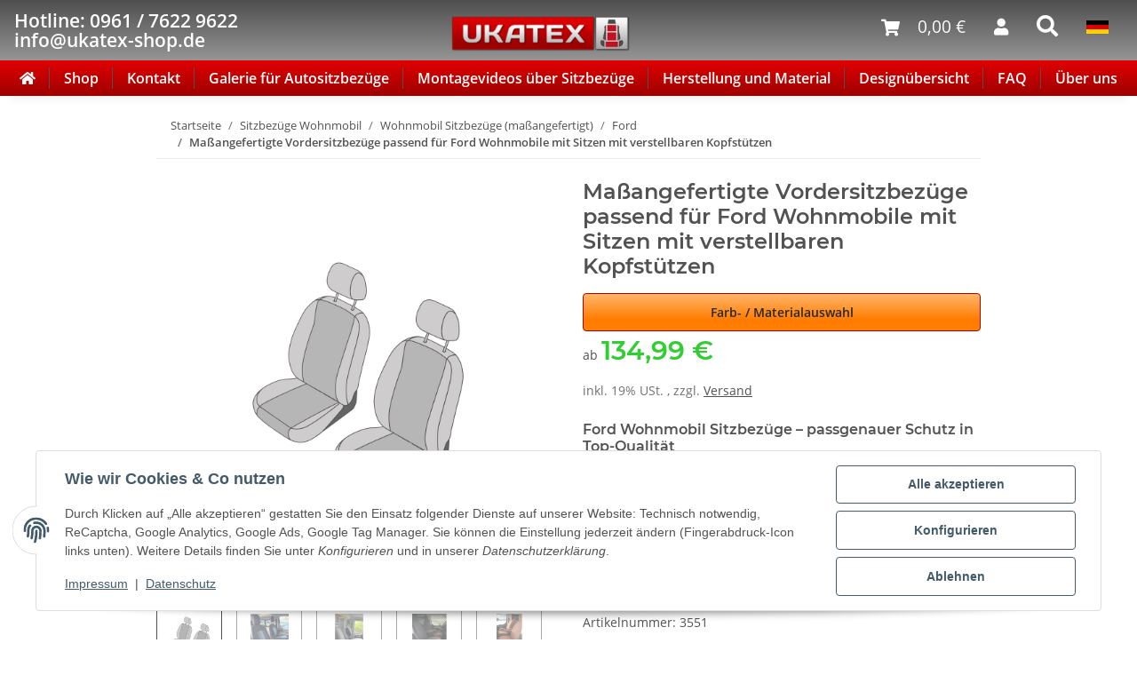

--- FILE ---
content_type: text/html; charset=utf-8
request_url: https://www.ukatex-autositzbezuege.de/Massangefertigte-Vordersitzbezuege-passend-fuer-Ford-Wohnmobile-mit-Sitzen-mit-verstellbaren-Kopfstuetzen
body_size: 75250
content:
<!DOCTYPE html>
<html lang="de" itemscope itemtype="https://schema.org/ItemPage">
    
    <head>
<!-- The initial config of Consent Mode -->
<script type="text/javascript">
        window.dataLayer = window.dataLayer || [];
        function gtag() {dataLayer.push(arguments);}
        gtag('consent', 'default', {
            ad_storage: 'denied',
            ad_user_data: 'denied',
            ad_personalization: 'denied',
            analytics_storage: 'denied',
            functionality_storage: 'denied',
            personalization_storage: 'denied',
            security_storage: 'denied',
            wait_for_update: 2000});
        </script><!-- WS Google Tracking -->
<script async src="https://www.googletagmanager.com/gtag/js"></script><script id="ws_gt_globalSiteTag" type="application/javascript">
window.dataLayer = window.dataLayer || [];
function gtag() {dataLayer.push(arguments);}
gtag('js', new Date());
gtag('set', {'language': 'de'});</script>

<script type="application/javascript">/* Google Ads */if(typeof gtag == 'function'){gtag('config', 'AW-870848217', {'allow_enhanced_conversions': true})};</script>
<script type="application/javascript">/* Google Analytics 4 */if(typeof gtag == 'function'){gtag('config', 'G-VYS8ZYTG3E')};</script>
<!-- END WS Google Tracking --><meta name="google-site-verification" content="CR14ud2tZbZ8ou-oyRPbyKo5zKvMJAqOflrHkFGePuA">
        
            <meta http-equiv="content-type" content="text/html; charset=utf-8">
            <meta name="description" itemprop="description" content="Passgenaue Ford Wohnmobil Sitzbezüge mit über 100 Designs ✔ Hochwertige Materialien ✔ Einfache Montage ✔ Schützen Sie Ihre Sitze stilvoll und langlebig!">
                            <meta name="keywords" itemprop="keywords" content="Ford Wohnmobil Vordersitzbezüge Schonbezug Sitzbezug">
                        <meta name="viewport" content="width=device-width, initial-scale=1.0">
            <meta http-equiv="X-UA-Compatible" content="IE=edge">
                        <meta name="robots" content="index, follow">

            <meta itemprop="url" content="https://www.ukatex-autositzbezuege.de/Massangefertigte-Vordersitzbezuege-passend-fuer-Ford-Wohnmobile-mit-Sitzen-mit-verstellbaren-Kopfstuetzen">
            <meta property="og:type" content="website">
            <meta property="og:site_name" content="Ford Wohnmobil Maßgeschneiderter Schutz &amp; Komfort, 149,99 €">
            <meta property="og:title" content="Ford Wohnmobil Maßgeschneiderter Schutz &amp; Komfort, 149,99 €">
            <meta property="og:description" content="Passgenaue Ford Wohnmobil Sitzbezüge mit über 100 Designs ✔ Hochwertige Materialien ✔ Einfache Montage ✔ Schützen Sie Ihre Sitze stilvoll und langlebig!">
            <meta property="og:url" content="https://www.ukatex-autositzbezuege.de/Massangefertigte-Vordersitzbezuege-passend-fuer-Ford-Wohnmobile-mit-Sitzen-mit-verstellbaren-Kopfstuetzen">

                                    
                            <meta itemprop="image" content="https://www.ukatex-autositzbezuege.de/media/image/product/614193/lg/massangefertigte-vordersitzbezuege-passend-fuer-ford-wohnmobile-mit-sitzen-mit-verstellbaren-kopfstuetzen.jpg">
                <meta property="og:image" content="https://www.ukatex-autositzbezuege.de/media/image/product/614193/lg/massangefertigte-vordersitzbezuege-passend-fuer-ford-wohnmobile-mit-sitzen-mit-verstellbaren-kopfstuetzen.jpg">
                <meta property="og:image:width" content="1200">
                <meta property="og:image:height" content="1200">
                    

        <title itemprop="name">Ford Wohnmobil Maßgeschneiderter Schutz &amp; Komfort, 149,99 €</title>

                    <link rel="canonical" href="https://www.ukatex-autositzbezuege.de/Massangefertigte-Vordersitzbezuege-passend-fuer-Ford-Wohnmobile-mit-Sitzen-mit-verstellbaren-Kopfstuetzen">
        
        

        
            <link rel="icon" href="https://www.ukatex-autositzbezuege.de/favicon.ico" sizes="48x48">
            <link rel="icon" href="https://www.ukatex-autositzbezuege.de/favicon.svg" sizes="any" type="image/svg+xml">
            <link rel="apple-touch-icon" href="https://www.ukatex-autositzbezuege.de/apple-touch-icon.png">
            <link rel="manifest" href="https://www.ukatex-autositzbezuege.de/site.webmanifest">
            <meta name="msapplication-TileColor" content="#1C1D2C">
            <meta name="msapplication-TileImage" content="https://www.ukatex-autositzbezuege.de/mstile-144x144.png">
        
        
            <meta name="theme-color" content="#1C1D2C">
        

        
                                                    
                <style id="criticalCSS">
                    
                        :root{--blue: #007bff;--indigo: #6610f2;--purple: #6f42c1;--pink: #e83e8c;--red: #dc3545;--orange: #fd7e14;--yellow: #ffc107;--green: #28a745;--teal: #20c997;--cyan: #17a2b8;--white: #ffffff;--gray: #707070;--gray-dark: #343a40;--primary: #b10000;--secondary: #ebebeb;--success: #1C871E;--info: #525252;--warning: #f39932;--danger: #b90000;--light: #f5f7fa;--dark: #525252;--gray: #707070;--gray-light: #f5f7fa;--gray-medium: #ebebeb;--gray-dark: #9b9b9b;--gray-darker: #525252;--breakpoint-xs: 0;--breakpoint-sm: 576px;--breakpoint-md: 768px;--breakpoint-lg: 992px;--breakpoint-xl: 1300px;--font-family-sans-serif: "Open Sans", sans-serif;--font-family-monospace: SFMono-Regular, Menlo, Monaco, Consolas, "Liberation Mono", "Courier New", monospace}*,*::before,*::after{box-sizing:border-box}html{font-family:sans-serif;line-height:1.15;-webkit-text-size-adjust:100%;-webkit-tap-highlight-color:rgba(0, 0, 0, 0)}article,aside,figcaption,figure,footer,header,hgroup,main,nav,section{display:block}body{margin:0;font-family:"Open Sans", sans-serif;font-size:0.875rem;font-weight:400;line-height:1.5;color:#525252;text-align:left;background-color:#f5f7fa}[tabindex="-1"]:focus:not(:focus-visible){outline:0 !important}hr{box-sizing:content-box;height:0;overflow:visible}h1,h2,h3,h4,h5,h6{margin-top:0;margin-bottom:1rem}p{margin-top:0;margin-bottom:1rem}abbr[title],abbr[data-original-title]{text-decoration:underline;text-decoration:underline dotted;cursor:help;border-bottom:0;text-decoration-skip-ink:none}address{margin-bottom:1rem;font-style:normal;line-height:inherit}ol,ul,dl{margin-top:0;margin-bottom:1rem}ol ol,ul ul,ol ul,ul ol{margin-bottom:0}dt{font-weight:700}dd{margin-bottom:0.5rem;margin-left:0}blockquote{margin:0 0 1rem}b,strong{font-weight:bolder}small{font-size:80%}sub,sup{position:relative;font-size:75%;line-height:0;vertical-align:baseline}sub{bottom:-0.25em}sup{top:-0.5em}a{color:#525252;text-decoration:underline;background-color:transparent}a:hover{color:#b10000;text-decoration:none}a:not([href]):not([class]){color:inherit;text-decoration:none}a:not([href]):not([class]):hover{color:inherit;text-decoration:none}pre,code,kbd,samp{font-family:SFMono-Regular, Menlo, Monaco, Consolas, "Liberation Mono", "Courier New", monospace;font-size:1em}pre{margin-top:0;margin-bottom:1rem;overflow:auto;-ms-overflow-style:scrollbar}figure{margin:0 0 1rem}img{vertical-align:middle;border-style:none}svg{overflow:hidden;vertical-align:middle}table{border-collapse:collapse}caption{padding-top:0.75rem;padding-bottom:0.75rem;color:#707070;text-align:left;caption-side:bottom}th{text-align:inherit;text-align:-webkit-match-parent}label{display:inline-block;margin-bottom:0.5rem}button{border-radius:0}button:focus:not(:focus-visible){outline:0}input,button,select,optgroup,textarea{margin:0;font-family:inherit;font-size:inherit;line-height:inherit}button,input{overflow:visible}button,select{text-transform:none}[role="button"]{cursor:pointer}select{word-wrap:normal}button,[type="button"],[type="reset"],[type="submit"]{-webkit-appearance:button}button:not(:disabled),[type="button"]:not(:disabled),[type="reset"]:not(:disabled),[type="submit"]:not(:disabled){cursor:pointer}button::-moz-focus-inner,[type="button"]::-moz-focus-inner,[type="reset"]::-moz-focus-inner,[type="submit"]::-moz-focus-inner{padding:0;border-style:none}input[type="radio"],input[type="checkbox"]{box-sizing:border-box;padding:0}textarea{overflow:auto;resize:vertical}fieldset{min-width:0;padding:0;margin:0;border:0}legend{display:block;width:100%;max-width:100%;padding:0;margin-bottom:0.5rem;font-size:1.5rem;line-height:inherit;color:inherit;white-space:normal}progress{vertical-align:baseline}[type="number"]::-webkit-inner-spin-button,[type="number"]::-webkit-outer-spin-button{height:auto}[type="search"]{outline-offset:-2px;-webkit-appearance:none}[type="search"]::-webkit-search-decoration{-webkit-appearance:none}::-webkit-file-upload-button{font:inherit;-webkit-appearance:button}output{display:inline-block}summary{display:list-item;cursor:pointer}template{display:none}[hidden]{display:none !important}.img-fluid{max-width:100%;height:auto}.img-thumbnail{padding:0.25rem;background-color:#f5f7fa;border:1px solid #dee2e6;border-radius:0.25rem;box-shadow:0 1px 2px rgba(0, 0, 0, 0.075);max-width:100%;height:auto}.figure{display:inline-block}.figure-img{margin-bottom:0.5rem;line-height:1}.figure-caption{font-size:90%;color:#707070}code{font-size:87.5%;color:#e83e8c;word-wrap:break-word}a>code{color:inherit}kbd{padding:0.2rem 0.4rem;font-size:87.5%;color:#ffffff;background-color:#212529;border-radius:0.25rem;box-shadow:inset 0 -0.1rem 0 rgba(0, 0, 0, 0.25)}kbd kbd{padding:0;font-size:100%;font-weight:700;box-shadow:none}pre{display:block;font-size:87.5%;color:#212529}pre code{font-size:inherit;color:inherit;word-break:normal}.pre-scrollable{max-height:340px;overflow-y:scroll}.container,.container-fluid,.container-sm,.container-md,.container-lg,.container-xl{width:100%;padding-right:1rem;padding-left:1rem;margin-right:auto;margin-left:auto}@media (min-width:576px){.container,.container-sm{max-width:97vw}}@media (min-width:768px){.container,.container-sm,.container-md{max-width:720px}}@media (min-width:992px){.container,.container-sm,.container-md,.container-lg{max-width:960px}}@media (min-width:1300px){.container,.container-sm,.container-md,.container-lg,.container-xl{max-width:1250px}}.row{display:flex;flex-wrap:wrap;margin-right:-1rem;margin-left:-1rem}.no-gutters{margin-right:0;margin-left:0}.no-gutters>.col,.no-gutters>[class*="col-"]{padding-right:0;padding-left:0}.col-1,.col-2,.col-3,.col-4,.col-5,.col-6,.col-7,.col-8,.col-9,.col-10,.col-11,.col-12,.col,.col-auto,.col-sm-1,.col-sm-2,.col-sm-3,.col-sm-4,.col-sm-5,.col-sm-6,.col-sm-7,.col-sm-8,.col-sm-9,.col-sm-10,.col-sm-11,.col-sm-12,.col-sm,.col-sm-auto,.col-md-1,.col-md-2,.col-md-3,.col-md-4,.col-md-5,.col-md-6,.col-md-7,.col-md-8,.col-md-9,.col-md-10,.col-md-11,.col-md-12,.col-md,.col-md-auto,.col-lg-1,.col-lg-2,.col-lg-3,.col-lg-4,.col-lg-5,.col-lg-6,.col-lg-7,.col-lg-8,.col-lg-9,.col-lg-10,.col-lg-11,.col-lg-12,.col-lg,.col-lg-auto,.col-xl-1,.col-xl-2,.col-xl-3,.col-xl-4,.col-xl-5,.col-xl-6,.col-xl-7,.col-xl-8,.col-xl-9,.col-xl-10,.col-xl-11,.col-xl-12,.col-xl,.col-xl-auto{position:relative;width:100%;padding-right:1rem;padding-left:1rem}.col{flex-basis:0;flex-grow:1;max-width:100%}.row-cols-1>*{flex:0 0 100%;max-width:100%}.row-cols-2>*{flex:0 0 50%;max-width:50%}.row-cols-3>*{flex:0 0 33.3333333333%;max-width:33.3333333333%}.row-cols-4>*{flex:0 0 25%;max-width:25%}.row-cols-5>*{flex:0 0 20%;max-width:20%}.row-cols-6>*{flex:0 0 16.6666666667%;max-width:16.6666666667%}.col-auto{flex:0 0 auto;width:auto;max-width:100%}.col-1{flex:0 0 8.33333333%;max-width:8.33333333%}.col-2{flex:0 0 16.66666667%;max-width:16.66666667%}.col-3{flex:0 0 25%;max-width:25%}.col-4{flex:0 0 33.33333333%;max-width:33.33333333%}.col-5{flex:0 0 41.66666667%;max-width:41.66666667%}.col-6{flex:0 0 50%;max-width:50%}.col-7{flex:0 0 58.33333333%;max-width:58.33333333%}.col-8{flex:0 0 66.66666667%;max-width:66.66666667%}.col-9{flex:0 0 75%;max-width:75%}.col-10{flex:0 0 83.33333333%;max-width:83.33333333%}.col-11{flex:0 0 91.66666667%;max-width:91.66666667%}.col-12{flex:0 0 100%;max-width:100%}.order-first{order:-1}.order-last{order:13}.order-0{order:0}.order-1{order:1}.order-2{order:2}.order-3{order:3}.order-4{order:4}.order-5{order:5}.order-6{order:6}.order-7{order:7}.order-8{order:8}.order-9{order:9}.order-10{order:10}.order-11{order:11}.order-12{order:12}.offset-1{margin-left:8.33333333%}.offset-2{margin-left:16.66666667%}.offset-3{margin-left:25%}.offset-4{margin-left:33.33333333%}.offset-5{margin-left:41.66666667%}.offset-6{margin-left:50%}.offset-7{margin-left:58.33333333%}.offset-8{margin-left:66.66666667%}.offset-9{margin-left:75%}.offset-10{margin-left:83.33333333%}.offset-11{margin-left:91.66666667%}@media (min-width:576px){.col-sm{flex-basis:0;flex-grow:1;max-width:100%}.row-cols-sm-1>*{flex:0 0 100%;max-width:100%}.row-cols-sm-2>*{flex:0 0 50%;max-width:50%}.row-cols-sm-3>*{flex:0 0 33.3333333333%;max-width:33.3333333333%}.row-cols-sm-4>*{flex:0 0 25%;max-width:25%}.row-cols-sm-5>*{flex:0 0 20%;max-width:20%}.row-cols-sm-6>*{flex:0 0 16.6666666667%;max-width:16.6666666667%}.col-sm-auto{flex:0 0 auto;width:auto;max-width:100%}.col-sm-1{flex:0 0 8.33333333%;max-width:8.33333333%}.col-sm-2{flex:0 0 16.66666667%;max-width:16.66666667%}.col-sm-3{flex:0 0 25%;max-width:25%}.col-sm-4{flex:0 0 33.33333333%;max-width:33.33333333%}.col-sm-5{flex:0 0 41.66666667%;max-width:41.66666667%}.col-sm-6{flex:0 0 50%;max-width:50%}.col-sm-7{flex:0 0 58.33333333%;max-width:58.33333333%}.col-sm-8{flex:0 0 66.66666667%;max-width:66.66666667%}.col-sm-9{flex:0 0 75%;max-width:75%}.col-sm-10{flex:0 0 83.33333333%;max-width:83.33333333%}.col-sm-11{flex:0 0 91.66666667%;max-width:91.66666667%}.col-sm-12{flex:0 0 100%;max-width:100%}.order-sm-first{order:-1}.order-sm-last{order:13}.order-sm-0{order:0}.order-sm-1{order:1}.order-sm-2{order:2}.order-sm-3{order:3}.order-sm-4{order:4}.order-sm-5{order:5}.order-sm-6{order:6}.order-sm-7{order:7}.order-sm-8{order:8}.order-sm-9{order:9}.order-sm-10{order:10}.order-sm-11{order:11}.order-sm-12{order:12}.offset-sm-0{margin-left:0}.offset-sm-1{margin-left:8.33333333%}.offset-sm-2{margin-left:16.66666667%}.offset-sm-3{margin-left:25%}.offset-sm-4{margin-left:33.33333333%}.offset-sm-5{margin-left:41.66666667%}.offset-sm-6{margin-left:50%}.offset-sm-7{margin-left:58.33333333%}.offset-sm-8{margin-left:66.66666667%}.offset-sm-9{margin-left:75%}.offset-sm-10{margin-left:83.33333333%}.offset-sm-11{margin-left:91.66666667%}}@media (min-width:768px){.col-md{flex-basis:0;flex-grow:1;max-width:100%}.row-cols-md-1>*{flex:0 0 100%;max-width:100%}.row-cols-md-2>*{flex:0 0 50%;max-width:50%}.row-cols-md-3>*{flex:0 0 33.3333333333%;max-width:33.3333333333%}.row-cols-md-4>*{flex:0 0 25%;max-width:25%}.row-cols-md-5>*{flex:0 0 20%;max-width:20%}.row-cols-md-6>*{flex:0 0 16.6666666667%;max-width:16.6666666667%}.col-md-auto{flex:0 0 auto;width:auto;max-width:100%}.col-md-1{flex:0 0 8.33333333%;max-width:8.33333333%}.col-md-2{flex:0 0 16.66666667%;max-width:16.66666667%}.col-md-3{flex:0 0 25%;max-width:25%}.col-md-4{flex:0 0 33.33333333%;max-width:33.33333333%}.col-md-5{flex:0 0 41.66666667%;max-width:41.66666667%}.col-md-6{flex:0 0 50%;max-width:50%}.col-md-7{flex:0 0 58.33333333%;max-width:58.33333333%}.col-md-8{flex:0 0 66.66666667%;max-width:66.66666667%}.col-md-9{flex:0 0 75%;max-width:75%}.col-md-10{flex:0 0 83.33333333%;max-width:83.33333333%}.col-md-11{flex:0 0 91.66666667%;max-width:91.66666667%}.col-md-12{flex:0 0 100%;max-width:100%}.order-md-first{order:-1}.order-md-last{order:13}.order-md-0{order:0}.order-md-1{order:1}.order-md-2{order:2}.order-md-3{order:3}.order-md-4{order:4}.order-md-5{order:5}.order-md-6{order:6}.order-md-7{order:7}.order-md-8{order:8}.order-md-9{order:9}.order-md-10{order:10}.order-md-11{order:11}.order-md-12{order:12}.offset-md-0{margin-left:0}.offset-md-1{margin-left:8.33333333%}.offset-md-2{margin-left:16.66666667%}.offset-md-3{margin-left:25%}.offset-md-4{margin-left:33.33333333%}.offset-md-5{margin-left:41.66666667%}.offset-md-6{margin-left:50%}.offset-md-7{margin-left:58.33333333%}.offset-md-8{margin-left:66.66666667%}.offset-md-9{margin-left:75%}.offset-md-10{margin-left:83.33333333%}.offset-md-11{margin-left:91.66666667%}}@media (min-width:992px){.col-lg{flex-basis:0;flex-grow:1;max-width:100%}.row-cols-lg-1>*{flex:0 0 100%;max-width:100%}.row-cols-lg-2>*{flex:0 0 50%;max-width:50%}.row-cols-lg-3>*{flex:0 0 33.3333333333%;max-width:33.3333333333%}.row-cols-lg-4>*{flex:0 0 25%;max-width:25%}.row-cols-lg-5>*{flex:0 0 20%;max-width:20%}.row-cols-lg-6>*{flex:0 0 16.6666666667%;max-width:16.6666666667%}.col-lg-auto{flex:0 0 auto;width:auto;max-width:100%}.col-lg-1{flex:0 0 8.33333333%;max-width:8.33333333%}.col-lg-2{flex:0 0 16.66666667%;max-width:16.66666667%}.col-lg-3{flex:0 0 25%;max-width:25%}.col-lg-4{flex:0 0 33.33333333%;max-width:33.33333333%}.col-lg-5{flex:0 0 41.66666667%;max-width:41.66666667%}.col-lg-6{flex:0 0 50%;max-width:50%}.col-lg-7{flex:0 0 58.33333333%;max-width:58.33333333%}.col-lg-8{flex:0 0 66.66666667%;max-width:66.66666667%}.col-lg-9{flex:0 0 75%;max-width:75%}.col-lg-10{flex:0 0 83.33333333%;max-width:83.33333333%}.col-lg-11{flex:0 0 91.66666667%;max-width:91.66666667%}.col-lg-12{flex:0 0 100%;max-width:100%}.order-lg-first{order:-1}.order-lg-last{order:13}.order-lg-0{order:0}.order-lg-1{order:1}.order-lg-2{order:2}.order-lg-3{order:3}.order-lg-4{order:4}.order-lg-5{order:5}.order-lg-6{order:6}.order-lg-7{order:7}.order-lg-8{order:8}.order-lg-9{order:9}.order-lg-10{order:10}.order-lg-11{order:11}.order-lg-12{order:12}.offset-lg-0{margin-left:0}.offset-lg-1{margin-left:8.33333333%}.offset-lg-2{margin-left:16.66666667%}.offset-lg-3{margin-left:25%}.offset-lg-4{margin-left:33.33333333%}.offset-lg-5{margin-left:41.66666667%}.offset-lg-6{margin-left:50%}.offset-lg-7{margin-left:58.33333333%}.offset-lg-8{margin-left:66.66666667%}.offset-lg-9{margin-left:75%}.offset-lg-10{margin-left:83.33333333%}.offset-lg-11{margin-left:91.66666667%}}@media (min-width:1300px){.col-xl{flex-basis:0;flex-grow:1;max-width:100%}.row-cols-xl-1>*{flex:0 0 100%;max-width:100%}.row-cols-xl-2>*{flex:0 0 50%;max-width:50%}.row-cols-xl-3>*{flex:0 0 33.3333333333%;max-width:33.3333333333%}.row-cols-xl-4>*{flex:0 0 25%;max-width:25%}.row-cols-xl-5>*{flex:0 0 20%;max-width:20%}.row-cols-xl-6>*{flex:0 0 16.6666666667%;max-width:16.6666666667%}.col-xl-auto{flex:0 0 auto;width:auto;max-width:100%}.col-xl-1{flex:0 0 8.33333333%;max-width:8.33333333%}.col-xl-2{flex:0 0 16.66666667%;max-width:16.66666667%}.col-xl-3{flex:0 0 25%;max-width:25%}.col-xl-4{flex:0 0 33.33333333%;max-width:33.33333333%}.col-xl-5{flex:0 0 41.66666667%;max-width:41.66666667%}.col-xl-6{flex:0 0 50%;max-width:50%}.col-xl-7{flex:0 0 58.33333333%;max-width:58.33333333%}.col-xl-8{flex:0 0 66.66666667%;max-width:66.66666667%}.col-xl-9{flex:0 0 75%;max-width:75%}.col-xl-10{flex:0 0 83.33333333%;max-width:83.33333333%}.col-xl-11{flex:0 0 91.66666667%;max-width:91.66666667%}.col-xl-12{flex:0 0 100%;max-width:100%}.order-xl-first{order:-1}.order-xl-last{order:13}.order-xl-0{order:0}.order-xl-1{order:1}.order-xl-2{order:2}.order-xl-3{order:3}.order-xl-4{order:4}.order-xl-5{order:5}.order-xl-6{order:6}.order-xl-7{order:7}.order-xl-8{order:8}.order-xl-9{order:9}.order-xl-10{order:10}.order-xl-11{order:11}.order-xl-12{order:12}.offset-xl-0{margin-left:0}.offset-xl-1{margin-left:8.33333333%}.offset-xl-2{margin-left:16.66666667%}.offset-xl-3{margin-left:25%}.offset-xl-4{margin-left:33.33333333%}.offset-xl-5{margin-left:41.66666667%}.offset-xl-6{margin-left:50%}.offset-xl-7{margin-left:58.33333333%}.offset-xl-8{margin-left:66.66666667%}.offset-xl-9{margin-left:75%}.offset-xl-10{margin-left:83.33333333%}.offset-xl-11{margin-left:91.66666667%}}.nav{display:flex;flex-wrap:wrap;padding-left:0;margin-bottom:0;list-style:none}.nav-link{display:block;padding:0.5rem 1rem;text-decoration:none}.nav-link:hover,.nav-link:focus{text-decoration:none}.nav-link.disabled{color:#707070;pointer-events:none;cursor:default}.nav-tabs{border-bottom:1px solid #dee2e6}.nav-tabs .nav-link{margin-bottom:-1px;border:1px solid transparent;border-top-left-radius:0;border-top-right-radius:0}.nav-tabs .nav-link:hover,.nav-tabs .nav-link:focus{border-color:transparent}.nav-tabs .nav-link.disabled{color:#707070;background-color:transparent;border-color:transparent}.nav-tabs .nav-link.active,.nav-tabs .nav-item.show .nav-link{color:#525252;background-color:transparent;border-color:#b10000}.nav-tabs .dropdown-menu{margin-top:-1px;border-top-left-radius:0;border-top-right-radius:0}.nav-pills .nav-link{border-radius:0.25rem}.nav-pills .nav-link.active,.nav-pills .show>.nav-link{color:#ffffff;background-color:#b10000}.nav-fill>.nav-link,.nav-fill .nav-item{flex:1 1 auto;text-align:center}.nav-justified>.nav-link,.nav-justified .nav-item{flex-basis:0;flex-grow:1;text-align:center}.tab-content>.tab-pane{display:none}.tab-content>.active{display:block}.navbar{position:relative;display:flex;flex-wrap:wrap;align-items:center;justify-content:space-between;padding:0.4rem 1rem}.navbar .container,.navbar .container-fluid,.navbar .container-sm,.navbar .container-md,.navbar .container-lg,.navbar .container-xl,.navbar>.container-sm,.navbar>.container-md,.navbar>.container-lg,.navbar>.container-xl{display:flex;flex-wrap:wrap;align-items:center;justify-content:space-between}.navbar-brand{display:inline-block;padding-top:0.40625rem;padding-bottom:0.40625rem;margin-right:1rem;font-size:1rem;line-height:inherit;white-space:nowrap}.navbar-brand:hover,.navbar-brand:focus{text-decoration:none}.navbar-nav{display:flex;flex-direction:column;padding-left:0;margin-bottom:0;list-style:none}.navbar-nav .nav-link{padding-right:0;padding-left:0}.navbar-nav .dropdown-menu{position:static;float:none}.navbar-text{display:inline-block;padding-top:0.5rem;padding-bottom:0.5rem}.navbar-collapse{flex-basis:100%;flex-grow:1;align-items:center}.navbar-toggler{padding:0.25rem 0.75rem;font-size:1rem;line-height:1;background-color:transparent;border:1px solid transparent;border-radius:0.25rem}.navbar-toggler:hover,.navbar-toggler:focus{text-decoration:none}.navbar-toggler-icon{display:inline-block;width:1.5em;height:1.5em;vertical-align:middle;content:"";background:50% / 100% 100% no-repeat}.navbar-nav-scroll{max-height:75vh;overflow-y:auto}@media (max-width:575.98px){.navbar-expand-sm>.container,.navbar-expand-sm>.container-fluid,.navbar-expand-sm>.container-sm,.navbar-expand-sm>.container-md,.navbar-expand-sm>.container-lg,.navbar-expand-sm>.container-xl{padding-right:0;padding-left:0}}@media (min-width:576px){.navbar-expand-sm{flex-flow:row nowrap;justify-content:flex-start}.navbar-expand-sm .navbar-nav{flex-direction:row}.navbar-expand-sm .navbar-nav .dropdown-menu{position:absolute}.navbar-expand-sm .navbar-nav .nav-link{padding-right:1.5rem;padding-left:1.5rem}.navbar-expand-sm>.container,.navbar-expand-sm>.container-fluid,.navbar-expand-sm>.container-sm,.navbar-expand-sm>.container-md,.navbar-expand-sm>.container-lg,.navbar-expand-sm>.container-xl{flex-wrap:nowrap}.navbar-expand-sm .navbar-nav-scroll{overflow:visible}.navbar-expand-sm .navbar-collapse{display:flex !important;flex-basis:auto}.navbar-expand-sm .navbar-toggler{display:none}}@media (max-width:767.98px){.navbar-expand-md>.container,.navbar-expand-md>.container-fluid,.navbar-expand-md>.container-sm,.navbar-expand-md>.container-md,.navbar-expand-md>.container-lg,.navbar-expand-md>.container-xl{padding-right:0;padding-left:0}}@media (min-width:768px){.navbar-expand-md{flex-flow:row nowrap;justify-content:flex-start}.navbar-expand-md .navbar-nav{flex-direction:row}.navbar-expand-md .navbar-nav .dropdown-menu{position:absolute}.navbar-expand-md .navbar-nav .nav-link{padding-right:1.5rem;padding-left:1.5rem}.navbar-expand-md>.container,.navbar-expand-md>.container-fluid,.navbar-expand-md>.container-sm,.navbar-expand-md>.container-md,.navbar-expand-md>.container-lg,.navbar-expand-md>.container-xl{flex-wrap:nowrap}.navbar-expand-md .navbar-nav-scroll{overflow:visible}.navbar-expand-md .navbar-collapse{display:flex !important;flex-basis:auto}.navbar-expand-md .navbar-toggler{display:none}}@media (max-width:991.98px){.navbar-expand-lg>.container,.navbar-expand-lg>.container-fluid,.navbar-expand-lg>.container-sm,.navbar-expand-lg>.container-md,.navbar-expand-lg>.container-lg,.navbar-expand-lg>.container-xl{padding-right:0;padding-left:0}}@media (min-width:992px){.navbar-expand-lg{flex-flow:row nowrap;justify-content:flex-start}.navbar-expand-lg .navbar-nav{flex-direction:row}.navbar-expand-lg .navbar-nav .dropdown-menu{position:absolute}.navbar-expand-lg .navbar-nav .nav-link{padding-right:1.5rem;padding-left:1.5rem}.navbar-expand-lg>.container,.navbar-expand-lg>.container-fluid,.navbar-expand-lg>.container-sm,.navbar-expand-lg>.container-md,.navbar-expand-lg>.container-lg,.navbar-expand-lg>.container-xl{flex-wrap:nowrap}.navbar-expand-lg .navbar-nav-scroll{overflow:visible}.navbar-expand-lg .navbar-collapse{display:flex !important;flex-basis:auto}.navbar-expand-lg .navbar-toggler{display:none}}@media (max-width:1299.98px){.navbar-expand-xl>.container,.navbar-expand-xl>.container-fluid,.navbar-expand-xl>.container-sm,.navbar-expand-xl>.container-md,.navbar-expand-xl>.container-lg,.navbar-expand-xl>.container-xl{padding-right:0;padding-left:0}}@media (min-width:1300px){.navbar-expand-xl{flex-flow:row nowrap;justify-content:flex-start}.navbar-expand-xl .navbar-nav{flex-direction:row}.navbar-expand-xl .navbar-nav .dropdown-menu{position:absolute}.navbar-expand-xl .navbar-nav .nav-link{padding-right:1.5rem;padding-left:1.5rem}.navbar-expand-xl>.container,.navbar-expand-xl>.container-fluid,.navbar-expand-xl>.container-sm,.navbar-expand-xl>.container-md,.navbar-expand-xl>.container-lg,.navbar-expand-xl>.container-xl{flex-wrap:nowrap}.navbar-expand-xl .navbar-nav-scroll{overflow:visible}.navbar-expand-xl .navbar-collapse{display:flex !important;flex-basis:auto}.navbar-expand-xl .navbar-toggler{display:none}}.navbar-expand{flex-flow:row nowrap;justify-content:flex-start}.navbar-expand>.container,.navbar-expand>.container-fluid,.navbar-expand>.container-sm,.navbar-expand>.container-md,.navbar-expand>.container-lg,.navbar-expand>.container-xl{padding-right:0;padding-left:0}.navbar-expand .navbar-nav{flex-direction:row}.navbar-expand .navbar-nav .dropdown-menu{position:absolute}.navbar-expand .navbar-nav .nav-link{padding-right:1.5rem;padding-left:1.5rem}.navbar-expand>.container,.navbar-expand>.container-fluid,.navbar-expand>.container-sm,.navbar-expand>.container-md,.navbar-expand>.container-lg,.navbar-expand>.container-xl{flex-wrap:nowrap}.navbar-expand .navbar-nav-scroll{overflow:visible}.navbar-expand .navbar-collapse{display:flex !important;flex-basis:auto}.navbar-expand .navbar-toggler{display:none}.navbar-light .navbar-brand{color:rgba(0, 0, 0, 0.9)}.navbar-light .navbar-brand:hover,.navbar-light .navbar-brand:focus{color:rgba(0, 0, 0, 0.9)}.navbar-light .navbar-nav .nav-link{color:#525252}.navbar-light .navbar-nav .nav-link:hover,.navbar-light .navbar-nav .nav-link:focus{color:#b10000}.navbar-light .navbar-nav .nav-link.disabled{color:rgba(0, 0, 0, 0.3)}.navbar-light .navbar-nav .show>.nav-link,.navbar-light .navbar-nav .active>.nav-link,.navbar-light .navbar-nav .nav-link.show,.navbar-light .navbar-nav .nav-link.active{color:rgba(0, 0, 0, 0.9)}.navbar-light .navbar-toggler{color:#525252;border-color:rgba(0, 0, 0, 0.1)}.navbar-light .navbar-toggler-icon{background-image:url("data:image/svg+xml,%3csvg xmlns='http://www.w3.org/2000/svg' width='30' height='30' viewBox='0 0 30 30'%3e%3cpath stroke='%23525252' stroke-linecap='round' stroke-miterlimit='10' stroke-width='2' d='M4 7h22M4 15h22M4 23h22'/%3e%3c/svg%3e")}.navbar-light .navbar-text{color:#525252}.navbar-light .navbar-text a{color:rgba(0, 0, 0, 0.9)}.navbar-light .navbar-text a:hover,.navbar-light .navbar-text a:focus{color:rgba(0, 0, 0, 0.9)}.navbar-dark .navbar-brand{color:#ffffff}.navbar-dark .navbar-brand:hover,.navbar-dark .navbar-brand:focus{color:#ffffff}.navbar-dark .navbar-nav .nav-link{color:rgba(255, 255, 255, 0.5)}.navbar-dark .navbar-nav .nav-link:hover,.navbar-dark .navbar-nav .nav-link:focus{color:rgba(255, 255, 255, 0.75)}.navbar-dark .navbar-nav .nav-link.disabled{color:rgba(255, 255, 255, 0.25)}.navbar-dark .navbar-nav .show>.nav-link,.navbar-dark .navbar-nav .active>.nav-link,.navbar-dark .navbar-nav .nav-link.show,.navbar-dark .navbar-nav .nav-link.active{color:#ffffff}.navbar-dark .navbar-toggler{color:rgba(255, 255, 255, 0.5);border-color:rgba(255, 255, 255, 0.1)}.navbar-dark .navbar-toggler-icon{background-image:url("data:image/svg+xml,%3csvg xmlns='http://www.w3.org/2000/svg' width='30' height='30' viewBox='0 0 30 30'%3e%3cpath stroke='rgba%28255, 255, 255, 0.5%29' stroke-linecap='round' stroke-miterlimit='10' stroke-width='2' d='M4 7h22M4 15h22M4 23h22'/%3e%3c/svg%3e")}.navbar-dark .navbar-text{color:rgba(255, 255, 255, 0.5)}.navbar-dark .navbar-text a{color:#ffffff}.navbar-dark .navbar-text a:hover,.navbar-dark .navbar-text a:focus{color:#ffffff}.pagination-sm .page-item.active .page-link::after,.pagination-sm .page-item.active .page-text::after{left:0.375rem;right:0.375rem}.pagination-lg .page-item.active .page-link::after,.pagination-lg .page-item.active .page-text::after{left:1.125rem;right:1.125rem}.page-item{position:relative}.page-item.active{font-weight:700}.page-item.active .page-link::after,.page-item.active .page-text::after{content:"";position:absolute;left:0.5625rem;bottom:0;right:0.5625rem;border-bottom:4px solid #b10000}@media (min-width:768px){.dropdown-item.page-item{background-color:transparent}}.page-link,.page-text{text-decoration:none}.pagination{margin-bottom:0;justify-content:space-between;align-items:center}@media (min-width:768px){.pagination{justify-content:normal}.pagination .dropdown>.btn{display:none}.pagination .dropdown-menu{position:static !important;transform:none !important;display:flex;margin:0;padding:0;border:0;min-width:auto}.pagination .dropdown-item{width:auto;display:inline-block;padding:0}.pagination .dropdown-item.active{background-color:transparent;color:#525252}.pagination .dropdown-item:hover{background-color:transparent}.pagination .pagination-site{display:none}}@media (max-width:767.98px){.pagination .dropdown-item{padding:0}.pagination .dropdown-item.active .page-link,.pagination .dropdown-item.active .page-text,.pagination .dropdown-item:active .page-link,.pagination .dropdown-item:active .page-text{color:#525252}}.productlist-page-nav{align-items:center}.productlist-page-nav .pagination{margin:0}.productlist-page-nav .displayoptions{margin-bottom:1rem}@media (min-width:768px){.productlist-page-nav .displayoptions{margin-bottom:0}}.productlist-page-nav .displayoptions .btn-group+.btn-group+.btn-group{margin-left:0.5rem}.productlist-page-nav .result-option-wrapper{margin-right:0.5rem}.productlist-page-nav .productlist-item-info{margin-bottom:0.5rem;margin-left:auto;margin-right:auto;display:flex}@media (min-width:768px){.productlist-page-nav .productlist-item-info{margin-right:0;margin-bottom:0}.productlist-page-nav .productlist-item-info.productlist-item-border{border-right:1px solid #ebebeb;padding-right:1rem}}.productlist-page-nav.productlist-page-nav-header-m{margin-top:3rem}@media (min-width:768px){.productlist-page-nav.productlist-page-nav-header-m{margin-top:2rem}.productlist-page-nav.productlist-page-nav-header-m>.col{margin-top:1rem}}.productlist-page-nav-bottom{margin-bottom:2rem}.pagination-wrapper{margin-bottom:1rem;align-items:center;border-top:1px solid #f5f7fa;border-bottom:1px solid #f5f7fa;padding-top:0.5rem;padding-bottom:0.5rem}.pagination-wrapper .pagination-entries{font-weight:700;margin-bottom:1rem}@media (min-width:768px){.pagination-wrapper .pagination-entries{margin-bottom:0}}.pagination-wrapper .pagination-selects{margin-left:auto;margin-top:1rem}@media (min-width:768px){.pagination-wrapper .pagination-selects{margin-left:0;margin-top:0}}.pagination-wrapper .pagination-selects .pagination-selects-entries{margin-bottom:1rem}@media (min-width:768px){.pagination-wrapper .pagination-selects .pagination-selects-entries{margin-right:1rem;margin-bottom:0}}.pagination-no-wrapper{border:0;padding-top:0;padding-bottom:0}.fa,.fas,.far,.fal{display:inline-block}h1,h2,h3,h4,h5,h6,.h1,.h2,.h3,.productlist-filter-headline,.sidepanel-left .box-normal .box-normal-link,.h4,.h5,.h6{margin-bottom:1rem;font-family:Montserrat, sans-serif;font-weight:400;line-height:1.2;color:#525252}h1,.h1{font-size:1.875rem}h2,.h2{font-size:1.5rem}h3,.h3,.productlist-filter-headline,.sidepanel-left .box-normal .box-normal-link{font-size:1rem}h4,.h4{font-size:0.875rem}h5,.h5{font-size:0.875rem}h6,.h6{font-size:0.875rem}.banner .img-fluid{width:100%}.label-slide .form-group:not(.exclude-from-label-slide):not(.checkbox) label{display:none}.modal{display:none}.carousel-thumbnails .slick-arrow{opacity:0}.consent-modal:not(.active){display:none}.consent-banner-icon{width:1em;height:1em}.mini>#consent-banner{display:none}html{overflow-y:scroll}.dropdown-menu{display:none}.dropdown-toggle::after{content:"";margin-left:0.5rem;display:inline-block}.list-unstyled,.list-icons{padding-left:0;list-style:none}.input-group{position:relative;display:flex;flex-wrap:wrap;align-items:stretch;width:100%}.input-group>.form-control{flex:1 1 auto;width:1%}#main-wrapper,#header-top-bar,header{background:#ffffff}.container-fluid-xl{max-width:103.125rem}.nav-dividers .nav-item{position:relative}.nav-dividers .nav-item:not(:last-child)::after{content:"";position:absolute;right:0;top:0.5rem;height:calc(100% - 1rem);border-right:0.0625rem solid currentColor}.nav-link{text-decoration:none}.nav-scrollbar{overflow:hidden;display:flex;align-items:center}.nav-scrollbar .nav,.nav-scrollbar .navbar-nav{flex-wrap:nowrap}.nav-scrollbar .nav-item{white-space:nowrap}.nav-scrollbar-inner{overflow-x:auto;padding-bottom:1.5rem;align-self:flex-start}#shop-nav{align-items:center;flex-shrink:0;margin-left:auto}@media (max-width:767.98px){#shop-nav .nav-link{padding-left:0.7rem;padding-right:0.7rem}}.search-wrapper{width:100%}.has-left-sidebar .breadcrumb-container{padding-left:0;padding-right:0}.breadcrumb{display:flex;flex-wrap:wrap;padding:0.5rem 0;margin-bottom:0;list-style:none;background-color:transparent;border-radius:0}.breadcrumb-item+.breadcrumb-item{padding-left:0.5rem}.breadcrumb-item+.breadcrumb-item::before{display:inline-block;padding-right:0.5rem;color:#707070;content:"/"}.breadcrumb-item.active{color:#525252;font-weight:700}.breadcrumb-item.first::before{display:none}.breadcrumb-wrapper{margin-bottom:2rem}@media (min-width:992px){.breadcrumb-wrapper{border-style:solid;border-color:#ebebeb;border-width:1px 0}}.breadcrumb{font-size:0.8125rem}.breadcrumb a{text-decoration:none}.breadcrumb-back{padding-right:1rem;margin-right:1rem;border-right:1px solid #ebebeb}.breadcrumb-item{display:none}@media (min-width:768px){.breadcrumb-item{display:flex}}@media (min-width:768px){.breadcrumb-arrow{display:none}}#header-top-bar{position:relative;background-color:#ffffff;z-index:1021;flex-direction:row-reverse}#header-top-bar,header{background-color:#ffffff;color:#525252}#header-top-bar a:not(.dropdown-item):not(.btn),header a:not(.dropdown-item):not(.btn){text-decoration:none;color:#525252}#header-top-bar a:not(.dropdown-item):not(.btn):hover,header a:not(.dropdown-item):not(.btn):hover{color:#b10000}.img-aspect-ratio{width:100%;height:auto}header{box-shadow:0 1rem 0.5625rem -0.75rem rgba(0, 0, 0, 0.06);position:relative;z-index:1020}header .form-control,header .form-control:focus{background-color:#ffffff;color:#525252}header .navbar{padding:0;position:static}@media (min-width:992px){header{padding-bottom:0}header .navbar-brand{margin-right:3rem}}header .navbar-brand{padding-top:0.4rem;padding-bottom:0.4rem}header .navbar-brand img{height:2rem;width:auto}header .navbar-toggler{color:#525252}header .nav-right .dropdown-menu{margin-top:-0.03125rem;box-shadow:inset 0 1rem 0.5625rem -0.75rem rgba(0, 0, 0, 0.06)}@media (min-width:992px){header .navbar-brand{padding-top:0.6rem;padding-bottom:0.6rem}header .navbar-brand img{height:3.0625rem}header .navbar-collapse{height:4.3125rem}header .navbar-nav>.nav-item>.nav-link{position:relative;padding:1.5rem}header .navbar-nav>.nav-item>.nav-link::before{content:"";position:absolute;bottom:0;left:50%;transform:translateX(-50%);border-width:0 0 6px;border-color:#b10000;border-style:solid;transition:width 0.4s;width:0}header .navbar-nav>.nav-item.active>.nav-link::before,header .navbar-nav>.nav-item:hover>.nav-link::before,header .navbar-nav>.nav-item.hover>.nav-link::before{width:100%}header .navbar-nav>.nav-item .nav{flex-wrap:wrap}header .navbar-nav .nav .nav-link{padding:0}header .navbar-nav .nav .nav-link::after{display:none}header .navbar-nav .dropdown .nav-item{width:100%}header .nav-mobile-body{align-self:flex-start;width:100%}header .nav-scrollbar-inner{width:100%}header .nav-right .nav-link{padding-top:1.5rem;padding-bottom:1.5rem}}.btn{display:inline-block;font-weight:600;color:#525252;text-align:center;vertical-align:middle;user-select:none;background-color:transparent;border:1px solid transparent;padding:0.625rem 0.9375rem;font-size:0.875rem;line-height:1.5;border-radius:0.25rem}.btn.disabled,.btn:disabled{opacity:0.65;box-shadow:none}.btn:not(:disabled):not(.disabled):active,.btn:not(:disabled):not(.disabled).active{box-shadow:none}.form-control{display:block;width:100%;height:calc(1.5em + 1.25rem + 2px);padding:0.625rem 0.9375rem;font-size:0.875rem;font-weight:400;line-height:1.5;color:#525252;background-color:#ffffff;background-clip:padding-box;border:1px solid #707070;border-radius:0.25rem;box-shadow:inset 0 1px 1px rgba(0, 0, 0, 0.075);transition:border-color 0.15s ease-in-out, box-shadow 0.15s ease-in-out}@media (prefers-reduced-motion:reduce){.form-control{transition:none}}.square{display:flex;position:relative}.square::before{content:"";display:inline-block;padding-bottom:100%}#product-offer .product-info ul.info-essential{margin:2rem 0;padding-left:0;list-style:none}.price_wrapper{margin-bottom:1.5rem}.price_wrapper .price{display:inline-block}.price_wrapper .bulk-prices{margin-top:1rem}.price_wrapper .bulk-prices .bulk-price{margin-right:0.25rem}#product-offer .product-info{border:0}#product-offer .product-info .bordered-top-bottom{padding:1rem;border-top:1px solid #f5f7fa;border-bottom:1px solid #f5f7fa}#product-offer .product-info ul.info-essential{margin:2rem 0}#product-offer .product-info .shortdesc{margin-bottom:1rem}#product-offer .product-info .product-offer{margin-bottom:2rem}#product-offer .product-info .product-offer>.row{margin-bottom:1.5rem}#product-offer .product-info .stock-information{border-top:1px solid #ebebeb;border-bottom:1px solid #ebebeb;align-items:flex-end}#product-offer .product-info .stock-information.stock-information-p{padding-top:1rem;padding-bottom:1rem}@media (max-width:767.98px){#product-offer .product-info .stock-information{margin-top:1rem}}#product-offer .product-info .question-on-item{margin-left:auto}#product-offer .product-info .question-on-item .question{padding:0}.flex-row-reverse{flex-direction:row-reverse !important}.flex-column{flex-direction:column !important}.justify-content-start{justify-content:flex-start !important}.collapse:not(.show){display:none}.d-none{display:none !important}.d-block{display:block !important}.d-flex{display:flex !important}.d-inline-block{display:inline-block !important}@media (min-width:992px){.d-lg-none{display:none !important}.d-lg-block{display:block !important}.d-lg-flex{display:flex !important}}@media (min-width:768px){.d-md-none{display:none !important}.d-md-block{display:block !important}.d-md-flex{display:flex !important}.d-md-inline-block{display:inline-block !important}}@media (min-width:992px){.justify-content-lg-end{justify-content:flex-end !important}}.list-gallery{display:flex;flex-direction:column}.list-gallery .second-wrapper{position:absolute;top:0;left:0;width:100%;height:100%}.list-gallery img.second{opacity:0}.form-group{margin-bottom:1rem}.btn-secondary{background-color:#ebebeb;color:#f5f7fa}.btn-outline-secondary{color:#ebebeb;border-color:#ebebeb}.btn-group{display:inline-flex}.productlist-filter-headline{border-bottom:1px solid #ebebeb;padding-bottom:0.5rem;margin-bottom:1rem}hr{margin-top:1rem;margin-bottom:1rem;border:0;border-top:1px solid rgba(0, 0, 0, 0.1)}.badge-circle-1{background-color:#ffffff}#content{padding-bottom:3rem}#content-wrapper{margin-top:0}#content-wrapper.has-fluid{padding-top:1rem}#content-wrapper:not(.has-fluid){padding-top:2rem}@media (min-width:992px){#content-wrapper:not(.has-fluid){padding-top:4rem}}.content-cats-small{margin-bottom:3rem}@media (min-width:768px){.content-cats-small>div{margin-bottom:1rem}}.content-cats-small .sub-categories{display:flex;flex-direction:column;flex-grow:1;flex-basis:auto;align-items:stretch;justify-content:flex-start;height:100%}.content-cats-small .sub-categories .subcategories-image{justify-content:center;align-items:flex-start;margin-bottom:1rem}.content-cats-small::after{display:block;clear:both;content:""}.content-cats-small .outer{margin-bottom:0.5rem}.content-cats-small .caption{margin-bottom:0.5rem}@media (min-width:768px){.content-cats-small .caption{text-align:center}}.content-cats-small hr{margin-top:1rem;margin-bottom:1rem;padding-left:0;list-style:none}aside h4{margin-bottom:1rem}aside .card{border:none;box-shadow:none;background-color:transparent}aside .card .card-title{margin-bottom:0.5rem;font-size:1.5rem;font-weight:600}aside .card.card-default .card-heading{border-bottom:none;padding-left:0;padding-right:0}aside .card.card-default>.card-heading>.card-title{color:#525252;font-weight:600;border-bottom:1px solid #ebebeb;padding:10px 0}aside .card>.card-body{padding:0}aside .card>.card-body .card-title{font-weight:600}aside .nav-panel .nav{flex-wrap:initial}aside .nav-panel>.nav>.active>.nav-link{border-bottom:0.375rem solid #b10000;cursor:pointer}aside .nav-panel .active>.nav-link{font-weight:700}aside .nav-panel .nav-link[aria-expanded=true] i.fa-chevron-down{transform:rotate(180deg)}aside .nav-panel .nav-link,aside .nav-panel .nav-item{clear:left}aside .box .nav-link,aside .box .nav a,aside .box .dropdown-menu .dropdown-item{text-decoration:none;white-space:normal}aside .box .nav-link{padding-left:0;padding-right:0}aside .box .snippets-categories-nav-link-child{padding-left:0.5rem;padding-right:0.5rem}aside .box-monthlynews a .value{text-decoration:underline}aside .box-monthlynews a .value:hover{text-decoration:none}.box-categories .dropdown .collapse,.box-linkgroup .dropdown .collapse{background:#f5f7fa}.box-categories .nav-link{cursor:pointer}.box_login .register{text-decoration:underline}.box_login .register:hover{text-decoration:none}.box_login .register .fa{color:#b10000}.box_login .resetpw{text-decoration:underline}.box_login .resetpw:hover{text-decoration:none}.jqcloud-word.w0{color:#d06666;font-size:70%}.jqcloud-word.w1{color:#ca5252;font-size:100%}.jqcloud-word.w2{color:#c43d3d;font-size:130%}.jqcloud-word.w3{color:#bd2929;font-size:160%}.jqcloud-word.w4{color:#b71414;font-size:190%}.jqcloud-word.w5{color:#b10000;font-size:220%}.jqcloud-word.w6{color:#a30000;font-size:250%}.jqcloud-word.w7{color:#950000;font-size:280%}.jqcloud{line-height:normal;overflow:hidden;position:relative}.jqcloud-word a{color:inherit !important;font-size:inherit !important;text-decoration:none !important}.jqcloud-word a:hover{color:#b10000 !important}.searchcloud{width:100%;height:200px}#footer-boxes .card{background:transparent;border:0}#footer-boxes .card a{text-decoration:none}@media (min-width:768px){.box-normal{margin-bottom:1.5rem}}.box-normal .box-normal-link{text-decoration:none;font-weight:700;margin-bottom:0.5rem}@media (min-width:768px){.box-normal .box-normal-link{display:none}}.box-filter-hr{margin-top:0.5rem;margin-bottom:0.5rem}.box-normal-hr{margin-top:1rem;margin-bottom:1rem;display:flex}@media (min-width:768px){.box-normal-hr{display:none}}.box-last-seen .box-last-seen-item{margin-bottom:1rem}.box-nav-item{margin-top:0.5rem}@media (min-width:768px){.box-nav-item{margin-top:0}}.box-login .box-login-resetpw{margin-bottom:0.5rem;padding-left:0;padding-right:0;display:block}.box-slider{margin-bottom:1.5rem}.box-link-wrapper{align-items:center;display:flex}.box-link-wrapper i.snippets-filter-item-icon-right{color:#707070}.box-link-wrapper .badge{margin-left:auto}.box-delete-button{text-align:right;white-space:nowrap}.box-delete-button .remove{float:right}.box-filter-price .box-filter-price-collapse{padding-bottom:1.5rem}.hr-no-top{margin-top:0;margin-bottom:1rem}.characteristic-collapse-btn-inner img{margin-right:0.25rem}#search{margin-right:1rem;display:none}@media (min-width:992px){#search{display:block}}#footer{background-color:#f5f7fa;color:#525252}.toggler-logo-wrapper{float:left}@media (max-width:991.98px){.toggler-logo-wrapper{position:absolute}.toggler-logo-wrapper .logo-wrapper{float:left}.toggler-logo-wrapper .burger-menu-wrapper{float:left;padding-top:1rem}}.navbar .container{display:block}.lazyloading{color:transparent;width:auto;height:auto;max-width:40px;max-height:40px}.lazyload{opacity:0 !important}
                    
                    
                                                                            @media (min-width: 992px) {
                                header .navbar-brand img {
                                    height: 49px;
                                }
                                                                    nav.navbar {
                                        height: calc(49px + 1.2rem);
                                    }
                                                            }
                                            
                </style>
            
                                                            <link rel="preload" href="https://www.ukatex-autositzbezuege.de/templates/Ukatexshop52/themes/ukatex/ukatex.css?v=1.0.1" as="style" onload="this.onload=null;this.rel='stylesheet'">
                                    <link rel="preload" href="https://www.ukatex-autositzbezuege.de/templates/Ukatexshop52/themes/ukatex/custom.css?v=1.0.1" as="style" onload="this.onload=null;this.rel='stylesheet'">
                                                                            <link rel="preload" href="https://www.ukatex-autositzbezuege.de/plugins/jtl_dhlwunschpaket/frontend/css/jtl_pack.css?v=1.0.1" as="style" onload="this.onload=null;this.rel='stylesheet'">
                                            <link rel="preload" href="https://www.ukatex-autositzbezuege.de/plugins/jtl_paypal_commerce/frontend/css/style.css?v=1.0.1" as="style" onload="this.onload=null;this.rel='stylesheet'">
                                            <link rel="preload" href="https://www.ukatex-autositzbezuege.de/plugins/ukatex_faq/frontend/css/custom.css?v=1.0.1" as="style" onload="this.onload=null;this.rel='stylesheet'">
                                            <link rel="preload" href="https://www.ukatex-autositzbezuege.de/plugins/ukatex_designchooser/frontend/css/custom.css?v=1.0.1" as="style" onload="this.onload=null;this.rel='stylesheet'">
                                    
                <noscript>
                                            <link rel="stylesheet" href="https://www.ukatex-autositzbezuege.de/templates/Ukatexshop52/themes/ukatex/ukatex.css?v=1.0.1">
                                            <link rel="stylesheet" href="https://www.ukatex-autositzbezuege.de/templates/Ukatexshop52/themes/ukatex/custom.css?v=1.0.1">
                                                                                            <link href="https://www.ukatex-autositzbezuege.de/plugins/jtl_dhlwunschpaket/frontend/css/jtl_pack.css?v=1.0.1" rel="stylesheet">
                                                    <link href="https://www.ukatex-autositzbezuege.de/plugins/jtl_paypal_commerce/frontend/css/style.css?v=1.0.1" rel="stylesheet">
                                                    <link href="https://www.ukatex-autositzbezuege.de/plugins/ukatex_faq/frontend/css/custom.css?v=1.0.1" rel="stylesheet">
                                                    <link href="https://www.ukatex-autositzbezuege.de/plugins/ukatex_designchooser/frontend/css/custom.css?v=1.0.1" rel="stylesheet">
                                                            </noscript>
            
                                    <script>
                /*! loadCSS rel=preload polyfill. [c]2017 Filament Group, Inc. MIT License */
                (function (w) {
                    "use strict";
                    if (!w.loadCSS) {
                        w.loadCSS = function (){};
                    }
                    var rp = loadCSS.relpreload = {};
                    rp.support                  = (function () {
                        var ret;
                        try {
                            ret = w.document.createElement("link").relList.supports("preload");
                        } catch (e) {
                            ret = false;
                        }
                        return function () {
                            return ret;
                        };
                    })();
                    rp.bindMediaToggle          = function (link) {
                        var finalMedia = link.media || "all";

                        function enableStylesheet() {
                            if (link.addEventListener) {
                                link.removeEventListener("load", enableStylesheet);
                            } else if (link.attachEvent) {
                                link.detachEvent("onload", enableStylesheet);
                            }
                            link.setAttribute("onload", null);
                            link.media = finalMedia;
                        }

                        if (link.addEventListener) {
                            link.addEventListener("load", enableStylesheet);
                        } else if (link.attachEvent) {
                            link.attachEvent("onload", enableStylesheet);
                        }
                        setTimeout(function () {
                            link.rel   = "stylesheet";
                            link.media = "only x";
                        });
                        setTimeout(enableStylesheet, 3000);
                    };

                    rp.poly = function () {
                        if (rp.support()) {
                            return;
                        }
                        var links = w.document.getElementsByTagName("link");
                        for (var i = 0; i < links.length; i++) {
                            var link = links[i];
                            if (link.rel === "preload" && link.getAttribute("as") === "style" && !link.getAttribute("data-loadcss")) {
                                link.setAttribute("data-loadcss", true);
                                rp.bindMediaToggle(link);
                            }
                        }
                    };

                    if (!rp.support()) {
                        rp.poly();

                        var run = w.setInterval(rp.poly, 500);
                        if (w.addEventListener) {
                            w.addEventListener("load", function () {
                                rp.poly();
                                w.clearInterval(run);
                            });
                        } else if (w.attachEvent) {
                            w.attachEvent("onload", function () {
                                rp.poly();
                                w.clearInterval(run);
                            });
                        }
                    }

                    if (typeof exports !== "undefined") {
                        exports.loadCSS = loadCSS;
                    }
                    else {
                        w.loadCSS = loadCSS;
                    }
                }(typeof global !== "undefined" ? global : this));
            </script>
                                        <link rel="alternate" type="application/rss+xml" title="Newsfeed Ukatex Autositzbezüge" href="https://www.ukatex-autositzbezuege.de/rss.xml">
                                                                                    <link rel="alternate" hreflang="de" href="https://www.ukatex-autositzbezuege.de/Massangefertigte-Vordersitzbezuege-passend-fuer-Ford-Wohnmobile-mit-Sitzen-mit-verstellbaren-Kopfstuetzen">
                                        <link rel="alternate" hreflang="x-default" href="https://www.ukatex-autositzbezuege.de/Massangefertigte-Vordersitzbezuege-passend-fuer-Ford-Wohnmobile-mit-Sitzen-mit-verstellbaren-Kopfstuetzen">
                                                        <link rel="alternate" hreflang="en" href="https://www.ukatex-autositzbezuege.de/?a=614193&amp;lang=eng">
                                                        

                

        <script src="https://www.ukatex-autositzbezuege.de/templates/NOVA/js/jquery-3.7.1.min.js"></script>

                                                        <script defer src="https://www.ukatex-autositzbezuege.de/plugins/ukatex_faq/frontend/js/custom.js?v=1.0.1"></script>
                                    <script defer src="https://www.ukatex-autositzbezuege.de/plugins/ukatex_designchooser/frontend/js/custom.js?v=1.0.1"></script>
                                                        <script defer src="https://www.ukatex-autositzbezuege.de/templates/NOVA/js/bootstrap-toolkit.js?v=1.0.1"></script>
                            <script defer src="https://www.ukatex-autositzbezuege.de/templates/NOVA/js/bootstrap.bundle.min.js?v=1.0.1"></script>
                            <script defer src="https://www.ukatex-autositzbezuege.de/templates/NOVA/js/slick.min.js?v=1.0.1"></script>
                            <script defer src="https://www.ukatex-autositzbezuege.de/templates/NOVA/js/eModal.min.js?v=1.0.1"></script>
                            <script defer src="https://www.ukatex-autositzbezuege.de/templates/NOVA/js/jquery.nivo.slider.pack.js?v=1.0.1"></script>
                            <script defer src="https://www.ukatex-autositzbezuege.de/templates/NOVA/js/bootstrap-select.min.js?v=1.0.1"></script>
                            <script defer src="https://www.ukatex-autositzbezuege.de/templates/NOVA/js/jtl.evo.js?v=1.0.1"></script>
                            <script defer src="https://www.ukatex-autositzbezuege.de/templates/NOVA/js/typeahead.bundle.min.js?v=1.0.1"></script>
                            <script defer src="https://www.ukatex-autositzbezuege.de/templates/NOVA/js/wow.min.js?v=1.0.1"></script>
                            <script defer src="https://www.ukatex-autositzbezuege.de/templates/NOVA/js/colcade.js?v=1.0.1"></script>
                            <script defer src="https://www.ukatex-autositzbezuege.de/templates/NOVA/js/global.js?v=1.0.1"></script>
                            <script defer src="https://www.ukatex-autositzbezuege.de/templates/NOVA/js/slick-lightbox.min.js?v=1.0.1"></script>
                            <script defer src="https://www.ukatex-autositzbezuege.de/templates/NOVA/js/jquery.serialize-object.min.js?v=1.0.1"></script>
                            <script defer src="https://www.ukatex-autositzbezuege.de/templates/NOVA/js/jtl.io.js?v=1.0.1"></script>
                            <script defer src="https://www.ukatex-autositzbezuege.de/templates/NOVA/js/jtl.article.js?v=1.0.1"></script>
                            <script defer src="https://www.ukatex-autositzbezuege.de/templates/NOVA/js/jtl.basket.js?v=1.0.1"></script>
                            <script defer src="https://www.ukatex-autositzbezuege.de/templates/NOVA/js/parallax.min.js?v=1.0.1"></script>
                            <script defer src="https://www.ukatex-autositzbezuege.de/templates/NOVA/js/jqcloud.js?v=1.0.1"></script>
                            <script defer src="https://www.ukatex-autositzbezuege.de/templates/NOVA/js/nouislider.min.js?v=1.0.1"></script>
                            <script defer src="https://www.ukatex-autositzbezuege.de/templates/NOVA/js/consent.js?v=1.0.1"></script>
                            <script defer src="https://www.ukatex-autositzbezuege.de/templates/NOVA/js/consent.youtube.js?v=1.0.1"></script>
                                        <script defer src="https://www.ukatex-autositzbezuege.de/plugins/jtl_dhlwunschpaket/frontend/js/jtl_pack.js?v=1.0.1"></script>
                    
        
                    <script defer src="https://www.ukatex-autositzbezuege.de/templates/Ukatexshop52/js/custom.js?v=1.0.1"></script>
        
        

        
                            <link rel="preload" href="https://www.ukatex-autositzbezuege.de/templates/NOVA/themes/base/fonts/opensans/open-sans-600.woff2" as="font" crossorigin>
                <link rel="preload" href="https://www.ukatex-autositzbezuege.de/templates/NOVA/themes/base/fonts/opensans/open-sans-regular.woff2" as="font" crossorigin>
                <link rel="preload" href="https://www.ukatex-autositzbezuege.de/templates/NOVA/themes/base/fonts/montserrat/Montserrat-SemiBold.woff2" as="font" crossorigin>
                        <link rel="preload" href="https://www.ukatex-autositzbezuege.de/templates/NOVA/themes/base/fontawesome/webfonts/fa-solid-900.woff2" as="font" crossorigin>
            <link rel="preload" href="https://www.ukatex-autositzbezuege.de/templates/NOVA/themes/base/fontawesome/webfonts/fa-regular-400.woff2" as="font" crossorigin>
        
        
            <link rel="modulepreload" href="https://www.ukatex-autositzbezuege.de/templates/NOVA/js/app/globals.js" as="script" crossorigin>
            <link rel="modulepreload" href="https://www.ukatex-autositzbezuege.de/templates/NOVA/js/app/snippets/form-counter.js" as="script" crossorigin>
            <link rel="modulepreload" href="https://www.ukatex-autositzbezuege.de/templates/NOVA/js/app/plugins/navscrollbar.js" as="script" crossorigin>
            <link rel="modulepreload" href="https://www.ukatex-autositzbezuege.de/templates/NOVA/js/app/plugins/tabdrop.js" as="script" crossorigin>
            <link rel="modulepreload" href="https://www.ukatex-autositzbezuege.de/templates/NOVA/js/app/views/header.js" as="script" crossorigin>
            <link rel="modulepreload" href="https://www.ukatex-autositzbezuege.de/templates/NOVA/js/app/views/productdetails.js" as="script" crossorigin>
        
                        
                    
        <script type="module" src="https://www.ukatex-autositzbezuege.de/templates/NOVA/js/app/app.js"></script>
        <script>(function(){
            // back-to-list-link mechanics

                            let has_starting_point = window.sessionStorage.getItem('has_starting_point') === 'true';
                let product_id         = Number(window.sessionStorage.getItem('cur_product_id'));
                let page_visits        = Number(window.sessionStorage.getItem('product_page_visits'));
                let no_reload          = performance.getEntriesByType('navigation')[0].type !== 'reload';

                let browseNext         = 0;

                let browsePrev         = 0;

                let should_render_link = true;

                if (has_starting_point === false) {
                    should_render_link = false;
                } else if (product_id === 0) {
                    product_id  = 614193;
                    page_visits = 1;
                } else if (product_id === 614193) {
                    if (no_reload) {
                        page_visits ++;
                    }
                } else if (product_id === browseNext || product_id === browsePrev) {
                    product_id = 614193;
                    page_visits ++;
                } else {
                    has_starting_point = false;
                    should_render_link = false;
                }

                window.sessionStorage.setItem('has_starting_point', has_starting_point);
                window.sessionStorage.setItem('cur_product_id', product_id);
                window.sessionStorage.setItem('product_page_visits', page_visits);
                window.should_render_backtolist_link = should_render_link;
                    })()</script>
    </head>
    
        <script>
            var jtlPackFormTranslations = {"default":{"street":"Stra\u00dfe","streetnumber":"Hausnummer","additional":"Adresszusatz"},"packstation":{"street":"Packstation","streetnumber":"Ihre Packstation-Nummer","additional":"Ihre Post-Nummer"},"postfiliale":{"street":"Postfiliale","streetnumber":"Ihre Postfilial-Nummer","additional":"Ihre Post-Nummer"}};
        </script>
    

    
    
        <body class="btn-animated                                                                                     is-nova" data-page="1">
<script type="text/javascript">

    jQuery( function() {
        setTimeout(function() {
            if (typeof CM !== 'undefined') {
                //Init
                updateConsentMode();
                let analyticsConsent = CM.getSettings('ws5_googletracking_consent');
                let adsConsent = CM.getSettings('ws5_googletracking_consent_ads');
                // add Listener
                /*
                const wsGtConsentButtonAll  = document.getElementById('consent-banner-btn-all');
                const wsGtConsentButton = document.getElementById('consent-accept-banner-btn-close');
                if (wsGtConsentButtonAll !== null && typeof wsGtConsentButtonAll !== 'undefined') {
                    wsGtConsentButtonAll.addEventListener("click", function () {
                        updateConsentMode();
                    });
                }
                if (wsGtConsentButton !== null && typeof wsGtConsentButton !== 'undefined') {
                    wsGtConsentButton.addEventListener("click", function() {
                        updateConsentMode();
                    });
                }
                */

                document.addEventListener('consent.updated', function () {
                    if( CM.getSettings('ws5_googletracking_consent') !== analyticsConsent || CM.getSettings('ws5_googletracking_consent_ads') !== adsConsent) {
                        updateConsentMode();
                        analyticsConsent = CM.getSettings('ws5_googletracking_consent');
                        adsConsent = CM.getSettings('ws5_googletracking_consent_ads');
                    }
                });
            }
        }, 500);
    });

    function updateConsentMode() {
        let ad_storage = 'denied';
        let ad_user_data = 'denied';
        let ad_personalization = 'denied';
        let analytics_storage = 'denied';
        let functionality_storage = 'denied';
        let personalization_storage = 'denied';
        let security_storage = 'denied';

        if (CM.getSettings('ws5_googletracking_consent')) {
            analytics_storage = 'granted';
            functionality_storage = 'granted';
            personalization_storage = 'granted';
            security_storage = 'granted';
        }

        if (CM.getSettings('ws5_googletracking_consent_ads')) {
            ad_storage = 'granted';
            ad_personalization = 'granted';
            ad_user_data = 'granted';
            functionality_storage = 'granted';
            personalization_storage = 'granted';
            security_storage = 'granted';
        }

        gtag('consent', 'update', {
            ad_storage: ad_storage,
            ad_user_data: ad_user_data,
            ad_personalization: ad_personalization,
            analytics_storage: analytics_storage,
            functionality_storage: functionality_storage,
            personalization_storage: personalization_storage,
            security_storage: security_storage
        });
    }
</script>

    
                                
                
        
    <script>
        $("#ukaSearch").hide();
        ukaSetShowSearch = function () {
            $("#ukaSearch").toggle();
        }
    </script>
    
    <header class="d-print-none                         sticky-top                        fixed-navbar theme-ukatex" id="jtl-nav-wrapper">

                    
                <div class="ukatex-logobar container-fluid ">
                    
                        <div class="row">
                            <div class="col d-flex align-items-center logobar-kontakt">
                                Hotline: 0961 / 7622 9622<br>
                                info@ukatex-shop.de
                            </div>
                            <div class="col logobar-logo" style="padding-left:1px;">
                                
                                    
    <div class="toggler-logo-wrapper">
        
            <button id="burger-menu" class="burger-menu-wrapper navbar-toggler collapsed " type="button" data-toggle="collapse" data-target="#mainNavigation" aria-controls="mainNavigation" aria-expanded="false" aria-label="Toggle navigation">
                <span class="navbar-toggler-icon"></span>
            </button>
        

        
            <div id="logo" class="logo-wrapper" itemprop="publisher" itemscope itemtype="https://schema.org/Organization">
                <span itemprop="name" class="d-none"></span>
                <meta itemprop="url" content="https://www.ukatex-autositzbezuege.de/">
                <meta itemprop="logo" content="https://www.ukatex-autositzbezuege.de/bilder/intern/shoplogo/logov2.png">
                <a href="https://www.ukatex-autositzbezuege.de/" title="Ukatex Autositzbezüge" class="navbar-brand">
                                        
            <img src="https://www.ukatex-autositzbezuege.de/bilder/intern/shoplogo/logov2.png" class="" id="shop-logo" alt="Ukatex Autositzbezüge" width="180" height="50">
    
                                
</a>            </div>
        
    </div>

                                
                            </div>


                        <div class="col logobar-icon">
                        <nav class="navbar justify-content-start align-items-lg-end navbar-expand-lg
                 navbar-expand-1">
                                                        
                                
    <ul id="shop-nav" class="nav nav-right order-lg-last nav-icons
                    ">
    
        
            
    <li class="cart-icon-dropdown nav-item dropdown ">
        
            <a href="#" class="nav-link" aria-expanded="false" aria-label="Warenkorb" data-toggle="dropdown">
                    
                    <i class="fas fa-shopping-cart cart-icon-dropdown-icon">
                                            </i>
                
                
                    <span class="cart-icon-dropdown-price">0,00 €</span>
                
            
</a>        
        
            
    <div class="cart-dropdown dropdown-menu dropdown-menu-right lg-min-w-lg">
                
                    
                    
                <a target="_self" href="https://www.ukatex-autositzbezuege.de/Warenkorb" class="dropdown-item cart-dropdown-empty" rel="nofollow" title="Es befinden sich keine Artikel im Warenkorb.">
                    Es befinden sich keine Artikel im Warenkorb.
                
</a>
            
            </div>

        
    </li>

        
        
            
    <li class="nav-item dropdown account-icon-dropdown" aria-expanded="false">
    <a class="nav-link nav-link-custom
                " href="#" data-toggle="dropdown" aria-haspopup="true" aria-expanded="false" role="button" aria-label="Mein Konto">
        <span class="fas fa-user"></span>
    </a>
    <div class="dropdown-menu
         dropdown-menu-right    ">
                            
                <div class="dropdown-body lg-min-w-lg">
                    <form class="jtl-validate label-slide" target="_self" action="https://www.ukatex-autositzbezuege.de/Mein-Konto" method="post">
    <input type="hidden" class="jtl_token" name="jtl_token" value="a34f006da8fbc7d8dcaf3bae81c3ef28512ca889b114e7a4d4ab3c620b0c6991">
                                
                            <fieldset id="quick-login">
                                
                                        <div id="69785d1c72709" aria-labelledby="form-group-label-69785d1c72709" class="form-group " role="group">
                    <div class="d-flex flex-column-reverse">
                                                                        <input type="email" class="form-control  form-control-sm" placeholder=" " id="email_quick" required name="email" autocomplete="email">

                                    
                <label id="form-group-label-69785d1c72709" for="email_quick" class="col-form-label pt-0">
                    E-Mail-Adresse
                </label>
            </div>
            </div>
                                
                                
                                        <div id="69785d1c7272f" aria-labelledby="form-group-label-69785d1c7272f" class="form-group account-icon-dropdown-pass" role="group">
                    <div class="d-flex flex-column-reverse">
                                                                        <input type="password" class="form-control  form-control-sm" placeholder=" " id="password_quick" required name="passwort" autocomplete="current-password">

                                    
                <label id="form-group-label-69785d1c7272f" for="password_quick" class="col-form-label pt-0">
                    Passwort
                </label>
            </div>
            </div>
                                
                                
                                                                    
                                
                                        <fieldset class="form-group " id="69785d1c72779">
                                <div>
                                                        <input type="hidden" class="form-control " value="1" name="login">

                                                                                    
    
<button type="submit" class="btn  btn-primary btn-sm btn-block" id="submit-btn">
    Anmelden
</button>
                                    
                            </div>
            </fieldset>
                                
                            </fieldset>
                        
                    
</form>
                    
                        <a href="https://www.ukatex-autositzbezuege.de/Passwort-vergessen" title="Passwort vergessen" rel="nofollow">
                                Passwort vergessen
                        
</a>                    
                </div>
                
                    <div class="dropdown-footer">
                        Neu hier?
                        <a href="https://www.ukatex-autositzbezuege.de/Registrieren" title="Jetzt registrieren!" rel="nofollow">
                                Jetzt registrieren!
                        
</a>                    </div>
                
            
            
    </div>
</li>

        
                    <li class="nav-item">
                <a class="nav-link nav-link-custom" href="javascript:void(0);" onclick="ukaSetShowSearch()">
                    <span class="fas fa-search"></span>
                </a>
            </li>
            
        
                        <li class="nav-item dropdown language-dropdown ">
    <a class="nav-link nav-link-custom
         dropdown-toggle        " href="#" data-toggle="dropdown" aria-haspopup="true" aria-expanded="false" role="button">
                                                                                                                                                            
                                                    <span><img src="/templates/Ukatexshop52/img/de.svg" style="width:25px; height:15px;margin-bottom: 2px;"></span>
                        
                    
                                                                                                                                                                    
    </a>
    <div class="dropdown-menu
         dropdown-menu-right    ">
                                                                                                                                                            
                    <a target="_self" href="https://www.ukatex-autositzbezuege.de/Massangefertigte-Vordersitzbezuege-passend-fuer-Ford-Wohnmobile-mit-Sitzen-mit-verstellbaren-Kopfstuetzen" class="dropdown-item link-lang active" data-iso="ger" hreflang="de">
                                                    <img src="/templates/Ukatexshop52/img/de.svg" style="width:25px; height:15px;">
                                                Deutsch
                    
</a>
                
                                                                                                                                                    
                    <a target="_self" href="https://www.ukatex-autositzbezuege.de/?a=614193&amp;lang=eng" class="dropdown-item link-lang" data-iso="eng" hreflang="en">
                                                    <img src="/templates/Ukatexshop52/img/gb.svg" style="width:25px; height:15px;">
                                                English
                    
</a>
                
                    
    </div>
</li>
    
    
    
</ul>

                            

                            
                                
    <div id="mainNavigation" class="collapse navbar-collapse nav-scrollbar">
        
            <div class="nav-mobile-header d-lg-none">
                

<div class="row align-items-center-util">
                    
<div class="col nav-mobile-header-toggler">
                
                    <button class="navbar-toggler collapsed" type="button" data-toggle="collapse" data-target="#mainNavigation" aria-controls="mainNavigation" aria-expanded="false" aria-label="Toggle navigation">
                        <span class="navbar-toggler-icon"></span>
                    </button>
                
                
</div>
                
<div class="col col-auto nav-mobile-header-name ml-auto-util">
                    <span class="nav-offcanvas-title">Menü</span>
                
                    <a href="#" class="nav-offcanvas-title d-none" data-menu-back="">
                            <span class="fas fa-chevron-left icon-mr-2"></span>
                        <span>Zurück</span>
                    
</a>                
                
</div>
                
</div>
                <hr class="nav-mobile-header-hr">
            </div>
        
        
            <div class="nav-mobile-body">
                <ul class="navbar-nav nav-scrollbar-inner mr-auto">
                                    
                    
    <li class="nav-item nav-scrollbar-item dropdown dropdown-full d-lg-none">
<a href="https://www.ukatex-autositzbezuege.de/Sitzbezuege-PKWs-Vans-Transporter" title="Sitzbezüge PKWs, Vans, Transporter" class="nav-link dropdown-toggle" target="_self" data-category-id="1">
    <span class="nav-mobile-heading">Sitzbezüge PKWs, Vans, Transporter</span>
</a><div class="dropdown-menu"><div class="dropdown-body">
<div class="container subcategory-wrapper">
    

<div class="row lg-row-lg nav">
            
<div class="col nav-item-lg-m nav-item dropdown d-lg-none col-lg-4 col-xl-3">
<a href="https://www.ukatex-autositzbezuege.de/Sitzbezuege-PKWs-Vans-Transporter">
    <strong class="nav-mobile-heading">Sitzbezüge PKWs, Vans, Transporter anzeigen</strong>
</a>
</div>
        
<div class="col nav-item-lg-m nav-item dropdown col-lg-4 col-xl-3">

    
            
    
        <a href="https://www.ukatex-autositzbezuege.de/VW" class="categories-recursive-link d-lg-block submenu-headline submenu-headline-toplevel 1 nav-link dropdown-toggle" aria-expanded="false" data-category-id="253">
                            <span class="text-truncate d-block">
                VW            </span>
        
</a>    
            
            <div class="categories-recursive-dropdown dropdown-menu">
                <ul class="nav 
                    ">
                        
                        <li class="nav-item d-lg-none">
                            <a href="https://www.ukatex-autositzbezuege.de/VW">
                                    <strong class="nav-mobile-heading">
                                    VW anzeigen
                                </strong>
                            
</a>                        </li>
                    
                    
                                                                                    
                                    <li class="nav-item" data-category-id="254">
    <a class="nav-link         " target="_self" href="https://www.ukatex-autositzbezuege.de/VW-Amarok">
                                            <span class="text-truncate d-block">
                                            VW Amarok<span class="more-subcategories"> (3)</span>                                        </span>
                                    
    </a>
</li>
                                
                                                                                                                
                                    <li class="nav-item" data-category-id="1072">
    <a class="nav-link         " target="_self" href="https://www.ukatex-autositzbezuege.de/VW-Beetle-II-5-C1">
                                            <span class="text-truncate d-block">
                                            VW Beetle II (5 C1)                                        </span>
                                    
    </a>
</li>
                                
                                                                                                                
                                    <li class="nav-item" data-category-id="1284">
    <a class="nav-link         " target="_self" href="https://www.ukatex-autositzbezuege.de/VW-Bora">
                                            <span class="text-truncate d-block">
                                            VW Bora<span class="more-subcategories"> (2)</span>                                        </span>
                                    
    </a>
</li>
                                
                                                                                                                
                                    <li class="nav-item" data-category-id="256">
    <a class="nav-link         " target="_self" href="https://www.ukatex-autositzbezuege.de/VW-Caddy">
                                            <span class="text-truncate d-block">
                                            VW Caddy<span class="more-subcategories"> (4)</span>                                        </span>
                                    
    </a>
</li>
                                
                                                                                                                
                                    <li class="nav-item" data-category-id="260">
    <a class="nav-link         " target="_self" href="https://www.ukatex-autositzbezuege.de/VW-Crafter-VW-Grand-California">
                                            <span class="text-truncate d-block">
                                            VW Crafter / VW Grand California<span class="more-subcategories"> (4)</span>                                        </span>
                                    
    </a>
</li>
                                
                                                                                                                
                                    <li class="nav-item" data-category-id="1216">
    <a class="nav-link         " target="_self" href="https://www.ukatex-autositzbezuege.de/VW-Eos-Cabrio-ab-Baujahr-05-06">
                                            <span class="text-truncate d-block">
                                            VW Eos Cabrio, ab Baujahr 05/06                                        </span>
                                    
    </a>
</li>
                                
                                                                                                                
                                    <li class="nav-item" data-category-id="263">
    <a class="nav-link         " target="_self" href="https://www.ukatex-autositzbezuege.de/VW-Fox">
                                            <span class="text-truncate d-block">
                                            VW Fox                                        </span>
                                    
    </a>
</li>
                                
                                                                                                                
                                    <li class="nav-item" data-category-id="276">
    <a class="nav-link         " target="_self" href="https://www.ukatex-autositzbezuege.de/VW-Golf-Cabrio">
                                            <span class="text-truncate d-block">
                                            VW Golf Cabrio<span class="more-subcategories"> (4)</span>                                        </span>
                                    
    </a>
</li>
                                
                                                                                                                
                                    <li class="nav-item" data-category-id="1624">
    <a class="nav-link         " target="_self" href="https://www.ukatex-autositzbezuege.de/VW-Golf-2-Baujahr-1983-1992">
                                            <span class="text-truncate d-block">
                                            VW Golf 2, Baujahr 1983 - 1992                                        </span>
                                    
    </a>
</li>
                                
                                                                                                                
                                    <li class="nav-item" data-category-id="264">
    <a class="nav-link         " target="_self" href="https://www.ukatex-autositzbezuege.de/VW-Golf-3-Baujahr-1991-1997">
                                            <span class="text-truncate d-block">
                                            VW Golf 3, Baujahr 1991 - 1997                                        </span>
                                    
    </a>
</li>
                                
                                                                                                                
                                    <li class="nav-item" data-category-id="265">
    <a class="nav-link         " target="_self" href="https://www.ukatex-autositzbezuege.de/VW-Golf-4-Baujahr-1997-2003">
                                            <span class="text-truncate d-block">
                                            VW Golf 4, Baujahr 1997 - 2003                                        </span>
                                    
    </a>
</li>
                                
                                                                                                                
                                    <li class="nav-item" data-category-id="266">
    <a class="nav-link         " target="_self" href="https://www.ukatex-autositzbezuege.de/VW-Golf-5">
                                            <span class="text-truncate d-block">
                                            VW Golf 5<span class="more-subcategories"> (3)</span>                                        </span>
                                    
    </a>
</li>
                                
                                                                                                                
                                    <li class="nav-item" data-category-id="270">
    <a class="nav-link         " target="_self" href="https://www.ukatex-autositzbezuege.de/VW-Golf-6">
                                            <span class="text-truncate d-block">
                                            VW Golf 6<span class="more-subcategories"> (3)</span>                                        </span>
                                    
    </a>
</li>
                                
                                                                                                                
                                    <li class="nav-item" data-category-id="1059">
    <a class="nav-link         " target="_self" href="https://www.ukatex-autositzbezuege.de/VW-Golf-7_1">
                                            <span class="text-truncate d-block">
                                            VW Golf 7<span class="more-subcategories"> (3)</span>                                        </span>
                                    
    </a>
</li>
                                
                                                                                                                
                                    <li class="nav-item" data-category-id="1294">
    <a class="nav-link         " target="_self" href="https://www.ukatex-autositzbezuege.de/VW-Golf-8">
                                            <span class="text-truncate d-block">
                                            VW Golf 8<span class="more-subcategories"> (2)</span>                                        </span>
                                    
    </a>
</li>
                                
                                                                                                                
                                    <li class="nav-item" data-category-id="1307">
    <a class="nav-link         " target="_self" href="https://www.ukatex-autositzbezuege.de/VW-ID3-ab-Baujahr-11-2019">
                                            <span class="text-truncate d-block">
                                            VW ID.3, ab Baujahr 11/2019 -                                        </span>
                                    
    </a>
</li>
                                
                                                                                                                
                                    <li class="nav-item" data-category-id="1372">
    <a class="nav-link         " target="_self" href="https://www.ukatex-autositzbezuege.de/VW-ID4-ab-Baujahr-01-2021">
                                            <span class="text-truncate d-block">
                                            VW ID.4, ab Baujahr 01/2021                                        </span>
                                    
    </a>
</li>
                                
                                                                                                                
                                    <li class="nav-item" data-category-id="1411">
    <a class="nav-link         " target="_self" href="https://www.ukatex-autositzbezuege.de/VW-ID5-ab-Baujahr-05-2022">
                                            <span class="text-truncate d-block">
                                            VW ID.5, ab Baujahr 05/2022 -                                        </span>
                                    
    </a>
</li>
                                
                                                                                                                
                                    <li class="nav-item" data-category-id="1722">
    <a class="nav-link         " target="_self" href="https://www.ukatex-autositzbezuege.de/VW-ID7-ab-Baujahr-09-2023">
                                            <span class="text-truncate d-block">
                                            VW ID.7, ab Baujahr 09/2023-                                        </span>
                                    
    </a>
</li>
                                
                                                                                                                
                                    <li class="nav-item" data-category-id="1540">
    <a class="nav-link         " target="_self" href="https://www.ukatex-autositzbezuege.de/VW-ID-Buzz">
                                            <span class="text-truncate d-block">
                                            VW ID Buzz<span class="more-subcategories"> (2)</span>                                        </span>
                                    
    </a>
</li>
                                
                                                                                                                
                                    <li class="nav-item" data-category-id="279">
    <a class="nav-link         " target="_self" href="https://www.ukatex-autositzbezuege.de/VW-Jetta">
                                            <span class="text-truncate d-block">
                                            VW Jetta<span class="more-subcategories"> (2)</span>                                        </span>
                                    
    </a>
</li>
                                
                                                                                                                
                                    <li class="nav-item" data-category-id="1288">
    <a class="nav-link         " target="_self" href="https://www.ukatex-autositzbezuege.de/VW-Kaefer-ab-Baujahr-1970">
                                            <span class="text-truncate d-block">
                                            VW Käfer, ab Baujahr 1970 -                                        </span>
                                    
    </a>
</li>
                                
                                                                                                                
                                    <li class="nav-item" data-category-id="1388">
    <a class="nav-link         " target="_self" href="https://www.ukatex-autositzbezuege.de/VW-Lupo-6X-Baujahr-10-1998-07-2005">
                                            <span class="text-truncate d-block">
                                            VW Lupo (6X), Baujahr 10/1998 - 07/2005                                        </span>
                                    
    </a>
</li>
                                
                                                                                                                
                                    <li class="nav-item" data-category-id="280">
    <a class="nav-link         " target="_self" href="https://www.ukatex-autositzbezuege.de/VW-Passat">
                                            <span class="text-truncate d-block">
                                            VW Passat<span class="more-subcategories"> (4)</span>                                        </span>
                                    
    </a>
</li>
                                
                                                                                                                
                                    <li class="nav-item" data-category-id="286">
    <a class="nav-link         " target="_self" href="https://www.ukatex-autositzbezuege.de/VW-Polo">
                                            <span class="text-truncate d-block">
                                            VW Polo<span class="more-subcategories"> (5)</span>                                        </span>
                                    
    </a>
</li>
                                
                                                                                                                
                                    <li class="nav-item" data-category-id="290">
    <a class="nav-link         " target="_self" href="https://www.ukatex-autositzbezuege.de/VW-Scirocco-III-Baujahr-2008-2017">
                                            <span class="text-truncate d-block">
                                            VW Scirocco III, Baujahr 2008 - 2017                                        </span>
                                    
    </a>
</li>
                                
                                                                                                                
                                    <li class="nav-item" data-category-id="291">
    <a class="nav-link         " target="_self" href="https://www.ukatex-autositzbezuege.de/VW-Sharan">
                                            <span class="text-truncate d-block">
                                            VW Sharan<span class="more-subcategories"> (2)</span>                                        </span>
                                    
    </a>
</li>
                                
                                                                                                                
                                    <li class="nav-item" data-category-id="294">
    <a class="nav-link         " target="_self" href="https://www.ukatex-autositzbezuege.de/VW-T3">
                                            <span class="text-truncate d-block">
                                            VW T3<span class="more-subcategories"> (1)</span>                                        </span>
                                    
    </a>
</li>
                                
                                                                                                                
                                    <li class="nav-item" data-category-id="295">
    <a class="nav-link         " target="_self" href="https://www.ukatex-autositzbezuege.de/VW-T4">
                                            <span class="text-truncate d-block">
                                            VW T4<span class="more-subcategories"> (5)</span>                                        </span>
                                    
    </a>
</li>
                                
                                                                                                                
                                    <li class="nav-item" data-category-id="299">
    <a class="nav-link         " target="_self" href="https://www.ukatex-autositzbezuege.de/VW-T5">
                                            <span class="text-truncate d-block">
                                            VW T5<span class="more-subcategories"> (5)</span>                                        </span>
                                    
    </a>
</li>
                                
                                                                                                                
                                    <li class="nav-item" data-category-id="317">
    <a class="nav-link         " target="_self" href="https://www.ukatex-autositzbezuege.de/VW-T6">
                                            <span class="text-truncate d-block">
                                            VW T6 / T6.1<span class="more-subcategories"> (5)</span>                                        </span>
                                    
    </a>
</li>
                                
                                                                                                                
                                    <li class="nav-item" data-category-id="1400">
    <a class="nav-link         " target="_self" href="https://www.ukatex-autositzbezuege.de/VW-T7">
                                            <span class="text-truncate d-block">
                                            VW T7<span class="more-subcategories"> (4)</span>                                        </span>
                                    
    </a>
</li>
                                
                                                                                                                
                                    <li class="nav-item" data-category-id="1413">
    <a class="nav-link         " target="_self" href="https://www.ukatex-autositzbezuege.de/VW-Taigo-CS-ab-Baujahr-09-2021">
                                            <span class="text-truncate d-block">
                                            VW Taigo (CS), ab Baujahr 09/2021 -                                        </span>
                                    
    </a>
</li>
                                
                                                                                                                
                                    <li class="nav-item" data-category-id="1764">
    <a class="nav-link         " target="_self" href="https://www.ukatex-autositzbezuege.de/VW-Tayron">
                                            <span class="text-truncate d-block">
                                            VW Tayron<span class="more-subcategories"> (1)</span>                                        </span>
                                    
    </a>
</li>
                                
                                                                                                                
                                    <li class="nav-item" data-category-id="330">
    <a class="nav-link         " target="_self" href="https://www.ukatex-autositzbezuege.de/VW-Tiguan">
                                            <span class="text-truncate d-block">
                                            VW Tiguan<span class="more-subcategories"> (3)</span>                                        </span>
                                    
    </a>
</li>
                                
                                                                                                                
                                    <li class="nav-item" data-category-id="333">
    <a class="nav-link         " target="_self" href="https://www.ukatex-autositzbezuege.de/VW-Touran">
                                            <span class="text-truncate d-block">
                                            VW Touran<span class="more-subcategories"> (3)</span>                                        </span>
                                    
    </a>
</li>
                                
                                                                                                                
                                    <li class="nav-item" data-category-id="1031">
    <a class="nav-link         " target="_self" href="https://www.ukatex-autositzbezuege.de/VW-Touareg">
                                            <span class="text-truncate d-block">
                                            VW Touareg<span class="more-subcategories"> (1)</span>                                        </span>
                                    
    </a>
</li>
                                
                                                                                                                
                                    <li class="nav-item" data-category-id="1296">
    <a class="nav-link         " target="_self" href="https://www.ukatex-autositzbezuege.de/VW-T-Cross-ab-Baujahr-04-2019">
                                            <span class="text-truncate d-block">
                                            VW T-Cross, ab Baujahr 04/2019 -                                        </span>
                                    
    </a>
</li>
                                
                                                                                                                
                                    <li class="nav-item" data-category-id="1642">
    <a class="nav-link         " target="_self" href="https://www.ukatex-autositzbezuege.de/VW-T-Roc">
                                            <span class="text-truncate d-block">
                                            VW T-Roc<span class="more-subcategories"> (2)</span>                                        </span>
                                    
    </a>
</li>
                                
                                                                                                                
                                    <li class="nav-item" data-category-id="337">
    <a class="nav-link         " target="_self" href="https://www.ukatex-autositzbezuege.de/VW-up-e-up">
                                            <span class="text-truncate d-block">
                                            VW up + e-up                                        </span>
                                    
    </a>
</li>
                                
                                                                        
                
</ul>
            </div>
        
    

</div>
        
<div class="col nav-item-lg-m nav-item dropdown col-lg-4 col-xl-3">

    
            
    
        <a href="https://www.ukatex-autositzbezuege.de/Ford" class="categories-recursive-link d-lg-block submenu-headline submenu-headline-toplevel 1 nav-link dropdown-toggle" aria-expanded="false" data-category-id="81">
                            <span class="text-truncate d-block">
                Ford            </span>
        
</a>    
            
            <div class="categories-recursive-dropdown dropdown-menu">
                <ul class="nav 
                    ">
                        
                        <li class="nav-item d-lg-none">
                            <a href="https://www.ukatex-autositzbezuege.de/Ford">
                                    <strong class="nav-mobile-heading">
                                    Ford anzeigen
                                </strong>
                            
</a>                        </li>
                    
                    
                                                                                    
                                    <li class="nav-item" data-category-id="1095">
    <a class="nav-link         " target="_self" href="https://www.ukatex-autositzbezuege.de/Ford-B-Max">
                                            <span class="text-truncate d-block">
                                            Ford B-Max                                        </span>
                                    
    </a>
</li>
                                
                                                                                                                
                                    <li class="nav-item" data-category-id="82">
    <a class="nav-link         " target="_self" href="https://www.ukatex-autositzbezuege.de/Ford-C-Max">
                                            <span class="text-truncate d-block">
                                            Ford C-Max<span class="more-subcategories"> (3)</span>                                        </span>
                                    
    </a>
</li>
                                
                                                                                                                
                                    <li class="nav-item" data-category-id="1137">
    <a class="nav-link         " target="_self" href="https://www.ukatex-autositzbezuege.de/Ford-EcoSport">
                                            <span class="text-truncate d-block">
                                            Ford EcoSport                                        </span>
                                    
    </a>
</li>
                                
                                                                                                                
                                    <li class="nav-item" data-category-id="85">
    <a class="nav-link         " target="_self" href="https://www.ukatex-autositzbezuege.de/Ford-Fiesta">
                                            <span class="text-truncate d-block">
                                            Ford Fiesta<span class="more-subcategories"> (3)</span>                                        </span>
                                    
    </a>
</li>
                                
                                                                                                                
                                    <li class="nav-item" data-category-id="88">
    <a class="nav-link         " target="_self" href="https://www.ukatex-autositzbezuege.de/Ford-Focus">
                                            <span class="text-truncate d-block">
                                            Ford Focus<span class="more-subcategories"> (2)</span>                                        </span>
                                    
    </a>
</li>
                                
                                                                                                                
                                    <li class="nav-item" data-category-id="89">
    <a class="nav-link         " target="_self" href="https://www.ukatex-autositzbezuege.de/Ford-Galaxy">
                                            <span class="text-truncate d-block">
                                            Ford Galaxy<span class="more-subcategories"> (3)</span>                                        </span>
                                    
    </a>
</li>
                                
                                                                                                                
                                    <li class="nav-item" data-category-id="1168">
    <a class="nav-link         " target="_self" href="https://www.ukatex-autositzbezuege.de/Ford-Ka">
                                            <span class="text-truncate d-block">
                                            Ford Ka<span class="more-subcategories"> (1)</span>                                        </span>
                                    
    </a>
</li>
                                
                                                                                                                
                                    <li class="nav-item" data-category-id="92">
    <a class="nav-link         " target="_self" href="https://www.ukatex-autositzbezuege.de/Ford-Kuga">
                                            <span class="text-truncate d-block">
                                            Ford Kuga<span class="more-subcategories"> (3)</span>                                        </span>
                                    
    </a>
</li>
                                
                                                                                                                
                                    <li class="nav-item" data-category-id="1279">
    <a class="nav-link         " target="_self" href="https://www.ukatex-autositzbezuege.de/Ford-Mondeo">
                                            <span class="text-truncate d-block">
                                            Ford Mondeo<span class="more-subcategories"> (2)</span>                                        </span>
                                    
    </a>
</li>
                                
                                                                                                                
                                    <li class="nav-item" data-category-id="1306">
    <a class="nav-link         " target="_self" href="https://www.ukatex-autositzbezuege.de/Ford-Puma-ab-Baujahr-09-2019">
                                            <span class="text-truncate d-block">
                                            Ford Puma, ab Baujahr 09/2019 -                                        </span>
                                    
    </a>
</li>
                                
                                                                                                                
                                    <li class="nav-item" data-category-id="1638">
    <a class="nav-link         " target="_self" href="https://www.ukatex-autositzbezuege.de/Ford-Ranger">
                                            <span class="text-truncate d-block">
                                            Ford Ranger<span class="more-subcategories"> (2)</span>                                        </span>
                                    
    </a>
</li>
                                
                                                                                                                
                                    <li class="nav-item" data-category-id="95">
    <a class="nav-link         " target="_self" href="https://www.ukatex-autositzbezuege.de/Ford-S-Max">
                                            <span class="text-truncate d-block">
                                            Ford S-Max<span class="more-subcategories"> (2)</span>                                        </span>
                                    
    </a>
</li>
                                
                                                                                                                
                                    <li class="nav-item" data-category-id="1158">
    <a class="nav-link         " target="_self" href="https://www.ukatex-autositzbezuege.de/Ford-Transit">
                                            <span class="text-truncate d-block">
                                            Ford Transit<span class="more-subcategories"> (2)</span>                                        </span>
                                    
    </a>
</li>
                                
                                                                                                                
                                    <li class="nav-item" data-category-id="1159">
    <a class="nav-link         " target="_self" href="https://www.ukatex-autositzbezuege.de/Ford-Transit-Connect-Tourneo-Connect">
                                            <span class="text-truncate d-block">
                                            Ford Transit Connect / Tourneo Connect<span class="more-subcategories"> (4)</span>                                        </span>
                                    
    </a>
</li>
                                
                                                                                                                
                                    <li class="nav-item" data-category-id="1724">
    <a class="nav-link         " target="_self" href="https://www.ukatex-autositzbezuege.de/Ford-Transit-Courier-Tourneo-Courier">
                                            <span class="text-truncate d-block">
                                            Ford Transit Courier / Tourneo Courier<span class="more-subcategories"> (2)</span>                                        </span>
                                    
    </a>
</li>
                                
                                                                                                                
                                    <li class="nav-item" data-category-id="1201">
    <a class="nav-link         " target="_self" href="https://www.ukatex-autositzbezuege.de/Ford-Transit-Custom-Tourneo-Custom">
                                            <span class="text-truncate d-block">
                                            Ford Transit Custom / Tourneo Custom<span class="more-subcategories"> (2)</span>                                        </span>
                                    
    </a>
</li>
                                
                                                                                                                
                                    <li class="nav-item" data-category-id="105">
    <a class="nav-link         " target="_self" href="https://www.ukatex-autositzbezuege.de/Ford-Transit-Nugget">
                                            <span class="text-truncate d-block">
                                            Ford Transit Nugget<span class="more-subcategories"> (3)</span>                                        </span>
                                    
    </a>
</li>
                                
                                                                                                                
                                    <li class="nav-item" data-category-id="1246">
    <a class="nav-link         " target="_self" href="https://www.ukatex-autositzbezuege.de/Ford-Transit-Euroline">
                                            <span class="text-truncate d-block">
                                            Ford Transit Euroline<span class="more-subcategories"> (1)</span>                                        </span>
                                    
    </a>
</li>
                                
                                                                        
                
</ul>
            </div>
        
    

</div>
        
<div class="col nav-item-lg-m nav-item dropdown col-lg-4 col-xl-3">

    
            
    
        <a href="https://www.ukatex-autositzbezuege.de/Fiat" class="categories-recursive-link d-lg-block submenu-headline submenu-headline-toplevel 1 nav-link dropdown-toggle" aria-expanded="false" data-category-id="66">
                            <span class="text-truncate d-block">
                Fiat            </span>
        
</a>    
            
            <div class="categories-recursive-dropdown dropdown-menu">
                <ul class="nav 
                    ">
                        
                        <li class="nav-item d-lg-none">
                            <a href="https://www.ukatex-autositzbezuege.de/Fiat">
                                    <strong class="nav-mobile-heading">
                                    Fiat anzeigen
                                </strong>
                            
</a>                        </li>
                    
                    
                                                                                    
                                    <li class="nav-item" data-category-id="1716">
    <a class="nav-link         " target="_self" href="https://www.ukatex-autositzbezuege.de/Fiat-500">
                                            <span class="text-truncate d-block">
                                            Fiat 500<span class="more-subcategories"> (3)</span>                                        </span>
                                    
    </a>
</li>
                                
                                                                                                                
                                    <li class="nav-item" data-category-id="68">
    <a class="nav-link         " target="_self" href="https://www.ukatex-autositzbezuege.de/Fiat-Doblo">
                                            <span class="text-truncate d-block">
                                            Fiat Doblo<span class="more-subcategories"> (3)</span>                                        </span>
                                    
    </a>
</li>
                                
                                                                                                                
                                    <li class="nav-item" data-category-id="71">
    <a class="nav-link         " target="_self" href="https://www.ukatex-autositzbezuege.de/Fiat-Ducato">
                                            <span class="text-truncate d-block">
                                            Fiat Ducato<span class="more-subcategories"> (4)</span>                                        </span>
                                    
    </a>
</li>
                                
                                                                                                                
                                    <li class="nav-item" data-category-id="74">
    <a class="nav-link         " target="_self" href="https://www.ukatex-autositzbezuege.de/Fiat-Fiorino-Qubo">
                                            <span class="text-truncate d-block">
                                            Fiat Fiorino / Qubo                                        </span>
                                    
    </a>
</li>
                                
                                                                                                                
                                    <li class="nav-item" data-category-id="1657">
    <a class="nav-link         " target="_self" href="https://www.ukatex-autositzbezuege.de/Fiat-Multipla-ab-Bj01-99-2004">
                                            <span class="text-truncate d-block">
                                            Fiat Multipla , ab Bj.01/99-2004                                        </span>
                                    
    </a>
</li>
                                
                                                                                                                
                                    <li class="nav-item" data-category-id="75">
    <a class="nav-link         " target="_self" href="https://www.ukatex-autositzbezuege.de/Fiat-Panda">
                                            <span class="text-truncate d-block">
                                            Fiat Panda<span class="more-subcategories"> (2)</span>                                        </span>
                                    
    </a>
</li>
                                
                                                                                                                
                                    <li class="nav-item" data-category-id="78">
    <a class="nav-link         " target="_self" href="https://www.ukatex-autositzbezuege.de/Fiat-Punto">
                                            <span class="text-truncate d-block">
                                            Fiat Punto                                        </span>
                                    
    </a>
</li>
                                
                                                                                                                
                                    <li class="nav-item" data-category-id="1626">
    <a class="nav-link         " target="_self" href="https://www.ukatex-autositzbezuege.de/Fiat-Scudo">
                                            <span class="text-truncate d-block">
                                            Fiat Scudo<span class="more-subcategories"> (2)</span>                                        </span>
                                    
    </a>
</li>
                                
                                                                                                                
                                    <li class="nav-item" data-category-id="1051">
    <a class="nav-link         " target="_self" href="https://www.ukatex-autositzbezuege.de/Fiat-Talento-ab-Baujahr-10-2014">
                                            <span class="text-truncate d-block">
                                            Fiat Talento, ab Baujahr 10/2014 -                                        </span>
                                    
    </a>
</li>
                                
                                                                                                                
                                    <li class="nav-item" data-category-id="1088">
    <a class="nav-link         " target="_self" href="https://www.ukatex-autositzbezuege.de/Fiat-Tipo">
                                            <span class="text-truncate d-block">
                                            Fiat Tipo                                        </span>
                                    
    </a>
</li>
                                
                                                                                                                
                                    <li class="nav-item" data-category-id="1755">
    <a class="nav-link         " target="_self" href="https://www.ukatex-autositzbezuege.de/Fiat-Ulysse">
                                            <span class="text-truncate d-block">
                                            Fiat Ulysse<span class="more-subcategories"> (2)</span>                                        </span>
                                    
    </a>
</li>
                                
                                                                        
                
</ul>
            </div>
        
    

</div>
        
<div class="col nav-item-lg-m nav-item dropdown col-lg-4 col-xl-3">

    
            
    
        <a href="https://www.ukatex-autositzbezuege.de/Mercedes" class="categories-recursive-link d-lg-block submenu-headline submenu-headline-toplevel 1 nav-link dropdown-toggle" aria-expanded="false" data-category-id="123">
                            <span class="text-truncate d-block">
                Mercedes            </span>
        
</a>    
            
            <div class="categories-recursive-dropdown dropdown-menu">
                <ul class="nav 
                    ">
                        
                        <li class="nav-item d-lg-none">
                            <a href="https://www.ukatex-autositzbezuege.de/Mercedes">
                                    <strong class="nav-mobile-heading">
                                    Mercedes anzeigen
                                </strong>
                            
</a>                        </li>
                    
                    
                                                                                    
                                    <li class="nav-item" data-category-id="125">
    <a class="nav-link         " target="_self" href="https://www.ukatex-autositzbezuege.de/Mercedes-A-Klasse">
                                            <span class="text-truncate d-block">
                                            Mercedes A-Klasse<span class="more-subcategories"> (3)</span>                                        </span>
                                    
    </a>
</li>
                                
                                                                                                                
                                    <li class="nav-item" data-category-id="128">
    <a class="nav-link         " target="_self" href="https://www.ukatex-autositzbezuege.de/Mercedes-B-Klasse">
                                            <span class="text-truncate d-block">
                                            Mercedes B-Klasse<span class="more-subcategories"> (3)</span>                                        </span>
                                    
    </a>
</li>
                                
                                                                                                                
                                    <li class="nav-item" data-category-id="131">
    <a class="nav-link         " target="_self" href="https://www.ukatex-autositzbezuege.de/Mercedes-C-Klasse">
                                            <span class="text-truncate d-block">
                                            Mercedes C-Klasse<span class="more-subcategories"> (5)</span>                                        </span>
                                    
    </a>
</li>
                                
                                                                                                                
                                    <li class="nav-item" data-category-id="136">
    <a class="nav-link         " target="_self" href="https://www.ukatex-autositzbezuege.de/Mercedes-Citan">
                                            <span class="text-truncate d-block">
                                            Mercedes Citan<span class="more-subcategories"> (2)</span>                                        </span>
                                    
    </a>
</li>
                                
                                                                                                                
                                    <li class="nav-item" data-category-id="1275">
    <a class="nav-link         " target="_self" href="https://www.ukatex-autositzbezuege.de/Mercedes-CLK">
                                            <span class="text-truncate d-block">
                                            Mercedes CLK<span class="more-subcategories"> (2)</span>                                        </span>
                                    
    </a>
</li>
                                
                                                                                                                
                                    <li class="nav-item" data-category-id="138">
    <a class="nav-link         " target="_self" href="https://www.ukatex-autositzbezuege.de/Mercedes-E-Klasse">
                                            <span class="text-truncate d-block">
                                            Mercedes E-Klasse<span class="more-subcategories"> (7)</span>                                        </span>
                                    
    </a>
</li>
                                
                                                                                                                
                                    <li class="nav-item" data-category-id="1771">
    <a class="nav-link         " target="_self" href="https://www.ukatex-autositzbezuege.de/Mercedes-EQA">
                                            <span class="text-truncate d-block">
                                            Mercedes EQA<span class="more-subcategories"> (1)</span>                                        </span>
                                    
    </a>
</li>
                                
                                                                                                                
                                    <li class="nav-item" data-category-id="124">
    <a class="nav-link         " target="_self" href="https://www.ukatex-autositzbezuege.de/Mercedes-GLA">
                                            <span class="text-truncate d-block">
                                            Mercedes GLA<span class="more-subcategories"> (2)</span>                                        </span>
                                    
    </a>
</li>
                                
                                                                                                                
                                    <li class="nav-item" data-category-id="1537">
    <a class="nav-link         " target="_self" href="https://www.ukatex-autositzbezuege.de/Mercedes-GLC-Baujahr-ab-2015">
                                            <span class="text-truncate d-block">
                                            Mercedes GLC, Baujahr ab 2015                                        </span>
                                    
    </a>
</li>
                                
                                                                                                                
                                    <li class="nav-item" data-category-id="1123">
    <a class="nav-link         " target="_self" href="https://www.ukatex-autositzbezuege.de/Mercedes-GLK">
                                            <span class="text-truncate d-block">
                                            Mercedes GLK                                        </span>
                                    
    </a>
</li>
                                
                                                                                                                
                                    <li class="nav-item" data-category-id="1708">
    <a class="nav-link         " target="_self" href="https://www.ukatex-autositzbezuege.de/Mercedes-GLB-X-247-ab-2020">
                                            <span class="text-truncate d-block">
                                            Mercedes GLB X 247 ab 2020                                        </span>
                                    
    </a>
</li>
                                
                                                                                                                
                                    <li class="nav-item" data-category-id="1379">
    <a class="nav-link         " target="_self" href="https://www.ukatex-autositzbezuege.de/Mercedes-M-Klasse">
                                            <span class="text-truncate d-block">
                                            Mercedes M-Klasse<span class="more-subcategories"> (2)</span>                                        </span>
                                    
    </a>
</li>
                                
                                                                                                                
                                    <li class="nav-item" data-category-id="1664">
    <a class="nav-link         " target="_self" href="https://www.ukatex-autositzbezuege.de/Mercedes-Poessl">
                                            <span class="text-truncate d-block">
                                            Mercedes Pössl<span class="more-subcategories"> (2)</span>                                        </span>
                                    
    </a>
</li>
                                
                                                                                                                
                                    <li class="nav-item" data-category-id="144">
    <a class="nav-link         " target="_self" href="https://www.ukatex-autositzbezuege.de/Mercedes-Sprinter">
                                            <span class="text-truncate d-block">
                                            Mercedes Sprinter<span class="more-subcategories"> (4)</span>                                        </span>
                                    
    </a>
</li>
                                
                                                                                                                
                                    <li class="nav-item" data-category-id="1769">
    <a class="nav-link         " target="_self" href="https://www.ukatex-autositzbezuege.de/Mercedes-T-Klasse">
                                            <span class="text-truncate d-block">
                                            Mercedes T-Klasse<span class="more-subcategories"> (1)</span>                                        </span>
                                    
    </a>
</li>
                                
                                                                                                                
                                    <li class="nav-item" data-category-id="148">
    <a class="nav-link         " target="_self" href="https://www.ukatex-autositzbezuege.de/Mercedes-Vaneo">
                                            <span class="text-truncate d-block">
                                            Mercedes Vaneo                                        </span>
                                    
    </a>
</li>
                                
                                                                                                                
                                    <li class="nav-item" data-category-id="1079">
    <a class="nav-link         " target="_self" href="https://www.ukatex-autositzbezuege.de/Mercedes-Vario-815-D">
                                            <span class="text-truncate d-block">
                                            Mercedes Vario 815 D                                        </span>
                                    
    </a>
</li>
                                
                                                                                                                
                                    <li class="nav-item" data-category-id="1291">
    <a class="nav-link         " target="_self" href="https://www.ukatex-autositzbezuege.de/Mercedes-Vito-W638-Baujahr-04-1996-07-2003">
                                            <span class="text-truncate d-block">
                                            Mercedes Vito (W638), Baujahr 04/1996 - 07/2003                                        </span>
                                    
    </a>
</li>
                                
                                                                                                                
                                    <li class="nav-item" data-category-id="149">
    <a class="nav-link         " target="_self" href="https://www.ukatex-autositzbezuege.de/Mercedes-Viano-W639-Viano-Fun-Marco-Polo-Baujahr-2003-2014">
                                            <span class="text-truncate d-block">
                                            Mercedes Viano (W639) + Viano Fun + Marco Polo, Baujahr 2003 - 2014<span class="more-subcategories"> (3)</span>                                        </span>
                                    
    </a>
</li>
                                
                                                                                                                
                                    <li class="nav-item" data-category-id="1195">
    <a class="nav-link         " target="_self" href="https://www.ukatex-autositzbezuege.de/Mercedes-Vito-W639-Vito-Mixto-W639-Baujahr-2003-2014">
                                            <span class="text-truncate d-block">
                                            Mercedes Vito (W639) + Vito Mixto (W639), Baujahr 2003 - 2014<span class="more-subcategories"> (2)</span>                                        </span>
                                    
    </a>
</li>
                                
                                                                                                                
                                    <li class="nav-item" data-category-id="147">
    <a class="nav-link         " target="_self" href="https://www.ukatex-autositzbezuege.de/Mercedes-V-Klasse-W447-Marco-Polo-Marco-Polo-Activity-EQV-ab-Baujahr-2014">
                                            <span class="text-truncate d-block">
                                            Mercedes V-Klasse (W447) + Marco Polo + Marco Polo Activity + EQV, ab Baujahr 2014 -<span class="more-subcategories"> (2)</span>                                        </span>
                                    
    </a>
</li>
                                
                                                                                                                
                                    <li class="nav-item" data-category-id="154">
    <a class="nav-link         " target="_self" href="https://www.ukatex-autositzbezuege.de/Mercedes-Vito-W447-eVito-ab-Baujahr-2014">
                                            <span class="text-truncate d-block">
                                            Mercedes Vito (W447) + eVito, ab Baujahr 2014 -                                        </span>
                                    
    </a>
</li>
                                
                                                                                                                
                                    <li class="nav-item" data-category-id="1420">
    <a class="nav-link         " target="_self" href="https://www.ukatex-autositzbezuege.de/Mercedes-X-Klasse-Bj-11-2017-05-2020">
                                            <span class="text-truncate d-block">
                                            Mercedes X- Klasse Bj. 11/2017-05//2020                                        </span>
                                    
    </a>
</li>
                                
                                                                        
                
</ul>
            </div>
        
    

</div>
        
<div class="col nav-item-lg-m nav-item dropdown col-lg-4 col-xl-3">

    
            
    
        <a href="https://www.ukatex-autositzbezuege.de/Audi" class="categories-recursive-link d-lg-block submenu-headline submenu-headline-toplevel 1 nav-link dropdown-toggle" aria-expanded="false" data-category-id="2">
                            <span class="text-truncate d-block">
                Audi            </span>
        
</a>    
            
            <div class="categories-recursive-dropdown dropdown-menu">
                <ul class="nav 
                    ">
                        
                        <li class="nav-item d-lg-none">
                            <a href="https://www.ukatex-autositzbezuege.de/Audi">
                                    <strong class="nav-mobile-heading">
                                    Audi anzeigen
                                </strong>
                            
</a>                        </li>
                    
                    
                                                                                    
                                    <li class="nav-item" data-category-id="3">
    <a class="nav-link         " target="_self" href="https://www.ukatex-autositzbezuege.de/Audi-A1">
                                            <span class="text-truncate d-block">
                                            Audi A1<span class="more-subcategories"> (2)</span>                                        </span>
                                    
    </a>
</li>
                                
                                                                                                                
                                    <li class="nav-item" data-category-id="4">
    <a class="nav-link         " target="_self" href="https://www.ukatex-autositzbezuege.de/Audi-A2">
                                            <span class="text-truncate d-block">
                                            Audi A2                                        </span>
                                    
    </a>
</li>
                                
                                                                                                                
                                    <li class="nav-item" data-category-id="5">
    <a class="nav-link         " target="_self" href="https://www.ukatex-autositzbezuege.de/Audi-A3">
                                            <span class="text-truncate d-block">
                                            Audi A3<span class="more-subcategories"> (3)</span>                                        </span>
                                    
    </a>
</li>
                                
                                                                                                                
                                    <li class="nav-item" data-category-id="9">
    <a class="nav-link         " target="_self" href="https://www.ukatex-autositzbezuege.de/Audi-A4">
                                            <span class="text-truncate d-block">
                                            Audi A4<span class="more-subcategories"> (5)</span>                                        </span>
                                    
    </a>
</li>
                                
                                                                                                                
                                    <li class="nav-item" data-category-id="1189">
    <a class="nav-link         " target="_self" href="https://www.ukatex-autositzbezuege.de/Audi-A5">
                                            <span class="text-truncate d-block">
                                            Audi A5<span class="more-subcategories"> (2)</span>                                        </span>
                                    
    </a>
</li>
                                
                                                                                                                
                                    <li class="nav-item" data-category-id="14">
    <a class="nav-link         " target="_self" href="https://www.ukatex-autositzbezuege.de/Audi-A6">
                                            <span class="text-truncate d-block">
                                            Audi A6<span class="more-subcategories"> (3)</span>                                        </span>
                                    
    </a>
</li>
                                
                                                                                                                
                                    <li class="nav-item" data-category-id="1112">
    <a class="nav-link         " target="_self" href="https://www.ukatex-autositzbezuege.de/Audi-Q2">
                                            <span class="text-truncate d-block">
                                            Audi Q2                                        </span>
                                    
    </a>
</li>
                                
                                                                                                                
                                    <li class="nav-item" data-category-id="18">
    <a class="nav-link         " target="_self" href="https://www.ukatex-autositzbezuege.de/Audi-Q3">
                                            <span class="text-truncate d-block">
                                            Audi Q3<span class="more-subcategories"> (2)</span>                                        </span>
                                    
    </a>
</li>
                                
                                                                                                                
                                    <li class="nav-item" data-category-id="1116">
    <a class="nav-link         " target="_self" href="https://www.ukatex-autositzbezuege.de/Audi-Q5">
                                            <span class="text-truncate d-block">
                                            Audi Q5<span class="more-subcategories"> (2)</span>                                        </span>
                                    
    </a>
</li>
                                
                                                                                                                
                                    <li class="nav-item" data-category-id="1374">
    <a class="nav-link         " target="_self" href="https://www.ukatex-autositzbezuege.de/Audi-80-Cabrio-Baujahr-07-1991-08-2000">
                                            <span class="text-truncate d-block">
                                            Audi 80 Cabrio, Baujahr 07/1991 - 08/2000                                        </span>
                                    
    </a>
</li>
                                
                                                                        
                
</ul>
            </div>
        
    

</div>
        
<div class="col nav-item-lg-m nav-item dropdown col-lg-4 col-xl-3">

    
            
    
        <a href="https://www.ukatex-autositzbezuege.de/Skoda" class="categories-recursive-link d-lg-block submenu-headline submenu-headline-toplevel 1 nav-link dropdown-toggle" aria-expanded="false" data-category-id="219">
                            <span class="text-truncate d-block">
                Skoda            </span>
        
</a>    
            
            <div class="categories-recursive-dropdown dropdown-menu">
                <ul class="nav 
                    ">
                        
                        <li class="nav-item d-lg-none">
                            <a href="https://www.ukatex-autositzbezuege.de/Skoda">
                                    <strong class="nav-mobile-heading">
                                    Skoda anzeigen
                                </strong>
                            
</a>                        </li>
                    
                    
                                                                                    
                                    <li class="nav-item" data-category-id="220">
    <a class="nav-link         " target="_self" href="https://www.ukatex-autositzbezuege.de/Skoda-Citigo">
                                            <span class="text-truncate d-block">
                                            Skoda Citigo                                        </span>
                                    
    </a>
</li>
                                
                                                                                                                
                                    <li class="nav-item" data-category-id="1740">
    <a class="nav-link         " target="_self" href="https://www.ukatex-autositzbezuege.de/Skoda-Elroq">
                                            <span class="text-truncate d-block">
                                            Skoda Elroq                                        </span>
                                    
    </a>
</li>
                                
                                                                                                                
                                    <li class="nav-item" data-category-id="1378">
    <a class="nav-link         " target="_self" href="https://www.ukatex-autositzbezuege.de/Skoda-Enyaq-iV">
                                            <span class="text-truncate d-block">
                                            Skoda Enyaq iV                                        </span>
                                    
    </a>
</li>
                                
                                                                                                                
                                    <li class="nav-item" data-category-id="221">
    <a class="nav-link         " target="_self" href="https://www.ukatex-autositzbezuege.de/Skoda-Fabia">
                                            <span class="text-truncate d-block">
                                            Skoda Fabia<span class="more-subcategories"> (4)</span>                                        </span>
                                    
    </a>
</li>
                                
                                                                                                                
                                    <li class="nav-item" data-category-id="1644">
    <a class="nav-link         " target="_self" href="https://www.ukatex-autositzbezuege.de/Skoda-Kamiq">
                                            <span class="text-truncate d-block">
                                            Skoda Kamiq                                        </span>
                                    
    </a>
</li>
                                
                                                                                                                
                                    <li class="nav-item" data-category-id="1130">
    <a class="nav-link         " target="_self" href="https://www.ukatex-autositzbezuege.de/Skoda-Karoq">
                                            <span class="text-truncate d-block">
                                            Skoda Karoq                                        </span>
                                    
    </a>
</li>
                                
                                                                                                                
                                    <li class="nav-item" data-category-id="1746">
    <a class="nav-link         " target="_self" href="https://www.ukatex-autositzbezuege.de/Skoda-Kodiaq">
                                            <span class="text-truncate d-block">
                                            Skoda Kodiaq<span class="more-subcategories"> (2)</span>                                        </span>
                                    
    </a>
</li>
                                
                                                                                                                
                                    <li class="nav-item" data-category-id="225">
    <a class="nav-link         " target="_self" href="https://www.ukatex-autositzbezuege.de/Skoda-Octavia">
                                            <span class="text-truncate d-block">
                                            Skoda Octavia<span class="more-subcategories"> (4)</span>                                        </span>
                                    
    </a>
</li>
                                
                                                                                                                
                                    <li class="nav-item" data-category-id="230">
    <a class="nav-link         " target="_self" href="https://www.ukatex-autositzbezuege.de/Skoda-Rapid">
                                            <span class="text-truncate d-block">
                                            Skoda Rapid                                        </span>
                                    
    </a>
</li>
                                
                                                                                                                
                                    <li class="nav-item" data-category-id="231">
    <a class="nav-link         " target="_self" href="https://www.ukatex-autositzbezuege.de/Skoda-Roomster">
                                            <span class="text-truncate d-block">
                                            Skoda Roomster                                        </span>
                                    
    </a>
</li>
                                
                                                                                                                
                                    <li class="nav-item" data-category-id="1645">
    <a class="nav-link         " target="_self" href="https://www.ukatex-autositzbezuege.de/Skoda-Scala">
                                            <span class="text-truncate d-block">
                                            Skoda Scala                                        </span>
                                    
    </a>
</li>
                                
                                                                                                                
                                    <li class="nav-item" data-category-id="1735">
    <a class="nav-link         " target="_self" href="https://www.ukatex-autositzbezuege.de/Skoda-Superb_1">
                                            <span class="text-truncate d-block">
                                            Skoda Superb<span class="more-subcategories"> (2)</span>                                        </span>
                                    
    </a>
</li>
                                
                                                                                                                
                                    <li class="nav-item" data-category-id="232">
    <a class="nav-link         " target="_self" href="https://www.ukatex-autositzbezuege.de/Skoda-Yeti">
                                            <span class="text-truncate d-block">
                                            Skoda Yeti                                        </span>
                                    
    </a>
</li>
                                
                                                                        
                
</ul>
            </div>
        
    

</div>
        
<div class="col nav-item-lg-m nav-item dropdown col-lg-4 col-xl-3">

    
            
    
        <a href="https://www.ukatex-autositzbezuege.de/BMW" class="categories-recursive-link d-lg-block submenu-headline submenu-headline-toplevel 1 nav-link dropdown-toggle" aria-expanded="false" data-category-id="20">
                            <span class="text-truncate d-block">
                BMW            </span>
        
</a>    
            
            <div class="categories-recursive-dropdown dropdown-menu">
                <ul class="nav 
                    ">
                        
                        <li class="nav-item d-lg-none">
                            <a href="https://www.ukatex-autositzbezuege.de/BMW">
                                    <strong class="nav-mobile-heading">
                                    BMW anzeigen
                                </strong>
                            
</a>                        </li>
                    
                    
                                                                                    
                                    <li class="nav-item" data-category-id="21">
    <a class="nav-link         " target="_self" href="https://www.ukatex-autositzbezuege.de/BMW-1er">
                                            <span class="text-truncate d-block">
                                            BMW 1er<span class="more-subcategories"> (5)</span>                                        </span>
                                    
    </a>
</li>
                                
                                                                                                                
                                    <li class="nav-item" data-category-id="1021">
    <a class="nav-link         " target="_self" href="https://www.ukatex-autositzbezuege.de/BMW-2er">
                                            <span class="text-truncate d-block">
                                            BMW 2er<span class="more-subcategories"> (5)</span>                                        </span>
                                    
    </a>
</li>
                                
                                                                                                                
                                    <li class="nav-item" data-category-id="24">
    <a class="nav-link         " target="_self" href="https://www.ukatex-autositzbezuege.de/BMW-3er">
                                            <span class="text-truncate d-block">
                                            BMW 3er<span class="more-subcategories"> (9)</span>                                        </span>
                                    
    </a>
</li>
                                
                                                                                                                
                                    <li class="nav-item" data-category-id="1780">
    <a class="nav-link         " target="_self" href="https://www.ukatex-autositzbezuege.de/BMW-4er">
                                            <span class="text-truncate d-block">
                                            BMW 4er<span class="more-subcategories"> (1)</span>                                        </span>
                                    
    </a>
</li>
                                
                                                                                                                
                                    <li class="nav-item" data-category-id="32">
    <a class="nav-link         " target="_self" href="https://www.ukatex-autositzbezuege.de/BMW-5er">
                                            <span class="text-truncate d-block">
                                            BMW 5er<span class="more-subcategories"> (5)</span>                                        </span>
                                    
    </a>
</li>
                                
                                                                                                                
                                    <li class="nav-item" data-category-id="1389">
    <a class="nav-link         " target="_self" href="https://www.ukatex-autositzbezuege.de/BMW-i3">
                                            <span class="text-truncate d-block">
                                            BMW i3                                        </span>
                                    
    </a>
</li>
                                
                                                                                                                
                                    <li class="nav-item" data-category-id="37">
    <a class="nav-link         " target="_self" href="https://www.ukatex-autositzbezuege.de/BMW-X1">
                                            <span class="text-truncate d-block">
                                            BMW X1<span class="more-subcategories"> (3)</span>                                        </span>
                                    
    </a>
</li>
                                
                                                                                                                
                                    <li class="nav-item" data-category-id="1616">
    <a class="nav-link         " target="_self" href="https://www.ukatex-autositzbezuege.de/BMW-X2">
                                            <span class="text-truncate d-block">
                                            BMW X2<span class="more-subcategories"> (2)</span>                                        </span>
                                    
    </a>
</li>
                                
                                                                                                                
                                    <li class="nav-item" data-category-id="1147">
    <a class="nav-link         " target="_self" href="https://www.ukatex-autositzbezuege.de/BMW-X3">
                                            <span class="text-truncate d-block">
                                            BMW X3<span class="more-subcategories"> (3)</span>                                        </span>
                                    
    </a>
</li>
                                
                                                                                                                
                                    <li class="nav-item" data-category-id="1148">
    <a class="nav-link         " target="_self" href="https://www.ukatex-autositzbezuege.de/BMW-X4">
                                            <span class="text-truncate d-block">
                                            BMW X4<span class="more-subcategories"> (1)</span>                                        </span>
                                    
    </a>
</li>
                                
                                                                                                                
                                    <li class="nav-item" data-category-id="1085">
    <a class="nav-link         " target="_self" href="https://www.ukatex-autositzbezuege.de/BMW-X5">
                                            <span class="text-truncate d-block">
                                            BMW X5<span class="more-subcategories"> (1)</span>                                        </span>
                                    
    </a>
</li>
                                
                                                                                                                
                                    <li class="nav-item" data-category-id="1120">
    <a class="nav-link         " target="_self" href="https://www.ukatex-autositzbezuege.de/BMW-X6">
                                            <span class="text-truncate d-block">
                                            BMW X6<span class="more-subcategories"> (1)</span>                                        </span>
                                    
    </a>
</li>
                                
                                                                                                                
                                    <li class="nav-item" data-category-id="1292">
    <a class="nav-link         " target="_self" href="https://www.ukatex-autositzbezuege.de/BMW-Z3">
                                            <span class="text-truncate d-block">
                                            BMW Z3<span class="more-subcategories"> (1)</span>                                        </span>
                                    
    </a>
</li>
                                
                                                                        
                
</ul>
            </div>
        
    

</div>
        
<div class="col nav-item-lg-m nav-item dropdown col-lg-4 col-xl-3">

    
            
    
        <a href="https://www.ukatex-autositzbezuege.de/Citroen" class="categories-recursive-link d-lg-block submenu-headline submenu-headline-toplevel 1 nav-link dropdown-toggle" aria-expanded="false" data-category-id="38">
                            <span class="text-truncate d-block">
                Citroen            </span>
        
</a>    
            
            <div class="categories-recursive-dropdown dropdown-menu">
                <ul class="nav 
                    ">
                        
                        <li class="nav-item d-lg-none">
                            <a href="https://www.ukatex-autositzbezuege.de/Citroen">
                                    <strong class="nav-mobile-heading">
                                    Citroen anzeigen
                                </strong>
                            
</a>                        </li>
                    
                    
                                                                                    
                                    <li class="nav-item" data-category-id="39">
    <a class="nav-link         " target="_self" href="https://www.ukatex-autositzbezuege.de/Citroen-Berlingo">
                                            <span class="text-truncate d-block">
                                            Citroen Berlingo<span class="more-subcategories"> (2)</span>                                        </span>
                                    
    </a>
</li>
                                
                                                                                                                
                                    <li class="nav-item" data-category-id="40">
    <a class="nav-link         " target="_self" href="https://www.ukatex-autositzbezuege.de/Citroen-C1">
                                            <span class="text-truncate d-block">
                                            Citroen C1<span class="more-subcategories"> (2)</span>                                        </span>
                                    
    </a>
</li>
                                
                                                                                                                
                                    <li class="nav-item" data-category-id="41">
    <a class="nav-link         " target="_self" href="https://www.ukatex-autositzbezuege.de/Citroen-C3">
                                            <span class="text-truncate d-block">
                                            Citroen C3                                        </span>
                                    
    </a>
</li>
                                
                                                                                                                
                                    <li class="nav-item" data-category-id="42">
    <a class="nav-link         " target="_self" href="https://www.ukatex-autositzbezuege.de/Citroen-C5">
                                            <span class="text-truncate d-block">
                                            Citroen C5                                        </span>
                                    
    </a>
</li>
                                
                                                                                                                
                                    <li class="nav-item" data-category-id="43">
    <a class="nav-link         " target="_self" href="https://www.ukatex-autositzbezuege.de/Citroen-C8">
                                            <span class="text-truncate d-block">
                                            Citroen C8                                        </span>
                                    
    </a>
</li>
                                
                                                                                                                
                                    <li class="nav-item" data-category-id="44">
    <a class="nav-link         " target="_self" href="https://www.ukatex-autositzbezuege.de/Citroen-DS3">
                                            <span class="text-truncate d-block">
                                            Citroen DS3                                        </span>
                                    
    </a>
</li>
                                
                                                                                                                
                                    <li class="nav-item" data-category-id="45">
    <a class="nav-link         " target="_self" href="https://www.ukatex-autositzbezuege.de/Citroen-Jumper">
                                            <span class="text-truncate d-block">
                                            Citroen Jumper<span class="more-subcategories"> (3)</span>                                        </span>
                                    
    </a>
</li>
                                
                                                                                                                
                                    <li class="nav-item" data-category-id="48">
    <a class="nav-link         " target="_self" href="https://www.ukatex-autositzbezuege.de/Citroen-Jumpy">
                                            <span class="text-truncate d-block">
                                            Citroen Jumpy<span class="more-subcategories"> (2)</span>                                        </span>
                                    
    </a>
</li>
                                
                                                                                                                
                                    <li class="nav-item" data-category-id="49">
    <a class="nav-link         " target="_self" href="https://www.ukatex-autositzbezuege.de/Citroen-Nemo">
                                            <span class="text-truncate d-block">
                                            Citroen Nemo                                        </span>
                                    
    </a>
</li>
                                
                                                                                                                
                                    <li class="nav-item" data-category-id="1620">
    <a class="nav-link         " target="_self" href="https://www.ukatex-autositzbezuege.de/Citroen-Poessl">
                                            <span class="text-truncate d-block">
                                            Citroen Pössl<span class="more-subcategories"> (2)</span>                                        </span>
                                    
    </a>
</li>
                                
                                                                                                                
                                    <li class="nav-item" data-category-id="1099">
    <a class="nav-link         " target="_self" href="https://www.ukatex-autositzbezuege.de/Citroen-Spacetourer">
                                            <span class="text-truncate d-block">
                                            Citroen Spacetourer                                        </span>
                                    
    </a>
</li>
                                
                                                                        
                
</ul>
            </div>
        
    

</div>
        
<div class="col nav-item-lg-m nav-item dropdown col-lg-4 col-xl-3">

    
            
    
        <a href="https://www.ukatex-autositzbezuege.de/Dacia" class="categories-recursive-link d-lg-block submenu-headline submenu-headline-toplevel 1 nav-link dropdown-toggle" aria-expanded="false" data-category-id="50">
                            <span class="text-truncate d-block">
                Dacia            </span>
        
</a>    
            
            <div class="categories-recursive-dropdown dropdown-menu">
                <ul class="nav 
                    ">
                        
                        <li class="nav-item d-lg-none">
                            <a href="https://www.ukatex-autositzbezuege.de/Dacia">
                                    <strong class="nav-mobile-heading">
                                    Dacia anzeigen
                                </strong>
                            
</a>                        </li>
                    
                    
                                                                                    
                                    <li class="nav-item" data-category-id="51">
    <a class="nav-link         " target="_self" href="https://www.ukatex-autositzbezuege.de/Dacia-Dokker">
                                            <span class="text-truncate d-block">
                                            Dacia Dokker<span class="more-subcategories"> (1)</span>                                        </span>
                                    
    </a>
</li>
                                
                                                                                                                
                                    <li class="nav-item" data-category-id="53">
    <a class="nav-link         " target="_self" href="https://www.ukatex-autositzbezuege.de/Dacia-Duster">
                                            <span class="text-truncate d-block">
                                            Dacia Duster<span class="more-subcategories"> (3)</span>                                        </span>
                                    
    </a>
</li>
                                
                                                                                                                
                                    <li class="nav-item" data-category-id="56">
    <a class="nav-link         " target="_self" href="https://www.ukatex-autositzbezuege.de/Dacia-Lodgy">
                                            <span class="text-truncate d-block">
                                            Dacia Lodgy<span class="more-subcategories"> (1)</span>                                        </span>
                                    
    </a>
</li>
                                
                                                                                                                
                                    <li class="nav-item" data-category-id="58">
    <a class="nav-link         " target="_self" href="https://www.ukatex-autositzbezuege.de/Dacia-Logan">
                                            <span class="text-truncate d-block">
                                            Dacia Logan<span class="more-subcategories"> (3)</span>                                        </span>
                                    
    </a>
</li>
                                
                                                                                                                
                                    <li class="nav-item" data-category-id="61">
    <a class="nav-link         " target="_self" href="https://www.ukatex-autositzbezuege.de/Dacia-Sandero">
                                            <span class="text-truncate d-block">
                                            Dacia Sandero<span class="more-subcategories"> (3)</span>                                        </span>
                                    
    </a>
</li>
                                
                                                                        
                
</ul>
            </div>
        
    

</div>
        
<div class="col nav-item-lg-m nav-item dropdown col-lg-4 col-xl-3">

    
            
    
        <a href="https://www.ukatex-autositzbezuege.de/Daihatsu" class="categories-recursive-link d-lg-block submenu-headline submenu-headline-toplevel 1 nav-link dropdown-toggle" aria-expanded="false" data-category-id="64">
                            <span class="text-truncate d-block">
                Daihatsu            </span>
        
</a>    
            
            <div class="categories-recursive-dropdown dropdown-menu">
                <ul class="nav 
                    ">
                        
                        <li class="nav-item d-lg-none">
                            <a href="https://www.ukatex-autositzbezuege.de/Daihatsu">
                                    <strong class="nav-mobile-heading">
                                    Daihatsu anzeigen
                                </strong>
                            
</a>                        </li>
                    
                    
                                                                                    
                                    <li class="nav-item" data-category-id="65">
    <a class="nav-link         " target="_self" href="https://www.ukatex-autositzbezuege.de/Daihatsu-Terios">
                                            <span class="text-truncate d-block">
                                            Daihatsu Terios                                        </span>
                                    
    </a>
</li>
                                
                                                                        
                
</ul>
            </div>
        
    

</div>
        
<div class="col nav-item-lg-m nav-item dropdown col-lg-4 col-xl-3">

    
            
    
        <a href="https://www.ukatex-autositzbezuege.de/Dodge-RAM" class="categories-recursive-link d-lg-block submenu-headline submenu-headline-toplevel 1 nav-link dropdown-toggle" aria-expanded="false" data-category-id="1762">
                            <span class="text-truncate d-block">
                Dodge RAM            </span>
        
</a>    
            
            <div class="categories-recursive-dropdown dropdown-menu">
                <ul class="nav 
                    ">
                        
                        <li class="nav-item d-lg-none">
                            <a href="https://www.ukatex-autositzbezuege.de/Dodge-RAM">
                                    <strong class="nav-mobile-heading">
                                    Dodge RAM anzeigen
                                </strong>
                            
</a>                        </li>
                    
                    
                                                                                    
                                    <li class="nav-item" data-category-id="1763">
    <a class="nav-link         " target="_self" href="https://www.ukatex-autositzbezuege.de/Dodge-RAM-4-Generation">
                                            <span class="text-truncate d-block">
                                            Dodge RAM 4. Generation                                        </span>
                                    
    </a>
</li>
                                
                                                                        
                
</ul>
            </div>
        
    

</div>
        
<div class="col nav-item-lg-m nav-item dropdown col-lg-4 col-xl-3">

    
            
    
        <a href="https://www.ukatex-autositzbezuege.de/Honda" class="categories-recursive-link d-lg-block submenu-headline submenu-headline-toplevel 1 nav-link dropdown-toggle" aria-expanded="false" data-category-id="108">
                            <span class="text-truncate d-block">
                Honda            </span>
        
</a>    
            
            <div class="categories-recursive-dropdown dropdown-menu">
                <ul class="nav 
                    ">
                        
                        <li class="nav-item d-lg-none">
                            <a href="https://www.ukatex-autositzbezuege.de/Honda">
                                    <strong class="nav-mobile-heading">
                                    Honda anzeigen
                                </strong>
                            
</a>                        </li>
                    
                    
                                                                                    
                                    <li class="nav-item" data-category-id="109">
    <a class="nav-link         " target="_self" href="https://www.ukatex-autositzbezuege.de/Honda-Accord">
                                            <span class="text-truncate d-block">
                                            Honda Accord                                        </span>
                                    
    </a>
</li>
                                
                                                                        
                
</ul>
            </div>
        
    

</div>
        
<div class="col nav-item-lg-m nav-item dropdown col-lg-4 col-xl-3">

    
            
    
        <a href="https://www.ukatex-autositzbezuege.de/Hyundai" class="categories-recursive-link d-lg-block submenu-headline submenu-headline-toplevel 1 nav-link dropdown-toggle" aria-expanded="false" data-category-id="110">
                            <span class="text-truncate d-block">
                Hyundai            </span>
        
</a>    
            
            <div class="categories-recursive-dropdown dropdown-menu">
                <ul class="nav 
                    ">
                        
                        <li class="nav-item d-lg-none">
                            <a href="https://www.ukatex-autositzbezuege.de/Hyundai">
                                    <strong class="nav-mobile-heading">
                                    Hyundai anzeigen
                                </strong>
                            
</a>                        </li>
                    
                    
                                                                                    
                                    <li class="nav-item" data-category-id="1719">
    <a class="nav-link         " target="_self" href="https://www.ukatex-autositzbezuege.de/Hyundai-Kona-Kona-E-Bj11-2017-03-2023">
                                            <span class="text-truncate d-block">
                                            Hyundai Kona + Kona E Bj.11/2017- 03/2023                                        </span>
                                    
    </a>
</li>
                                
                                                                                                                
                                    <li class="nav-item" data-category-id="111">
    <a class="nav-link         " target="_self" href="https://www.ukatex-autositzbezuege.de/Hyundai-i10-Baujahr-2007-2013">
                                            <span class="text-truncate d-block">
                                            Hyundai i10, Baujahr 2007 - 2013                                        </span>
                                    
    </a>
</li>
                                
                                                                                                                
                                    <li class="nav-item" data-category-id="1109">
    <a class="nav-link         " target="_self" href="https://www.ukatex-autositzbezuege.de/Hyundai-i20">
                                            <span class="text-truncate d-block">
                                            Hyundai i20<span class="more-subcategories"> (2)</span>                                        </span>
                                    
    </a>
</li>
                                
                                                                                                                
                                    <li class="nav-item" data-category-id="113">
    <a class="nav-link         " target="_self" href="https://www.ukatex-autositzbezuege.de/Hyundai-i30">
                                            <span class="text-truncate d-block">
                                            Hyundai i30<span class="more-subcategories"> (3)</span>                                        </span>
                                    
    </a>
</li>
                                
                                                                                                                
                                    <li class="nav-item" data-category-id="1048">
    <a class="nav-link         " target="_self" href="https://www.ukatex-autositzbezuege.de/Hyundai-iX35">
                                            <span class="text-truncate d-block">
                                            Hyundai iX35                                        </span>
                                    
    </a>
</li>
                                
                                                                                                                
                                    <li class="nav-item" data-category-id="1409">
    <a class="nav-link         " target="_self" href="https://www.ukatex-autositzbezuege.de/Hyundai-Tucson">
                                            <span class="text-truncate d-block">
                                            Hyundai Tucson<span class="more-subcategories"> (2)</span>                                        </span>
                                    
    </a>
</li>
                                
                                                                        
                
</ul>
            </div>
        
    

</div>
        
<div class="col nav-item-lg-m nav-item dropdown col-lg-4 col-xl-3">

    
            
    
        <a href="https://www.ukatex-autositzbezuege.de/Iveco" class="categories-recursive-link d-lg-block submenu-headline submenu-headline-toplevel 1 nav-link dropdown-toggle" aria-expanded="false" data-category-id="1152">
                            <span class="text-truncate d-block">
                Iveco            </span>
        
</a>    
            
            <div class="categories-recursive-dropdown dropdown-menu">
                <ul class="nav 
                    ">
                        
                        <li class="nav-item d-lg-none">
                            <a href="https://www.ukatex-autositzbezuege.de/Iveco">
                                    <strong class="nav-mobile-heading">
                                    Iveco anzeigen
                                </strong>
                            
</a>                        </li>
                    
                    
                                                                                    
                                    <li class="nav-item" data-category-id="1217">
    <a class="nav-link         " target="_self" href="https://www.ukatex-autositzbezuege.de/Iveco-Daily-Baujahr-06-2006-03-2014">
                                            <span class="text-truncate d-block">
                                            Iveco Daily, Baujahr 06/2006 - 03/2014                                        </span>
                                    
    </a>
</li>
                                
                                                                                                                
                                    <li class="nav-item" data-category-id="1153">
    <a class="nav-link         " target="_self" href="https://www.ukatex-autositzbezuege.de/Iveco-Daily-ab-Baujahr-04-2014">
                                            <span class="text-truncate d-block">
                                            Iveco Daily , ab Baujahr 04/2014 -                                        </span>
                                    
    </a>
</li>
                                
                                                                        
                
</ul>
            </div>
        
    

</div>
        
<div class="col nav-item-lg-m nav-item dropdown col-lg-4 col-xl-3">

    
            
    
        <a href="https://www.ukatex-autositzbezuege.de/Kia" class="categories-recursive-link d-lg-block submenu-headline submenu-headline-toplevel 1 nav-link dropdown-toggle" aria-expanded="false" data-category-id="116">
                            <span class="text-truncate d-block">
                Kia            </span>
        
</a>    
            
            <div class="categories-recursive-dropdown dropdown-menu">
                <ul class="nav 
                    ">
                        
                        <li class="nav-item d-lg-none">
                            <a href="https://www.ukatex-autositzbezuege.de/Kia">
                                    <strong class="nav-mobile-heading">
                                    Kia anzeigen
                                </strong>
                            
</a>                        </li>
                    
                    
                                                                                    
                                    <li class="nav-item" data-category-id="1121">
    <a class="nav-link         " target="_self" href="https://www.ukatex-autositzbezuege.de/Kia-Carens">
                                            <span class="text-truncate d-block">
                                            Kia Carens<span class="more-subcategories"> (2)</span>                                        </span>
                                    
    </a>
</li>
                                
                                                                                                                
                                    <li class="nav-item" data-category-id="118">
    <a class="nav-link         " target="_self" href="https://www.ukatex-autositzbezuege.de/Kia-Carnival-II-Baujahr-2001-2006">
                                            <span class="text-truncate d-block">
                                            Kia Carnival II, Baujahr 2001 - 2006                                        </span>
                                    
    </a>
</li>
                                
                                                                                                                
                                    <li class="nav-item" data-category-id="1539">
    <a class="nav-link         " target="_self" href="https://www.ukatex-autositzbezuege.de/Kia-Ceed">
                                            <span class="text-truncate d-block">
                                            Kia Ceed<span class="more-subcategories"> (2)</span>                                        </span>
                                    
    </a>
</li>
                                
                                                                                                                
                                    <li class="nav-item" data-category-id="1138">
    <a class="nav-link         " target="_self" href="https://www.ukatex-autositzbezuege.de/Kia-Niro-e-Niro-Niro-Hybrid">
                                            <span class="text-truncate d-block">
                                            Kia Niro + e-Niro + Niro Hybrid                                        </span>
                                    
    </a>
</li>
                                
                                                                                                                
                                    <li class="nav-item" data-category-id="1633">
    <a class="nav-link         " target="_self" href="https://www.ukatex-autositzbezuege.de/Kia-Picanto-JA-Bj2017">
                                            <span class="text-truncate d-block">
                                            Kia Picanto JA Bj.2017                                        </span>
                                    
    </a>
</li>
                                
                                                                                                                
                                    <li class="nav-item" data-category-id="1133">
    <a class="nav-link         " target="_self" href="https://www.ukatex-autositzbezuege.de/Kia-Rio">
                                            <span class="text-truncate d-block">
                                            Kia Rio                                        </span>
                                    
    </a>
</li>
                                
                                                                                                                
                                    <li class="nav-item" data-category-id="1055">
    <a class="nav-link         " target="_self" href="https://www.ukatex-autositzbezuege.de/Kia-Sportage">
                                            <span class="text-truncate d-block">
                                            Kia Sportage<span class="more-subcategories"> (3)</span>                                        </span>
                                    
    </a>
</li>
                                
                                                                                                                
                                    <li class="nav-item" data-category-id="1139">
    <a class="nav-link         " target="_self" href="https://www.ukatex-autositzbezuege.de/Kia-Stonic">
                                            <span class="text-truncate d-block">
                                            Kia Stonic                                        </span>
                                    
    </a>
</li>
                                
                                                                                                                
                                    <li class="nav-item" data-category-id="1395">
    <a class="nav-link         " target="_self" href="https://www.ukatex-autositzbezuege.de/Kia-Venga">
                                            <span class="text-truncate d-block">
                                            Kia Venga                                        </span>
                                    
    </a>
</li>
                                
                                                                        
                
</ul>
            </div>
        
    

</div>
        
<div class="col nav-item-lg-m nav-item dropdown col-lg-4 col-xl-3">

    
            
    
        <a href="https://www.ukatex-autositzbezuege.de/MAN" class="categories-recursive-link d-lg-block submenu-headline submenu-headline-toplevel 1 nav-link dropdown-toggle" aria-expanded="false" data-category-id="1193">
                            <span class="text-truncate d-block">
                MAN            </span>
        
</a>    
            
            <div class="categories-recursive-dropdown dropdown-menu">
                <ul class="nav 
                    ">
                        
                        <li class="nav-item d-lg-none">
                            <a href="https://www.ukatex-autositzbezuege.de/MAN">
                                    <strong class="nav-mobile-heading">
                                    MAN anzeigen
                                </strong>
                            
</a>                        </li>
                    
                    
                                                                                    
                                    <li class="nav-item" data-category-id="1277">
    <a class="nav-link         " target="_self" href="https://www.ukatex-autositzbezuege.de/MAN-TGA-ab-Baujahr-2016">
                                            <span class="text-truncate d-block">
                                            MAN TGA, ab Baujahr 2016 -                                        </span>
                                    
    </a>
</li>
                                
                                                                                                                
                                    <li class="nav-item" data-category-id="1194">
    <a class="nav-link         " target="_self" href="https://www.ukatex-autositzbezuege.de/MAN-TGE-ab-Baujahr-2016">
                                            <span class="text-truncate d-block">
                                            MAN TGE, ab Baujahr 2016 -                                        </span>
                                    
    </a>
</li>
                                
                                                                                                                
                                    <li class="nav-item" data-category-id="1268">
    <a class="nav-link         " target="_self" href="https://www.ukatex-autositzbezuege.de/MAN-TGS">
                                            <span class="text-truncate d-block">
                                            MAN TGS                                        </span>
                                    
    </a>
</li>
                                
                                                                        
                
</ul>
            </div>
        
    

</div>
        
<div class="col nav-item-lg-m nav-item dropdown col-lg-4 col-xl-3">

    
            
    
        <a href="https://www.ukatex-autositzbezuege.de/Mazda" class="categories-recursive-link d-lg-block submenu-headline submenu-headline-toplevel 1 nav-link dropdown-toggle" aria-expanded="false" data-category-id="121">
                            <span class="text-truncate d-block">
                Mazda            </span>
        
</a>    
            
            <div class="categories-recursive-dropdown dropdown-menu">
                <ul class="nav 
                    ">
                        
                        <li class="nav-item d-lg-none">
                            <a href="https://www.ukatex-autositzbezuege.de/Mazda">
                                    <strong class="nav-mobile-heading">
                                    Mazda anzeigen
                                </strong>
                            
</a>                        </li>
                    
                    
                                                                                    
                                    <li class="nav-item" data-category-id="1122">
    <a class="nav-link         " target="_self" href="https://www.ukatex-autositzbezuege.de/Mazda-3-Baujahr-2013-09-2018">
                                            <span class="text-truncate d-block">
                                            Mazda 3, Baujahr 2013 - 09/2018                                        </span>
                                    
    </a>
</li>
                                
                                                                                                                
                                    <li class="nav-item" data-category-id="122">
    <a class="nav-link         " target="_self" href="https://www.ukatex-autositzbezuege.de/Mazda-6-Kombi-Baujahr-2012-2017">
                                            <span class="text-truncate d-block">
                                            Mazda 6 Kombi, Baujahr 2012 - 2017                                        </span>
                                    
    </a>
</li>
                                
                                                                                                                
                                    <li class="nav-item" data-category-id="1646">
    <a class="nav-link         " target="_self" href="https://www.ukatex-autositzbezuege.de/Mazda-6-GH-Baujahr-ab-2008-12-2012">
                                            <span class="text-truncate d-block">
                                            Mazda 6 ( GH ) , Baujahr ab 2008-12/2012                                        </span>
                                    
    </a>
</li>
                                
                                                                        
                
</ul>
            </div>
        
    

</div>
        
<div class="col nav-item-lg-m nav-item dropdown col-lg-4 col-xl-3">

    
            
    
        <a href="https://www.ukatex-autositzbezuege.de/Mini" class="categories-recursive-link d-lg-block submenu-headline submenu-headline-toplevel 1 nav-link dropdown-toggle" aria-expanded="false" data-category-id="155">
                            <span class="text-truncate d-block">
                Mini            </span>
        
</a>    
            
            <div class="categories-recursive-dropdown dropdown-menu">
                <ul class="nav 
                    ">
                        
                        <li class="nav-item d-lg-none">
                            <a href="https://www.ukatex-autositzbezuege.de/Mini">
                                    <strong class="nav-mobile-heading">
                                    Mini anzeigen
                                </strong>
                            
</a>                        </li>
                    
                    
                                                                                    
                                    <li class="nav-item" data-category-id="1082">
    <a class="nav-link         " target="_self" href="https://www.ukatex-autositzbezuege.de/Mini-One-Cabrio-R52-Baujahr-2004-2008">
                                            <span class="text-truncate d-block">
                                            Mini One Cabrio R52, Baujahr 2004 - 2008                                        </span>
                                    
    </a>
</li>
                                
                                                                                                                
                                    <li class="nav-item" data-category-id="156">
    <a class="nav-link         " target="_self" href="https://www.ukatex-autositzbezuege.de/Mini-R55-R56-R57-Baujahr-2006-2013">
                                            <span class="text-truncate d-block">
                                            Mini R55 / R56 / R57, Baujahr 2006 - 2013                                        </span>
                                    
    </a>
</li>
                                
                                                                        
                
</ul>
            </div>
        
    

</div>
        
<div class="col nav-item-lg-m nav-item dropdown col-lg-4 col-xl-3">

    
            
    
        <a href="https://www.ukatex-autositzbezuege.de/Mitsubishi" class="categories-recursive-link d-lg-block submenu-headline submenu-headline-toplevel 1 nav-link dropdown-toggle" aria-expanded="false" data-category-id="1314">
                            <span class="text-truncate d-block">
                Mitsubishi            </span>
        
</a>    
            
            <div class="categories-recursive-dropdown dropdown-menu">
                <ul class="nav 
                    ">
                        
                        <li class="nav-item d-lg-none">
                            <a href="https://www.ukatex-autositzbezuege.de/Mitsubishi">
                                    <strong class="nav-mobile-heading">
                                    Mitsubishi anzeigen
                                </strong>
                            
</a>                        </li>
                    
                    
                                                                                    
                                    <li class="nav-item" data-category-id="1315">
    <a class="nav-link         " target="_self" href="https://www.ukatex-autositzbezuege.de/Mitsubishi-Pajero-V80-ab-Baujar-2008">
                                            <span class="text-truncate d-block">
                                            Mitsubishi Pajero V80, ab Baujar 2008 -                                        </span>
                                    
    </a>
</li>
                                
                                                                        
                
</ul>
            </div>
        
    

</div>
        
<div class="col nav-item-lg-m nav-item dropdown col-lg-4 col-xl-3">

    
            
    
        <a href="https://www.ukatex-autositzbezuege.de/Nissan" class="categories-recursive-link d-lg-block submenu-headline submenu-headline-toplevel 1 nav-link dropdown-toggle" aria-expanded="false" data-category-id="157">
                            <span class="text-truncate d-block">
                Nissan            </span>
        
</a>    
            
            <div class="categories-recursive-dropdown dropdown-menu">
                <ul class="nav 
                    ">
                        
                        <li class="nav-item d-lg-none">
                            <a href="https://www.ukatex-autositzbezuege.de/Nissan">
                                    <strong class="nav-mobile-heading">
                                    Nissan anzeigen
                                </strong>
                            
</a>                        </li>
                    
                    
                                                                                    
                                    <li class="nav-item" data-category-id="1750">
    <a class="nav-link         " target="_self" href="https://www.ukatex-autositzbezuege.de/Nissan-Interstar">
                                            <span class="text-truncate d-block">
                                            Nissan Interstar<span class="more-subcategories"> (3)</span>                                        </span>
                                    
    </a>
</li>
                                
                                                                                                                
                                    <li class="nav-item" data-category-id="159">
    <a class="nav-link         " target="_self" href="https://www.ukatex-autositzbezuege.de/Nissan-Juke">
                                            <span class="text-truncate d-block">
                                            Nissan Juke                                        </span>
                                    
    </a>
</li>
                                
                                                                                                                
                                    <li class="nav-item" data-category-id="160">
    <a class="nav-link         " target="_self" href="https://www.ukatex-autositzbezuege.de/Nissan-NV-400">
                                            <span class="text-truncate d-block">
                                            Nissan NV 400                                        </span>
                                    
    </a>
</li>
                                
                                                                                                                
                                    <li class="nav-item" data-category-id="1416">
    <a class="nav-link         " target="_self" href="https://www.ukatex-autositzbezuege.de/Nissan-Navara-NP300-Bj-01-2016">
                                            <span class="text-truncate d-block">
                                            Nissan Navara NP300, Bj. 01/2016                                        </span>
                                    
    </a>
</li>
                                
                                                                                                                
                                    <li class="nav-item" data-category-id="1304">
    <a class="nav-link         " target="_self" href="https://www.ukatex-autositzbezuege.de/Nissan-Pixo">
                                            <span class="text-truncate d-block">
                                            Nissan Pixo                                        </span>
                                    
    </a>
</li>
                                
                                                                                                                
                                    <li class="nav-item" data-category-id="161">
    <a class="nav-link         " target="_self" href="https://www.ukatex-autositzbezuege.de/Nissan-Primastar-NV-300-Seaside">
                                            <span class="text-truncate d-block">
                                            Nissan Primastar + NV 300 + Seaside<span class="more-subcategories"> (3)</span>                                        </span>
                                    
    </a>
</li>
                                
                                                                                                                
                                    <li class="nav-item" data-category-id="1057">
    <a class="nav-link         " target="_self" href="https://www.ukatex-autositzbezuege.de/Nissan-Qashqai">
                                            <span class="text-truncate d-block">
                                            Nissan Qashqai<span class="more-subcategories"> (2)</span>                                        </span>
                                    
    </a>
</li>
                                
                                                                                                                
                                    <li class="nav-item" data-category-id="1414">
    <a class="nav-link         " target="_self" href="https://www.ukatex-autositzbezuege.de/Nissan-Townstar-ab-Baujahr-08-2021">
                                            <span class="text-truncate d-block">
                                            Nissan Townstar, ab Baujahr 08/2021 -                                        </span>
                                    
    </a>
</li>
                                
                                                                                                                
                                    <li class="nav-item" data-category-id="1161">
    <a class="nav-link         " target="_self" href="https://www.ukatex-autositzbezuege.de/Nissan-X-Trail">
                                            <span class="text-truncate d-block">
                                            Nissan X-Trail<span class="more-subcategories"> (2)</span>                                        </span>
                                    
    </a>
</li>
                                
                                                                        
                
</ul>
            </div>
        
    

</div>
        
<div class="col nav-item-lg-m nav-item dropdown col-lg-4 col-xl-3">

    
            
    
        <a href="https://www.ukatex-autositzbezuege.de/Opel" class="categories-recursive-link d-lg-block submenu-headline submenu-headline-toplevel 1 nav-link dropdown-toggle" aria-expanded="false" data-category-id="164">
                            <span class="text-truncate d-block">
                Opel            </span>
        
</a>    
            
            <div class="categories-recursive-dropdown dropdown-menu">
                <ul class="nav 
                    ">
                        
                        <li class="nav-item d-lg-none">
                            <a href="https://www.ukatex-autositzbezuege.de/Opel">
                                    <strong class="nav-mobile-heading">
                                    Opel anzeigen
                                </strong>
                            
</a>                        </li>
                    
                    
                                                                                    
                                    <li class="nav-item" data-category-id="165">
    <a class="nav-link         " target="_self" href="https://www.ukatex-autositzbezuege.de/Opel-Adam">
                                            <span class="text-truncate d-block">
                                            Opel Adam                                        </span>
                                    
    </a>
</li>
                                
                                                                                                                
                                    <li class="nav-item" data-category-id="1165">
    <a class="nav-link         " target="_self" href="https://www.ukatex-autositzbezuege.de/Opel-Agila">
                                            <span class="text-truncate d-block">
                                            Opel Agila                                        </span>
                                    
    </a>
</li>
                                
                                                                                                                
                                    <li class="nav-item" data-category-id="166">
    <a class="nav-link         " target="_self" href="https://www.ukatex-autositzbezuege.de/Opel-Astra">
                                            <span class="text-truncate d-block">
                                            Opel Astra<span class="more-subcategories"> (4)</span>                                        </span>
                                    
    </a>
</li>
                                
                                                                                                                
                                    <li class="nav-item" data-category-id="170">
    <a class="nav-link         " target="_self" href="https://www.ukatex-autositzbezuege.de/Opel-Combo">
                                            <span class="text-truncate d-block">
                                            Opel Combo<span class="more-subcategories"> (3)</span>                                        </span>
                                    
    </a>
</li>
                                
                                                                                                                
                                    <li class="nav-item" data-category-id="171">
    <a class="nav-link         " target="_self" href="https://www.ukatex-autositzbezuege.de/Opel-Corsa">
                                            <span class="text-truncate d-block">
                                            Opel Corsa<span class="more-subcategories"> (4)</span>                                        </span>
                                    
    </a>
</li>
                                
                                                                                                                
                                    <li class="nav-item" data-category-id="1560">
    <a class="nav-link         " target="_self" href="https://www.ukatex-autositzbezuege.de/Opel-Crosscamp">
                                            <span class="text-truncate d-block">
                                            Opel Crosscamp                                        </span>
                                    
    </a>
</li>
                                
                                                                                                                
                                    <li class="nav-item" data-category-id="1164">
    <a class="nav-link         " target="_self" href="https://www.ukatex-autositzbezuege.de/Opel-Crossland-X-Crossland">
                                            <span class="text-truncate d-block">
                                            Opel Crossland X / Crossland                                        </span>
                                    
    </a>
</li>
                                
                                                                                                                
                                    <li class="nav-item" data-category-id="1643">
    <a class="nav-link         " target="_self" href="https://www.ukatex-autositzbezuege.de/Opel-Grandland-X-Grandland">
                                            <span class="text-truncate d-block">
                                            Opel Grandland X / Grandland                                        </span>
                                    
    </a>
</li>
                                
                                                                                                                
                                    <li class="nav-item" data-category-id="1083">
    <a class="nav-link         " target="_self" href="https://www.ukatex-autositzbezuege.de/Opel-Insignia">
                                            <span class="text-truncate d-block">
                                            Opel Insignia<span class="more-subcategories"> (2)</span>                                        </span>
                                    
    </a>
</li>
                                
                                                                                                                
                                    <li class="nav-item" data-category-id="1110">
    <a class="nav-link         " target="_self" href="https://www.ukatex-autositzbezuege.de/Opel-Karl">
                                            <span class="text-truncate d-block">
                                            Opel Karl                                        </span>
                                    
    </a>
</li>
                                
                                                                                                                
                                    <li class="nav-item" data-category-id="175">
    <a class="nav-link         " target="_self" href="https://www.ukatex-autositzbezuege.de/Opel-Meriva">
                                            <span class="text-truncate d-block">
                                            Opel Meriva<span class="more-subcategories"> (2)</span>                                        </span>
                                    
    </a>
</li>
                                
                                                                                                                
                                    <li class="nav-item" data-category-id="178">
    <a class="nav-link         " target="_self" href="https://www.ukatex-autositzbezuege.de/Opel-Mokka">
                                            <span class="text-truncate d-block">
                                            Opel Mokka<span class="more-subcategories"> (2)</span>                                        </span>
                                    
    </a>
</li>
                                
                                                                                                                
                                    <li class="nav-item" data-category-id="180">
    <a class="nav-link         " target="_self" href="https://www.ukatex-autositzbezuege.de/Opel-Movano">
                                            <span class="text-truncate d-block">
                                            Opel Movano<span class="more-subcategories"> (4)</span>                                        </span>
                                    
    </a>
</li>
                                
                                                                                                                
                                    <li class="nav-item" data-category-id="183">
    <a class="nav-link         " target="_self" href="https://www.ukatex-autositzbezuege.de/Opel-Vivaro">
                                            <span class="text-truncate d-block">
                                            Opel Vivaro<span class="more-subcategories"> (5)</span>                                        </span>
                                    
    </a>
</li>
                                
                                                                                                                
                                    <li class="nav-item" data-category-id="187">
    <a class="nav-link         " target="_self" href="https://www.ukatex-autositzbezuege.de/Opel-Zafira">
                                            <span class="text-truncate d-block">
                                            Opel Zafira<span class="more-subcategories"> (4)</span>                                        </span>
                                    
    </a>
</li>
                                
                                                                        
                
</ul>
            </div>
        
    

</div>
        
<div class="col nav-item-lg-m nav-item dropdown col-lg-4 col-xl-3">

    
            
    
        <a href="https://www.ukatex-autositzbezuege.de/Peugeot" class="categories-recursive-link d-lg-block submenu-headline submenu-headline-toplevel 1 nav-link dropdown-toggle" aria-expanded="false" data-category-id="191">
                            <span class="text-truncate d-block">
                Peugeot            </span>
        
</a>    
            
            <div class="categories-recursive-dropdown dropdown-menu">
                <ul class="nav 
                    ">
                        
                        <li class="nav-item d-lg-none">
                            <a href="https://www.ukatex-autositzbezuege.de/Peugeot">
                                    <strong class="nav-mobile-heading">
                                    Peugeot anzeigen
                                </strong>
                            
</a>                        </li>
                    
                    
                                                                                    
                                    <li class="nav-item" data-category-id="192">
    <a class="nav-link         " target="_self" href="https://www.ukatex-autositzbezuege.de/Peugeot-107">
                                            <span class="text-truncate d-block">
                                            Peugeot 107                                        </span>
                                    
    </a>
</li>
                                
                                                                                                                
                                    <li class="nav-item" data-category-id="1086">
    <a class="nav-link         " target="_self" href="https://www.ukatex-autositzbezuege.de/Peugeot-108">
                                            <span class="text-truncate d-block">
                                            Peugeot 108                                        </span>
                                    
    </a>
</li>
                                
                                                                                                                
                                    <li class="nav-item" data-category-id="1313">
    <a class="nav-link         " target="_self" href="https://www.ukatex-autositzbezuege.de/Peugeot-206-CC-Cabrio">
                                            <span class="text-truncate d-block">
                                            Peugeot 206 CC (Cabrio)                                        </span>
                                    
    </a>
</li>
                                
                                                                                                                
                                    <li class="nav-item" data-category-id="1270">
    <a class="nav-link         " target="_self" href="https://www.ukatex-autositzbezuege.de/Peugeot-207-CC-Cabrio">
                                            <span class="text-truncate d-block">
                                            Peugeot 207 CC (Cabrio)                                        </span>
                                    
    </a>
</li>
                                
                                                                                                                
                                    <li class="nav-item" data-category-id="1533">
    <a class="nav-link         " target="_self" href="https://www.ukatex-autositzbezuege.de/Peugeot-208">
                                            <span class="text-truncate d-block">
                                            Peugeot 208<span class="more-subcategories"> (2)</span>                                        </span>
                                    
    </a>
</li>
                                
                                                                                                                
                                    <li class="nav-item" data-category-id="1386">
    <a class="nav-link         " target="_self" href="https://www.ukatex-autositzbezuege.de/Peugeot-307-CC-Cabrio">
                                            <span class="text-truncate d-block">
                                            Peugeot 307 CC (Cabrio)                                        </span>
                                    
    </a>
</li>
                                
                                                                                                                
                                    <li class="nav-item" data-category-id="194">
    <a class="nav-link         " target="_self" href="https://www.ukatex-autositzbezuege.de/Peugeot-807">
                                            <span class="text-truncate d-block">
                                            Peugeot 807                                        </span>
                                    
    </a>
</li>
                                
                                                                                                                
                                    <li class="nav-item" data-category-id="1752">
    <a class="nav-link         " target="_self" href="https://www.ukatex-autositzbezuege.de/Peugeot-2008">
                                            <span class="text-truncate d-block">
                                            Peugeot 2008<span class="more-subcategories"> (2)</span>                                        </span>
                                    
    </a>
</li>
                                
                                                                                                                
                                    <li class="nav-item" data-category-id="195">
    <a class="nav-link         " target="_self" href="https://www.ukatex-autositzbezuege.de/Peugeot-Bipper">
                                            <span class="text-truncate d-block">
                                            Peugeot Bipper                                        </span>
                                    
    </a>
</li>
                                
                                                                                                                
                                    <li class="nav-item" data-category-id="196">
    <a class="nav-link         " target="_self" href="https://www.ukatex-autositzbezuege.de/Peugeot-Boxer">
                                            <span class="text-truncate d-block">
                                            Peugeot Boxer<span class="more-subcategories"> (3)</span>                                        </span>
                                    
    </a>
</li>
                                
                                                                                                                
                                    <li class="nav-item" data-category-id="1125">
    <a class="nav-link         " target="_self" href="https://www.ukatex-autositzbezuege.de/Peugeot-Expert">
                                            <span class="text-truncate d-block">
                                            Peugeot Expert<span class="more-subcategories"> (2)</span>                                        </span>
                                    
    </a>
</li>
                                
                                                                                                                
                                    <li class="nav-item" data-category-id="1658">
    <a class="nav-link         " target="_self" href="https://www.ukatex-autositzbezuege.de/Peugeot-Partner">
                                            <span class="text-truncate d-block">
                                            Peugeot Partner<span class="more-subcategories"> (2)</span>                                        </span>
                                    
    </a>
</li>
                                
                                                                                                                
                                    <li class="nav-item" data-category-id="1213">
    <a class="nav-link         " target="_self" href="https://www.ukatex-autositzbezuege.de/Peugeot-Rifter-e-Rifter-ab-Baujahr-09-2018">
                                            <span class="text-truncate d-block">
                                            Peugeot Rifter + e-Rifter, ab Baujahr 09/2018                                        </span>
                                    
    </a>
</li>
                                
                                                                                                                
                                    <li class="nav-item" data-category-id="1102">
    <a class="nav-link         " target="_self" href="https://www.ukatex-autositzbezuege.de/Peugeot-Traveller-e-Traveller-ab-Baujahr-2016">
                                            <span class="text-truncate d-block">
                                            Peugeot Traveller + e-Traveller, ab Baujahr 2016 -                                        </span>
                                    
    </a>
</li>
                                
                                                                        
                
</ul>
            </div>
        
    

</div>
        
<div class="col nav-item-lg-m nav-item dropdown col-lg-4 col-xl-3">

    
            
    
        <a href="https://www.ukatex-autositzbezuege.de/Porsche" class="categories-recursive-link d-lg-block submenu-headline submenu-headline-toplevel 1 nav-link dropdown-toggle" aria-expanded="false" data-category-id="1289">
                            <span class="text-truncate d-block">
                Porsche            </span>
        
</a>    
            
            <div class="categories-recursive-dropdown dropdown-menu">
                <ul class="nav 
                    ">
                        
                        <li class="nav-item d-lg-none">
                            <a href="https://www.ukatex-autositzbezuege.de/Porsche">
                                    <strong class="nav-mobile-heading">
                                    Porsche anzeigen
                                </strong>
                            
</a>                        </li>
                    
                    
                                                                                    
                                    <li class="nav-item" data-category-id="1290">
    <a class="nav-link         " target="_self" href="https://www.ukatex-autositzbezuege.de/Porsche-924-Baujahr-1975-1988">
                                            <span class="text-truncate d-block">
                                            Porsche 924, Baujahr 1975 - 1988                                        </span>
                                    
    </a>
</li>
                                
                                                                                                                
                                    <li class="nav-item" data-category-id="1305">
    <a class="nav-link         " target="_self" href="https://www.ukatex-autositzbezuege.de/Porsche-944-Baujahr-1975-1988">
                                            <span class="text-truncate d-block">
                                            Porsche 944, Baujahr 1975 - 1988                                        </span>
                                    
    </a>
</li>
                                
                                                                        
                
</ul>
            </div>
        
    

</div>
        
<div class="col nav-item-lg-m nav-item dropdown col-lg-4 col-xl-3">

    
            
    
        <a href="https://www.ukatex-autositzbezuege.de/Renault" class="categories-recursive-link d-lg-block submenu-headline submenu-headline-toplevel 1 nav-link dropdown-toggle" aria-expanded="false" data-category-id="201">
                            <span class="text-truncate d-block">
                Renault            </span>
        
</a>    
            
            <div class="categories-recursive-dropdown dropdown-menu">
                <ul class="nav 
                    ">
                        
                        <li class="nav-item d-lg-none">
                            <a href="https://www.ukatex-autositzbezuege.de/Renault">
                                    <strong class="nav-mobile-heading">
                                    Renault anzeigen
                                </strong>
                            
</a>                        </li>
                    
                    
                                                                                    
                                    <li class="nav-item" data-category-id="1729">
    <a class="nav-link         " target="_self" href="https://www.ukatex-autositzbezuege.de/Renault-Captur-II-Bj-ab-01-2020">
                                            <span class="text-truncate d-block">
                                            Renault Captur II Bj. ab 01/2020-                                        </span>
                                    
    </a>
</li>
                                
                                                                                                                
                                    <li class="nav-item" data-category-id="1167">
    <a class="nav-link         " target="_self" href="https://www.ukatex-autositzbezuege.de/Renault-Clio">
                                            <span class="text-truncate d-block">
                                            Renault Clio                                        </span>
                                    
    </a>
</li>
                                
                                                                                                                
                                    <li class="nav-item" data-category-id="1230">
    <a class="nav-link         " target="_self" href="https://www.ukatex-autositzbezuege.de/Renault-Espace">
                                            <span class="text-truncate d-block">
                                            Renault Espace                                        </span>
                                    
    </a>
</li>
                                
                                                                                                                
                                    <li class="nav-item" data-category-id="1419">
    <a class="nav-link         " target="_self" href="https://www.ukatex-autositzbezuege.de/Renault-Alaskan-Double-Cap-Bj-01-2018">
                                            <span class="text-truncate d-block">
                                            Renault Alaskan Double Cap Bj. 01/2018                                        </span>
                                    
    </a>
</li>
                                
                                                                                                                
                                    <li class="nav-item" data-category-id="1407">
    <a class="nav-link         " target="_self" href="https://www.ukatex-autositzbezuege.de/Renault-Kangoo">
                                            <span class="text-truncate d-block">
                                            Renault Kangoo<span class="more-subcategories"> (2)</span>                                        </span>
                                    
    </a>
</li>
                                
                                                                                                                
                                    <li class="nav-item" data-category-id="203">
    <a class="nav-link         " target="_self" href="https://www.ukatex-autositzbezuege.de/Renault-Master">
                                            <span class="text-truncate d-block">
                                            Renault Master<span class="more-subcategories"> (3)</span>                                        </span>
                                    
    </a>
</li>
                                
                                                                                                                
                                    <li class="nav-item" data-category-id="1171">
    <a class="nav-link         " target="_self" href="https://www.ukatex-autositzbezuege.de/Renault-Megane">
                                            <span class="text-truncate d-block">
                                            Renault Megane<span class="more-subcategories"> (2)</span>                                        </span>
                                    
    </a>
</li>
                                
                                                                                                                
                                    <li class="nav-item" data-category-id="1089">
    <a class="nav-link         " target="_self" href="https://www.ukatex-autositzbezuege.de/Renault-Twingo">
                                            <span class="text-truncate d-block">
                                            Renault Twingo                                        </span>
                                    
    </a>
</li>
                                
                                                                                                                
                                    <li class="nav-item" data-category-id="1056">
    <a class="nav-link         " target="_self" href="https://www.ukatex-autositzbezuege.de/Renault-Trafic">
                                            <span class="text-truncate d-block">
                                            Renault Trafic<span class="more-subcategories"> (3)</span>                                        </span>
                                    
    </a>
</li>
                                
                                                                                                                
                                    <li class="nav-item" data-category-id="1377">
    <a class="nav-link         " target="_self" href="https://www.ukatex-autositzbezuege.de/Renault-ZOE">
                                            <span class="text-truncate d-block">
                                            Renault ZOE                                        </span>
                                    
    </a>
</li>
                                
                                                                        
                
</ul>
            </div>
        
    

</div>
        
<div class="col nav-item-lg-m nav-item dropdown col-lg-4 col-xl-3">

    
            
    
        <a href="https://www.ukatex-autositzbezuege.de/Seat" class="categories-recursive-link d-lg-block submenu-headline submenu-headline-toplevel 1 nav-link dropdown-toggle" aria-expanded="false" data-category-id="209">
                            <span class="text-truncate d-block">
                Seat            </span>
        
</a>    
            
            <div class="categories-recursive-dropdown dropdown-menu">
                <ul class="nav 
                    ">
                        
                        <li class="nav-item d-lg-none">
                            <a href="https://www.ukatex-autositzbezuege.de/Seat">
                                    <strong class="nav-mobile-heading">
                                    Seat anzeigen
                                </strong>
                            
</a>                        </li>
                    
                    
                                                                                    
                                    <li class="nav-item" data-category-id="210">
    <a class="nav-link         " target="_self" href="https://www.ukatex-autositzbezuege.de/Seat-Alhambra">
                                            <span class="text-truncate d-block">
                                            Seat Alhambra<span class="more-subcategories"> (2)</span>                                        </span>
                                    
    </a>
</li>
                                
                                                                                                                
                                    <li class="nav-item" data-category-id="1547">
    <a class="nav-link         " target="_self" href="https://www.ukatex-autositzbezuege.de/Seat-Arosa-6H-Bj10-98-07-05">
                                            <span class="text-truncate d-block">
                                            Seat Arosa ( 6H ) Bj.10/98-07/05                                        </span>
                                    
    </a>
</li>
                                
                                                                                                                
                                    <li class="nav-item" data-category-id="1545">
    <a class="nav-link         " target="_self" href="https://www.ukatex-autositzbezuege.de/Seat-Cupra-Born-ab-Bj09-2021">
                                            <span class="text-truncate d-block">
                                            Seat Cupra Born, ab Bj.09/2021                                        </span>
                                    
    </a>
</li>
                                
                                                                                                                
                                    <li class="nav-item" data-category-id="213">
    <a class="nav-link         " target="_self" href="https://www.ukatex-autositzbezuege.de/Seat-Altea-Baujahr-03-2004-2015">
                                            <span class="text-truncate d-block">
                                            Seat Altea, Baujahr 03/2004 - 2015                                        </span>
                                    
    </a>
</li>
                                
                                                                                                                
                                    <li class="nav-item" data-category-id="1206">
    <a class="nav-link         " target="_self" href="https://www.ukatex-autositzbezuege.de/Seat-Altea-XL-Baujahr-03-2009-2015">
                                            <span class="text-truncate d-block">
                                            Seat Altea XL, Baujahr 03/2009 - 2015                                        </span>
                                    
    </a>
</li>
                                
                                                                                                                
                                    <li class="nav-item" data-category-id="1129">
    <a class="nav-link         " target="_self" href="https://www.ukatex-autositzbezuege.de/Seat-Arona-ab-Baujahr-2017">
                                            <span class="text-truncate d-block">
                                            Seat Arona, ab Baujahr 2017 -                                        </span>
                                    
    </a>
</li>
                                
                                                                                                                
                                    <li class="nav-item" data-category-id="1118">
    <a class="nav-link         " target="_self" href="https://www.ukatex-autositzbezuege.de/Seat-Ateca-ab-Baujahr-2016">
                                            <span class="text-truncate d-block">
                                            Seat Ateca, ab Baujahr 2016 -                                        </span>
                                    
    </a>
</li>
                                
                                                                                                                
                                    <li class="nav-item" data-category-id="1745">
    <a class="nav-link         " target="_self" href="https://www.ukatex-autositzbezuege.de/Seat-Cupra-Ateca-ab-Baujahr-2018">
                                            <span class="text-truncate d-block">
                                            Seat Cupra Ateca, ab Baujahr 2018                                        </span>
                                    
    </a>
</li>
                                
                                                                                                                
                                    <li class="nav-item" data-category-id="214">
    <a class="nav-link         " target="_self" href="https://www.ukatex-autositzbezuege.de/Seat-Exeo">
                                            <span class="text-truncate d-block">
                                            Seat Exeo<span class="more-subcategories"> (2)</span>                                        </span>
                                    
    </a>
</li>
                                
                                                                                                                
                                    <li class="nav-item" data-category-id="1214">
    <a class="nav-link         " target="_self" href="https://www.ukatex-autositzbezuege.de/Seat-Ibiza">
                                            <span class="text-truncate d-block">
                                            Seat Ibiza<span class="more-subcategories"> (2)</span>                                        </span>
                                    
    </a>
</li>
                                
                                                                                                                
                                    <li class="nav-item" data-category-id="702">
    <a class="nav-link         " target="_self" href="https://www.ukatex-autositzbezuege.de/Seat-Leon-5F-ab-Baujahr-01-2013-01-2020">
                                            <span class="text-truncate d-block">
                                            Seat Leon (5F), ab Baujahr 01/2013 - 01/2020                                        </span>
                                    
    </a>
</li>
                                
                                                                                                                
                                    <li class="nav-item" data-category-id="216">
    <a class="nav-link         " target="_self" href="https://www.ukatex-autositzbezuege.de/Seat-Mii">
                                            <span class="text-truncate d-block">
                                            Seat Mii                                        </span>
                                    
    </a>
</li>
                                
                                                                                                                
                                    <li class="nav-item" data-category-id="1768">
    <a class="nav-link         " target="_self" href="https://www.ukatex-autositzbezuege.de/Seat-Tarraco">
                                            <span class="text-truncate d-block">
                                            Seat Tarraco                                        </span>
                                    
    </a>
</li>
                                
                                                                                                                
                                    <li class="nav-item" data-category-id="217">
    <a class="nav-link         " target="_self" href="https://www.ukatex-autositzbezuege.de/Seat-Toledo">
                                            <span class="text-truncate d-block">
                                            Seat Toledo<span class="more-subcategories"> (2)</span>                                        </span>
                                    
    </a>
</li>
                                
                                                                        
                
</ul>
            </div>
        
    

</div>
        
<div class="col nav-item-lg-m nav-item dropdown col-lg-4 col-xl-3">

    
            
    
        <a href="https://www.ukatex-autositzbezuege.de/Smart" class="categories-recursive-link d-lg-block submenu-headline submenu-headline-toplevel 1 nav-link dropdown-toggle" aria-expanded="false" data-category-id="233">
                            <span class="text-truncate d-block">
                Smart            </span>
        
</a>    
            
            <div class="categories-recursive-dropdown dropdown-menu">
                <ul class="nav 
                    ">
                        
                        <li class="nav-item d-lg-none">
                            <a href="https://www.ukatex-autositzbezuege.de/Smart">
                                    <strong class="nav-mobile-heading">
                                    Smart anzeigen
                                </strong>
                            
</a>                        </li>
                    
                    
                                                                                    
                                    <li class="nav-item" data-category-id="235">
    <a class="nav-link         " target="_self" href="https://www.ukatex-autositzbezuege.de/MCC-Smart-Fortwo">
                                            <span class="text-truncate d-block">
                                            MCC Smart Fortwo<span class="more-subcategories"> (3)</span>                                        </span>
                                    
    </a>
</li>
                                
                                                                                                                
                                    <li class="nav-item" data-category-id="234">
    <a class="nav-link         " target="_self" href="https://www.ukatex-autositzbezuege.de/MCC-Smart-Forfour">
                                            <span class="text-truncate d-block">
                                            MCC Smart Forfour<span class="more-subcategories"> (2)</span>                                        </span>
                                    
    </a>
</li>
                                
                                                                        
                
</ul>
            </div>
        
    

</div>
        
<div class="col nav-item-lg-m nav-item dropdown col-lg-4 col-xl-3">

    
            
    
        <a href="https://www.ukatex-autositzbezuege.de/Suzuki" class="categories-recursive-link d-lg-block submenu-headline submenu-headline-toplevel 1 nav-link dropdown-toggle" aria-expanded="false" data-category-id="236">
                            <span class="text-truncate d-block">
                Suzuki            </span>
        
</a>    
            
            <div class="categories-recursive-dropdown dropdown-menu">
                <ul class="nav 
                    ">
                        
                        <li class="nav-item d-lg-none">
                            <a href="https://www.ukatex-autositzbezuege.de/Suzuki">
                                    <strong class="nav-mobile-heading">
                                    Suzuki anzeigen
                                </strong>
                            
</a>                        </li>
                    
                    
                                                                                    
                                    <li class="nav-item" data-category-id="1265">
    <a class="nav-link         " target="_self" href="https://www.ukatex-autositzbezuege.de/Suzuki-Grand-Vitara-JT-Baujahr-10-2005-2014">
                                            <span class="text-truncate d-block">
                                            Suzuki Grand Vitara (JT), Baujahr 10/2005 - 2014                                        </span>
                                    
    </a>
</li>
                                
                                                                                                                
                                    <li class="nav-item" data-category-id="1210">
    <a class="nav-link         " target="_self" href="https://www.ukatex-autositzbezuege.de/Suzuki-Ignis-III-MF-ab-Baujahr-01-2017">
                                            <span class="text-truncate d-block">
                                            Suzuki Ignis III (MF), ab Baujahr 01/2017 -                                        </span>
                                    
    </a>
</li>
                                
                                                                                                                
                                    <li class="nav-item" data-category-id="1404">
    <a class="nav-link         " target="_self" href="https://www.ukatex-autositzbezuege.de/Suzuki-Jimny">
                                            <span class="text-truncate d-block">
                                            Suzuki Jimny<span class="more-subcategories"> (2)</span>                                        </span>
                                    
    </a>
</li>
                                
                                                                                                                
                                    <li class="nav-item" data-category-id="1559">
    <a class="nav-link         " target="_self" href="https://www.ukatex-autositzbezuege.de/Suzuki-SX4-S-Cross-Baujahr-2013-2021-S-Cross-Baujahr-2022">
                                            <span class="text-truncate d-block">
                                            Suzuki SX4 S-Cross Baujahr 2013 - 2021 + S-Cross Baujahr 2022 -                                        </span>
                                    
    </a>
</li>
                                
                                                                                                                
                                    <li class="nav-item" data-category-id="237">
    <a class="nav-link         " target="_self" href="https://www.ukatex-autositzbezuege.de/Suzuki-Splash-Baujahr-11-2007-2014">
                                            <span class="text-truncate d-block">
                                            Suzuki Splash, Baujahr 11/2007 - 2014                                        </span>
                                    
    </a>
</li>
                                
                                                                                                                
                                    <li class="nav-item" data-category-id="238">
    <a class="nav-link         " target="_self" href="https://www.ukatex-autositzbezuege.de/Suzuki-Swift">
                                            <span class="text-truncate d-block">
                                            Suzuki Swift<span class="more-subcategories"> (2)</span>                                        </span>
                                    
    </a>
</li>
                                
                                                                                                                
                                    <li class="nav-item" data-category-id="241">
    <a class="nav-link         " target="_self" href="https://www.ukatex-autositzbezuege.de/Suzuki-SX4-Baujahr-2006-2012">
                                            <span class="text-truncate d-block">
                                            Suzuki SX4, Baujahr 2006 - 2012                                        </span>
                                    
    </a>
</li>
                                
                                                                                                                
                                    <li class="nav-item" data-category-id="242">
    <a class="nav-link         " target="_self" href="https://www.ukatex-autositzbezuege.de/Suzuki-Vitara-Baujahr-1988-1999">
                                            <span class="text-truncate d-block">
                                            Suzuki Vitara, Baujahr 1988 - 1999                                        </span>
                                    
    </a>
</li>
                                
                                                                        
                
</ul>
            </div>
        
    

</div>
        
<div class="col nav-item-lg-m nav-item dropdown col-lg-4 col-xl-3">

    
            
    
        <a href="https://www.ukatex-autositzbezuege.de/Tesla" class="categories-recursive-link d-lg-block submenu-headline submenu-headline-toplevel 1 nav-link dropdown-toggle" aria-expanded="false" data-category-id="1402">
                            <span class="text-truncate d-block">
                Tesla            </span>
        
</a>    
            
            <div class="categories-recursive-dropdown dropdown-menu">
                <ul class="nav 
                    ">
                        
                        <li class="nav-item d-lg-none">
                            <a href="https://www.ukatex-autositzbezuege.de/Tesla">
                                    <strong class="nav-mobile-heading">
                                    Tesla anzeigen
                                </strong>
                            
</a>                        </li>
                    
                    
                                                                                    
                                    <li class="nav-item" data-category-id="1403">
    <a class="nav-link         " target="_self" href="https://www.ukatex-autositzbezuege.de/Tesla-Model-3-ab-Baujahr-02-2019">
                                            <span class="text-truncate d-block">
                                            Tesla Model 3, ab Baujahr 02/2019 -                                        </span>
                                    
    </a>
</li>
                                
                                                                                                                
                                    <li class="nav-item" data-category-id="1530">
    <a class="nav-link         " target="_self" href="https://www.ukatex-autositzbezuege.de/Tesla-Model-Y-ab-Baujahr-2020">
                                            <span class="text-truncate d-block">
                                            Tesla Model Y, ab Baujahr 2020                                        </span>
                                    
    </a>
</li>
                                
                                                                        
                
</ul>
            </div>
        
    

</div>
        
<div class="col nav-item-lg-m nav-item dropdown col-lg-4 col-xl-3">

    
            
    
        <a href="https://www.ukatex-autositzbezuege.de/Toyota" class="categories-recursive-link d-lg-block submenu-headline submenu-headline-toplevel 1 nav-link dropdown-toggle" aria-expanded="false" data-category-id="243">
                            <span class="text-truncate d-block">
                Toyota            </span>
        
</a>    
            
            <div class="categories-recursive-dropdown dropdown-menu">
                <ul class="nav 
                    ">
                        
                        <li class="nav-item d-lg-none">
                            <a href="https://www.ukatex-autositzbezuege.de/Toyota">
                                    <strong class="nav-mobile-heading">
                                    Toyota anzeigen
                                </strong>
                            
</a>                        </li>
                    
                    
                                                                                    
                                    <li class="nav-item" data-category-id="1058">
    <a class="nav-link         " target="_self" href="https://www.ukatex-autositzbezuege.de/Toyota-Auris">
                                            <span class="text-truncate d-block">
                                            Toyota Auris<span class="more-subcategories"> (2)</span>                                        </span>
                                    
    </a>
</li>
                                
                                                                                                                
                                    <li class="nav-item" data-category-id="1310">
    <a class="nav-link         " target="_self" href="https://www.ukatex-autositzbezuege.de/Toyota-Avensis">
                                            <span class="text-truncate d-block">
                                            Toyota Avensis<span class="more-subcategories"> (2)</span>                                        </span>
                                    
    </a>
</li>
                                
                                                                                                                
                                    <li class="nav-item" data-category-id="1060">
    <a class="nav-link         " target="_self" href="https://www.ukatex-autositzbezuege.de/Toyota-Aygo">
                                            <span class="text-truncate d-block">
                                            Toyota Aygo<span class="more-subcategories"> (2)</span>                                        </span>
                                    
    </a>
</li>
                                
                                                                                                                
                                    <li class="nav-item" data-category-id="248">
    <a class="nav-link         " target="_self" href="https://www.ukatex-autositzbezuege.de/Toyota-Corolla-Verso-II-Baujahr-2004-2008">
                                            <span class="text-truncate d-block">
                                            Toyota Corolla Verso II, Baujahr 2004 - 2008                                        </span>
                                    
    </a>
</li>
                                
                                                                                                                
                                    <li class="nav-item" data-category-id="1557">
    <a class="nav-link         " target="_self" href="https://www.ukatex-autositzbezuege.de/Toyota-Crosscamp">
                                            <span class="text-truncate d-block">
                                            Toyota Crosscamp                                        </span>
                                    
    </a>
</li>
                                
                                                                                                                
                                    <li class="nav-item" data-category-id="1630">
    <a class="nav-link         " target="_self" href="https://www.ukatex-autositzbezuege.de/Toyota-Proace-II-Proace-Verso">
                                            <span class="text-truncate d-block">
                                            Toyota Proace II + Proace Verso<span class="more-subcategories"> (2)</span>                                        </span>
                                    
    </a>
</li>
                                
                                                                                                                
                                    <li class="nav-item" data-category-id="1556">
    <a class="nav-link         " target="_self" href="https://www.ukatex-autositzbezuege.de/Toyota-Proace-City-City-Verso">
                                            <span class="text-truncate d-block">
                                            Toyota Proace City + City Verso<span class="more-subcategories"> (2)</span>                                        </span>
                                    
    </a>
</li>
                                
                                                                                                                
                                    <li class="nav-item" data-category-id="1749">
    <a class="nav-link         " target="_self" href="https://www.ukatex-autositzbezuege.de/Toyota-Proace-Max">
                                            <span class="text-truncate d-block">
                                            Toyota Proace Max                                        </span>
                                    
    </a>
</li>
                                
                                                                                                                
                                    <li class="nav-item" data-category-id="1155">
    <a class="nav-link         " target="_self" href="https://www.ukatex-autositzbezuege.de/Toyota-RAV4-Baujahr-2013-2018">
                                            <span class="text-truncate d-block">
                                            Toyota RAV4, Baujahr 2013 - 2018                                        </span>
                                    
    </a>
</li>
                                
                                                                                                                
                                    <li class="nav-item" data-category-id="249">
    <a class="nav-link         " target="_self" href="https://www.ukatex-autositzbezuege.de/Toyota-Verso">
                                            <span class="text-truncate d-block">
                                            Toyota Verso<span class="more-subcategories"> (2)</span>                                        </span>
                                    
    </a>
</li>
                                
                                                                                                                
                                    <li class="nav-item" data-category-id="250">
    <a class="nav-link         " target="_self" href="https://www.ukatex-autositzbezuege.de/Toyota-Yaris">
                                            <span class="text-truncate d-block">
                                            Toyota Yaris<span class="more-subcategories"> (3)</span>                                        </span>
                                    
    </a>
</li>
                                
                                                                        
                
</ul>
            </div>
        
    

</div>

</div>

</div>
</div></div>
</li>
<li class="nav-item nav-scrollbar-item dropdown dropdown-full d-lg-none active">
<a href="https://www.ukatex-autositzbezuege.de/Sitzbezuege-Wohnmobil" title="Sitzbezüge Wohnmobil" class="nav-link dropdown-toggle" target="_self" data-category-id="338">
    <span class="nav-mobile-heading">Sitzbezüge Wohnmobil</span>
</a><div class="dropdown-menu"><div class="dropdown-body">
<div class="container subcategory-wrapper">
    

<div class="row lg-row-lg nav">
            
<div class="col nav-item-lg-m nav-item dropdown d-lg-none col-lg-4 col-xl-3">
<a href="https://www.ukatex-autositzbezuege.de/Sitzbezuege-Wohnmobil">
    <strong class="nav-mobile-heading">Sitzbezüge Wohnmobil anzeigen</strong>
</a>
</div>
        
<div class="col nav-item-lg-m nav-item dropdown col-lg-4 col-xl-3">

    
            
    
        <a href="https://www.ukatex-autositzbezuege.de/Wohnmobil-Sitzbezuege-massangefertigt" class="categories-recursive-link d-lg-block submenu-headline submenu-headline-toplevel 1 nav-link dropdown-toggle" aria-expanded="false" data-category-id="339">
                            <span class="text-truncate d-block">
                Wohnmobil Sitzbezüge (maßangefertigt)            </span>
        
</a>    
            
            <div class="categories-recursive-dropdown dropdown-menu">
                <ul class="nav 
                    ">
                        
                        <li class="nav-item d-lg-none">
                            <a href="https://www.ukatex-autositzbezuege.de/Wohnmobil-Sitzbezuege-massangefertigt">
                                    <strong class="nav-mobile-heading">
                                    Wohnmobil Sitzbezüge (maßangefertigt) anzeigen
                                </strong>
                            
</a>                        </li>
                    
                    
                                                                                    
                                    <li class="nav-item" data-category-id="1567">
    <a class="nav-link         " target="_self" href="https://www.ukatex-autositzbezuege.de/Adria">
                                            <span class="text-truncate d-block">
                                            Adria                                        </span>
                                    
    </a>
</li>
                                
                                                                                                                
                                    <li class="nav-item" data-category-id="1611">
    <a class="nav-link         " target="_self" href="https://www.ukatex-autositzbezuege.de/Aguti">
                                            <span class="text-truncate d-block">
                                            Aguti                                        </span>
                                    
    </a>
</li>
                                
                                                                                                                
                                    <li class="nav-item" data-category-id="1570">
    <a class="nav-link         " target="_self" href="https://www.ukatex-autositzbezuege.de/Buerstner">
                                            <span class="text-truncate d-block">
                                            Bürstner                                        </span>
                                    
    </a>
</li>
                                
                                                                                                                
                                    <li class="nav-item" data-category-id="1572">
    <a class="nav-link         " target="_self" href="https://www.ukatex-autositzbezuege.de/Carado">
                                            <span class="text-truncate d-block">
                                            Carado                                        </span>
                                    
    </a>
</li>
                                
                                                                                                                
                                    <li class="nav-item" data-category-id="1569">
    <a class="nav-link         " target="_self" href="https://www.ukatex-autositzbezuege.de/Carthago">
                                            <span class="text-truncate d-block">
                                            Carthago                                        </span>
                                    
    </a>
</li>
                                
                                                                                                                
                                    <li class="nav-item" data-category-id="1615">
    <a class="nav-link         " target="_self" href="https://www.ukatex-autositzbezuege.de/Challenger">
                                            <span class="text-truncate d-block">
                                            Challenger                                        </span>
                                    
    </a>
</li>
                                
                                                                                                                
                                    <li class="nav-item" data-category-id="1647">
    <a class="nav-link         " target="_self" href="https://www.ukatex-autositzbezuege.de/Chausson">
                                            <span class="text-truncate d-block">
                                            Chausson                                        </span>
                                    
    </a>
</li>
                                
                                                                                                                
                                    <li class="nav-item" data-category-id="1594">
    <a class="nav-link         " target="_self" href="https://www.ukatex-autositzbezuege.de/Citroen_1">
                                            <span class="text-truncate d-block">
                                            Citroen                                        </span>
                                    
    </a>
</li>
                                
                                                                                                                
                                    <li class="nav-item" data-category-id="1604">
    <a class="nav-link         " target="_self" href="https://www.ukatex-autositzbezuege.de/Clever-Vans">
                                            <span class="text-truncate d-block">
                                            Clever Vans                                        </span>
                                    
    </a>
</li>
                                
                                                                                                                
                                    <li class="nav-item" data-category-id="1573">
    <a class="nav-link         " target="_self" href="https://www.ukatex-autositzbezuege.de/Concorde">
                                            <span class="text-truncate d-block">
                                            Concorde                                        </span>
                                    
    </a>
</li>
                                
                                                                                                                
                                    <li class="nav-item" data-category-id="1565">
    <a class="nav-link         " target="_self" href="https://www.ukatex-autositzbezuege.de/Dethleffs">
                                            <span class="text-truncate d-block">
                                            Dethleffs                                        </span>
                                    
    </a>
</li>
                                
                                                                                                                
                                    <li class="nav-item" data-category-id="1619">
    <a class="nav-link         " target="_self" href="https://www.ukatex-autositzbezuege.de/Eura-Mobil">
                                            <span class="text-truncate d-block">
                                            Eura Mobil                                        </span>
                                    
    </a>
</li>
                                
                                                                                                                
                                    <li class="nav-item" data-category-id="1591">
    <a class="nav-link         " target="_self" href="https://www.ukatex-autositzbezuege.de/Fiat_3">
                                            <span class="text-truncate d-block">
                                            Fiat                                        </span>
                                    
    </a>
</li>
                                
                                                                                                                
                                    <li class="nav-item" data-category-id="1596">
    <a class="nav-link         " target="_self" href="https://www.ukatex-autositzbezuege.de/Ford_3">
                                            <span class="text-truncate d-block">
                                            Ford                                        </span>
                                    
    </a>
</li>
                                
                                                                                                                
                                    <li class="nav-item" data-category-id="1606">
    <a class="nav-link         " target="_self" href="https://www.ukatex-autositzbezuege.de/Forster">
                                            <span class="text-truncate d-block">
                                            Forster                                        </span>
                                    
    </a>
</li>
                                
                                                                                                                
                                    <li class="nav-item" data-category-id="1617">
    <a class="nav-link         " target="_self" href="https://www.ukatex-autositzbezuege.de/Frankia">
                                            <span class="text-truncate d-block">
                                            Frankia                                        </span>
                                    
    </a>
</li>
                                
                                                                                                                
                                    <li class="nav-item" data-category-id="1605">
    <a class="nav-link         " target="_self" href="https://www.ukatex-autositzbezuege.de/Giotti-Line">
                                            <span class="text-truncate d-block">
                                            Giotti Line                                        </span>
                                    
    </a>
</li>
                                
                                                                                                                
                                    <li class="nav-item" data-category-id="1608">
    <a class="nav-link         " target="_self" href="https://www.ukatex-autositzbezuege.de/Globecar">
                                            <span class="text-truncate d-block">
                                            Globecar                                        </span>
                                    
    </a>
</li>
                                
                                                                                                                
                                    <li class="nav-item" data-category-id="1613">
    <a class="nav-link         " target="_self" href="https://www.ukatex-autositzbezuege.de/Grammer">
                                            <span class="text-truncate d-block">
                                            Grammer                                        </span>
                                    
    </a>
</li>
                                
                                                                                                                
                                    <li class="nav-item" data-category-id="1618">
    <a class="nav-link         " target="_self" href="https://www.ukatex-autositzbezuege.de/Hobby">
                                            <span class="text-truncate d-block">
                                            Hobby                                        </span>
                                    
    </a>
</li>
                                
                                                                                                                
                                    <li class="nav-item" data-category-id="1566">
    <a class="nav-link         " target="_self" href="https://www.ukatex-autositzbezuege.de/Hymer">
                                            <span class="text-truncate d-block">
                                            Hymer                                        </span>
                                    
    </a>
</li>
                                
                                                                                                                
                                    <li class="nav-item" data-category-id="1612">
    <a class="nav-link         " target="_self" href="https://www.ukatex-autositzbezuege.de/Isringhausen-SKA">
                                            <span class="text-truncate d-block">
                                            Isringhausen/SKA                                        </span>
                                    
    </a>
</li>
                                
                                                                                                                
                                    <li class="nav-item" data-category-id="1607">
    <a class="nav-link         " target="_self" href="https://www.ukatex-autositzbezuege.de/Karmann">
                                            <span class="text-truncate d-block">
                                            Karmann                                        </span>
                                    
    </a>
</li>
                                
                                                                                                                
                                    <li class="nav-item" data-category-id="1568">
    <a class="nav-link         " target="_self" href="https://www.ukatex-autositzbezuege.de/Knaus">
                                            <span class="text-truncate d-block">
                                            Knaus                                        </span>
                                    
    </a>
</li>
                                
                                                                                                                
                                    <li class="nav-item" data-category-id="1609">
    <a class="nav-link         " target="_self" href="https://www.ukatex-autositzbezuege.de/LMC">
                                            <span class="text-truncate d-block">
                                            LMC                                        </span>
                                    
    </a>
</li>
                                
                                                                                                                
                                    <li class="nav-item" data-category-id="1603">
    <a class="nav-link         " target="_self" href="https://www.ukatex-autositzbezuege.de/Malibu">
                                            <span class="text-truncate d-block">
                                            Malibu                                        </span>
                                    
    </a>
</li>
                                
                                                                                                                
                                    <li class="nav-item" data-category-id="1599">
    <a class="nav-link         " target="_self" href="https://www.ukatex-autositzbezuege.de/MAN_1">
                                            <span class="text-truncate d-block">
                                            MAN                                        </span>
                                    
    </a>
</li>
                                
                                                                                                                
                                    <li class="nav-item" data-category-id="1595">
    <a class="nav-link         " target="_self" href="https://www.ukatex-autositzbezuege.de/Mercedes_3">
                                            <span class="text-truncate d-block">
                                            Mercedes                                        </span>
                                    
    </a>
</li>
                                
                                                                                                                
                                    <li class="nav-item" data-category-id="1623">
    <a class="nav-link         " target="_self" href="https://www.ukatex-autositzbezuege.de/Morelo">
                                            <span class="text-truncate d-block">
                                            Morelo                                        </span>
                                    
    </a>
</li>
                                
                                                                                                                
                                    <li class="nav-item" data-category-id="1564">
    <a class="nav-link         " target="_self" href="https://www.ukatex-autositzbezuege.de/Niesmann-Bischoff">
                                            <span class="text-truncate d-block">
                                            Niesmann + Bischoff                                        </span>
                                    
    </a>
</li>
                                
                                                                                                                
                                    <li class="nav-item" data-category-id="1598">
    <a class="nav-link         " target="_self" href="https://www.ukatex-autositzbezuege.de/Nissan_2">
                                            <span class="text-truncate d-block">
                                            Nissan                                        </span>
                                    
    </a>
</li>
                                
                                                                                                                
                                    <li class="nav-item" data-category-id="1600">
    <a class="nav-link         " target="_self" href="https://www.ukatex-autositzbezuege.de/Opel_3">
                                            <span class="text-truncate d-block">
                                            Opel                                        </span>
                                    
    </a>
</li>
                                
                                                                                                                
                                    <li class="nav-item" data-category-id="1575">
    <a class="nav-link         " target="_self" href="https://www.ukatex-autositzbezuege.de/Orange-Camp">
                                            <span class="text-truncate d-block">
                                            Orange Camp                                        </span>
                                    
    </a>
</li>
                                
                                                                                                                
                                    <li class="nav-item" data-category-id="1597">
    <a class="nav-link         " target="_self" href="https://www.ukatex-autositzbezuege.de/Peugeot_3">
                                            <span class="text-truncate d-block">
                                            Peugeot                                        </span>
                                    
    </a>
</li>
                                
                                                                                                                
                                    <li class="nav-item" data-category-id="1576">
    <a class="nav-link         " target="_self" href="https://www.ukatex-autositzbezuege.de/Pilote">
                                            <span class="text-truncate d-block">
                                            Pilote                                        </span>
                                    
    </a>
</li>
                                
                                                                                                                
                                    <li class="nav-item" data-category-id="1652">
    <a class="nav-link         " target="_self" href="https://www.ukatex-autositzbezuege.de/PLA">
                                            <span class="text-truncate d-block">
                                            PLA                                        </span>
                                    
    </a>
</li>
                                
                                                                                                                
                                    <li class="nav-item" data-category-id="1563">
    <a class="nav-link         " target="_self" href="https://www.ukatex-autositzbezuege.de/Poessl">
                                            <span class="text-truncate d-block">
                                            Pössl                                        </span>
                                    
    </a>
</li>
                                
                                                                                                                
                                    <li class="nav-item" data-category-id="1653">
    <a class="nav-link         " target="_self" href="https://www.ukatex-autositzbezuege.de/Rapido">
                                            <span class="text-truncate d-block">
                                            Rapido                                        </span>
                                    
    </a>
</li>
                                
                                                                                                                
                                    <li class="nav-item" data-category-id="1691">
    <a class="nav-link         " target="_self" href="https://www.ukatex-autositzbezuege.de/Roller-Team">
                                            <span class="text-truncate d-block">
                                            Roller Team                                        </span>
                                    
    </a>
</li>
                                
                                                                                                                
                                    <li class="nav-item" data-category-id="1614">
    <a class="nav-link         " target="_self" href="https://www.ukatex-autositzbezuege.de/Sportscraft">
                                            <span class="text-truncate d-block">
                                            Sportscraft                                        </span>
                                    
    </a>
</li>
                                
                                                                                                                
                                    <li class="nav-item" data-category-id="1574">
    <a class="nav-link         " target="_self" href="https://www.ukatex-autositzbezuege.de/Sunlight">
                                            <span class="text-truncate d-block">
                                            Sunlight                                        </span>
                                    
    </a>
</li>
                                
                                                                                                                
                                    <li class="nav-item" data-category-id="1651">
    <a class="nav-link         " target="_self" href="https://www.ukatex-autositzbezuege.de/TEC">
                                            <span class="text-truncate d-block">
                                            TEC                                        </span>
                                    
    </a>
</li>
                                
                                                                                                                
                                    <li class="nav-item" data-category-id="1601">
    <a class="nav-link         " target="_self" href="https://www.ukatex-autositzbezuege.de/Toyota_2">
                                            <span class="text-truncate d-block">
                                            Toyota                                        </span>
                                    
    </a>
</li>
                                
                                                                                                                
                                    <li class="nav-item" data-category-id="1602">
    <a class="nav-link         " target="_self" href="https://www.ukatex-autositzbezuege.de/Van-Tourer">
                                            <span class="text-truncate d-block">
                                            Van Tourer                                        </span>
                                    
    </a>
</li>
                                
                                                                                                                
                                    <li class="nav-item" data-category-id="1593">
    <a class="nav-link         " target="_self" href="https://www.ukatex-autositzbezuege.de/VW_3">
                                            <span class="text-truncate d-block">
                                            VW                                        </span>
                                    
    </a>
</li>
                                
                                                                                                                
                                    <li class="nav-item" data-category-id="1571">
    <a class="nav-link         " target="_self" href="https://www.ukatex-autositzbezuege.de/Weinsberg">
                                            <span class="text-truncate d-block">
                                            Weinsberg                                        </span>
                                    
    </a>
</li>
                                
                                                                                                                
                                    <li class="nav-item" data-category-id="1610">
    <a class="nav-link         " target="_self" href="https://www.ukatex-autositzbezuege.de/Westfalia">
                                            <span class="text-truncate d-block">
                                            Westfalia                                        </span>
                                    
    </a>
</li>
                                
                                                                                                                
                                    <li class="nav-item" data-category-id="1702">
    <a class="nav-link         " target="_self" href="https://www.ukatex-autositzbezuege.de/Wohnmobil-alle-Ruecksitzbezuege-Bilder">
                                            <span class="text-truncate d-block">
                                            Wohnmobil alle Rücksitzbezüge (Bilder)                                        </span>
                                    
    </a>
</li>
                                
                                                                                                                
                                    <li class="nav-item" data-category-id="1701">
    <a class="nav-link         " target="_self" href="https://www.ukatex-autositzbezuege.de/Wohnmobil-alle-Vordersitzbezuege-Bilder">
                                            <span class="text-truncate d-block">
                                            Wohnmobil alle Vordersitzbezüge (Bilder)                                        </span>
                                    
    </a>
</li>
                                
                                                                        
                
</ul>
            </div>
        
    

</div>
        
<div class="col nav-item-lg-m nav-item  col-lg-4 col-xl-3">

    
            
    
        <a href="https://www.ukatex-autositzbezuege.de/Wohnmobil-Sitzbezuege-universalpassend" class="categories-recursive-link d-lg-block submenu-headline submenu-headline-toplevel 1 " aria-expanded="false" data-category-id="340">
                            <span class="text-truncate d-block">
                Wohnmobil Sitzbezüge (universalpassend)            </span>
        
</a>    
    

</div>
        
<div class="col nav-item-lg-m nav-item  col-lg-4 col-xl-3">

    
            
    
        <a href="https://www.ukatex-autositzbezuege.de/Wohnmobil-Matratzenbezuege" class="categories-recursive-link d-lg-block submenu-headline submenu-headline-toplevel 1 " aria-expanded="false" data-category-id="1397">
                            <span class="text-truncate d-block">
                Wohnmobil Matratzenbezüge            </span>
        
</a>    
    

</div>
        
<div class="col nav-item-lg-m nav-item  col-lg-4 col-xl-3">

    
            
    
        <a href="https://www.ukatex-autositzbezuege.de/Wohnmobil-Armlehnenbezuege" class="categories-recursive-link d-lg-block submenu-headline submenu-headline-toplevel 1 " aria-expanded="false" data-category-id="1243">
                            <span class="text-truncate d-block">
                Wohnmobil Armlehnenbezüge            </span>
        
</a>    
    

</div>
        
<div class="col nav-item-lg-m nav-item  col-lg-4 col-xl-3">

    
            
    
        <a href="https://www.ukatex-autositzbezuege.de/Sofort-lieferbare-Vordersitzbezuege" class="categories-recursive-link d-lg-block submenu-headline submenu-headline-toplevel 1 " aria-expanded="false" data-category-id="1678">
                            <span class="text-truncate d-block">
                Sofort lieferbare Vordersitzbezüge            </span>
        
</a>    
    

</div>

</div>

</div>
</div></div>
</li>
<li class="nav-item nav-scrollbar-item dropdown dropdown-full d-lg-none">
<a href="https://www.ukatex-autositzbezuege.de/Sitzbezuege-fuer-LKW-Sitze" title="Sitzbezüge für LKW Sitze" class="nav-link dropdown-toggle" target="_self" data-category-id="1001">
    <span class="nav-mobile-heading">Sitzbezüge für LKW Sitze</span>
</a><div class="dropdown-menu"><div class="dropdown-body">
<div class="container subcategory-wrapper">
    

<div class="row lg-row-lg nav">
            
<div class="col nav-item-lg-m nav-item dropdown d-lg-none col-lg-4 col-xl-3">
<a href="https://www.ukatex-autositzbezuege.de/Sitzbezuege-fuer-LKW-Sitze">
    <strong class="nav-mobile-heading">Sitzbezüge für LKW Sitze anzeigen</strong>
</a>
</div>
        
<div class="col nav-item-lg-m nav-item  col-lg-4 col-xl-3">

    
            
    
        <a href="https://www.ukatex-autositzbezuege.de/DAF-XF-Grammersitz" class="categories-recursive-link d-lg-block submenu-headline submenu-headline-toplevel 1 " aria-expanded="false" data-category-id="1020">
                            <span class="text-truncate d-block">
                DAF XF / Grammersitz            </span>
        
</a>    
    

</div>
        
<div class="col nav-item-lg-m nav-item  col-lg-4 col-xl-3">

    
            
    
        <a href="https://www.ukatex-autositzbezuege.de/Mercedes-Atego-0818L-Isringhausen" class="categories-recursive-link d-lg-block submenu-headline submenu-headline-toplevel 1 " aria-expanded="false" data-category-id="1002">
                            <span class="text-truncate d-block">
                Mercedes Atego (0818L) / Isringhausen            </span>
        
</a>    
    

</div>
        
<div class="col nav-item-lg-m nav-item  col-lg-4 col-xl-3">

    
            
    
        <a href="https://www.ukatex-autositzbezuege.de/Mercedes-Unimog-U400-Isringhausen" class="categories-recursive-link d-lg-block submenu-headline submenu-headline-toplevel 1 " aria-expanded="false" data-category-id="1373">
                            <span class="text-truncate d-block">
                Mercedes Unimog U400 / Isringhausen            </span>
        
</a>    
    

</div>

</div>

</div>
</div></div>
</li>
<li class="nav-item nav-scrollbar-item dropdown dropdown-full d-lg-none">
<a href="https://www.ukatex-autositzbezuege.de/Meterware-Werkstattschoner-Schnaeppchen" title="Meterware / Werkstattschoner / Schnäppchen" class="nav-link dropdown-toggle" target="_self" data-category-id="643">
    <span class="nav-mobile-heading">Meterware / Werkstattschoner / Schnäppchen</span>
</a><div class="dropdown-menu"><div class="dropdown-body">
<div class="container subcategory-wrapper">
    

<div class="row lg-row-lg nav">
            
<div class="col nav-item-lg-m nav-item dropdown d-lg-none col-lg-4 col-xl-3">
<a href="https://www.ukatex-autositzbezuege.de/Meterware-Werkstattschoner-Schnaeppchen">
    <strong class="nav-mobile-heading">Meterware / Werkstattschoner / Schnäppchen anzeigen</strong>
</a>
</div>
        
<div class="col nav-item-lg-m nav-item dropdown col-lg-4 col-xl-3">

    
            
    
        <a href="https://www.ukatex-autositzbezuege.de/Meterware-Kissenbezuege-Werkstattschoner-Buecher" class="categories-recursive-link d-lg-block submenu-headline submenu-headline-toplevel 1 nav-link dropdown-toggle" aria-expanded="false" data-category-id="352">
                            <span class="text-truncate d-block">
                Meterware / Kissenbezüge / Werkstattschoner / Bücher            </span>
        
</a>    
            
            <div class="categories-recursive-dropdown dropdown-menu">
                <ul class="nav 
                    ">
                        
                        <li class="nav-item d-lg-none">
                            <a href="https://www.ukatex-autositzbezuege.de/Meterware-Kissenbezuege-Werkstattschoner-Buecher">
                                    <strong class="nav-mobile-heading">
                                    Meterware / Kissenbezüge / Werkstattschoner / Bücher anzeigen
                                </strong>
                            
</a>                        </li>
                    
                    
                                                                                    
                                    <li class="nav-item" data-category-id="1733">
    <a class="nav-link         " target="_self" href="https://www.ukatex-autositzbezuege.de/Hausschuhe">
                                            <span class="text-truncate d-block">
                                            Hausschuhe                                        </span>
                                    
    </a>
</li>
                                
                                                                                                                
                                    <li class="nav-item" data-category-id="689">
    <a class="nav-link         " target="_self" href="https://www.ukatex-autositzbezuege.de/Autostoffe-Meterware">
                                            <span class="text-truncate d-block">
                                            Autostoffe Meterware                                        </span>
                                    
    </a>
</li>
                                
                                                                                                                
                                    <li class="nav-item" data-category-id="1542">
    <a class="nav-link         " target="_self" href="https://www.ukatex-autositzbezuege.de/Polsterstoffe-Meterware">
                                            <span class="text-truncate d-block">
                                            Polsterstoffe Meterware                                        </span>
                                    
    </a>
</li>
                                
                                                                                                                
                                    <li class="nav-item" data-category-id="1383">
    <a class="nav-link         " target="_self" href="https://www.ukatex-autositzbezuege.de/Kissenbezuege">
                                            <span class="text-truncate d-block">
                                            Kissenbezüge<span class="more-subcategories"> (2)</span>                                        </span>
                                    
    </a>
</li>
                                
                                                                                                                
                                    <li class="nav-item" data-category-id="1242">
    <a class="nav-link         " target="_self" href="https://www.ukatex-autositzbezuege.de/Werkstattschoner-Sitzschoner">
                                            <span class="text-truncate d-block">
                                            Werkstattschoner / Sitzschoner                                        </span>
                                    
    </a>
</li>
                                
                                                                                                                
                                    <li class="nav-item" data-category-id="1318">
    <a class="nav-link         " target="_self" href="https://www.ukatex-autositzbezuege.de/So-wirds-gemacht-Buecher-VERSANDKOSTENFREI">
                                            <span class="text-truncate d-block">
                                            So wird's gemacht - Bücher (VERSANDKOSTENFREI)<span class="more-subcategories"> (14)</span>                                        </span>
                                    
    </a>
</li>
                                
                                                                        
                
</ul>
            </div>
        
    

</div>
        
<div class="col nav-item-lg-m nav-item  col-lg-4 col-xl-3">

    
            
    
        <a href="https://www.ukatex-autositzbezuege.de/Polsterstoffe-Meterware_1" class="categories-recursive-link d-lg-block submenu-headline submenu-headline-toplevel 1 " aria-expanded="false" data-category-id="1543">
                            <span class="text-truncate d-block">
                Polsterstoffe Meterware            </span>
        
</a>    
    

</div>
        
<div class="col nav-item-lg-m nav-item dropdown col-lg-4 col-xl-3">

    
            
    
        <a href="https://www.ukatex-autositzbezuege.de/Audi_1" class="categories-recursive-link d-lg-block submenu-headline submenu-headline-toplevel 1 nav-link dropdown-toggle" aria-expanded="false" data-category-id="644">
                            <span class="text-truncate d-block">
                Audi            </span>
        
</a>    
            
            <div class="categories-recursive-dropdown dropdown-menu">
                <ul class="nav 
                    ">
                        
                        <li class="nav-item d-lg-none">
                            <a href="https://www.ukatex-autositzbezuege.de/Audi_1">
                                    <strong class="nav-mobile-heading">
                                    Audi anzeigen
                                </strong>
                            
</a>                        </li>
                    
                    
                                                                                    
                                    <li class="nav-item" data-category-id="998">
    <a class="nav-link         " target="_self" href="https://www.ukatex-autositzbezuege.de/A3">
                                            <span class="text-truncate d-block">
                                            A3                                        </span>
                                    
    </a>
</li>
                                
                                                                                                                
                                    <li class="nav-item" data-category-id="647">
    <a class="nav-link         " target="_self" href="https://www.ukatex-autositzbezuege.de/A6">
                                            <span class="text-truncate d-block">
                                            A6                                        </span>
                                    
    </a>
</li>
                                
                                                                        
                
</ul>
            </div>
        
    

</div>
        
<div class="col nav-item-lg-m nav-item dropdown col-lg-4 col-xl-3">

    
            
    
        <a href="https://www.ukatex-autositzbezuege.de/BMW_1" class="categories-recursive-link d-lg-block submenu-headline submenu-headline-toplevel 1 nav-link dropdown-toggle" aria-expanded="false" data-category-id="648">
                            <span class="text-truncate d-block">
                BMW            </span>
        
</a>    
            
            <div class="categories-recursive-dropdown dropdown-menu">
                <ul class="nav 
                    ">
                        
                        <li class="nav-item d-lg-none">
                            <a href="https://www.ukatex-autositzbezuege.de/BMW_1">
                                    <strong class="nav-mobile-heading">
                                    BMW anzeigen
                                </strong>
                            
</a>                        </li>
                    
                    
                                                                                    
                                    <li class="nav-item" data-category-id="649">
    <a class="nav-link         " target="_self" href="https://www.ukatex-autositzbezuege.de/1er">
                                            <span class="text-truncate d-block">
                                            1er                                        </span>
                                    
    </a>
</li>
                                
                                                                                                                
                                    <li class="nav-item" data-category-id="652">
    <a class="nav-link         " target="_self" href="https://www.ukatex-autositzbezuege.de/3er">
                                            <span class="text-truncate d-block">
                                            3er                                        </span>
                                    
    </a>
</li>
                                
                                                                                                                
                                    <li class="nav-item" data-category-id="1727">
    <a class="nav-link         " target="_self" href="https://www.ukatex-autositzbezuege.de/X3">
                                            <span class="text-truncate d-block">
                                            X3                                        </span>
                                    
    </a>
</li>
                                
                                                                        
                
</ul>
            </div>
        
    

</div>
        
<div class="col nav-item-lg-m nav-item  col-lg-4 col-xl-3">

    
            
    
        <a href="https://www.ukatex-autositzbezuege.de/Citroen_2" class="categories-recursive-link d-lg-block submenu-headline submenu-headline-toplevel 1 " aria-expanded="false" data-category-id="694">
                            <span class="text-truncate d-block">
                Citroen            </span>
        
</a>    
    

</div>
        
<div class="col nav-item-lg-m nav-item  col-lg-4 col-xl-3">

    
            
    
        <a href="https://www.ukatex-autositzbezuege.de/Fiat_1" class="categories-recursive-link d-lg-block submenu-headline submenu-headline-toplevel 1 " aria-expanded="false" data-category-id="658">
                            <span class="text-truncate d-block">
                Fiat            </span>
        
</a>    
    

</div>
        
<div class="col nav-item-lg-m nav-item dropdown col-lg-4 col-xl-3">

    
            
    
        <a href="https://www.ukatex-autositzbezuege.de/Ford_1" class="categories-recursive-link d-lg-block submenu-headline submenu-headline-toplevel 1 nav-link dropdown-toggle" aria-expanded="false" data-category-id="659">
                            <span class="text-truncate d-block">
                Ford            </span>
        
</a>    
            
            <div class="categories-recursive-dropdown dropdown-menu">
                <ul class="nav 
                    ">
                        
                        <li class="nav-item d-lg-none">
                            <a href="https://www.ukatex-autositzbezuege.de/Ford_1">
                                    <strong class="nav-mobile-heading">
                                    Ford anzeigen
                                </strong>
                            
</a>                        </li>
                    
                    
                                                                                    
                                    <li class="nav-item" data-category-id="1371">
    <a class="nav-link         " target="_self" href="https://www.ukatex-autositzbezuege.de/Ford-S-Max_1">
                                            <span class="text-truncate d-block">
                                            Ford S-Max                                        </span>
                                    
    </a>
</li>
                                
                                                                                                                
                                    <li class="nav-item" data-category-id="1141">
    <a class="nav-link         " target="_self" href="https://www.ukatex-autositzbezuege.de/Ford-Transit-Connect-Tourneo-Connect_1">
                                            <span class="text-truncate d-block">
                                            Ford Transit Connect / Tourneo Connect                                        </span>
                                    
    </a>
</li>
                                
                                                                                                                
                                    <li class="nav-item" data-category-id="1146">
    <a class="nav-link         " target="_self" href="https://www.ukatex-autositzbezuege.de/Ford-Transit-Nugget_1">
                                            <span class="text-truncate d-block">
                                            Ford Transit Nugget                                        </span>
                                    
    </a>
</li>
                                
                                                                        
                
</ul>
            </div>
        
    

</div>
        
<div class="col nav-item-lg-m nav-item  col-lg-4 col-xl-3">

    
            
    
        <a href="https://www.ukatex-autositzbezuege.de/Kia_1" class="categories-recursive-link d-lg-block submenu-headline submenu-headline-toplevel 1 " aria-expanded="false" data-category-id="662">
                            <span class="text-truncate d-block">
                Kia            </span>
        
</a>    
    

</div>
        
<div class="col nav-item-lg-m nav-item dropdown col-lg-4 col-xl-3">

    
            
    
        <a href="https://www.ukatex-autositzbezuege.de/Mercedes_1" class="categories-recursive-link d-lg-block submenu-headline submenu-headline-toplevel 1 nav-link dropdown-toggle" aria-expanded="false" data-category-id="664">
                            <span class="text-truncate d-block">
                Mercedes            </span>
        
</a>    
            
            <div class="categories-recursive-dropdown dropdown-menu">
                <ul class="nav 
                    ">
                        
                        <li class="nav-item d-lg-none">
                            <a href="https://www.ukatex-autositzbezuege.de/Mercedes_1">
                                    <strong class="nav-mobile-heading">
                                    Mercedes anzeigen
                                </strong>
                            
</a>                        </li>
                    
                    
                                                                                    
                                    <li class="nav-item" data-category-id="1037">
    <a class="nav-link         " target="_self" href="https://www.ukatex-autositzbezuege.de/B-Klasse">
                                            <span class="text-truncate d-block">
                                            B-Klasse                                        </span>
                                    
    </a>
</li>
                                
                                                                                                                
                                    <li class="nav-item" data-category-id="1387">
    <a class="nav-link         " target="_self" href="https://www.ukatex-autositzbezuege.de/Mercedes-CLK_1">
                                            <span class="text-truncate d-block">
                                            Mercedes CLK                                        </span>
                                    
    </a>
</li>
                                
                                                                                                                
                                    <li class="nav-item" data-category-id="667">
    <a class="nav-link         " target="_self" href="https://www.ukatex-autositzbezuege.de/E-Klasse">
                                            <span class="text-truncate d-block">
                                            E-Klasse                                        </span>
                                    
    </a>
</li>
                                
                                                                                                                
                                    <li class="nav-item" data-category-id="668">
    <a class="nav-link         " target="_self" href="https://www.ukatex-autositzbezuege.de/Sprinter-Sprinter-Sven-Hedin-Westfalia">
                                            <span class="text-truncate d-block">
                                            Sprinter / Sprinter "Sven Hedin" (Westfalia)                                        </span>
                                    
    </a>
</li>
                                
                                                                                                                
                                    <li class="nav-item" data-category-id="1003">
    <a class="nav-link         " target="_self" href="https://www.ukatex-autositzbezuege.de/Vito-W638-W639-W447">
                                            <span class="text-truncate d-block">
                                            Vito (W638, W639, W447)                                        </span>
                                    
    </a>
</li>
                                
                                                                        
                
</ul>
            </div>
        
    

</div>
        
<div class="col nav-item-lg-m nav-item  col-lg-4 col-xl-3">

    
            
    
        <a href="https://www.ukatex-autositzbezuege.de/Peugeot_1" class="categories-recursive-link d-lg-block submenu-headline submenu-headline-toplevel 1 " aria-expanded="false" data-category-id="695">
                            <span class="text-truncate d-block">
                Peugeot            </span>
        
</a>    
    

</div>
        
<div class="col nav-item-lg-m nav-item  col-lg-4 col-xl-3">

    
            
    
        <a href="https://www.ukatex-autositzbezuege.de/Porsche_1" class="categories-recursive-link d-lg-block submenu-headline submenu-headline-toplevel 1 " aria-expanded="false" data-category-id="1337">
                            <span class="text-truncate d-block">
                Porsche            </span>
        
</a>    
    

</div>
        
<div class="col nav-item-lg-m nav-item  col-lg-4 col-xl-3">

    
            
    
        <a href="https://www.ukatex-autositzbezuege.de/Renault_1" class="categories-recursive-link d-lg-block submenu-headline submenu-headline-toplevel 1 " aria-expanded="false" data-category-id="673">
                            <span class="text-truncate d-block">
                Renault            </span>
        
</a>    
    

</div>
        
<div class="col nav-item-lg-m nav-item  col-lg-4 col-xl-3">

    
            
    
        <a href="https://www.ukatex-autositzbezuege.de/Seat_1" class="categories-recursive-link d-lg-block submenu-headline submenu-headline-toplevel 1 " aria-expanded="false" data-category-id="696">
                            <span class="text-truncate d-block">
                Seat            </span>
        
</a>    
    

</div>
        
<div class="col nav-item-lg-m nav-item  col-lg-4 col-xl-3">

    
            
    
        <a href="https://www.ukatex-autositzbezuege.de/Skoda_1" class="categories-recursive-link d-lg-block submenu-headline submenu-headline-toplevel 1 " aria-expanded="false" data-category-id="674">
                            <span class="text-truncate d-block">
                Skoda            </span>
        
</a>    
    

</div>
        
<div class="col nav-item-lg-m nav-item  col-lg-4 col-xl-3">

    
            
    
        <a href="https://www.ukatex-autositzbezuege.de/Tesla_1" class="categories-recursive-link d-lg-block submenu-headline submenu-headline-toplevel 1 " aria-expanded="false" data-category-id="1640">
                            <span class="text-truncate d-block">
                Tesla            </span>
        
</a>    
    

</div>
        
<div class="col nav-item-lg-m nav-item dropdown col-lg-4 col-xl-3">

    
            
    
        <a href="https://www.ukatex-autositzbezuege.de/VW_1" class="categories-recursive-link d-lg-block submenu-headline submenu-headline-toplevel 1 nav-link dropdown-toggle" aria-expanded="false" data-category-id="679">
                            <span class="text-truncate d-block">
                VW            </span>
        
</a>    
            
            <div class="categories-recursive-dropdown dropdown-menu">
                <ul class="nav 
                    ">
                        
                        <li class="nav-item d-lg-none">
                            <a href="https://www.ukatex-autositzbezuege.de/VW_1">
                                    <strong class="nav-mobile-heading">
                                    VW anzeigen
                                </strong>
                            
</a>                        </li>
                    
                    
                                                                                    
                                    <li class="nav-item" data-category-id="1382">
    <a class="nav-link         " target="_self" href="https://www.ukatex-autositzbezuege.de/Beetle">
                                            <span class="text-truncate d-block">
                                            Beetle                                        </span>
                                    
    </a>
</li>
                                
                                                                                                                
                                    <li class="nav-item" data-category-id="681">
    <a class="nav-link         " target="_self" href="https://www.ukatex-autositzbezuege.de/Caddy">
                                            <span class="text-truncate d-block">
                                            Caddy                                        </span>
                                    
    </a>
</li>
                                
                                                                                                                
                                    <li class="nav-item" data-category-id="1053">
    <a class="nav-link         " target="_self" href="https://www.ukatex-autositzbezuege.de/Crafter">
                                            <span class="text-truncate d-block">
                                            Crafter                                        </span>
                                    
    </a>
</li>
                                
                                                                                                                
                                    <li class="nav-item" data-category-id="682">
    <a class="nav-link         " target="_self" href="https://www.ukatex-autositzbezuege.de/Golf">
                                            <span class="text-truncate d-block">
                                            Golf                                        </span>
                                    
    </a>
</li>
                                
                                                                                                                
                                    <li class="nav-item" data-category-id="685">
    <a class="nav-link         " target="_self" href="https://www.ukatex-autositzbezuege.de/T5">
                                            <span class="text-truncate d-block">
                                            T5<span class="more-subcategories"> (1)</span>                                        </span>
                                    
    </a>
</li>
                                
                                                                                                                
                                    <li class="nav-item" data-category-id="1097">
    <a class="nav-link         " target="_self" href="https://www.ukatex-autositzbezuege.de/T6-T61">
                                            <span class="text-truncate d-block">
                                            T6 / T6.1<span class="more-subcategories"> (1)</span>                                        </span>
                                    
    </a>
</li>
                                
                                                                                                                
                                    <li class="nav-item" data-category-id="1232">
    <a class="nav-link         " target="_self" href="https://www.ukatex-autositzbezuege.de/T5-T6-T61-Matratzenbezuege-fuer-original-Matratzen">
                                            <span class="text-truncate d-block">
                                            T5 / T6 / T6.1 Matratzenbezüge für original Matratzen                                        </span>
                                    
    </a>
</li>
                                
                                                                                                                
                                    <li class="nav-item" data-category-id="1738">
    <a class="nav-link         " target="_self" href="https://www.ukatex-autositzbezuege.de/T7">
                                            <span class="text-truncate d-block">
                                            T7<span class="more-subcategories"> (1)</span>                                        </span>
                                    
    </a>
</li>
                                
                                                                                                                
                                    <li class="nav-item" data-category-id="686">
    <a class="nav-link         " target="_self" href="https://www.ukatex-autositzbezuege.de/Tiguan">
                                            <span class="text-truncate d-block">
                                            Tiguan                                        </span>
                                    
    </a>
</li>
                                
                                                                                                                
                                    <li class="nav-item" data-category-id="698">
    <a class="nav-link         " target="_self" href="https://www.ukatex-autositzbezuege.de/Touran">
                                            <span class="text-truncate d-block">
                                            Touran                                        </span>
                                    
    </a>
</li>
                                
                                                                        
                
</ul>
            </div>
        
    

</div>
        
<div class="col nav-item-lg-m nav-item  col-lg-4 col-xl-3">

    
            
    
        <a href="https://www.ukatex-autositzbezuege.de/Wohnmobile" class="categories-recursive-link d-lg-block submenu-headline submenu-headline-toplevel 1 " aria-expanded="false" data-category-id="688">
                            <span class="text-truncate d-block">
                Wohnmobile            </span>
        
</a>    
    

</div>

</div>

</div>
</div></div>
</li>
<li class="nav-item nav-scrollbar-item dropdown dropdown-full d-lg-none">
<a href="https://www.ukatex-autositzbezuege.de/Sofort-lieferbar_1" title="Sofort lieferbar" class="nav-link dropdown-toggle" target="_self" data-category-id="1674">
    <span class="nav-mobile-heading">Sofort lieferbar</span>
</a><div class="dropdown-menu"><div class="dropdown-body">
<div class="container subcategory-wrapper">
    

<div class="row lg-row-lg nav">
            
<div class="col nav-item-lg-m nav-item dropdown d-lg-none col-lg-4 col-xl-3">
<a href="https://www.ukatex-autositzbezuege.de/Sofort-lieferbar_1">
    <strong class="nav-mobile-heading">Sofort lieferbar anzeigen</strong>
</a>
</div>
        
<div class="col nav-item-lg-m nav-item  col-lg-4 col-xl-3">

    
            
    
        <a href="https://www.ukatex-autositzbezuege.de/Vordersitzbezuege-Wohnmobil-Fiat-Pilotsitz-ab-Bj-2014" class="categories-recursive-link d-lg-block submenu-headline submenu-headline-toplevel 1 " aria-expanded="false" data-category-id="1675">
                            <span class="text-truncate d-block">
                Vordersitzbezüge Wohnmobil Fiat Pilotsitz ab Bj. 2014            </span>
        
</a>    
    

</div>
        
<div class="col nav-item-lg-m nav-item  col-lg-4 col-xl-3">

    
            
    
        <a href="https://www.ukatex-autositzbezuege.de/Vordersitzbezuege-VW-T5-T6-T61-California-Multivan-Baujahr-10-2009" class="categories-recursive-link d-lg-block submenu-headline submenu-headline-toplevel 1 " aria-expanded="false" data-category-id="1684">
                            <span class="text-truncate d-block">
                Vordersitzbezüge VW T5 / T6 / T6.1 California / Multivan, Baujahr 10/2009 -            </span>
        
</a>    
    

</div>
        
<div class="col nav-item-lg-m nav-item  col-lg-4 col-xl-3">

    
            
    
        <a href="https://www.ukatex-autositzbezuege.de/Vordersitzbezuege-Ford-Transit-Nugget-ab-Baujahr-2013-Transit-Custom-Tourneo-Custom" class="categories-recursive-link d-lg-block submenu-headline submenu-headline-toplevel 1 " aria-expanded="false" data-category-id="1688">
                            <span class="text-truncate d-block">
                Vordersitzbezüge Ford Transit Nugget, ab Baujahr 2013 Transit Custom / Tourneo Custom            </span>
        
</a>    
    

</div>

</div>

</div>
</div></div>
</li>
            
<li class="d-lg-none"><hr></li>
<li class="nav-item nav-scrollbar-item d-lg-none">
    <a class="nav-link         " title="Kontaktformular" target="_self" href="https://www.ukatex-autositzbezuege.de/Kontakt">
    Kontakt
    </a>
</li>
<li class="nav-item nav-scrollbar-item d-lg-none">
    <a class="nav-link         " title=" " target="_self" href="https://www.ukatex-autositzbezuege.de/Galerie-ueber-Autositzbezuege">
    Galerie für Autositzbezüge
    </a>
</li>
<li class="nav-item nav-scrollbar-item d-lg-none">
    <a class="nav-link         " title="Montagevideos" target="_self" href="https://www.ukatex-autositzbezuege.de/https/wwwyoutubecom/channel/UCPDqBkUiW567rRBhrfLt0VQ/featured">
    Montagevideos über Sitzbezüge
    </a>
</li>
<li class="nav-item nav-scrollbar-item d-lg-none">
    <a class="nav-link         " title="" target="_self" href="https://www.ukatex-autositzbezuege.de/Herstellung-und-Material">
    Herstellung und Material 
    </a>
</li>
<li class="nav-item nav-scrollbar-item d-lg-none">
    <a class="nav-link         " title="Designübersicht" target="_self" href="https://www.ukatex-autositzbezuege.de/Designuebersicht_1">
    Designübersicht
    </a>
</li>
<li class="nav-item nav-scrollbar-item d-lg-none">
    <a class="nav-link         " title="FAQ" target="_self" href="https://www.ukatex-autositzbezuege.de/FAQ">
    FAQ 
    </a>
</li>
<li class="nav-item nav-scrollbar-item d-lg-none">
    <a class="nav-link         " title="" target="_self" href="https://www.ukatex-autositzbezuege.de/Ueber-uns">
    Über uns
    </a>
</li>

                
                
</ul>
            </div>
        
    </div>

                            
                                                
</nav>
                        </div>
                        </div>

                    

                </div>
            
                
                <div id="ukaSearch" style="display:none" class=" search-form-wrapper-fixed container-fluid order-1">
                    
    <div class="search-wrapper w-100-util">
        <form class="main-search flex-grow-1 label-slide" target="_self" action="index.php" method="get">
    <input type="hidden" class="jtl_token" name="jtl_token" value="a34f006da8fbc7d8dcaf3bae81c3ef28512ca889b114e7a4d4ab3c620b0c6991">
                <div class="input-group " role="group">
                <input type="text" class="form-control ac_input form-control-sm" placeholder="Suchen" id="search-header-mobile-top" name="qs" autocomplete="off" aria-label="Suchen">

        <div class="input-group-append ">
                        
    
<button type="submit" class="btn ukatex-searchbutton btn-secondary btn-sm" name="search" aria-label="Suchen">
                <span class="fas fa-search"></span>
        
</button>
        
    </div>
            <span class="form-clear d-none"><i class="fas fa-times"></i></span>
        
    </div>
        
</form>
    </div>

                </div>
        


                
            <div id="header-top-bar" class="ukatex-topbar d-none topbar-wrapper  d-lg-flex mx-auto">
                <div class="d-lg-flex">
                    
    <ul class="nav topbar-main nav-dividers
                    ">
    
            


            <li class="nav-item">
    <a class="nav-link         " title="" target="_self" href="https://www.ukatex-autositzbezuege.de/Start">
                        <span class="fas fa-home"></span>
                
    </a>
</li>
            <li class="nav-item">
    <a class="nav-link         " title="Shop" target="_self" href="https://www.ukatex-autositzbezuege.de/?k=1">
                        Shop
                
    </a>
</li>
            <li class="nav-item">
    <a class="nav-link         " title="Kontaktformular" target="_self" href="https://www.ukatex-autositzbezuege.de/Kontakt">
                        Kontakt
                
    </a>
</li>
            <li class="nav-item">
    <a class="nav-link         " title=" " target="_self" href="https://www.ukatex-autositzbezuege.de/Galerie-ueber-Autositzbezuege">
                        Galerie für Autositzbezüge
                
    </a>
</li>
            <li class="nav-item">
    <a class="nav-link         " title="Montagevideos" target="_self" href="https://www.ukatex-autositzbezuege.de/https/wwwyoutubecom/channel/UCPDqBkUiW567rRBhrfLt0VQ/featured">
                        Montagevideos über Sitzbezüge
                
    </a>
</li>
            <li class="nav-item">
    <a class="nav-link         " title="" target="_self" href="https://www.ukatex-autositzbezuege.de/Herstellung-und-Material">
                        Herstellung und Material 
                
    </a>
</li>
            <li class="nav-item">
    <a class="nav-link         " title="Designübersicht" target="_self" href="https://www.ukatex-autositzbezuege.de/Designuebersicht_1">
                        Designübersicht
                
    </a>
</li>
            <li class="nav-item">
    <a class="nav-link         " title="FAQ" target="_self" href="https://www.ukatex-autositzbezuege.de/FAQ">
                        FAQ 
                
    </a>
</li>
            <li class="nav-item">
    <a class="nav-link         " title="" target="_self" href="https://www.ukatex-autositzbezuege.de/Ueber-uns">
                        Über uns
                
    </a>
</li>
    
</ul>

                </div>
            </div>
        
    
    <!-- OSS Lieferland -->
<div class="ws5_oss_wrapper customPositionBanner" style="display: none;">
    <div class="ws5_oss_row container">
        <div class="ws5_oss_text_div">
            <p>Bitte wählen Sie das Land Ihrer Lieferanschrift aus. So können Sie direkt alle Preise im Shop mit Ihrer landestypischen Mehrwertsteuer sehen.</p>
        </div>
        <div class="ws5_oss_select_div">
            <select class="ws5_oss_form-select" style="width:100%">
                                    <optgroup class="eugroup" label="EU">
                                                                                                             
                                                                                                                                                                                                                                                                                 
                                                                                                                                                                                                                                                                                                                                                                                         
                                                                    <option value="AT">Österreich</option>
                                                                                                                                                                                                                                                                                 
                                                                                                                                                                                                                             
                                                                    <option value="BE">Belgien</option>
                                                                                                                                                                         
                                                                    <option value="BG">Bulgarien</option>
                                                                                                                                                                                                                                                                                                                                                                                                                                                                                                                                                                                                                                                                                                                                                                                                                                                                                                                                                                                                                                                                                             
                                                                                                                                                                                                                                                                                                                                                                                                                                                                                                                                                                                                                                                             
                                                                    <option value="CY">Zypern</option>
                                                                                                                     
                                                                    <option value="CZ">Tschechische Republik</option>
                                                                                                                     
                                                                    <option value="DE">Deutschland</option>
                                                                                                                                                                         
                                                                    <option value="DK">Dänemark</option>
                                                                                                                                                                                                                             
                                                                                                                                                                         
                                                                    <option value="EE">Estland</option>
                                                                                                                     
                                                                                                                                                                                                                             
                                                                    <option value="ES">Spanien</option>
                                                                                                                                                                         
                                                                    <option value="FI">Finnland</option>
                                                                                                                                                                                                                                                                                 
                                                                                                                     
                                                                    <option value="FR">Frankreich</option>
                                                                                                                                                                         
                                                                                                                                                                         
                                                                                                                                                                                                                                                                                                                                                                                                                                                                                                                                                     
                                                                    <option value="GR">Griechenland</option>
                                                                                                                                                                                                                                                                                                                                                                                                                                                                                                 
                                                                    <option value="HR">Kroatien</option>
                                                                                                                                                                         
                                                                    <option value="HU">Ungarn</option>
                                                                                                                                                                                                                             
                                                                    <option value="IE">Irland</option>
                                                                                                                     
                                                                                                                                                                                                                                                                                 
                                                                                                                     
                                                                    <option value="IT">Italien</option>
                                                                                                                                                                         
                                                                                                                     
                                                                                                                                                                                                                                                                                                                                                                                                                                                                                                 
                                                                                                                     
                                                                                                                                                                                                                                                                                 
                                                                                                                                                                         
                                                                                                                     
                                                                                                                                                                                                                             
                                                                    <option value="LT">Litauen</option>
                                                                                                                     
                                                                    <option value="LU">Luxemburg</option>
                                                                                                                     
                                                                    <option value="LV">Lettland</option>
                                                                                                                     
                                                                                                                     
                                                                                                                                                                         
                                                                                                                     
                                                                                                                                                                                                                                                                                 
                                                                                                                                                                                                                                                                                                                                                                                                                                                                                                                                                                                                                                                             
                                                                                                                                                                                                                                                                                                                                                                                                                                                                                                                                                                                                                                                             
                                                                    <option value="NL">Niederlande</option>
                                                                                                                     
                                                                                                                                                                                                                                                                                                                                     
                                                                                                                                                                                                                                                                                                                                                                                                                                             
                                                                    <option value="PL">Polen</option>
                                                                                                                                                                                                                                                                                                                                     
                                                                    <option value="PT">Portugal</option>
                                                                                                                                                                                                                             
                                                                                                                                                                         
                                                                    <option value="RO">Rumänien</option>
                                                                                                                     
                                                                                                                                                                                                                                                                                                                                                                                                                                             
                                                                    <option value="SE">Schweden</option>
                                                                                                                     
                                                                                                                                                                         
                                                                    <option value="SI">Slowenien</option>
                                                                                                                                                                         
                                                                    <option value="SK">Slowakei</option>
                                                                                                                                                                                                                                                                                                                                                                                                                                                                                                                                                     
                                                                                                                                                                                                                                                                                                                                                                                                                                                                                                                                                                                                         
                                                                                                                                                                         
                                                                                                                                                                                                                                                                                                                                     
                                                                                                                                                                                                                                                                                                                                                                                                                                                                                                                                                                                                                                                                                                                                                                                                                                                                                                                                                                                                                                                                                </optgroup>
                    <optgroup class="noneugroup" label="Nicht-EU">
                                                                                                                                                                            <option value="AE">Vereinigte Arabische Emirate</option>
                                                                                                                                                                                                                                                                                                                                                <option value="AL">Albanien</option>
                                                                                                                                                                                                                                                                                                                                                                                                                                                                                                                                                                                                                                                                                                                                    <option value="BA">Bosnien-Herzegowina</option>
                                                                                                                                                                                                                                                                                                                                                                                                                                                                                                                                                                                                                                                                                                                                                                                                                                                                                                                                                                                                                                                                                                                                                                                                                                                                                                                                                                                                                                                                                                                                                        <option value="CH">Schweiz</option>
                                                                                                                                                                                                                                                                                                                                                                                                                                                                                                                                                                                                                                                                                                                                                                                                                                                                                                                                                                                                                                                                                                                                                                                                                                                                                                                                                        <option value="DZ">Algerien</option>
                                                                                                                                                                                                                                                                                                                                                        <option value="EG">Ägypten</option>
                                                                                                                                                                                                                                                                                                                                                                                                                                                                                                                                                                                                                                                                                                                                            <option value="FO">Färöer</option>
                                                                                                                                                                                                                                                                                                                                                        <option value="GB">Großbritannien</option>
                                                                                                                                                                                                                                        <option value="GE">Georgien</option>
                                                                                                                                                                                                                                                                                                                                                                                                                                                                                                                                                                                                                                                                                                                                                                                                                                                                                                                                                                                                                                                                                                                                                                                                                                                                                                                                                                                                                                                                                                                                                                                                                            <option value="IL">Israel</option>
                                                                                                                                                                                                                                                                                                                                                <option value="IS">Island</option>
                                                                                                                                                                                                                                                                                                                                                        <option value="JO">Jordanien</option>
                                                                                                                                                                                    <option value="JP">Japan</option>
                                                                                                                                                                                                                                                                                                                                                                                                                                                                                                                                                                <option value="KR">Süd-Korea</option>
                                                                                                                                                                                    <option value="KW">Kuwait</option>
                                                                                                                                                                                                                                                                                                                                                <option value="LB">Libanon</option>
                                                                                                                                                                                                                                        <option value="LI">Liechtenstein</option>
                                                                                                                                                                                    <option value="LK">Sri Lanka</option>
                                                                                                                                                                                                                                                                                                                                                                                                                                                                                                                                                                                                                                            <option value="LY">Libyen</option>
                                                                                                                                                                                    <option value="MA">Marokko</option>
                                                                                                                                                                                                                                        <option value="MD">Moldau</option>
                                                                                                                                                                                    <option value="ME">Montenegro</option>
                                                                                                                                                                                                                                                                                                                                                <option value="MK">Mazedonien</option>
                                                                                                                                                                                                                                                                                                                                                                                                                                                                                                                                                                                                                                                                                                                            <option value="MV">Malediven</option>
                                                                                                                                                                                                                                                                                                                                                                                                                                                                                                                                                                                                                                                                                                                                                                                                                                            <option value="NO">Norwegen</option>
                                                                                                                                                                                                                                                                                                                                                                                                    <option value="OM">Oman</option>
                                                                                                                                                                                                                                                                                                                                                                                                                                                                                                                                                                                                                                                                                                                                                                                                                                                                                                                                                                                                                                                                    <option value="QA">Katar</option>
                                                                                                                                                                                                                                                                                                                                                        <option value="RS">Republik Serbien</option>
                                                                                                                                                                                                                                                                                                                                                                                                                                                                                                                                                                                                                            <option value="SG">Singapur</option>
                                                                                                                                                                                                                                                                                                                                                                                                                                                                                                                                                                                                                                                                                                                                                                                                                                                                                                                                                            <option value="SY">Syrien</option>
                                                                                                                                                                                                                                                                                                                                                                                                                                                                                                                                                                                                                                                                        <option value="TN">Tunesien</option>
                                                                                                                                                                                                                                        <option value="TR">Türkei</option>
                                                                                                                                                                                                                                                                                                                                                                                                    <option value="UA">Ukraine</option>
                                                                                                                                                                                                                                                                                                                                                                                                                                                                                                                                                                                                                                                                                                                                                                                                                                                                                                                                                                                                                                                                                </optgroup>
                                            <option value="other">Andere</option>
                                                </select>
        </div>
        <div class="ws5_oss_button_div">
            <button type="button" class="ws5_oss_button" onclick="ws_oss.setTaxAndShippingCountryAndSetButtonLoading($('.ws5_oss_form-select option:checked').val(), 1)">
                ✔
            </button>
        </div>
    </div>
</div>
<!-- END OSS Lieferland --></header>


    
    
        <main id="main-wrapper" class="">
        
    

    
                                    

    
        
            <div id="content-wrapper" class="                                         ">
        

        
            <div class="container breadcrumb-container">
                    
        

<div class="row breadcrumb-wrapper no-gutters">
        
<div class="col  col-auto">
<nav aria-label="breadcrumb" id="breadcrumb" itemprop="breadcrumb" itemscope itemtype="https://schema.org/BreadcrumbList">
    <ol class="breadcrumb">
        <script>(function(){
                                if (window.should_render_backtolist_link) {
                                    // render back-to-list-link if allowed
                                    document.write(`
                                        <li
            class="breadcrumb-item breadcrumb-backtolist"
                                >
    <a class="breadcrumb-link
        "
            target="_self"
    href="#"                 onclick="$.evo.article().navigateBackToList()"     >
                                            Zurück zur Liste
                                        
</a>
</li>
                                    `);
                                }
                            })();</script><li class="breadcrumb-item breadcrumb-arrow">
    <a class="breadcrumb-link
        " title="Ford" target="_self" href="https://www.ukatex-autositzbezuege.de/Ford_3">
<span itemprop="name">Ford</span>
</a>
</li>
<li class="breadcrumb-item first" itemprop="itemListElement" itemscope itemtype="https://schema.org/ListItem">
    <a class="breadcrumb-link
        " title="Startseite" target="_self" href="https://www.ukatex-autositzbezuege.de/" itemprop="url">
<span itemprop="name">Startseite</span><meta itemprop="item" content="https://www.ukatex-autositzbezuege.de/">
<meta itemprop="position" content="1">
</a>
</li>
<li class="breadcrumb-item" itemprop="itemListElement" itemscope itemtype="https://schema.org/ListItem">
    <a class="breadcrumb-link
        " title="Sitzbezüge Wohnmobil" target="_self" href="https://www.ukatex-autositzbezuege.de/Sitzbezuege-Wohnmobil" itemprop="url">
<span itemprop="name">Sitzbezüge Wohnmobil</span><meta itemprop="item" content="https://www.ukatex-autositzbezuege.de/Sitzbezuege-Wohnmobil">
<meta itemprop="position" content="2">
</a>
</li>
<li class="breadcrumb-item" itemprop="itemListElement" itemscope itemtype="https://schema.org/ListItem">
    <a class="breadcrumb-link
        " title="Wohnmobil Sitzbezüge (maßangefertigt)" target="_self" href="https://www.ukatex-autositzbezuege.de/Wohnmobil-Sitzbezuege-massangefertigt" itemprop="url">
<span itemprop="name">Wohnmobil Sitzbezüge (maßangefertigt)</span><meta itemprop="item" content="https://www.ukatex-autositzbezuege.de/Wohnmobil-Sitzbezuege-massangefertigt">
<meta itemprop="position" content="3">
</a>
</li>
<li class="breadcrumb-item" itemprop="itemListElement" itemscope itemtype="https://schema.org/ListItem">
    <a class="breadcrumb-link
        " title="Ford" target="_self" href="https://www.ukatex-autositzbezuege.de/Ford_3" itemprop="url">
<span itemprop="name">Ford</span><meta itemprop="item" content="https://www.ukatex-autositzbezuege.de/Ford_3">
<meta itemprop="position" content="4">
</a>
</li>
<li class="breadcrumb-item last active" itemprop="itemListElement" itemscope itemtype="https://schema.org/ListItem">
    <a class="breadcrumb-link
        " title="Maßangefertigte Vordersitzbezüge passend für Ford Wohnmobile mit Sitzen mit verstellbaren Kopfstützen" target="_self" href="https://www.ukatex-autositzbezuege.de/Massangefertigte-Vordersitzbezuege-passend-fuer-Ford-Wohnmobile-mit-Sitzen-mit-verstellbaren-Kopfstuetzen" itemprop="url">
<span itemprop="name">Maßangefertigte Vordersitzbezüge passend für Ford Wohnmobile mit Sitzen mit verstellbaren Kopfstützen</span><meta itemprop="item" content="https://www.ukatex-autositzbezuege.de/Massangefertigte-Vordersitzbezuege-passend-fuer-Ford-Wohnmobile-mit-Sitzen-mit-verstellbaren-Kopfstuetzen">
<meta itemprop="position" content="5">
</a>
</li>

    </ol>
</nav>

</div>

<div class="col navigation-arrows">

</div>

</div>

            
</div>
        

        
            <div id="content">
        

        
        
            
    
        

    
            
    
                    
                <div id="result-wrapper" data-wrapper="true" itemprop="mainEntity" itemscope itemtype="https://schema.org/Product">
                    <meta itemprop="url" content="https://www.ukatex-autositzbezuege.de/Massangefertigte-Vordersitzbezuege-passend-fuer-Ford-Wohnmobile-mit-Sitzen-mit-verstellbaren-Kopfstuetzen">
                    
                        
                
            
    
        
    
                
            
    
        
    
                    
                    
                        
            <div class="container ">
                        
                
            
            
</div>
    
        
        <div class="container ">
                <form class="jtl-validate" target="_self" id="buy_form" action="https://www.ukatex-autositzbezuege.de/Massangefertigte-Vordersitzbezuege-passend-fuer-Ford-Wohnmobile-mit-Sitzen-mit-verstellbaren-Kopfstuetzen" method="POST">
    <input type="hidden" class="jtl_token" name="jtl_token" value="a34f006da8fbc7d8dcaf3bae81c3ef28512ca889b114e7a4d4ab3c620b0c6991">
                            
    
<button type="submit" class="btn js-cfg-validate btn-hidden-default btn-hidden" name="inWarenkorb" value="In den Warenkorb" aria-label="In den Warenkorb">
    
</button>
                

<div class="row product-detail" id="product-offer">
                        
                                
<div class="col product-gallery col-lg-6 col-12">
                            
                            
    <div id="image_wrapper" class="gallery-with-action" role="group">
        

<div class="row gallery-with-action-main">
            
                
<div class="col product-detail-image-topbar col-12">
                    
    
<button type="button" class="btn  btn-link" id="image_fullscreen_close" aria-label="close">
                        <span aria-hidden="true"><i class="fa fa-times"></i></span>
                
</button>
            
</div>
        
        
                
<div class="col  col-12">
                        
                <div id="gallery_wrapper" class="clearfix">
                    <div id="gallery" class="product-images slick-smooth-loading carousel slick-lazy" data-slick-type="gallery">
                        
                                                            <div class="square square-image js-gallery-images "><div class="inner">
            <img src="https://www.ukatex-autositzbezuege.de/media/image/product/614193/xs/massangefertigte-vordersitzbezuege-passend-fuer-ford-wohnmobile-mit-sitzen-mit-verstellbaren-kopfstuetzen.jpg" srcset="
                                                    https://www.ukatex-autositzbezuege.de/media/image/product/614193/xs/massangefertigte-vordersitzbezuege-passend-fuer-ford-wohnmobile-mit-sitzen-mit-verstellbaren-kopfstuetzen.jpg 40w,
                                                    https://www.ukatex-autositzbezuege.de/media/image/product/614193/sm/massangefertigte-vordersitzbezuege-passend-fuer-ford-wohnmobile-mit-sitzen-mit-verstellbaren-kopfstuetzen.jpg 100w,
                                                    https://www.ukatex-autositzbezuege.de/media/image/product/614193/md/massangefertigte-vordersitzbezuege-passend-fuer-ford-wohnmobile-mit-sitzen-mit-verstellbaren-kopfstuetzen.jpg 400w,
                                                    https://www.ukatex-autositzbezuege.de/media/image/product/614193/lg/massangefertigte-vordersitzbezuege-passend-fuer-ford-wohnmobile-mit-sitzen-mit-verstellbaren-kopfstuetzen.jpg 1200w" class="product-image img-fluid" alt="Maßangefertigte Vordersitzbezüge passend für Ford Wohnmobile mit Sitzen mit verstellbaren Kopfstützen" data-list='{"xs":{"src":"https:\/\/www.ukatex-autositzbezuege.de\/media\/image\/product\/614193\/xs\/massangefertigte-vordersitzbezuege-passend-fuer-ford-wohnmobile-mit-sitzen-mit-verstellbaren-kopfstuetzen.jpg","size":{"width":40,"height":40},"type":2,"alt":"Ma&amp;szlig;angefertigte Vordersitzbez&amp;uuml;ge passend f&amp;uuml;r Ford Wohnmobile mit Sitzen mit verstellbaren Kopfst&amp;uuml;tzen"},"sm":{"src":"https:\/\/www.ukatex-autositzbezuege.de\/media\/image\/product\/614193\/sm\/massangefertigte-vordersitzbezuege-passend-fuer-ford-wohnmobile-mit-sitzen-mit-verstellbaren-kopfstuetzen.jpg","size":{"width":100,"height":100},"type":2,"alt":"Ma&amp;szlig;angefertigte Vordersitzbez&amp;uuml;ge passend f&amp;uuml;r Ford Wohnmobile mit Sitzen mit verstellbaren Kopfst&amp;uuml;tzen"},"md":{"src":"https:\/\/www.ukatex-autositzbezuege.de\/media\/image\/product\/614193\/md\/massangefertigte-vordersitzbezuege-passend-fuer-ford-wohnmobile-mit-sitzen-mit-verstellbaren-kopfstuetzen.jpg","size":{"width":400,"height":400},"type":2,"alt":"Ma&amp;szlig;angefertigte Vordersitzbez&amp;uuml;ge passend f&amp;uuml;r Ford Wohnmobile mit Sitzen mit verstellbaren Kopfst&amp;uuml;tzen"},"lg":{"src":"https:\/\/www.ukatex-autositzbezuege.de\/media\/image\/product\/614193\/lg\/massangefertigte-vordersitzbezuege-passend-fuer-ford-wohnmobile-mit-sitzen-mit-verstellbaren-kopfstuetzen.jpg","size":{"width":1200,"height":1200},"type":2,"alt":"Ma&amp;szlig;angefertigte Vordersitzbez&amp;uuml;ge passend f&amp;uuml;r Ford Wohnmobile mit Sitzen mit verstellbaren Kopfst&amp;uuml;tzen"}}' data-index="0">
    </div></div>
                                                            <div class="square square-image js-gallery-images d-none"><div class="inner">
            <img src="https://www.ukatex-autositzbezuege.de/media/image/product/614193/xs/massangefertigte-vordersitzbezuege-passend-fuer-ford-wohnmobile-mit-sitzen-mit-verstellbaren-kopfstuetzen~2.jpg" srcset="
                                                    https://www.ukatex-autositzbezuege.de/media/image/product/614193/xs/massangefertigte-vordersitzbezuege-passend-fuer-ford-wohnmobile-mit-sitzen-mit-verstellbaren-kopfstuetzen~2.jpg 40w,
                                                    https://www.ukatex-autositzbezuege.de/media/image/product/614193/sm/massangefertigte-vordersitzbezuege-passend-fuer-ford-wohnmobile-mit-sitzen-mit-verstellbaren-kopfstuetzen~2.jpg 100w,
                                                    https://www.ukatex-autositzbezuege.de/media/image/product/614193/md/massangefertigte-vordersitzbezuege-passend-fuer-ford-wohnmobile-mit-sitzen-mit-verstellbaren-kopfstuetzen~2.jpg 400w,
                                                    https://www.ukatex-autositzbezuege.de/media/image/product/614193/lg/massangefertigte-vordersitzbezuege-passend-fuer-ford-wohnmobile-mit-sitzen-mit-verstellbaren-kopfstuetzen~2.jpg 1200w" class="product-image img-fluid" alt="Maßangefertigte Vordersitzbezüge passend für Ford Wohnmobile mit Sitzen mit verstellbaren Kopfstützen" data-list='{"xs":{"src":"https:\/\/www.ukatex-autositzbezuege.de\/media\/image\/product\/614193\/xs\/massangefertigte-vordersitzbezuege-passend-fuer-ford-wohnmobile-mit-sitzen-mit-verstellbaren-kopfstuetzen~2.jpg","size":{"width":40,"height":40},"type":2,"alt":"Ma&amp;szlig;angefertigte Vordersitzbez&amp;uuml;ge passend f&amp;uuml;r Ford Wohnmobile mit Sitzen mit verstellbaren Kopfst&amp;uuml;tzen"},"sm":{"src":"https:\/\/www.ukatex-autositzbezuege.de\/media\/image\/product\/614193\/sm\/massangefertigte-vordersitzbezuege-passend-fuer-ford-wohnmobile-mit-sitzen-mit-verstellbaren-kopfstuetzen~2.jpg","size":{"width":100,"height":100},"type":2,"alt":"Ma&amp;szlig;angefertigte Vordersitzbez&amp;uuml;ge passend f&amp;uuml;r Ford Wohnmobile mit Sitzen mit verstellbaren Kopfst&amp;uuml;tzen"},"md":{"src":"https:\/\/www.ukatex-autositzbezuege.de\/media\/image\/product\/614193\/md\/massangefertigte-vordersitzbezuege-passend-fuer-ford-wohnmobile-mit-sitzen-mit-verstellbaren-kopfstuetzen~2.jpg","size":{"width":400,"height":400},"type":2,"alt":"Ma&amp;szlig;angefertigte Vordersitzbez&amp;uuml;ge passend f&amp;uuml;r Ford Wohnmobile mit Sitzen mit verstellbaren Kopfst&amp;uuml;tzen"},"lg":{"src":"https:\/\/www.ukatex-autositzbezuege.de\/media\/image\/product\/614193\/lg\/massangefertigte-vordersitzbezuege-passend-fuer-ford-wohnmobile-mit-sitzen-mit-verstellbaren-kopfstuetzen~2.jpg","size":{"width":1200,"height":1200},"type":2,"alt":"Ma&amp;szlig;angefertigte Vordersitzbez&amp;uuml;ge passend f&amp;uuml;r Ford Wohnmobile mit Sitzen mit verstellbaren Kopfst&amp;uuml;tzen"}}' data-index="1">
    </div></div>
                                                            <div class="square square-image js-gallery-images d-none"><div class="inner">
            <img src="https://www.ukatex-autositzbezuege.de/media/image/product/614193/xs/massangefertigte-vordersitzbezuege-passend-fuer-ford-wohnmobile-mit-sitzen-mit-verstellbaren-kopfstuetzen~3.jpg" srcset="
                                                    https://www.ukatex-autositzbezuege.de/media/image/product/614193/xs/massangefertigte-vordersitzbezuege-passend-fuer-ford-wohnmobile-mit-sitzen-mit-verstellbaren-kopfstuetzen~3.jpg 40w,
                                                    https://www.ukatex-autositzbezuege.de/media/image/product/614193/sm/massangefertigte-vordersitzbezuege-passend-fuer-ford-wohnmobile-mit-sitzen-mit-verstellbaren-kopfstuetzen~3.jpg 100w,
                                                    https://www.ukatex-autositzbezuege.de/media/image/product/614193/md/massangefertigte-vordersitzbezuege-passend-fuer-ford-wohnmobile-mit-sitzen-mit-verstellbaren-kopfstuetzen~3.jpg 400w,
                                                    https://www.ukatex-autositzbezuege.de/media/image/product/614193/lg/massangefertigte-vordersitzbezuege-passend-fuer-ford-wohnmobile-mit-sitzen-mit-verstellbaren-kopfstuetzen~3.jpg 1200w" class="product-image img-fluid" alt="Maßangefertigte Vordersitzbezüge passend für Ford Wohnmobile mit Sitzen mit verstellbaren Kopfstützen" data-list='{"xs":{"src":"https:\/\/www.ukatex-autositzbezuege.de\/media\/image\/product\/614193\/xs\/massangefertigte-vordersitzbezuege-passend-fuer-ford-wohnmobile-mit-sitzen-mit-verstellbaren-kopfstuetzen~3.jpg","size":{"width":40,"height":40},"type":2,"alt":"Ma&amp;szlig;angefertigte Vordersitzbez&amp;uuml;ge passend f&amp;uuml;r Ford Wohnmobile mit Sitzen mit verstellbaren Kopfst&amp;uuml;tzen"},"sm":{"src":"https:\/\/www.ukatex-autositzbezuege.de\/media\/image\/product\/614193\/sm\/massangefertigte-vordersitzbezuege-passend-fuer-ford-wohnmobile-mit-sitzen-mit-verstellbaren-kopfstuetzen~3.jpg","size":{"width":100,"height":100},"type":2,"alt":"Ma&amp;szlig;angefertigte Vordersitzbez&amp;uuml;ge passend f&amp;uuml;r Ford Wohnmobile mit Sitzen mit verstellbaren Kopfst&amp;uuml;tzen"},"md":{"src":"https:\/\/www.ukatex-autositzbezuege.de\/media\/image\/product\/614193\/md\/massangefertigte-vordersitzbezuege-passend-fuer-ford-wohnmobile-mit-sitzen-mit-verstellbaren-kopfstuetzen~3.jpg","size":{"width":400,"height":400},"type":2,"alt":"Ma&amp;szlig;angefertigte Vordersitzbez&amp;uuml;ge passend f&amp;uuml;r Ford Wohnmobile mit Sitzen mit verstellbaren Kopfst&amp;uuml;tzen"},"lg":{"src":"https:\/\/www.ukatex-autositzbezuege.de\/media\/image\/product\/614193\/lg\/massangefertigte-vordersitzbezuege-passend-fuer-ford-wohnmobile-mit-sitzen-mit-verstellbaren-kopfstuetzen~3.jpg","size":{"width":1200,"height":1200},"type":2,"alt":"Ma&amp;szlig;angefertigte Vordersitzbez&amp;uuml;ge passend f&amp;uuml;r Ford Wohnmobile mit Sitzen mit verstellbaren Kopfst&amp;uuml;tzen"}}' data-index="2">
    </div></div>
                                                            <div class="square square-image js-gallery-images d-none"><div class="inner">
            <img src="https://www.ukatex-autositzbezuege.de/media/image/product/614193/xs/massangefertigte-vordersitzbezuege-passend-fuer-ford-wohnmobile-mit-sitzen-mit-verstellbaren-kopfstuetzen~4.jpg" srcset="
                                                    https://www.ukatex-autositzbezuege.de/media/image/product/614193/xs/massangefertigte-vordersitzbezuege-passend-fuer-ford-wohnmobile-mit-sitzen-mit-verstellbaren-kopfstuetzen~4.jpg 40w,
                                                    https://www.ukatex-autositzbezuege.de/media/image/product/614193/sm/massangefertigte-vordersitzbezuege-passend-fuer-ford-wohnmobile-mit-sitzen-mit-verstellbaren-kopfstuetzen~4.jpg 100w,
                                                    https://www.ukatex-autositzbezuege.de/media/image/product/614193/md/massangefertigte-vordersitzbezuege-passend-fuer-ford-wohnmobile-mit-sitzen-mit-verstellbaren-kopfstuetzen~4.jpg 400w,
                                                    https://www.ukatex-autositzbezuege.de/media/image/product/614193/lg/massangefertigte-vordersitzbezuege-passend-fuer-ford-wohnmobile-mit-sitzen-mit-verstellbaren-kopfstuetzen~4.jpg 1200w" class="product-image img-fluid" alt="Maßangefertigte Vordersitzbezüge passend für Ford Wohnmobile mit Sitzen mit verstellbaren Kopfstützen" data-list='{"xs":{"src":"https:\/\/www.ukatex-autositzbezuege.de\/media\/image\/product\/614193\/xs\/massangefertigte-vordersitzbezuege-passend-fuer-ford-wohnmobile-mit-sitzen-mit-verstellbaren-kopfstuetzen~4.jpg","size":{"width":40,"height":40},"type":2,"alt":"Ma&amp;szlig;angefertigte Vordersitzbez&amp;uuml;ge passend f&amp;uuml;r Ford Wohnmobile mit Sitzen mit verstellbaren Kopfst&amp;uuml;tzen"},"sm":{"src":"https:\/\/www.ukatex-autositzbezuege.de\/media\/image\/product\/614193\/sm\/massangefertigte-vordersitzbezuege-passend-fuer-ford-wohnmobile-mit-sitzen-mit-verstellbaren-kopfstuetzen~4.jpg","size":{"width":100,"height":100},"type":2,"alt":"Ma&amp;szlig;angefertigte Vordersitzbez&amp;uuml;ge passend f&amp;uuml;r Ford Wohnmobile mit Sitzen mit verstellbaren Kopfst&amp;uuml;tzen"},"md":{"src":"https:\/\/www.ukatex-autositzbezuege.de\/media\/image\/product\/614193\/md\/massangefertigte-vordersitzbezuege-passend-fuer-ford-wohnmobile-mit-sitzen-mit-verstellbaren-kopfstuetzen~4.jpg","size":{"width":400,"height":400},"type":2,"alt":"Ma&amp;szlig;angefertigte Vordersitzbez&amp;uuml;ge passend f&amp;uuml;r Ford Wohnmobile mit Sitzen mit verstellbaren Kopfst&amp;uuml;tzen"},"lg":{"src":"https:\/\/www.ukatex-autositzbezuege.de\/media\/image\/product\/614193\/lg\/massangefertigte-vordersitzbezuege-passend-fuer-ford-wohnmobile-mit-sitzen-mit-verstellbaren-kopfstuetzen~4.jpg","size":{"width":1200,"height":1200},"type":2,"alt":"Ma&amp;szlig;angefertigte Vordersitzbez&amp;uuml;ge passend f&amp;uuml;r Ford Wohnmobile mit Sitzen mit verstellbaren Kopfst&amp;uuml;tzen"}}' data-index="3">
    </div></div>
                                                            <div class="square square-image js-gallery-images d-none"><div class="inner">
            <img src="https://www.ukatex-autositzbezuege.de/media/image/product/614193/xs/massangefertigte-vordersitzbezuege-passend-fuer-ford-wohnmobile-mit-sitzen-mit-verstellbaren-kopfstuetzen~5.jpg" srcset="
                                                    https://www.ukatex-autositzbezuege.de/media/image/product/614193/xs/massangefertigte-vordersitzbezuege-passend-fuer-ford-wohnmobile-mit-sitzen-mit-verstellbaren-kopfstuetzen~5.jpg 40w,
                                                    https://www.ukatex-autositzbezuege.de/media/image/product/614193/sm/massangefertigte-vordersitzbezuege-passend-fuer-ford-wohnmobile-mit-sitzen-mit-verstellbaren-kopfstuetzen~5.jpg 100w,
                                                    https://www.ukatex-autositzbezuege.de/media/image/product/614193/md/massangefertigte-vordersitzbezuege-passend-fuer-ford-wohnmobile-mit-sitzen-mit-verstellbaren-kopfstuetzen~5.jpg 400w,
                                                    https://www.ukatex-autositzbezuege.de/media/image/product/614193/lg/massangefertigte-vordersitzbezuege-passend-fuer-ford-wohnmobile-mit-sitzen-mit-verstellbaren-kopfstuetzen~5.jpg 1200w" class="product-image img-fluid" alt="Maßangefertigte Vordersitzbezüge passend für Ford Wohnmobile mit Sitzen mit verstellbaren Kopfstützen" data-list='{"xs":{"src":"https:\/\/www.ukatex-autositzbezuege.de\/media\/image\/product\/614193\/xs\/massangefertigte-vordersitzbezuege-passend-fuer-ford-wohnmobile-mit-sitzen-mit-verstellbaren-kopfstuetzen~5.jpg","size":{"width":40,"height":40},"type":2,"alt":"Ma&amp;szlig;angefertigte Vordersitzbez&amp;uuml;ge passend f&amp;uuml;r Ford Wohnmobile mit Sitzen mit verstellbaren Kopfst&amp;uuml;tzen"},"sm":{"src":"https:\/\/www.ukatex-autositzbezuege.de\/media\/image\/product\/614193\/sm\/massangefertigte-vordersitzbezuege-passend-fuer-ford-wohnmobile-mit-sitzen-mit-verstellbaren-kopfstuetzen~5.jpg","size":{"width":100,"height":100},"type":2,"alt":"Ma&amp;szlig;angefertigte Vordersitzbez&amp;uuml;ge passend f&amp;uuml;r Ford Wohnmobile mit Sitzen mit verstellbaren Kopfst&amp;uuml;tzen"},"md":{"src":"https:\/\/www.ukatex-autositzbezuege.de\/media\/image\/product\/614193\/md\/massangefertigte-vordersitzbezuege-passend-fuer-ford-wohnmobile-mit-sitzen-mit-verstellbaren-kopfstuetzen~5.jpg","size":{"width":400,"height":400},"type":2,"alt":"Ma&amp;szlig;angefertigte Vordersitzbez&amp;uuml;ge passend f&amp;uuml;r Ford Wohnmobile mit Sitzen mit verstellbaren Kopfst&amp;uuml;tzen"},"lg":{"src":"https:\/\/www.ukatex-autositzbezuege.de\/media\/image\/product\/614193\/lg\/massangefertigte-vordersitzbezuege-passend-fuer-ford-wohnmobile-mit-sitzen-mit-verstellbaren-kopfstuetzen~5.jpg","size":{"width":1200,"height":1200},"type":2,"alt":"Ma&amp;szlig;angefertigte Vordersitzbez&amp;uuml;ge passend f&amp;uuml;r Ford Wohnmobile mit Sitzen mit verstellbaren Kopfst&amp;uuml;tzen"}}' data-index="4">
    </div></div>
                                                    
                    </div>
                                            <ul class="slick-dots initial-slick-dots d-lg-none" style="" role="tablist">
                                                            <li class="slick-active" role="presentation">
                                        
    
<button type="button" class="btn  btn-secondary">
    
</button>
                                </li>
                                                            <li class="" role="presentation">
                                        
    
<button type="button" class="btn  btn-secondary">
    
</button>
                                </li>
                                                            <li class="" role="presentation">
                                        
    
<button type="button" class="btn  btn-secondary">
    
</button>
                                </li>
                                                            <li class="" role="presentation">
                                        
    
<button type="button" class="btn  btn-secondary">
    
</button>
                                </li>
                                                            <li class="" role="presentation">
                                        
    
<button type="button" class="btn  btn-secondary">
    
</button>
                                </li>
                                                    </ul>
                                    </div>
            
            
</div>
        
        
                                
<div class="col product-detail-image-preview-bar col-12 align-self-end">
                                                    <div id="gallery_preview_wrapper" class="product-thumbnails-wrapper">
                    <div id="gallery_preview" class="product-thumbnails slick-smooth-loading carousel carousel-thumbnails slick-lazy slick-count-default" data-slick-type="gallery_preview">
                                                
                                                            <div class="square square-image js-gallery-images preview-first  first-ml"><div class="inner">
            <img src="https://www.ukatex-autositzbezuege.de/media/image/product/614193/sm/massangefertigte-vordersitzbezuege-passend-fuer-ford-wohnmobile-mit-sitzen-mit-verstellbaren-kopfstuetzen.jpg" class="product-image img-fluid" loading="lazy" alt="Maßangefertigte Vordersitzbezüge passend für Ford Wohnmobile mit Sitzen mit verstellbaren Kopfstützen">
    </div></div>
                                                            <div class="square square-image js-gallery-images"><div class="inner">
            <img src="https://www.ukatex-autositzbezuege.de/media/image/product/614193/sm/massangefertigte-vordersitzbezuege-passend-fuer-ford-wohnmobile-mit-sitzen-mit-verstellbaren-kopfstuetzen~2.jpg" class="product-image img-fluid" loading="lazy" alt="Maßangefertigte Vordersitzbezüge passend für Ford Wohnmobile mit Sitzen mit verstellbaren Kopfstützen">
    </div></div>
                                                            <div class="square square-image js-gallery-images"><div class="inner">
            <img src="https://www.ukatex-autositzbezuege.de/media/image/product/614193/sm/massangefertigte-vordersitzbezuege-passend-fuer-ford-wohnmobile-mit-sitzen-mit-verstellbaren-kopfstuetzen~3.jpg" class="product-image img-fluid" loading="lazy" alt="Maßangefertigte Vordersitzbezüge passend für Ford Wohnmobile mit Sitzen mit verstellbaren Kopfstützen">
    </div></div>
                                                            <div class="square square-image js-gallery-images"><div class="inner">
            <img src="https://www.ukatex-autositzbezuege.de/media/image/product/614193/sm/massangefertigte-vordersitzbezuege-passend-fuer-ford-wohnmobile-mit-sitzen-mit-verstellbaren-kopfstuetzen~4.jpg" class="product-image img-fluid" loading="lazy" alt="Maßangefertigte Vordersitzbezüge passend für Ford Wohnmobile mit Sitzen mit verstellbaren Kopfstützen">
    </div></div>
                                                            <div class="square square-image js-gallery-images last-mr"><div class="inner">
            <img src="https://www.ukatex-autositzbezuege.de/media/image/product/614193/sm/massangefertigte-vordersitzbezuege-passend-fuer-ford-wohnmobile-mit-sitzen-mit-verstellbaren-kopfstuetzen~5.jpg" class="product-image img-fluid" loading="lazy" alt="Maßangefertigte Vordersitzbezüge passend für Ford Wohnmobile mit Sitzen mit verstellbaren Kopfstützen">
    </div></div>
                                                    
                                            </div>
                </div>
                        
</div>
                    
        
</div>
        
                            <meta itemprop="image" content="https://www.ukatex-autositzbezuege.de/media/image/product/614193/md/massangefertigte-vordersitzbezuege-passend-fuer-ford-wohnmobile-mit-sitzen-mit-verstellbaren-kopfstuetzen.jpg">
                            <meta itemprop="image" content="https://www.ukatex-autositzbezuege.de/media/image/product/614193/md/massangefertigte-vordersitzbezuege-passend-fuer-ford-wohnmobile-mit-sitzen-mit-verstellbaren-kopfstuetzen~2.jpg">
                            <meta itemprop="image" content="https://www.ukatex-autositzbezuege.de/media/image/product/614193/md/massangefertigte-vordersitzbezuege-passend-fuer-ford-wohnmobile-mit-sitzen-mit-verstellbaren-kopfstuetzen~3.jpg">
                            <meta itemprop="image" content="https://www.ukatex-autositzbezuege.de/media/image/product/614193/md/massangefertigte-vordersitzbezuege-passend-fuer-ford-wohnmobile-mit-sitzen-mit-verstellbaren-kopfstuetzen~4.jpg">
                            <meta itemprop="image" content="https://www.ukatex-autositzbezuege.de/media/image/product/614193/md/massangefertigte-vordersitzbezuege-passend-fuer-ford-wohnmobile-mit-sitzen-mit-verstellbaren-kopfstuetzen~5.jpg">
                    

        
            
<div class="modal modal-fullview fade" id="productImagesModal" tabindex="-1" role="dialog" aria-label="image zoom" aria-hidden="true">
    <div class="modal-dialog modal-dialog-centered modal-lg" role="document">
        <div class="modal-content">
            
                <div class="modal-header">
                    <button type="button" class="close" data-dismiss="modal" aria-label="Close">
                        <span aria-hidden="true" class="fas fa-times"></span>
                    </button>
                </div>
            
            
                <div class="modal-body">
                                            
                            <div class="square square-image">
                                <div class="inner">
                                    
            <img src="https://www.ukatex-autositzbezuege.de/media/image/product/614193/md/massangefertigte-vordersitzbezuege-passend-fuer-ford-wohnmobile-mit-sitzen-mit-verstellbaren-kopfstuetzen.jpg" srcset="
                                            https://www.ukatex-autositzbezuege.de/media/image/product/614193/xs/massangefertigte-vordersitzbezuege-passend-fuer-ford-wohnmobile-mit-sitzen-mit-verstellbaren-kopfstuetzen.jpg 40w,
                                            https://www.ukatex-autositzbezuege.de/media/image/product/614193/sm/massangefertigte-vordersitzbezuege-passend-fuer-ford-wohnmobile-mit-sitzen-mit-verstellbaren-kopfstuetzen.jpg 100w,
                                            https://www.ukatex-autositzbezuege.de/media/image/product/614193/md/massangefertigte-vordersitzbezuege-passend-fuer-ford-wohnmobile-mit-sitzen-mit-verstellbaren-kopfstuetzen.jpg 400w,
                                            https://www.ukatex-autositzbezuege.de/media/image/product/614193/lg/massangefertigte-vordersitzbezuege-passend-fuer-ford-wohnmobile-mit-sitzen-mit-verstellbaren-kopfstuetzen.jpg 1200w" sizes="auto" class="product-image img-fluid" loading="lazy" alt="Maßangefertigte Vordersitzbezüge passend für Ford Wohnmobile mit Sitzen mit verstellbaren Kopfstützen" data-list='{"xs":{"src":"https:\/\/www.ukatex-autositzbezuege.de\/media\/image\/product\/614193\/xs\/massangefertigte-vordersitzbezuege-passend-fuer-ford-wohnmobile-mit-sitzen-mit-verstellbaren-kopfstuetzen.jpg","size":{"width":40,"height":40},"type":2,"alt":"Ma&amp;szlig;angefertigte Vordersitzbez&amp;uuml;ge passend f&amp;uuml;r Ford Wohnmobile mit Sitzen mit verstellbaren Kopfst&amp;uuml;tzen"},"sm":{"src":"https:\/\/www.ukatex-autositzbezuege.de\/media\/image\/product\/614193\/sm\/massangefertigte-vordersitzbezuege-passend-fuer-ford-wohnmobile-mit-sitzen-mit-verstellbaren-kopfstuetzen.jpg","size":{"width":100,"height":100},"type":2,"alt":"Ma&amp;szlig;angefertigte Vordersitzbez&amp;uuml;ge passend f&amp;uuml;r Ford Wohnmobile mit Sitzen mit verstellbaren Kopfst&amp;uuml;tzen"},"md":{"src":"https:\/\/www.ukatex-autositzbezuege.de\/media\/image\/product\/614193\/md\/massangefertigte-vordersitzbezuege-passend-fuer-ford-wohnmobile-mit-sitzen-mit-verstellbaren-kopfstuetzen.jpg","size":{"width":400,"height":400},"type":2,"alt":"Ma&amp;szlig;angefertigte Vordersitzbez&amp;uuml;ge passend f&amp;uuml;r Ford Wohnmobile mit Sitzen mit verstellbaren Kopfst&amp;uuml;tzen"},"lg":{"src":"https:\/\/www.ukatex-autositzbezuege.de\/media\/image\/product\/614193\/lg\/massangefertigte-vordersitzbezuege-passend-fuer-ford-wohnmobile-mit-sitzen-mit-verstellbaren-kopfstuetzen.jpg","size":{"width":1200,"height":1200},"type":2,"alt":"Ma&amp;szlig;angefertigte Vordersitzbez&amp;uuml;ge passend f&amp;uuml;r Ford Wohnmobile mit Sitzen mit verstellbaren Kopfst&amp;uuml;tzen"}}' data-index="0">
    
                                </div>
                            </div>
                        
                                            
                            <div class="square square-image">
                                <div class="inner">
                                    
            <img src="https://www.ukatex-autositzbezuege.de/media/image/product/614193/md/massangefertigte-vordersitzbezuege-passend-fuer-ford-wohnmobile-mit-sitzen-mit-verstellbaren-kopfstuetzen.jpg" srcset="
                                            https://www.ukatex-autositzbezuege.de/media/image/product/614193/xs/massangefertigte-vordersitzbezuege-passend-fuer-ford-wohnmobile-mit-sitzen-mit-verstellbaren-kopfstuetzen~2.jpg 40w,
                                            https://www.ukatex-autositzbezuege.de/media/image/product/614193/sm/massangefertigte-vordersitzbezuege-passend-fuer-ford-wohnmobile-mit-sitzen-mit-verstellbaren-kopfstuetzen~2.jpg 100w,
                                            https://www.ukatex-autositzbezuege.de/media/image/product/614193/md/massangefertigte-vordersitzbezuege-passend-fuer-ford-wohnmobile-mit-sitzen-mit-verstellbaren-kopfstuetzen~2.jpg 400w,
                                            https://www.ukatex-autositzbezuege.de/media/image/product/614193/lg/massangefertigte-vordersitzbezuege-passend-fuer-ford-wohnmobile-mit-sitzen-mit-verstellbaren-kopfstuetzen~2.jpg 1200w" sizes="auto" class="product-image img-fluid" loading="lazy" alt="Maßangefertigte Vordersitzbezüge passend für Ford Wohnmobile mit Sitzen mit verstellbaren Kopfstützen" data-list='{"xs":{"src":"https:\/\/www.ukatex-autositzbezuege.de\/media\/image\/product\/614193\/xs\/massangefertigte-vordersitzbezuege-passend-fuer-ford-wohnmobile-mit-sitzen-mit-verstellbaren-kopfstuetzen~2.jpg","size":{"width":40,"height":40},"type":2,"alt":"Ma&amp;szlig;angefertigte Vordersitzbez&amp;uuml;ge passend f&amp;uuml;r Ford Wohnmobile mit Sitzen mit verstellbaren Kopfst&amp;uuml;tzen"},"sm":{"src":"https:\/\/www.ukatex-autositzbezuege.de\/media\/image\/product\/614193\/sm\/massangefertigte-vordersitzbezuege-passend-fuer-ford-wohnmobile-mit-sitzen-mit-verstellbaren-kopfstuetzen~2.jpg","size":{"width":100,"height":100},"type":2,"alt":"Ma&amp;szlig;angefertigte Vordersitzbez&amp;uuml;ge passend f&amp;uuml;r Ford Wohnmobile mit Sitzen mit verstellbaren Kopfst&amp;uuml;tzen"},"md":{"src":"https:\/\/www.ukatex-autositzbezuege.de\/media\/image\/product\/614193\/md\/massangefertigte-vordersitzbezuege-passend-fuer-ford-wohnmobile-mit-sitzen-mit-verstellbaren-kopfstuetzen~2.jpg","size":{"width":400,"height":400},"type":2,"alt":"Ma&amp;szlig;angefertigte Vordersitzbez&amp;uuml;ge passend f&amp;uuml;r Ford Wohnmobile mit Sitzen mit verstellbaren Kopfst&amp;uuml;tzen"},"lg":{"src":"https:\/\/www.ukatex-autositzbezuege.de\/media\/image\/product\/614193\/lg\/massangefertigte-vordersitzbezuege-passend-fuer-ford-wohnmobile-mit-sitzen-mit-verstellbaren-kopfstuetzen~2.jpg","size":{"width":1200,"height":1200},"type":2,"alt":"Ma&amp;szlig;angefertigte Vordersitzbez&amp;uuml;ge passend f&amp;uuml;r Ford Wohnmobile mit Sitzen mit verstellbaren Kopfst&amp;uuml;tzen"}}' data-index="1">
    
                                </div>
                            </div>
                        
                                            
                            <div class="square square-image">
                                <div class="inner">
                                    
            <img src="https://www.ukatex-autositzbezuege.de/media/image/product/614193/md/massangefertigte-vordersitzbezuege-passend-fuer-ford-wohnmobile-mit-sitzen-mit-verstellbaren-kopfstuetzen.jpg" srcset="
                                            https://www.ukatex-autositzbezuege.de/media/image/product/614193/xs/massangefertigte-vordersitzbezuege-passend-fuer-ford-wohnmobile-mit-sitzen-mit-verstellbaren-kopfstuetzen~3.jpg 40w,
                                            https://www.ukatex-autositzbezuege.de/media/image/product/614193/sm/massangefertigte-vordersitzbezuege-passend-fuer-ford-wohnmobile-mit-sitzen-mit-verstellbaren-kopfstuetzen~3.jpg 100w,
                                            https://www.ukatex-autositzbezuege.de/media/image/product/614193/md/massangefertigte-vordersitzbezuege-passend-fuer-ford-wohnmobile-mit-sitzen-mit-verstellbaren-kopfstuetzen~3.jpg 400w,
                                            https://www.ukatex-autositzbezuege.de/media/image/product/614193/lg/massangefertigte-vordersitzbezuege-passend-fuer-ford-wohnmobile-mit-sitzen-mit-verstellbaren-kopfstuetzen~3.jpg 1200w" sizes="auto" class="product-image img-fluid" loading="lazy" alt="Maßangefertigte Vordersitzbezüge passend für Ford Wohnmobile mit Sitzen mit verstellbaren Kopfstützen" data-list='{"xs":{"src":"https:\/\/www.ukatex-autositzbezuege.de\/media\/image\/product\/614193\/xs\/massangefertigte-vordersitzbezuege-passend-fuer-ford-wohnmobile-mit-sitzen-mit-verstellbaren-kopfstuetzen~3.jpg","size":{"width":40,"height":40},"type":2,"alt":"Ma&amp;szlig;angefertigte Vordersitzbez&amp;uuml;ge passend f&amp;uuml;r Ford Wohnmobile mit Sitzen mit verstellbaren Kopfst&amp;uuml;tzen"},"sm":{"src":"https:\/\/www.ukatex-autositzbezuege.de\/media\/image\/product\/614193\/sm\/massangefertigte-vordersitzbezuege-passend-fuer-ford-wohnmobile-mit-sitzen-mit-verstellbaren-kopfstuetzen~3.jpg","size":{"width":100,"height":100},"type":2,"alt":"Ma&amp;szlig;angefertigte Vordersitzbez&amp;uuml;ge passend f&amp;uuml;r Ford Wohnmobile mit Sitzen mit verstellbaren Kopfst&amp;uuml;tzen"},"md":{"src":"https:\/\/www.ukatex-autositzbezuege.de\/media\/image\/product\/614193\/md\/massangefertigte-vordersitzbezuege-passend-fuer-ford-wohnmobile-mit-sitzen-mit-verstellbaren-kopfstuetzen~3.jpg","size":{"width":400,"height":400},"type":2,"alt":"Ma&amp;szlig;angefertigte Vordersitzbez&amp;uuml;ge passend f&amp;uuml;r Ford Wohnmobile mit Sitzen mit verstellbaren Kopfst&amp;uuml;tzen"},"lg":{"src":"https:\/\/www.ukatex-autositzbezuege.de\/media\/image\/product\/614193\/lg\/massangefertigte-vordersitzbezuege-passend-fuer-ford-wohnmobile-mit-sitzen-mit-verstellbaren-kopfstuetzen~3.jpg","size":{"width":1200,"height":1200},"type":2,"alt":"Ma&amp;szlig;angefertigte Vordersitzbez&amp;uuml;ge passend f&amp;uuml;r Ford Wohnmobile mit Sitzen mit verstellbaren Kopfst&amp;uuml;tzen"}}' data-index="2">
    
                                </div>
                            </div>
                        
                                            
                            <div class="square square-image">
                                <div class="inner">
                                    
            <img src="https://www.ukatex-autositzbezuege.de/media/image/product/614193/md/massangefertigte-vordersitzbezuege-passend-fuer-ford-wohnmobile-mit-sitzen-mit-verstellbaren-kopfstuetzen.jpg" srcset="
                                            https://www.ukatex-autositzbezuege.de/media/image/product/614193/xs/massangefertigte-vordersitzbezuege-passend-fuer-ford-wohnmobile-mit-sitzen-mit-verstellbaren-kopfstuetzen~4.jpg 40w,
                                            https://www.ukatex-autositzbezuege.de/media/image/product/614193/sm/massangefertigte-vordersitzbezuege-passend-fuer-ford-wohnmobile-mit-sitzen-mit-verstellbaren-kopfstuetzen~4.jpg 100w,
                                            https://www.ukatex-autositzbezuege.de/media/image/product/614193/md/massangefertigte-vordersitzbezuege-passend-fuer-ford-wohnmobile-mit-sitzen-mit-verstellbaren-kopfstuetzen~4.jpg 400w,
                                            https://www.ukatex-autositzbezuege.de/media/image/product/614193/lg/massangefertigte-vordersitzbezuege-passend-fuer-ford-wohnmobile-mit-sitzen-mit-verstellbaren-kopfstuetzen~4.jpg 1200w" sizes="auto" class="product-image img-fluid" loading="lazy" alt="Maßangefertigte Vordersitzbezüge passend für Ford Wohnmobile mit Sitzen mit verstellbaren Kopfstützen" data-list='{"xs":{"src":"https:\/\/www.ukatex-autositzbezuege.de\/media\/image\/product\/614193\/xs\/massangefertigte-vordersitzbezuege-passend-fuer-ford-wohnmobile-mit-sitzen-mit-verstellbaren-kopfstuetzen~4.jpg","size":{"width":40,"height":40},"type":2,"alt":"Ma&amp;szlig;angefertigte Vordersitzbez&amp;uuml;ge passend f&amp;uuml;r Ford Wohnmobile mit Sitzen mit verstellbaren Kopfst&amp;uuml;tzen"},"sm":{"src":"https:\/\/www.ukatex-autositzbezuege.de\/media\/image\/product\/614193\/sm\/massangefertigte-vordersitzbezuege-passend-fuer-ford-wohnmobile-mit-sitzen-mit-verstellbaren-kopfstuetzen~4.jpg","size":{"width":100,"height":100},"type":2,"alt":"Ma&amp;szlig;angefertigte Vordersitzbez&amp;uuml;ge passend f&amp;uuml;r Ford Wohnmobile mit Sitzen mit verstellbaren Kopfst&amp;uuml;tzen"},"md":{"src":"https:\/\/www.ukatex-autositzbezuege.de\/media\/image\/product\/614193\/md\/massangefertigte-vordersitzbezuege-passend-fuer-ford-wohnmobile-mit-sitzen-mit-verstellbaren-kopfstuetzen~4.jpg","size":{"width":400,"height":400},"type":2,"alt":"Ma&amp;szlig;angefertigte Vordersitzbez&amp;uuml;ge passend f&amp;uuml;r Ford Wohnmobile mit Sitzen mit verstellbaren Kopfst&amp;uuml;tzen"},"lg":{"src":"https:\/\/www.ukatex-autositzbezuege.de\/media\/image\/product\/614193\/lg\/massangefertigte-vordersitzbezuege-passend-fuer-ford-wohnmobile-mit-sitzen-mit-verstellbaren-kopfstuetzen~4.jpg","size":{"width":1200,"height":1200},"type":2,"alt":"Ma&amp;szlig;angefertigte Vordersitzbez&amp;uuml;ge passend f&amp;uuml;r Ford Wohnmobile mit Sitzen mit verstellbaren Kopfst&amp;uuml;tzen"}}' data-index="3">
    
                                </div>
                            </div>
                        
                                            
                            <div class="square square-image">
                                <div class="inner">
                                    
            <img src="https://www.ukatex-autositzbezuege.de/media/image/product/614193/md/massangefertigte-vordersitzbezuege-passend-fuer-ford-wohnmobile-mit-sitzen-mit-verstellbaren-kopfstuetzen.jpg" srcset="
                                            https://www.ukatex-autositzbezuege.de/media/image/product/614193/xs/massangefertigte-vordersitzbezuege-passend-fuer-ford-wohnmobile-mit-sitzen-mit-verstellbaren-kopfstuetzen~5.jpg 40w,
                                            https://www.ukatex-autositzbezuege.de/media/image/product/614193/sm/massangefertigte-vordersitzbezuege-passend-fuer-ford-wohnmobile-mit-sitzen-mit-verstellbaren-kopfstuetzen~5.jpg 100w,
                                            https://www.ukatex-autositzbezuege.de/media/image/product/614193/md/massangefertigte-vordersitzbezuege-passend-fuer-ford-wohnmobile-mit-sitzen-mit-verstellbaren-kopfstuetzen~5.jpg 400w,
                                            https://www.ukatex-autositzbezuege.de/media/image/product/614193/lg/massangefertigte-vordersitzbezuege-passend-fuer-ford-wohnmobile-mit-sitzen-mit-verstellbaren-kopfstuetzen~5.jpg 1200w" sizes="auto" class="product-image img-fluid" loading="lazy" alt="Maßangefertigte Vordersitzbezüge passend für Ford Wohnmobile mit Sitzen mit verstellbaren Kopfstützen" data-list='{"xs":{"src":"https:\/\/www.ukatex-autositzbezuege.de\/media\/image\/product\/614193\/xs\/massangefertigte-vordersitzbezuege-passend-fuer-ford-wohnmobile-mit-sitzen-mit-verstellbaren-kopfstuetzen~5.jpg","size":{"width":40,"height":40},"type":2,"alt":"Ma&amp;szlig;angefertigte Vordersitzbez&amp;uuml;ge passend f&amp;uuml;r Ford Wohnmobile mit Sitzen mit verstellbaren Kopfst&amp;uuml;tzen"},"sm":{"src":"https:\/\/www.ukatex-autositzbezuege.de\/media\/image\/product\/614193\/sm\/massangefertigte-vordersitzbezuege-passend-fuer-ford-wohnmobile-mit-sitzen-mit-verstellbaren-kopfstuetzen~5.jpg","size":{"width":100,"height":100},"type":2,"alt":"Ma&amp;szlig;angefertigte Vordersitzbez&amp;uuml;ge passend f&amp;uuml;r Ford Wohnmobile mit Sitzen mit verstellbaren Kopfst&amp;uuml;tzen"},"md":{"src":"https:\/\/www.ukatex-autositzbezuege.de\/media\/image\/product\/614193\/md\/massangefertigte-vordersitzbezuege-passend-fuer-ford-wohnmobile-mit-sitzen-mit-verstellbaren-kopfstuetzen~5.jpg","size":{"width":400,"height":400},"type":2,"alt":"Ma&amp;szlig;angefertigte Vordersitzbez&amp;uuml;ge passend f&amp;uuml;r Ford Wohnmobile mit Sitzen mit verstellbaren Kopfst&amp;uuml;tzen"},"lg":{"src":"https:\/\/www.ukatex-autositzbezuege.de\/media\/image\/product\/614193\/lg\/massangefertigte-vordersitzbezuege-passend-fuer-ford-wohnmobile-mit-sitzen-mit-verstellbaren-kopfstuetzen~5.jpg","size":{"width":1200,"height":1200},"type":2,"alt":"Ma&amp;szlig;angefertigte Vordersitzbez&amp;uuml;ge passend f&amp;uuml;r Ford Wohnmobile mit Sitzen mit verstellbaren Kopfst&amp;uuml;tzen"}}' data-index="4">
    
                                </div>
                            </div>
                        
                                    </div>
            
        </div>
    </div>
</div>

        

        
                                                                                                                                                                                                                                                                                                                                                                                                                                                                                                                                                                                                                                                                                                                                                                                                                                                                                                                                                                                                                                                                                                                                                                                                                                                                                                                                                                                                                                                                                                                                                                                                                                                                                                                                                                                                                                                                                                                                                                                                                                                                                                                                                                                                                                                                                                                                                                                                                                                                                                                                                                                                                                                                                                                                                                                                                                                                                                                                                                                                                                                                                                                                                                                                                                                                                                                                                                                                                                                                                                                                                                                                                                                                                                                                                                                                                                                                                                                                                                                                                                                                                                                                                                                                                                                                                                                                                                                                                                                                                                                                                                                                                                                                                                                                                                                                                                                                                                                                                                                                                                                                                                                                                                                                                                                                                                                                                                                                                                                                                                                                                                                                                                                                                                                                                                                                                                                                                                                                                                                                                                                                                                                                                                                                                                                                                                                                                                                                                                                                                                                                                                                                                                                                                                                                                                                                                                                                                                                                                                                                                                                                                                                                                                                                                                                                                                                                                                                                                                                                                                                                                                                                                                                                                                                                                                                                                                                                                                                                                                                                                                                                                                                                                                                                                                                                                                                                                                                                                                                            
    </div>

                            
                        
</div>
                    
                            
<div class="col product-info col-lg-6 col-12">
                        
                        <div class="product-info-inner">
                            <div class="product-headline">
                                
                                    
                                    <h1 class="product-title h2" itemprop="name">Maßangefertigte Vordersitzbezüge passend für Ford Wohnmobile mit Sitzen mit verstellbaren Kopfstützen</h1>
                                
                            </div>
                            
                                                                                            
                                                        

                            

                            <div class="product-offer" itemprop="offers" itemscope itemtype="https://schema.org/Offer">
                                
                                                                            <meta itemprop="url" content="https://www.ukatex-autositzbezuege.de/Massangefertigte-Vordersitzbezuege-passend-fuer-Ford-Wohnmobile-mit-Sitzen-mit-verstellbaren-Kopfstuetzen">
                                        <link itemprop="businessFunction" href="http://purl.org/goodrelations/v1#Sell">
                                                                        <input type="hidden" class="form-control " value="1" name="inWarenkorb">

                                                                                                                                                <input type="hidden" class="form-control current_article" value="614193" name="a">

                                    <input type="hidden" class="form-control " value="1" name="wke">

                                    <input type="hidden" class="form-control " value="1" name="show">

                                    <input type="hidden" class="form-control " value="13" name="kKundengruppe">

                                    <input type="hidden" class="form-control " value="1" name="kSprache">

                                
                                
                                    <!-- VARIATIONEN -->
                                    
            
                                            
        
            

<div class="row ">
                    
<div class="col updatingStockInfo text-center-util d-none">
                    <i class="fa fa-spinner fa-spin" title="Lagerinformationen für Variationen werden geladen…"></i>
                
</div>
            
</div>
        
        
            

<div class="row variations switch-variations">
                    
<div class="col ">
                    <dl>
                                                                    <div class="vaiation-wrapper ">
                    <dt class="js-btn-slider-wrapper">Gewünschtes Design </dt>
<dd class="form-group text-left-util"><select name="eigenschaftwert[2249]" title="Bitte wählen Sie eine Option:" required class="form-control custom-select selectpicker    " data-size="10">
    <option value="834108" class="variation" data-content="&lt;span data-value='834108'&gt;307. Stoff Softshel-schwarz / Stoff Softshel-schwarz / Stoff schwarz&lt;span class=&quot;variation-badge &quot;&gt;+ 60,00 &amp;euro;&lt;/span&gt;&lt;/span&gt;" data-type="option" data-original="307. Stoff Softshel-schwarz / Stoff Softshel-schwarz / Stoff schwarz" data-key="2249" data-value="834108" data-ref="876749">307. Stoff Softshel-schwarz / Stoff Softshel-schwarz / Stoff schwarz&lt;span class="variation-badge "&gt;+ 60,00 &amp;euro;&lt;/span&gt;</option>
<option value="573320" class="variation" data-content="&lt;span data-value='573320'&gt;K81. Kunstleder schwarz / Kunstleder schwarz&lt;span class=&quot;variation-badge &quot;&gt;+ 30,00 &amp;euro;&lt;/span&gt;&lt;/span&gt;" data-type="option" data-original="K81. Kunstleder schwarz / Kunstleder schwarz" data-key="2249" data-value="573320" data-ref="620002">K81. Kunstleder schwarz / Kunstleder schwarz&lt;span class="variation-badge "&gt;+ 30,00 &amp;euro;&lt;/span&gt;</option>
<option value="573322" class="variation" data-content="&lt;span data-value='573322'&gt;100. Stoff schwarz / Stoff schwarz&lt;/span&gt;" data-type="option" data-original="100. Stoff schwarz / Stoff schwarz" data-key="2249" data-value="573322" data-ref="620004">100. Stoff schwarz / Stoff schwarz</option>
<option value="573310" class="variation" data-content="&lt;span data-value='573310'&gt;103. Stoff Karo-grau / Stoff schwarz&lt;/span&gt;" data-type="option" data-original="103. Stoff Karo-grau / Stoff schwarz" data-key="2249" data-value="573310" data-ref="619992">103. Stoff Karo-grau / Stoff schwarz</option>
<option value="573319" class="variation" data-content="&lt;span data-value='573319'&gt;123. Stoff GTI-rot / Stoff schwarz&lt;/span&gt;" data-type="option" data-original="123. Stoff GTI-rot / Stoff schwarz" data-key="2249" data-value="573319" data-ref="620001">123. Stoff GTI-rot / Stoff schwarz</option>
<option value="693736" class="variation" data-content="&lt;span data-value='693736'&gt;279. Stoff Alcantra-AIR / Stoff Alcantra-AIR / Stoff schwarz&lt;span class=&quot;variation-badge &quot;&gt;+ 60,00 &amp;euro;&lt;/span&gt;&lt;/span&gt;" data-type="option" data-original="279. Stoff Alcantra-AIR / Stoff Alcantra-AIR / Stoff schwarz" data-key="2249" data-value="693736" data-ref="738143">279. Stoff Alcantra-AIR / Stoff Alcantra-AIR / Stoff schwarz&lt;span class="variation-badge "&gt;+ 60,00 &amp;euro;&lt;/span&gt;</option>
<option value="751112" class="variation" data-content="&lt;span data-value='751112'&gt;288. Stoff Alcantra-AIR-grau / Stoff grau&lt;span class=&quot;variation-badge &quot;&gt;+ 37,50 &amp;euro;&lt;/span&gt;&lt;/span&gt;" data-type="option" data-original="288. Stoff Alcantra-AIR-grau / Stoff grau" data-key="2249" data-value="751112" data-ref="794771">288. Stoff Alcantra-AIR-grau / Stoff grau&lt;span class="variation-badge "&gt;+ 37,50 &amp;euro;&lt;/span&gt;</option>
<option value="764338" class="variation" data-content="&lt;span data-value='764338'&gt;293. Stoff Eukalyptus / Stoff anthrazit&lt;/span&gt;" data-type="option" data-original="293. Stoff Eukalyptus / Stoff anthrazit" data-key="2249" data-value="764338" data-ref="807727">293. Stoff Eukalyptus / Stoff anthrazit</option>
<option value="769288" class="variation" data-content="&lt;span data-value='769288'&gt;294. Stoff Eukalyptus / Stoff Eukalyptus&lt;/span&gt;" data-type="option" data-original="294. Stoff Eukalyptus / Stoff Eukalyptus" data-key="2249" data-value="769288" data-ref="812644">294. Stoff Eukalyptus / Stoff Eukalyptus</option>
<option value="798812" class="variation" data-content="&lt;span data-value='798812'&gt;297. Stoff Leopard / Stoff schwarz&lt;span class=&quot;variation-badge &quot;&gt;+ 22,50 &amp;euro;&lt;/span&gt;&lt;/span&gt;" data-type="option" data-original="297. Stoff Leopard / Stoff schwarz" data-key="2249" data-value="798812" data-ref="841769">297. Stoff Leopard / Stoff schwarz&lt;span class="variation-badge "&gt;+ 22,50 &amp;euro;&lt;/span&gt;</option>
<option value="798811" class="variation" data-content="&lt;span data-value='798811'&gt;298. Stoff Dark Leopard / Stoff schwarz&lt;span class=&quot;variation-badge &quot;&gt;+ 22,50 &amp;euro;&lt;/span&gt;&lt;/span&gt;" data-type="option" data-original="298. Stoff Dark Leopard / Stoff schwarz" data-key="2249" data-value="798811" data-ref="841768">298. Stoff Dark Leopard / Stoff schwarz&lt;span class="variation-badge "&gt;+ 22,50 &amp;euro;&lt;/span&gt;</option>
<option value="798815" class="variation" data-content="&lt;span data-value='798815'&gt;300. Stoff Dark Leopard / Stoff Dark Leopard&lt;span class=&quot;variation-badge &quot;&gt;+ 30,00 &amp;euro;&lt;/span&gt;&lt;/span&gt;" data-type="option" data-original="300. Stoff Dark Leopard / Stoff Dark Leopard" data-key="2249" data-value="798815" data-ref="841772">300. Stoff Dark Leopard / Stoff Dark Leopard&lt;span class="variation-badge "&gt;+ 30,00 &amp;euro;&lt;/span&gt;</option>
<option value="804048" class="variation" data-content="&lt;span data-value='804048'&gt;304. Stoff Alcantra-AIR / Kunstleder-schwarz / Stoff schwarz&lt;span class=&quot;variation-badge &quot;&gt;+ 45,00 &amp;euro;&lt;/span&gt;&lt;/span&gt;" data-type="option" data-original="304. Stoff Alcantra-AIR / Kunstleder-schwarz / Stoff schwarz" data-key="2249" data-value="804048" data-ref="847001">304. Stoff Alcantra-AIR / Kunstleder-schwarz / Stoff schwarz&lt;span class="variation-badge "&gt;+ 45,00 &amp;euro;&lt;/span&gt;</option>
<option value="691218" class="variation" data-content="&lt;span data-value='691218'&gt;278. Stoff Alcantra-AIR / Stoff schwarz&lt;span class=&quot;variation-badge &quot;&gt;+ 37,50 &amp;euro;&lt;/span&gt;&lt;/span&gt;" data-type="option" data-original="278. Stoff Alcantra-AIR / Stoff schwarz" data-key="2249" data-value="691218" data-ref="735625">278. Stoff Alcantra-AIR / Stoff schwarz&lt;span class="variation-badge "&gt;+ 37,50 &amp;euro;&lt;/span&gt;</option>
<option value="745705" class="variation" data-content="&lt;span data-value='745705'&gt;285. Stoff hellgrau / Stoff hellgrau&lt;/span&gt;" data-type="option" data-original="285. Stoff hellgrau / Stoff hellgrau" data-key="2249" data-value="745705" data-ref="789409">285. Stoff hellgrau / Stoff hellgrau</option>
<option value="751111" class="variation" data-content="&lt;span data-value='751111'&gt;289. Stoff Alcantra-AIR-beige / Stoff creme&lt;span class=&quot;variation-badge &quot;&gt;+ 37,50 &amp;euro;&lt;/span&gt;&lt;/span&gt;" data-type="option" data-original="289. Stoff Alcantra-AIR-beige / Stoff creme" data-key="2249" data-value="751111" data-ref="794770">289. Stoff Alcantra-AIR-beige / Stoff creme&lt;span class="variation-badge "&gt;+ 37,50 &amp;euro;&lt;/span&gt;</option>
<option value="756952" class="variation" data-content="&lt;span data-value='756952'&gt;290. Stoff Alcantra-AIR-Bently-creme / Stoff anthrazit&lt;span class=&quot;variation-badge &quot;&gt;+ 37,50 &amp;euro;&lt;/span&gt;&lt;/span&gt;" data-type="option" data-original="290. Stoff Alcantra-AIR-Bently-creme / Stoff anthrazit" data-key="2249" data-value="756952" data-ref="800573">290. Stoff Alcantra-AIR-Bently-creme / Stoff anthrazit&lt;span class="variation-badge "&gt;+ 37,50 &amp;euro;&lt;/span&gt;</option>
<option value="762597" class="variation" data-content="&lt;span data-value='762597'&gt;291. Stoff Alcantra-AIR-Bently-schwarz / Stoff anthrazit&lt;span class=&quot;variation-badge &quot;&gt;+ 37,50 &amp;euro;&lt;/span&gt;&lt;/span&gt;" data-type="option" data-original="291. Stoff Alcantra-AIR-Bently-schwarz / Stoff anthrazit" data-key="2249" data-value="762597" data-ref="806219">291. Stoff Alcantra-AIR-Bently-schwarz / Stoff anthrazit&lt;span class="variation-badge "&gt;+ 37,50 &amp;euro;&lt;/span&gt;</option>
<option value="762598" class="variation" data-content="&lt;span data-value='762598'&gt;292. Stoff Alcantra-AIR-Stripes-creme / Stoff creme&lt;span class=&quot;variation-badge &quot;&gt;+ 37,50 &amp;euro;&lt;/span&gt;&lt;/span&gt;" data-type="option" data-original="292. Stoff Alcantra-AIR-Stripes-creme / Stoff creme" data-key="2249" data-value="762598" data-ref="806220">292. Stoff Alcantra-AIR-Stripes-creme / Stoff creme&lt;span class="variation-badge "&gt;+ 37,50 &amp;euro;&lt;/span&gt;</option>
<option value="798814" class="variation" data-content="&lt;span data-value='798814'&gt;299. Stoff Leopard / Stoff Leopard&lt;span class=&quot;variation-badge &quot;&gt;+ 30,00 &amp;euro;&lt;/span&gt;&lt;/span&gt;" data-type="option" data-original="299. Stoff Leopard / Stoff Leopard" data-key="2249" data-value="798814" data-ref="841771">299. Stoff Leopard / Stoff Leopard&lt;span class="variation-badge "&gt;+ 30,00 &amp;euro;&lt;/span&gt;</option>
<option value="804049" class="variation" data-content="&lt;span data-value='804049'&gt;305. Stoff dunkelgr&amp;uuml;n / Stoff schwarz&lt;/span&gt;" data-type="option" data-original="305. Stoff dunkelgrün / Stoff schwarz" data-key="2249" data-value="804049" data-ref="847002">305. Stoff dunkelgr&amp;uuml;n / Stoff schwarz</option>
<option value="804047" class="variation" data-content="&lt;span data-value='804047'&gt;306. Stoff dunkelgr&amp;uuml;n / Stoff dunkelgr&amp;uuml;n&lt;/span&gt;" data-type="option" data-original="306. Stoff dunkelgrün / Stoff dunkelgrün" data-key="2249" data-value="804047" data-ref="847000">306. Stoff dunkelgr&amp;uuml;n / Stoff dunkelgr&amp;uuml;n</option>
<option value="839537" class="variation" data-content="&lt;span data-value='839537'&gt;308. Kunstleder wei&amp;szlig; / Kunstleder schwarz / Stoff schwarz / (15% Aufpreis)&lt;span class=&quot;variation-badge &quot;&gt;+ 22,50 &amp;euro;&lt;/span&gt;&lt;/span&gt;" data-type="option" data-original="308. Kunstleder weiß / Kunstleder schwarz / Stoff schwarz / (15% Aufpreis)" data-key="2249" data-value="839537" data-ref="882095">308. Kunstleder wei&amp;szlig; / Kunstleder schwarz / Stoff schwarz / (15% Aufpreis)&lt;span class="variation-badge "&gt;+ 22,50 &amp;euro;&lt;/span&gt;</option>
<option value="633317" class="variation" data-content="&lt;span data-value='633317'&gt;F103. Frottee coffee / Frottee coffee&lt;span class=&quot;variation-badge &quot;&gt;+ 30,00 &amp;euro;&lt;/span&gt;&lt;/span&gt;" data-type="option" data-original="F103. Frottee coffee / Frottee coffee" data-key="2249" data-value="633317" data-ref="678313">F103. Frottee coffee / Frottee coffee&lt;span class="variation-badge "&gt;+ 30,00 &amp;euro;&lt;/span&gt;</option>
<option value="568061" class="variation" data-content="&lt;span data-value='568061'&gt;HS12T. Stoff Hawaii-schwarz / Stoff schwarz&lt;span class=&quot;variation-badge &quot;&gt;+ 22,50 &amp;euro;&lt;/span&gt;&lt;/span&gt;" data-type="option" data-original="HS12T. Stoff Hawaii-schwarz / Stoff schwarz" data-key="2249" data-value="568061" data-ref="614722">HS12T. Stoff Hawaii-schwarz / Stoff schwarz&lt;span class="variation-badge "&gt;+ 22,50 &amp;euro;&lt;/span&gt;</option>
<option value="707137" class="variation" data-content="&lt;span data-value='707137'&gt;281. Stoff Orlando / Stoff anthrazit&lt;/span&gt;" data-type="option" data-original="281. Stoff Orlando / Stoff anthrazit" data-key="2249" data-value="707137" data-ref="751504">281. Stoff Orlando / Stoff anthrazit</option>
<option value="604763" class="variation" data-content="&lt;span data-value='604763'&gt;K106. Stoff schwarz / Kunstleder-wei&amp;szlig; / schwarz&lt;span class=&quot;variation-badge &quot;&gt;+ 15,00 &amp;euro;&lt;/span&gt;&lt;/span&gt;" data-type="option" data-original="K106. Stoff schwarz / Kunstleder-weiß / schwarz" data-key="2249" data-value="604763" data-ref="651461">K106. Stoff schwarz / Kunstleder-wei&amp;szlig; / schwarz&lt;span class="variation-badge "&gt;+ 15,00 &amp;euro;&lt;/span&gt;</option>
<option value="568159" class="variation" data-content="&lt;span data-value='568159'&gt;222. Stoff beige / Stoff espresso&lt;/span&gt;" data-type="option" data-original="222. Stoff beige / Stoff espresso" data-key="2249" data-value="568159" data-ref="614821">222. Stoff beige / Stoff espresso</option>
<option value="685019" class="variation" data-content="&lt;span data-value='685019'&gt;277. Stoff Space-beige / Stoff beige&lt;/span&gt;" data-type="option" data-original="277. Stoff Space-beige / Stoff beige" data-key="2249" data-value="685019" data-ref="729427">277. Stoff Space-beige / Stoff beige</option>
<option value="701326" class="variation" data-content="&lt;span data-value='701326'&gt;280. Kunstleder Elfenbein / Kunstleder Elfenbein / Stoff creme&lt;span class=&quot;variation-badge &quot;&gt;+ 30,00 &amp;euro;&lt;/span&gt;&lt;/span&gt;" data-type="option" data-original="280. Kunstleder Elfenbein / Kunstleder Elfenbein / Stoff creme" data-key="2249" data-value="701326" data-ref="745710">280. Kunstleder Elfenbein / Kunstleder Elfenbein / Stoff creme&lt;span class="variation-badge "&gt;+ 30,00 &amp;euro;&lt;/span&gt;</option>
<option value="729287" class="variation" data-content="&lt;span data-value='729287'&gt;282. Stoff creme / Stoff creme&lt;/span&gt;" data-type="option" data-original="282. Stoff creme / Stoff creme" data-key="2249" data-value="729287" data-ref="773558">282. Stoff creme / Stoff creme</option>
<option value="798810" class="variation" data-content="&lt;span data-value='798810'&gt;301. Stoff Buffalo / Stoff schwarz&lt;/span&gt;" data-type="option" data-original="301. Stoff Buffalo / Stoff schwarz" data-key="2249" data-value="798810" data-ref="841767">301. Stoff Buffalo / Stoff schwarz</option>
<option value="798816" class="variation" data-content="&lt;span data-value='798816'&gt;302. Stoff Jamaika / Stoff espresso&lt;/span&gt;" data-type="option" data-original="302. Stoff Jamaika / Stoff espresso" data-key="2249" data-value="798816" data-ref="841773">302. Stoff Jamaika / Stoff espresso</option>
<option value="655482" class="variation" data-content="&lt;span data-value='655482'&gt;K107. Kunstleder beige / Kunstleder beige&lt;span class=&quot;variation-badge &quot;&gt;+ 30,00 &amp;euro;&lt;/span&gt;&lt;/span&gt;" data-type="option" data-original="K107. Kunstleder beige / Kunstleder beige" data-key="2249" data-value="655482" data-ref="699610">K107. Kunstleder beige / Kunstleder beige&lt;span class="variation-badge "&gt;+ 30,00 &amp;euro;&lt;/span&gt;</option>
<option value="573318" class="variation" data-content="&lt;span data-value='573318'&gt;016. Stoff Alcantra-anthrazit / Stoff schwarz&lt;span class=&quot;variation-badge &quot;&gt;+ 22,50 &amp;euro;&lt;/span&gt;&lt;/span&gt;" data-type="option" data-original="016. Stoff Alcantra-anthrazit / Stoff schwarz" data-key="2249" data-value="573318" data-ref="620000">016. Stoff Alcantra-anthrazit / Stoff schwarz&lt;span class="variation-badge "&gt;+ 22,50 &amp;euro;&lt;/span&gt;</option>
<option value="677166" class="variation" data-content="&lt;span data-value='677166'&gt;275. Stoff GTI-gruen / Stoff schwarz&lt;/span&gt;" data-type="option" data-original="275. Stoff GTI-gruen / Stoff schwarz" data-key="2249" data-value="677166" data-ref="721553">275. Stoff GTI-gruen / Stoff schwarz</option>
<option value="681464" class="variation" data-content="&lt;span data-value='681464'&gt;276. Stoff GTI-neon / Stoff schwarz&lt;/span&gt;" data-type="option" data-original="276. Stoff GTI-neon / Stoff schwarz" data-key="2249" data-value="681464" data-ref="725858">276. Stoff GTI-neon / Stoff schwarz</option>
<option value="736675" class="variation" data-content="&lt;span data-value='736675'&gt;284. Stoff Alcantra-grau / Frottee-grau&lt;span class=&quot;variation-badge &quot;&gt;+ 30,00 &amp;euro;&lt;/span&gt;&lt;/span&gt;" data-type="option" data-original="284. Stoff Alcantra-grau / Frottee-grau" data-key="2249" data-value="736675" data-ref="780909">284. Stoff Alcantra-grau / Frottee-grau&lt;span class="variation-badge "&gt;+ 30,00 &amp;euro;&lt;/span&gt;</option>
<option value="798813" class="variation" data-content="&lt;span data-value='798813'&gt;303. Stoff Espresso / Stoff Espresso&lt;/span&gt;" data-type="option" data-original="303. Stoff Espresso / Stoff Espresso" data-key="2249" data-value="798813" data-ref="841770">303. Stoff Espresso / Stoff Espresso</option>
<option value="586617" class="variation" data-content="&lt;span data-value='586617'&gt;F95. Frottee grau / Frottee grau&lt;span class=&quot;variation-badge &quot;&gt;+ 30,00 &amp;euro;&lt;/span&gt;&lt;/span&gt;" data-type="option" data-original="F95. Frottee grau / Frottee grau" data-key="2249" data-value="586617" data-ref="633334">F95. Frottee grau / Frottee grau&lt;span class="variation-badge "&gt;+ 30,00 &amp;euro;&lt;/span&gt;</option>
<option value="610975" class="variation" data-content="&lt;span data-value='610975'&gt;HS60A. Hawaii pink / Hawaii pink / Hawaii pink&lt;span class=&quot;variation-badge &quot;&gt;+ 30,00 &amp;euro;&lt;/span&gt;&lt;/span&gt;" data-type="option" data-original="HS60A. Hawaii pink / Hawaii pink / Hawaii pink" data-key="2249" data-value="610975" data-ref="657678">HS60A. Hawaii pink / Hawaii pink / Hawaii pink&lt;span class="variation-badge "&gt;+ 30,00 &amp;euro;&lt;/span&gt;</option>
<option value="567702" class="variation" data-content="&lt;span data-value='567702'&gt;K104. Stoff Alcantra-anthrazit / Kunstleder-mokka / anthrazit&lt;span class=&quot;variation-badge &quot;&gt;+ 30,00 &amp;euro;&lt;/span&gt;&lt;/span&gt;" data-type="option" data-original="K104. Stoff Alcantra-anthrazit / Kunstleder-mokka / anthrazit" data-key="2249" data-value="567702" data-ref="614362">K104. Stoff Alcantra-anthrazit / Kunstleder-mokka / anthrazit&lt;span class="variation-badge "&gt;+ 30,00 &amp;euro;&lt;/span&gt;</option>
<option value="573316" class="variation" data-content="&lt;span data-value='573316'&gt;140. Stoff anthrazit / Stoff anthrazit&lt;/span&gt;" data-type="option" data-original="140. Stoff anthrazit / Stoff anthrazit" data-key="2249" data-value="573316" data-ref="619998">140. Stoff anthrazit / Stoff anthrazit</option>
<option value="616063" class="variation" data-content="&lt;span data-value='616063'&gt;265. Stoff Arktis / Stoff anthrazit&lt;/span&gt;" data-type="option" data-original="265. Stoff Arktis / Stoff anthrazit" data-key="2249" data-value="616063" data-ref="662766">265. Stoff Arktis / Stoff anthrazit</option>
<option value="573315" class="variation" data-content="&lt;span data-value='573315'&gt;017. Stoff Alcantra-schwarz / Stoff schwarz&lt;span class=&quot;variation-badge &quot;&gt;+ 22,50 &amp;euro;&lt;/span&gt;&lt;/span&gt;" data-type="option" data-original="017. Stoff Alcantra-schwarz / Stoff schwarz" data-key="2249" data-value="573315" data-ref="619997">017. Stoff Alcantra-schwarz / Stoff schwarz&lt;span class="variation-badge "&gt;+ 22,50 &amp;euro;&lt;/span&gt;</option>
<option value="573314" class="variation" data-content="&lt;span data-value='573314'&gt;206. Stoff Diamant / Stoff schwarz&lt;/span&gt;" data-type="option" data-original="206. Stoff Diamant / Stoff schwarz" data-key="2249" data-value="573314" data-ref="619996">206. Stoff Diamant / Stoff schwarz</option>
<option value="573297" class="variation" data-content="&lt;span data-value='573297'&gt;005. Stoff Barcelona-blau / Stoff schwarz&lt;/span&gt;" data-type="option" data-original="005. Stoff Barcelona-blau / Stoff schwarz" data-key="2249" data-value="573297" data-ref="619979">005. Stoff Barcelona-blau / Stoff schwarz</option>
<option value="573307" class="variation" data-content="&lt;span data-value='573307'&gt;036. Stoff Barcelona-rot / Stoff schwarz&lt;/span&gt;" data-type="option" data-original="036. Stoff Barcelona-rot / Stoff schwarz" data-key="2249" data-value="573307" data-ref="619989">036. Stoff Barcelona-rot / Stoff schwarz</option>
<option value="573313" class="variation" data-content="&lt;span data-value='573313'&gt;037. Stoff Barcelona-grau / Stoff schwarz&lt;/span&gt;" data-type="option" data-original="037. Stoff Barcelona-grau / Stoff schwarz" data-key="2249" data-value="573313" data-ref="619995">037. Stoff Barcelona-grau / Stoff schwarz</option>
<option value="573312" class="variation" data-content="&lt;span data-value='573312'&gt;007. Stoff GTI-grau / Stoff schwarz&lt;/span&gt;" data-type="option" data-original="007. Stoff GTI-grau / Stoff schwarz" data-key="2249" data-value="573312" data-ref="619994">007. Stoff GTI-grau / Stoff schwarz</option>
<option value="667182" class="variation" data-content="&lt;span data-value='667182'&gt;272. Stoff Space-schwarz / Stoff schwarz&lt;/span&gt;" data-type="option" data-original="272. Stoff Space-schwarz / Stoff schwarz" data-key="2249" data-value="667182" data-ref="711564">272. Stoff Space-schwarz / Stoff schwarz</option>
<option value="567927" class="variation" data-content="&lt;span data-value='567927'&gt;HS36T. Hawaii blau / Stoff grau&lt;span class=&quot;variation-badge &quot;&gt;+ 22,50 &amp;euro;&lt;/span&gt;&lt;/span&gt;" data-type="option" data-original="HS36T. Hawaii blau / Stoff grau" data-key="2249" data-value="567927" data-ref="614588">HS36T. Hawaii blau / Stoff grau&lt;span class="variation-badge "&gt;+ 22,50 &amp;euro;&lt;/span&gt;</option>
<option value="567672" class="variation" data-content="&lt;span data-value='567672'&gt;K92. Kunstleder Karo-schwarz / Stoff anthrazit&lt;span class=&quot;variation-badge &quot;&gt;+ 22,50 &amp;euro;&lt;/span&gt;&lt;/span&gt;" data-type="option" data-original="K92. Kunstleder Karo-schwarz / Stoff anthrazit" data-key="2249" data-value="567672" data-ref="614332">K92. Kunstleder Karo-schwarz / Stoff anthrazit&lt;span class="variation-badge "&gt;+ 22,50 &amp;euro;&lt;/span&gt;</option>
<option value="817861" class="variation" data-content="&lt;span data-value='817861'&gt;216. Stoff Tiffani / Stoff anthrazit&lt;/span&gt;" data-type="option" data-original="216. Stoff Tiffani / Stoff anthrazit" data-key="2249" data-value="817861" data-ref="860669">216. Stoff Tiffani / Stoff anthrazit</option>
<option value="573309" class="variation" data-content="&lt;span data-value='573309'&gt;224. Stoff Phoenix / Stoff schwarz&lt;/span&gt;" data-type="option" data-original="224. Stoff Phoenix / Stoff schwarz" data-key="2249" data-value="573309" data-ref="619991">224. Stoff Phoenix / Stoff schwarz</option>
<option value="639533" class="variation" data-content="&lt;span data-value='639533'&gt;267. Stoff Miami-blau / Stoff grau&lt;/span&gt;" data-type="option" data-original="267. Stoff Miami-blau / Stoff grau" data-key="2249" data-value="639533" data-ref="684256">267. Stoff Miami-blau / Stoff grau</option>
<option value="651760" class="variation" data-content="&lt;span data-value='651760'&gt;271. Stoff Montana-rot / Stoff grau&lt;/span&gt;" data-type="option" data-original="271. Stoff Montana-rot / Stoff grau" data-key="2249" data-value="651760" data-ref="695900">271. Stoff Montana-rot / Stoff grau</option>
<option value="667183" class="variation" data-content="&lt;span data-value='667183'&gt;273. Stoff Space-anthrazit / Stoff anthrazit&lt;/span&gt;" data-type="option" data-original="273. Stoff Space-anthrazit / Stoff anthrazit" data-key="2249" data-value="667183" data-ref="711565">273. Stoff Space-anthrazit / Stoff anthrazit</option>
<option value="747454" class="variation" data-content="&lt;span data-value='747454'&gt;286. Stoff Bahamas / Stoff grau&lt;/span&gt;" data-type="option" data-original="286. Stoff Bahamas / Stoff grau" data-key="2249" data-value="747454" data-ref="791144">286. Stoff Bahamas / Stoff grau</option>
<option value="573308" class="variation" data-content="&lt;span data-value='573308'&gt;131. Stoff Kreta / Stoff anthrazit&lt;/span&gt;" data-type="option" data-original="131. Stoff Kreta / Stoff anthrazit" data-key="2249" data-value="573308" data-ref="619990">131. Stoff Kreta / Stoff anthrazit</option>
<option value="639534" class="variation" data-content="&lt;span data-value='639534'&gt;268. Stoff Florida-rot / Stoff anthrazit&lt;/span&gt;" data-type="option" data-original="268. Stoff Florida-rot / Stoff anthrazit" data-key="2249" data-value="639534" data-ref="684257">268. Stoff Florida-rot / Stoff anthrazit</option>
<option value="646497" class="variation" data-content="&lt;span data-value='646497'&gt;269. Stoff Miami-rot / Stoff anthrazit&lt;/span&gt;" data-type="option" data-original="269. Stoff Miami-rot / Stoff anthrazit" data-key="2249" data-value="646497" data-ref="691206">269. Stoff Miami-rot / Stoff anthrazit</option>
<option value="646496" class="variation" data-content="&lt;span data-value='646496'&gt;270. Stoff Virginia-rot / Stoff anthrazit&lt;/span&gt;" data-type="option" data-original="270. Stoff Virginia-rot / Stoff anthrazit" data-key="2249" data-value="646496" data-ref="691205">270. Stoff Virginia-rot / Stoff anthrazit</option>
<option value="573321" class="variation" data-content="&lt;span data-value='573321'&gt;003. Stoff Colorado / Stoff schwarz&lt;/span&gt;" data-type="option" data-original="003. Stoff Colorado / Stoff schwarz" data-key="2249" data-value="573321" data-ref="620003">003. Stoff Colorado / Stoff schwarz</option>
<option value="573305" class="variation" data-content="&lt;span data-value='573305'&gt;124. Stoff GTI-blau / Stoff schwarz /&lt;/span&gt;" data-type="option" data-original="124. Stoff GTI-blau / Stoff schwarz /" data-key="2249" data-value="573305" data-ref="619987">124. Stoff GTI-blau / Stoff schwarz /</option>
<option value="573303" class="variation" data-content="&lt;span data-value='573303'&gt;209. Stoff Race / Stoff schwarz&lt;/span&gt;" data-type="option" data-original="209. Stoff Race / Stoff schwarz" data-key="2249" data-value="573303" data-ref="619985">209. Stoff Race / Stoff schwarz</option>
<option value="573300" class="variation" data-content="&lt;span data-value='573300'&gt;262. Stoff Mumbai-rot / Stoff schwarz&lt;/span&gt;" data-type="option" data-original="262. Stoff Mumbai-rot / Stoff schwarz" data-key="2249" data-value="573300" data-ref="619982">262. Stoff Mumbai-rot / Stoff schwarz</option>
<option value="573299" class="variation" data-content="&lt;span data-value='573299'&gt;K91. Kunstleder Karo-schwarz / Stoff schwarz&lt;span class=&quot;variation-badge &quot;&gt;+ 22,50 &amp;euro;&lt;/span&gt;&lt;/span&gt;" data-type="option" data-original="K91. Kunstleder Karo-schwarz / Stoff schwarz" data-key="2249" data-value="573299" data-ref="619981">K91. Kunstleder Karo-schwarz / Stoff schwarz&lt;span class="variation-badge "&gt;+ 22,50 &amp;euro;&lt;/span&gt;</option>
<option value="573298" class="variation" data-content="&lt;span data-value='573298'&gt;121. Stoff Paris / Stoff schwarz&lt;/span&gt;" data-type="option" data-original="121. Stoff Paris / Stoff schwarz" data-key="2249" data-value="573298" data-ref="619980">121. Stoff Paris / Stoff schwarz</option>
<option value="573296" class="variation" data-content="&lt;span data-value='573296'&gt;211. Stoff Space-anthrazit / Stoff schwarz&lt;/span&gt;" data-type="option" data-original="211. Stoff Space-anthrazit / Stoff schwarz" data-key="2249" data-value="573296" data-ref="619978">211. Stoff Space-anthrazit / Stoff schwarz</option>
<option value="573295" class="variation" data-content="&lt;span data-value='573295'&gt;K88. Kunstleder grau / Kunstleder schwarz&lt;span class=&quot;variation-badge &quot;&gt;+ 30,00 &amp;euro;&lt;/span&gt;&lt;/span&gt;" data-type="option" data-original="K88. Kunstleder grau / Kunstleder schwarz" data-key="2249" data-value="573295" data-ref="619977">K88. Kunstleder grau / Kunstleder schwarz&lt;span class="variation-badge "&gt;+ 30,00 &amp;euro;&lt;/span&gt;</option>
<option value="573293" class="variation" data-content="&lt;span data-value='573293'&gt;157. Stoff grau / Stoff grau&lt;/span&gt;" data-type="option" data-original="157. Stoff grau / Stoff grau" data-key="2249" data-value="573293" data-ref="619975">157. Stoff grau / Stoff grau</option>
<option value="573291" class="variation" data-content="&lt;span data-value='573291'&gt;133. Stoff Milano-schwarz / Stoff anthrazit&lt;/span&gt;" data-type="option" data-original="133. Stoff Milano-schwarz / Stoff anthrazit" data-key="2249" data-value="573291" data-ref="619973">133. Stoff Milano-schwarz / Stoff anthrazit</option>
<option value="573290" class="variation" data-content="&lt;span data-value='573290'&gt;151. Stoff Parma / Stoff grau&lt;/span&gt;" data-type="option" data-original="151. Stoff Parma / Stoff grau" data-key="2249" data-value="573290" data-ref="619972">151. Stoff Parma / Stoff grau</option>
<option value="569187" class="variation" data-content="&lt;span data-value='569187'&gt;108. Stoff Nizza-blau / Stoff schwarz&lt;/span&gt;" data-type="option" data-original="108. Stoff Nizza-blau / Stoff schwarz" data-key="2249" data-value="569187" data-ref="615851">108. Stoff Nizza-blau / Stoff schwarz</option>
<option value="798809" class="variation" data-content="&lt;span data-value='798809'&gt;296. Stoff Iceland / Stoff grau&lt;/span&gt;" data-type="option" data-original="296. Stoff Iceland / Stoff grau" data-key="2249" data-value="798809" data-ref="841766">296. Stoff Iceland / Stoff grau</option>
<option value="568772" class="variation" data-content="&lt;span data-value='568772'&gt;102. Stoff Karo-blau / Stoff schwarz&lt;/span&gt;" data-type="option" data-original="102. Stoff Karo-blau / Stoff schwarz" data-key="2249" data-value="568772" data-ref="615434">102. Stoff Karo-blau / Stoff schwarz</option>
<option value="569154" class="variation" data-content="&lt;span data-value='569154'&gt;244. Stoff Dublin-rost / Stoff schwarz&lt;/span&gt;" data-type="option" data-original="244. Stoff Dublin-rost / Stoff schwarz" data-key="2249" data-value="569154" data-ref="615817">244. Stoff Dublin-rost / Stoff schwarz</option>
<option value="569148" class="variation" data-content="&lt;span data-value='569148'&gt;239. Stoff Atlanta-rot / Stoff schwarz&lt;/span&gt;" data-type="option" data-original="239. Stoff Atlanta-rot / Stoff schwarz" data-key="2249" data-value="569148" data-ref="615811">239. Stoff Atlanta-rot / Stoff schwarz</option>
<option value="569134" class="variation" data-content="&lt;span data-value='569134'&gt;263. Stoff Sansibar-rot / Stoff schwarz&lt;/span&gt;" data-type="option" data-original="263. Stoff Sansibar-rot / Stoff schwarz" data-key="2249" data-value="569134" data-ref="615797">263. Stoff Sansibar-rot / Stoff schwarz</option>
<option value="569119" class="variation" data-content="&lt;span data-value='569119'&gt;248. Stoff Bali / Stoff schwarz&lt;/span&gt;" data-type="option" data-original="248. Stoff Bali / Stoff schwarz" data-key="2249" data-value="569119" data-ref="615782">248. Stoff Bali / Stoff schwarz</option>
<option value="569111" class="variation" data-content="&lt;span data-value='569111'&gt;249. Stoff Vegas / Stoff schwarz&lt;/span&gt;" data-type="option" data-original="249. Stoff Vegas / Stoff schwarz" data-key="2249" data-value="569111" data-ref="615774">249. Stoff Vegas / Stoff schwarz</option>
<option value="569104" class="variation" data-content="&lt;span data-value='569104'&gt;204. Stoff GTI-orange / Stoff schwarz&lt;/span&gt;" data-type="option" data-original="204. Stoff GTI-orange / Stoff schwarz" data-key="2249" data-value="569104" data-ref="615767">204. Stoff GTI-orange / Stoff schwarz</option>
<option value="569098" class="variation" data-content="&lt;span data-value='569098'&gt;228. Stoff GTI-gelb / Stoff schwarz&lt;/span&gt;" data-type="option" data-original="228. Stoff GTI-gelb / Stoff schwarz" data-key="2249" data-value="569098" data-ref="615761">228. Stoff GTI-gelb / Stoff schwarz</option>
<option value="569090" class="variation" data-content="&lt;span data-value='569090'&gt;201. Stoff Gino / Stoff schwarz&lt;/span&gt;" data-type="option" data-original="201. Stoff Gino / Stoff schwarz" data-key="2249" data-value="569090" data-ref="615753">201. Stoff Gino / Stoff schwarz</option>
<option value="569083" class="variation" data-content="&lt;span data-value='569083'&gt;202. Stoff Ocean / Stoff schwarz&lt;/span&gt;" data-type="option" data-original="202. Stoff Ocean / Stoff schwarz" data-key="2249" data-value="569083" data-ref="615746">202. Stoff Ocean / Stoff schwarz</option>
<option value="569076" class="variation" data-content="&lt;span data-value='569076'&gt;215. Stoff GTI-beige / Stoff schwarz&lt;/span&gt;" data-type="option" data-original="215. Stoff GTI-beige / Stoff schwarz" data-key="2249" data-value="569076" data-ref="615739">215. Stoff GTI-beige / Stoff schwarz</option>
<option value="616062" class="variation" data-content="&lt;span data-value='616062'&gt;266. Stoff Aruba / Stoff anthrazit&lt;/span&gt;" data-type="option" data-original="266. Stoff Aruba / Stoff anthrazit" data-key="2249" data-value="616062" data-ref="662765">266. Stoff Aruba / Stoff anthrazit</option>
<option value="569061" class="variation" data-content="&lt;span data-value='569061'&gt;226. Stoff Tokio-rot / Stoff schwarz&lt;/span&gt;" data-type="option" data-original="226. Stoff Tokio-rot / Stoff schwarz" data-key="2249" data-value="569061" data-ref="615724">226. Stoff Tokio-rot / Stoff schwarz</option>
<option value="569053" class="variation" data-content="&lt;span data-value='569053'&gt;227. Stoff Tokio-rost / Stoff schwarz&lt;/span&gt;" data-type="option" data-original="227. Stoff Tokio-rost / Stoff schwarz" data-key="2249" data-value="569053" data-ref="615717">227. Stoff Tokio-rost / Stoff schwarz</option>
<option value="569047" class="variation" data-content="&lt;span data-value='569047'&gt;229. Stoff Tokio-grau / Stoff schwarz&lt;/span&gt;" data-type="option" data-original="229. Stoff Tokio-grau / Stoff schwarz" data-key="2249" data-value="569047" data-ref="615710">229. Stoff Tokio-grau / Stoff schwarz</option>
<option value="569033" class="variation" data-content="&lt;span data-value='569033'&gt;253. Stoff Lines / Stoff schwarz&lt;/span&gt;" data-type="option" data-original="253. Stoff Lines / Stoff schwarz" data-key="2249" data-value="569033" data-ref="615695">253. Stoff Lines / Stoff schwarz</option>
<option value="569013" class="variation" data-content="&lt;span data-value='569013'&gt;255. Stoff Rio / Stoff anthrazit&lt;/span&gt;" data-type="option" data-original="255. Stoff Rio / Stoff anthrazit" data-key="2249" data-value="569013" data-ref="615676">255. Stoff Rio / Stoff anthrazit</option>
<option value="568993" class="variation" data-content="&lt;span data-value='568993'&gt;012. Stoff Alcantra-beige / Stoff anthrazit&lt;span class=&quot;variation-badge &quot;&gt;+ 22,50 &amp;euro;&lt;/span&gt;&lt;/span&gt;" data-type="option" data-original="012. Stoff Alcantra-beige / Stoff anthrazit" data-key="2249" data-value="568993" data-ref="615656">012. Stoff Alcantra-beige / Stoff anthrazit&lt;span class="variation-badge "&gt;+ 22,50 &amp;euro;&lt;/span&gt;</option>
<option value="568973" class="variation" data-content="&lt;span data-value='568973'&gt;015. Stoff Alcantra-grau / Stoff anthrazit&lt;span class=&quot;variation-badge &quot;&gt;+ 22,50 &amp;euro;&lt;/span&gt;&lt;/span&gt;" data-type="option" data-original="015. Stoff Alcantra-grau / Stoff anthrazit" data-key="2249" data-value="568973" data-ref="615636">015. Stoff Alcantra-grau / Stoff anthrazit&lt;span class="variation-badge "&gt;+ 22,50 &amp;euro;&lt;/span&gt;</option>
<option value="817860" class="variation" data-content="&lt;span data-value='817860'&gt;217. Stoff Tiffani / Stoff beige&lt;/span&gt;" data-type="option" data-original="217. Stoff Tiffani / Stoff beige" data-key="2249" data-value="817860" data-ref="860668">217. Stoff Tiffani / Stoff beige</option>
<option value="568965" class="variation" data-content="&lt;span data-value='568965'&gt;014. Stoff Alcantra-braun / Stoff schwarz&lt;span class=&quot;variation-badge &quot;&gt;+ 22,50 &amp;euro;&lt;/span&gt;&lt;/span&gt;" data-type="option" data-original="014. Stoff Alcantra-braun / Stoff schwarz" data-key="2249" data-value="568965" data-ref="615628">014. Stoff Alcantra-braun / Stoff schwarz&lt;span class="variation-badge "&gt;+ 22,50 &amp;euro;&lt;/span&gt;</option>
<option value="568950" class="variation" data-content="&lt;span data-value='568950'&gt;230. Stoff Berlin / Stoff anthrazit&lt;span class=&quot;variation-badge &quot;&gt;- 15,00 &amp;euro;&lt;/span&gt;&lt;/span&gt;" data-type="option" data-original="230. Stoff Berlin / Stoff anthrazit" data-key="2249" data-value="568950" data-ref="615613">230. Stoff Berlin / Stoff anthrazit&lt;span class="variation-badge "&gt;- 15,00 &amp;euro;&lt;/span&gt;</option>
<option value="568928" class="variation" data-content="&lt;span data-value='568928'&gt;220. Stoff Kristall / Stoff anthrazit&lt;/span&gt;" data-type="option" data-original="220. Stoff Kristall / Stoff anthrazit" data-key="2249" data-value="568928" data-ref="615591">220. Stoff Kristall / Stoff anthrazit</option>
<option value="568913" class="variation" data-content="&lt;span data-value='568913'&gt;247. Stoff Florida / anthrazit&lt;/span&gt;" data-type="option" data-original="247. Stoff Florida / anthrazit" data-key="2249" data-value="568913" data-ref="615577">247. Stoff Florida / anthrazit</option>
<option value="568905" class="variation" data-content="&lt;span data-value='568905'&gt;241. Stoff Atlanta-schwarz / Stoff anthrazit&lt;/span&gt;" data-type="option" data-original="241. Stoff Atlanta-schwarz / Stoff anthrazit" data-key="2249" data-value="568905" data-ref="615568">241. Stoff Atlanta-schwarz / Stoff anthrazit</option>
<option value="568898" class="variation" data-content="&lt;span data-value='568898'&gt;260. Stoff Marokko / Stoff anthrazit&lt;/span&gt;" data-type="option" data-original="260. Stoff Marokko / Stoff anthrazit" data-key="2249" data-value="568898" data-ref="615561">260. Stoff Marokko / Stoff anthrazit</option>
<option value="568879" class="variation" data-content="&lt;span data-value='568879'&gt;236. Stoff Dublin-rot / Stoff schwarz&lt;/span&gt;" data-type="option" data-original="236. Stoff Dublin-rot / Stoff schwarz" data-key="2249" data-value="568879" data-ref="615542">236. Stoff Dublin-rot / Stoff schwarz</option>
<option value="568873" class="variation" data-content="&lt;span data-value='568873'&gt;006. Stoff Modena / Stoff schwarz&lt;/span&gt;" data-type="option" data-original="006. Stoff Modena / Stoff schwarz" data-key="2249" data-value="568873" data-ref="615536">006. Stoff Modena / Stoff schwarz</option>
<option value="568867" class="variation" data-content="&lt;span data-value='568867'&gt;001. Stoff Brilliant / Stoff schwarz&lt;/span&gt;" data-type="option" data-original="001. Stoff Brilliant / Stoff schwarz" data-key="2249" data-value="568867" data-ref="615530">001. Stoff Brilliant / Stoff schwarz</option>
<option value="568836" class="variation" data-content="&lt;span data-value='568836'&gt;025. Stoff Wave / Stoff schwarz&lt;/span&gt;" data-type="option" data-original="025. Stoff Wave / Stoff schwarz" data-key="2249" data-value="568836" data-ref="615499">025. Stoff Wave / Stoff schwarz</option>
<option value="568818" class="variation" data-content="&lt;span data-value='568818'&gt;029. Stoff Marbella / Stoff schwarz&lt;span class=&quot;variation-badge &quot;&gt;- 15,00 &amp;euro;&lt;/span&gt;&lt;/span&gt;" data-type="option" data-original="029. Stoff Marbella / Stoff schwarz" data-key="2249" data-value="568818" data-ref="615481">029. Stoff Marbella / Stoff schwarz&lt;span class="variation-badge "&gt;- 15,00 &amp;euro;&lt;/span&gt;</option>
<option value="568792" class="variation" data-content="&lt;span data-value='568792'&gt;223. Stoff Tirol / Stoff schwarz&lt;/span&gt;" data-type="option" data-original="223. Stoff Tirol / Stoff schwarz" data-key="2249" data-value="568792" data-ref="615454">223. Stoff Tirol / Stoff schwarz</option>
<option value="568779" class="variation" data-content="&lt;span data-value='568779'&gt;101. Stoff Karo-rot / Stoff schwarz&lt;/span&gt;" data-type="option" data-original="101. Stoff Karo-rot / Stoff schwarz" data-key="2249" data-value="568779" data-ref="615441">101. Stoff Karo-rot / Stoff schwarz</option>
<option value="568763" class="variation" data-content="&lt;span data-value='568763'&gt;242. Stoff Phoenix-rot / Stoff schwarz&lt;/span&gt;" data-type="option" data-original="242. Stoff Phoenix-rot / Stoff schwarz" data-key="2249" data-value="568763" data-ref="615425">242. Stoff Phoenix-rot / Stoff schwarz</option>
<option value="568750" class="variation" data-content="&lt;span data-value='568750'&gt;252. Stoff Dallas-rot / Stoff schwarz&lt;span class=&quot;variation-badge &quot;&gt;- 15,00 &amp;euro;&lt;/span&gt;&lt;/span&gt;" data-type="option" data-original="252. Stoff Dallas-rot / Stoff schwarz" data-key="2249" data-value="568750" data-ref="615412">252. Stoff Dallas-rot / Stoff schwarz&lt;span class="variation-badge "&gt;- 15,00 &amp;euro;&lt;/span&gt;</option>
<option value="568733" class="variation" data-content="&lt;span data-value='568733'&gt;107. Stoff Nizza-rot / Stoff schwarz&lt;/span&gt;" data-type="option" data-original="107. Stoff Nizza-rot / Stoff schwarz" data-key="2249" data-value="568733" data-ref="615395">107. Stoff Nizza-rot / Stoff schwarz</option>
<option value="568712" class="variation" data-content="&lt;span data-value='568712'&gt;112. Stoff grau / Stoff schwarz&lt;/span&gt;" data-type="option" data-original="112. Stoff grau / Stoff schwarz" data-key="2249" data-value="568712" data-ref="615375">112. Stoff grau / Stoff schwarz</option>
<option value="568706" class="variation" data-content="&lt;span data-value='568706'&gt;113. Stoff Pir&amp;auml;us / Stoff schwarz&lt;/span&gt;" data-type="option" data-original="113. Stoff Piräus / Stoff schwarz" data-key="2249" data-value="568706" data-ref="615368">113. Stoff Pir&amp;auml;us / Stoff schwarz</option>
<option value="568695" class="variation" data-content="&lt;span data-value='568695'&gt;116. Stoff Catania / Stoff schwarz&lt;/span&gt;" data-type="option" data-original="116. Stoff Catania / Stoff schwarz" data-key="2249" data-value="568695" data-ref="615356">116. Stoff Catania / Stoff schwarz</option>
<option value="568688" class="variation" data-content="&lt;span data-value='568688'&gt;117. Stoff Imola / Stoff schwarz&lt;/span&gt;" data-type="option" data-original="117. Stoff Imola / Stoff schwarz" data-key="2249" data-value="568688" data-ref="615349">117. Stoff Imola / Stoff schwarz</option>
<option value="568664" class="variation" data-content="&lt;span data-value='568664'&gt;122. Stoff Toscana / Stoff schwarz&lt;/span&gt;" data-type="option" data-original="122. Stoff Toscana / Stoff schwarz" data-key="2249" data-value="568664" data-ref="615325">122. Stoff Toscana / Stoff schwarz</option>
<option value="568626" class="variation" data-content="&lt;span data-value='568626'&gt;019. Stoff Signal / Stoff anthrazit&lt;span class=&quot;variation-badge &quot;&gt;- 15,00 &amp;euro;&lt;/span&gt;&lt;/span&gt;" data-type="option" data-original="019. Stoff Signal / Stoff anthrazit" data-key="2249" data-value="568626" data-ref="615287">019. Stoff Signal / Stoff anthrazit&lt;span class="variation-badge "&gt;- 15,00 &amp;euro;&lt;/span&gt;</option>
<option value="568619" class="variation" data-content="&lt;span data-value='568619'&gt;120. Stoff Rot / Stoff schwarz&lt;/span&gt;" data-type="option" data-original="120. Stoff Rot / Stoff schwarz" data-key="2249" data-value="568619" data-ref="615280">120. Stoff Rot / Stoff schwarz</option>
<option value="568612" class="variation" data-content="&lt;span data-value='568612'&gt;010. Stoff beige / Stoff schwarz&lt;/span&gt;" data-type="option" data-original="010. Stoff beige / Stoff schwarz" data-key="2249" data-value="568612" data-ref="615273">010. Stoff beige / Stoff schwarz</option>
<option value="568599" class="variation" data-content="&lt;span data-value='568599'&gt;018. Stoff Gelb / Stoff anthrazit&lt;/span&gt;" data-type="option" data-original="018. Stoff Gelb / Stoff anthrazit" data-key="2249" data-value="568599" data-ref="615260">018. Stoff Gelb / Stoff anthrazit</option>
<option value="568594" class="variation" data-content="&lt;span data-value='568594'&gt;212. Stoff Space-beige / Stoff anthrazit&lt;/span&gt;" data-type="option" data-original="212. Stoff Space-beige / Stoff anthrazit" data-key="2249" data-value="568594" data-ref="615255">212. Stoff Space-beige / Stoff anthrazit</option>
<option value="568586" class="variation" data-content="&lt;span data-value='568586'&gt;115. Stoff blau / Stoff schwarz&lt;span class=&quot;variation-badge &quot;&gt;- 15,00 &amp;euro;&lt;/span&gt;&lt;/span&gt;" data-type="option" data-original="115. Stoff blau / Stoff schwarz" data-key="2249" data-value="568586" data-ref="615247">115. Stoff blau / Stoff schwarz&lt;span class="variation-badge "&gt;- 15,00 &amp;euro;&lt;/span&gt;</option>
<option value="568579" class="variation" data-content="&lt;span data-value='568579'&gt;111. Stoff Mokka / Stoff schwarz&lt;/span&gt;" data-type="option" data-original="111. Stoff Mokka / Stoff schwarz" data-key="2249" data-value="568579" data-ref="615240">111. Stoff Mokka / Stoff schwarz</option>
<option value="568535" class="variation" data-content="&lt;span data-value='568535'&gt;134. Stoff Kutamo / Stoff anthrazit&lt;/span&gt;" data-type="option" data-original="134. Stoff Kutamo / Stoff anthrazit" data-key="2249" data-value="568535" data-ref="615196">134. Stoff Kutamo / Stoff anthrazit</option>
<option value="568510" class="variation" data-content="&lt;span data-value='568510'&gt;257. Stoff Mexiko / Stoff anthrazit&lt;span class=&quot;variation-badge &quot;&gt;- 15,00 &amp;euro;&lt;/span&gt;&lt;/span&gt;" data-type="option" data-original="257. Stoff Mexiko / Stoff anthrazit" data-key="2249" data-value="568510" data-ref="615171">257. Stoff Mexiko / Stoff anthrazit&lt;span class="variation-badge "&gt;- 15,00 &amp;euro;&lt;/span&gt;</option>
<option value="568407" class="variation" data-content="&lt;span data-value='568407'&gt;219. Stoff Smaragd / Stoff grau&lt;/span&gt;" data-type="option" data-original="219. Stoff Smaragd / Stoff grau" data-key="2249" data-value="568407" data-ref="615068">219. Stoff Smaragd / Stoff grau</option>
<option value="568381" class="variation" data-content="&lt;span data-value='568381'&gt;154. Stoff Monaco / Stoff grau&lt;/span&gt;" data-type="option" data-original="154. Stoff Monaco / Stoff grau" data-key="2249" data-value="568381" data-ref="615042">154. Stoff Monaco / Stoff grau</option>
<option value="568340" class="variation" data-content="&lt;span data-value='568340'&gt;161. Stoff Kreta / Stoff grau&lt;/span&gt;" data-type="option" data-original="161. Stoff Kreta / Stoff grau" data-key="2249" data-value="568340" data-ref="615002">161. Stoff Kreta / Stoff grau</option>
<option value="568304" class="variation" data-content="&lt;span data-value='568304'&gt;164. Stoff Atlantis / Stoff grau&lt;/span&gt;" data-type="option" data-original="164. Stoff Atlantis / Stoff grau" data-key="2249" data-value="568304" data-ref="614965">164. Stoff Atlantis / Stoff grau</option>
<option value="568253" class="variation" data-content="&lt;span data-value='568253'&gt;172. Stoff beige / Stoff beige&lt;/span&gt;" data-type="option" data-original="172. Stoff beige / Stoff beige" data-key="2249" data-value="568253" data-ref="614914">172. Stoff beige / Stoff beige</option>
<option value="568245" class="variation" data-content="&lt;span data-value='568245'&gt;173. Stoff Espresso / Stoff beige&lt;/span&gt;" data-type="option" data-original="173. Stoff Espresso / Stoff beige" data-key="2249" data-value="568245" data-ref="614906">173. Stoff Espresso / Stoff beige</option>
<option value="845072" class="variation" data-content="&lt;span data-value='845072'&gt;309. Stoff Stop and go / Stoff grau&lt;span class=&quot;variation-badge &quot;&gt;- 15,00 &amp;euro;&lt;/span&gt;&lt;/span&gt;" data-type="option" data-original="309. Stoff Stop and go / Stoff grau" data-key="2249" data-value="845072" data-ref="887580">309. Stoff Stop and go / Stoff grau&lt;span class="variation-badge "&gt;- 15,00 &amp;euro;&lt;/span&gt;</option>
<option value="568224" class="variation" data-content="&lt;span data-value='568224'&gt;218. Stoff Space-schwarz / Stoff beige&lt;/span&gt;" data-type="option" data-original="218. Stoff Space-schwarz / Stoff beige" data-key="2249" data-value="568224" data-ref="614885">218. Stoff Space-schwarz / Stoff beige</option>
<option value="673977" class="variation" data-content="&lt;span data-value='673977'&gt;274. Stoff GTI-beige / Stoff beige&lt;/span&gt;" data-type="option" data-original="274. Stoff GTI-beige / Stoff beige" data-key="2249" data-value="673977" data-ref="718371">274. Stoff GTI-beige / Stoff beige</option>
<option value="568216" class="variation" data-content="&lt;span data-value='568216'&gt;175. Stoff Mokka / Stoff beige&lt;/span&gt;" data-type="option" data-original="175. Stoff Mokka / Stoff beige" data-key="2249" data-value="568216" data-ref="614877">175. Stoff Mokka / Stoff beige</option>
<option value="568207" class="variation" data-content="&lt;span data-value='568207'&gt;231. Stoff Kairo / Stoff beige&lt;/span&gt;" data-type="option" data-original="231. Stoff Kairo / Stoff beige" data-key="2249" data-value="568207" data-ref="614868">231. Stoff Kairo / Stoff beige</option>
<option value="568193" class="variation" data-content="&lt;span data-value='568193'&gt;245. Stoff Dubai / Stoff beige&lt;/span&gt;" data-type="option" data-original="245. Stoff Dubai / Stoff beige" data-key="2249" data-value="568193" data-ref="614853">245. Stoff Dubai / Stoff beige</option>
<option value="568168" class="variation" data-content="&lt;span data-value='568168'&gt;246. Stoff Girona-beige / beige&lt;/span&gt;" data-type="option" data-original="246. Stoff Girona-beige / beige" data-key="2249" data-value="568168" data-ref="614829">246. Stoff Girona-beige / beige</option>
<option value="568144" class="variation" data-content="&lt;span data-value='568144'&gt;F91. Frottee Espresso&lt;span class=&quot;variation-badge &quot;&gt;+ 30,00 &amp;euro;&lt;/span&gt;&lt;/span&gt;" data-type="option" data-original="F91. Frottee Espresso" data-key="2249" data-value="568144" data-ref="614805">F91. Frottee Espresso&lt;span class="variation-badge "&gt;+ 30,00 &amp;euro;&lt;/span&gt;</option>
<option value="568127" class="variation" data-content="&lt;span data-value='568127'&gt;F93. Frottee beige-Espresso&lt;span class=&quot;variation-badge &quot;&gt;+ 30,00 &amp;euro;&lt;/span&gt;&lt;/span&gt;" data-type="option" data-original="F93. Frottee beige-Espresso" data-key="2249" data-value="568127" data-ref="614788">F93. Frottee beige-Espresso&lt;span class="variation-badge "&gt;+ 30,00 &amp;euro;&lt;/span&gt;</option>
<option value="568117" class="variation" data-content="&lt;span data-value='568117'&gt;F94. Frottee Espresso-beige&lt;span class=&quot;variation-badge &quot;&gt;+ 30,00 &amp;euro;&lt;/span&gt;&lt;/span&gt;" data-type="option" data-original="F94. Frottee Espresso-beige" data-key="2249" data-value="568117" data-ref="614780">F94. Frottee Espresso-beige&lt;span class="variation-badge "&gt;+ 30,00 &amp;euro;&lt;/span&gt;</option>
<option value="736676" class="variation" data-content="&lt;span data-value='736676'&gt;F97. Frottee coffee / Frottee beige&lt;span class=&quot;variation-badge &quot;&gt;+ 22,50 &amp;euro;&lt;/span&gt;&lt;/span&gt;" data-type="option" data-original="F97. Frottee coffee / Frottee beige" data-key="2249" data-value="736676" data-ref="780910">F97. Frottee coffee / Frottee beige&lt;span class="variation-badge "&gt;+ 22,50 &amp;euro;&lt;/span&gt;</option>
<option value="729286" class="variation" data-content="&lt;span data-value='729286'&gt;283. Stoff Alcantra-beige / Frottee-beige&lt;span class=&quot;variation-badge &quot;&gt;+ 22,50 &amp;euro;&lt;/span&gt;&lt;/span&gt;" data-type="option" data-original="283. Stoff Alcantra-beige / Frottee-beige" data-key="2249" data-value="729286" data-ref="773557">283. Stoff Alcantra-beige / Frottee-beige&lt;span class="variation-badge "&gt;+ 22,50 &amp;euro;&lt;/span&gt;</option>
<option value="782435" class="variation" data-content="&lt;span data-value='782435'&gt;295. Stoff Menorca-rot / Stoff beige&lt;/span&gt;" data-type="option" data-original="295. Stoff Menorca-rot / Stoff beige" data-key="2249" data-value="782435" data-ref="825404">295. Stoff Menorca-rot / Stoff beige</option>
<option value="568092" class="variation" data-content="&lt;span data-value='568092'&gt;F99. Frottee beige / Frottee beige&lt;span class=&quot;variation-badge &quot;&gt;+ 30,00 &amp;euro;&lt;/span&gt;&lt;/span&gt;" data-type="option" data-original="F99. Frottee beige / Frottee beige" data-key="2249" data-value="568092" data-ref="614753">F99. Frottee beige / Frottee beige&lt;span class="variation-badge "&gt;+ 30,00 &amp;euro;&lt;/span&gt;</option>
<option value="624099" class="variation" data-content="&lt;span data-value='624099'&gt;F102. Frottee smiley&lt;span class=&quot;variation-badge &quot;&gt;+ 30,00 &amp;euro;&lt;/span&gt;&lt;/span&gt;" data-type="option" data-original="F102. Frottee smiley" data-key="2249" data-value="624099" data-ref="670528">F102. Frottee smiley&lt;span class="variation-badge "&gt;+ 30,00 &amp;euro;&lt;/span&gt;</option>
<option value="624098" class="variation" data-content="&lt;span data-value='624098'&gt;F101. Frottee anthrazit / Frottee anthrazit&lt;span class=&quot;variation-badge &quot;&gt;+ 30,00 &amp;euro;&lt;/span&gt;&lt;/span&gt;" data-type="option" data-original="F101. Frottee anthrazit / Frottee anthrazit" data-key="2249" data-value="624098" data-ref="670527">F101. Frottee anthrazit / Frottee anthrazit&lt;span class="variation-badge "&gt;+ 30,00 &amp;euro;&lt;/span&gt;</option>
<option value="568079" class="variation" data-content="&lt;span data-value='568079'&gt;F100. Frottee schwarz / Frottee schwarz&lt;span class=&quot;variation-badge &quot;&gt;+ 30,00 &amp;euro;&lt;/span&gt;&lt;/span&gt;" data-type="option" data-original="F100. Frottee schwarz / Frottee schwarz" data-key="2249" data-value="568079" data-ref="614740">F100. Frottee schwarz / Frottee schwarz&lt;span class="variation-badge "&gt;+ 30,00 &amp;euro;&lt;/span&gt;</option>
<option value="568050" class="variation" data-content="&lt;span data-value='568050'&gt;HS14T. Hawaii schwarz / Stoff grau&lt;span class=&quot;variation-badge &quot;&gt;+ 22,50 &amp;euro;&lt;/span&gt;&lt;/span&gt;" data-type="option" data-original="HS14T. Hawaii schwarz / Stoff grau" data-key="2249" data-value="568050" data-ref="614711">HS14T. Hawaii schwarz / Stoff grau&lt;span class="variation-badge "&gt;+ 22,50 &amp;euro;&lt;/span&gt;</option>
<option value="568040" class="variation" data-content="&lt;span data-value='568040'&gt;HS10A. Hawaii schwarz / Hawaii schwarz&lt;span class=&quot;variation-badge &quot;&gt;+ 30,00 &amp;euro;&lt;/span&gt;&lt;/span&gt;" data-type="option" data-original="HS10A. Hawaii schwarz / Hawaii schwarz" data-key="2249" data-value="568040" data-ref="614701">HS10A. Hawaii schwarz / Hawaii schwarz&lt;span class="variation-badge "&gt;+ 30,00 &amp;euro;&lt;/span&gt;</option>
<option value="610974" class="variation" data-content="&lt;span data-value='610974'&gt;HS61T. Hawaii pink / Stoff schwarz&lt;span class=&quot;variation-badge &quot;&gt;+ 22,50 &amp;euro;&lt;/span&gt;&lt;/span&gt;" data-type="option" data-original="HS61T. Hawaii pink / Stoff schwarz" data-key="2249" data-value="610974" data-ref="657677">HS61T. Hawaii pink / Stoff schwarz&lt;span class="variation-badge "&gt;+ 22,50 &amp;euro;&lt;/span&gt;</option>
<option value="610973" class="variation" data-content="&lt;span data-value='610973'&gt;HS62T. Hawaii pink / Stoff grau&lt;span class=&quot;variation-badge &quot;&gt;+ 22,50 &amp;euro;&lt;/span&gt;&lt;/span&gt;" data-type="option" data-original="HS62T. Hawaii pink / Stoff grau" data-key="2249" data-value="610973" data-ref="657676">HS62T. Hawaii pink / Stoff grau&lt;span class="variation-badge "&gt;+ 22,50 &amp;euro;&lt;/span&gt;</option>
<option value="568021" class="variation" data-content="&lt;span data-value='568021'&gt;HS20A. Hawaii rot / Hawaii rot&lt;span class=&quot;variation-badge &quot;&gt;+ 30,00 &amp;euro;&lt;/span&gt;&lt;/span&gt;" data-type="option" data-original="HS20A. Hawaii rot / Hawaii rot" data-key="2249" data-value="568021" data-ref="614682">HS20A. Hawaii rot / Hawaii rot&lt;span class="variation-badge "&gt;+ 30,00 &amp;euro;&lt;/span&gt;</option>
<option value="567999" class="variation" data-content="&lt;span data-value='567999'&gt;HS24T. Hawaii rot / Stoff schwarz&lt;span class=&quot;variation-badge &quot;&gt;+ 22,50 &amp;euro;&lt;/span&gt;&lt;/span&gt;" data-type="option" data-original="HS24T. Hawaii rot / Stoff schwarz" data-key="2249" data-value="567999" data-ref="614660">HS24T. Hawaii rot / Stoff schwarz&lt;span class="variation-badge "&gt;+ 22,50 &amp;euro;&lt;/span&gt;</option>
<option value="567974" class="variation" data-content="&lt;span data-value='567974'&gt;HS28T. Hawaii rot / Stoff grau&lt;span class=&quot;variation-badge &quot;&gt;+ 22,50 &amp;euro;&lt;/span&gt;&lt;/span&gt;" data-type="option" data-original="HS28T. Hawaii rot / Stoff grau" data-key="2249" data-value="567974" data-ref="614635">HS28T. Hawaii rot / Stoff grau&lt;span class="variation-badge "&gt;+ 22,50 &amp;euro;&lt;/span&gt;</option>
<option value="567957" class="variation" data-content="&lt;span data-value='567957'&gt;HS30A. Hawaii blau / Hawaii blau&lt;span class=&quot;variation-badge &quot;&gt;+ 30,00 &amp;euro;&lt;/span&gt;&lt;/span&gt;" data-type="option" data-original="HS30A. Hawaii blau / Hawaii blau" data-key="2249" data-value="567957" data-ref="614618">HS30A. Hawaii blau / Hawaii blau&lt;span class="variation-badge "&gt;+ 30,00 &amp;euro;&lt;/span&gt;</option>
<option value="567912" class="variation" data-content="&lt;span data-value='567912'&gt;HS38T. Hawaii blau / Stoff schwarz&lt;span class=&quot;variation-badge &quot;&gt;+ 22,50 &amp;euro;&lt;/span&gt;&lt;/span&gt;" data-type="option" data-original="HS38T. Hawaii blau / Stoff schwarz" data-key="2249" data-value="567912" data-ref="614573">HS38T. Hawaii blau / Stoff schwarz&lt;span class="variation-badge "&gt;+ 22,50 &amp;euro;&lt;/span&gt;</option>
<option value="567899" class="variation" data-content="&lt;span data-value='567899'&gt;HS40A. Hawaii orange / Hawaii orange&lt;span class=&quot;variation-badge &quot;&gt;+ 30,00 &amp;euro;&lt;/span&gt;&lt;/span&gt;" data-type="option" data-original="HS40A. Hawaii orange / Hawaii orange" data-key="2249" data-value="567899" data-ref="614559">HS40A. Hawaii orange / Hawaii orange&lt;span class="variation-badge "&gt;+ 30,00 &amp;euro;&lt;/span&gt;</option>
<option value="567876" class="variation" data-content="&lt;span data-value='567876'&gt;HS44T. Hawaii orange / Stoff schwarz&lt;span class=&quot;variation-badge &quot;&gt;+ 22,50 &amp;euro;&lt;/span&gt;&lt;/span&gt;" data-type="option" data-original="HS44T. Hawaii orange / Stoff schwarz" data-key="2249" data-value="567876" data-ref="614537">HS44T. Hawaii orange / Stoff schwarz&lt;span class="variation-badge "&gt;+ 22,50 &amp;euro;&lt;/span&gt;</option>
<option value="567862" class="variation" data-content="&lt;span data-value='567862'&gt;HS46T. Hawaii orange / Stoff grau&lt;span class=&quot;variation-badge &quot;&gt;+ 22,50 &amp;euro;&lt;/span&gt;&lt;/span&gt;" data-type="option" data-original="HS46T. Hawaii orange / Stoff grau" data-key="2249" data-value="567862" data-ref="614523">HS46T. Hawaii orange / Stoff grau&lt;span class="variation-badge "&gt;+ 22,50 &amp;euro;&lt;/span&gt;</option>
<option value="567847" class="variation" data-content="&lt;span data-value='567847'&gt;HS50A. Hawaii grau / Hawaii grau&lt;span class=&quot;variation-badge &quot;&gt;+ 30,00 &amp;euro;&lt;/span&gt;&lt;/span&gt;" data-type="option" data-original="HS50A. Hawaii grau / Hawaii grau" data-key="2249" data-value="567847" data-ref="614508">HS50A. Hawaii grau / Hawaii grau&lt;span class="variation-badge "&gt;+ 30,00 &amp;euro;&lt;/span&gt;</option>
<option value="567837" class="variation" data-content="&lt;span data-value='567837'&gt;HS52T. Hawaii grau / Stoff schwarz&lt;span class=&quot;variation-badge &quot;&gt;+ 22,50 &amp;euro;&lt;/span&gt;&lt;/span&gt;" data-type="option" data-original="HS52T. Hawaii grau / Stoff schwarz" data-key="2249" data-value="567837" data-ref="614497">HS52T. Hawaii grau / Stoff schwarz&lt;span class="variation-badge "&gt;+ 22,50 &amp;euro;&lt;/span&gt;</option>
<option value="567809" class="variation" data-content="&lt;span data-value='567809'&gt;HS56T. Hawaii grau / Stoff grau&lt;span class=&quot;variation-badge &quot;&gt;+ 22,50 &amp;euro;&lt;/span&gt;&lt;/span&gt;" data-type="option" data-original="HS56T. Hawaii grau / Stoff grau" data-key="2249" data-value="567809" data-ref="614468">HS56T. Hawaii grau / Stoff grau&lt;span class="variation-badge "&gt;+ 22,50 &amp;euro;&lt;/span&gt;</option>
<option value="567753" class="variation" data-content="&lt;span data-value='567753'&gt;K82. Kunstleder rot / Kunstleder schwarz&lt;span class=&quot;variation-badge &quot;&gt;+ 30,00 &amp;euro;&lt;/span&gt;&lt;/span&gt;" data-type="option" data-original="K82. Kunstleder rot / Kunstleder schwarz" data-key="2249" data-value="567753" data-ref="614411">K82. Kunstleder rot / Kunstleder schwarz&lt;span class="variation-badge "&gt;+ 30,00 &amp;euro;&lt;/span&gt;</option>
<option value="567745" class="variation" data-content="&lt;span data-value='567745'&gt;K83. Kunstleder grau / Kunstleder grau&lt;span class=&quot;variation-badge &quot;&gt;+ 30,00 &amp;euro;&lt;/span&gt;&lt;/span&gt;" data-type="option" data-original="K83. Kunstleder grau / Kunstleder grau" data-key="2249" data-value="567745" data-ref="614404">K83. Kunstleder grau / Kunstleder grau&lt;span class="variation-badge "&gt;+ 30,00 &amp;euro;&lt;/span&gt;</option>
<option value="567739" class="variation" data-content="&lt;span data-value='567739'&gt;K102. Kunstleder Stone / Kunstleder grau&lt;span class=&quot;variation-badge &quot;&gt;+ 30,00 &amp;euro;&lt;/span&gt;&lt;/span&gt;" data-type="option" data-original="K102. Kunstleder Stone / Kunstleder grau" data-key="2249" data-value="567739" data-ref="614398">K102. Kunstleder Stone / Kunstleder grau&lt;span class="variation-badge "&gt;+ 30,00 &amp;euro;&lt;/span&gt;</option>
<option value="567733" class="variation" data-content="&lt;span data-value='567733'&gt;K84. Kunstleder beige / Kunstleder schwarz&lt;span class=&quot;variation-badge &quot;&gt;+ 30,00 &amp;euro;&lt;/span&gt;&lt;/span&gt;" data-type="option" data-original="K84. Kunstleder beige / Kunstleder schwarz" data-key="2249" data-value="567733" data-ref="614392">K84. Kunstleder beige / Kunstleder schwarz&lt;span class="variation-badge "&gt;+ 30,00 &amp;euro;&lt;/span&gt;</option>
<option value="567724" class="variation" data-content="&lt;span data-value='567724'&gt;K85. Kunstleder blau / Kunstleder grau&lt;span class=&quot;variation-badge &quot;&gt;+ 30,00 &amp;euro;&lt;/span&gt;&lt;/span&gt;" data-type="option" data-original="K85. Kunstleder blau / Kunstleder grau" data-key="2249" data-value="567724" data-ref="614383">K85. Kunstleder blau / Kunstleder grau&lt;span class="variation-badge "&gt;+ 30,00 &amp;euro;&lt;/span&gt;</option>
<option value="567718" class="variation" data-content="&lt;span data-value='567718'&gt;K98. Kunstleder Style / Stoff schwarz&lt;span class=&quot;variation-badge &quot;&gt;+ 22,50 &amp;euro;&lt;/span&gt;&lt;/span&gt;" data-type="option" data-original="K98. Kunstleder Style / Stoff schwarz" data-key="2249" data-value="567718" data-ref="614377">K98. Kunstleder Style / Stoff schwarz&lt;span class="variation-badge "&gt;+ 22,50 &amp;euro;&lt;/span&gt;</option>
<option value="567707" class="variation" data-content="&lt;span data-value='567707'&gt;K103. Stoff GTI-rot / Kunstleder schwarz&lt;span class=&quot;variation-badge &quot;&gt;+ 15,00 &amp;euro;&lt;/span&gt;&lt;/span&gt;" data-type="option" data-original="K103. Stoff GTI-rot / Kunstleder schwarz" data-key="2249" data-value="567707" data-ref="614367">K103. Stoff GTI-rot / Kunstleder schwarz&lt;span class="variation-badge "&gt;+ 15,00 &amp;euro;&lt;/span&gt;</option>
<option value="567691" class="variation" data-content="&lt;span data-value='567691'&gt;K96. Kunstleder Karo-braun / Stoff schwarz&lt;span class=&quot;variation-badge &quot;&gt;+ 22,50 &amp;euro;&lt;/span&gt;&lt;/span&gt;" data-type="option" data-original="K96. Kunstleder Karo-braun / Stoff schwarz" data-key="2249" data-value="567691" data-ref="614350">K96. Kunstleder Karo-braun / Stoff schwarz&lt;span class="variation-badge "&gt;+ 22,50 &amp;euro;&lt;/span&gt;</option>
<option value="567684" class="variation" data-content="&lt;span data-value='567684'&gt;K105. Kunstleder Karo-Mokka / Stoff schwarz&lt;span class=&quot;variation-badge &quot;&gt;+ 22,50 &amp;euro;&lt;/span&gt;&lt;/span&gt;" data-type="option" data-original="K105. Kunstleder Karo-Mokka / Stoff schwarz" data-key="2249" data-value="567684" data-ref="614343">K105. Kunstleder Karo-Mokka / Stoff schwarz&lt;span class="variation-badge "&gt;+ 22,50 &amp;euro;&lt;/span&gt;</option>
<option value="567677" class="variation" data-content="&lt;span data-value='567677'&gt;K97. Kunstleder Karo-espresso / Stoff schwarz&lt;span class=&quot;variation-badge &quot;&gt;+ 22,50 &amp;euro;&lt;/span&gt;&lt;/span&gt;" data-type="option" data-original="K97. Kunstleder Karo-espresso / Stoff schwarz" data-key="2249" data-value="567677" data-ref="614336">K97. Kunstleder Karo-espresso / Stoff schwarz&lt;span class="variation-badge "&gt;+ 22,50 &amp;euro;&lt;/span&gt;</option>
<option value="567667" class="variation" data-content="&lt;span data-value='567667'&gt;K99. Kunstleder Mokka / Kunstleder schwarz&lt;span class=&quot;variation-badge &quot;&gt;+ 30,00 &amp;euro;&lt;/span&gt;&lt;/span&gt;" data-type="option" data-original="K99. Kunstleder Mokka / Kunstleder schwarz" data-key="2249" data-value="567667" data-ref="614326">K99. Kunstleder Mokka / Kunstleder schwarz&lt;span class="variation-badge "&gt;+ 30,00 &amp;euro;&lt;/span&gt;</option>
<option value="567653" class="variation" data-content="&lt;span data-value='567653'&gt;K101. Kunstleder Stone / Kunstleder schwarz&lt;span class=&quot;variation-badge &quot;&gt;+ 30,00 &amp;euro;&lt;/span&gt;&lt;/span&gt;" data-type="option" data-original="K101. Kunstleder Stone / Kunstleder schwarz" data-key="2249" data-value="567653" data-ref="614311">K101. Kunstleder Stone / Kunstleder schwarz&lt;span class="variation-badge "&gt;+ 30,00 &amp;euro;&lt;/span&gt;</option>
<option value="567647" class="variation" data-content="&lt;span data-value='567647'&gt;K87. Kunstleder blau / Kunstleder schwarz&lt;span class=&quot;variation-badge &quot;&gt;+ 30,00 &amp;euro;&lt;/span&gt;&lt;/span&gt;" data-type="option" data-original="K87. Kunstleder blau / Kunstleder schwarz" data-key="2249" data-value="567647" data-ref="614307">K87. Kunstleder blau / Kunstleder schwarz&lt;span class="variation-badge "&gt;+ 30,00 &amp;euro;&lt;/span&gt;</option>
<option value="567640" class="variation" data-content="&lt;span data-value='567640'&gt;K89. Kunstleder Carbon / Stoff schwarz&lt;span class=&quot;variation-badge &quot;&gt;+ 22,50 &amp;euro;&lt;/span&gt;&lt;/span&gt;" data-type="option" data-original="K89. Kunstleder Carbon / Stoff schwarz" data-key="2249" data-value="567640" data-ref="614299">K89. Kunstleder Carbon / Stoff schwarz&lt;span class="variation-badge "&gt;+ 22,50 &amp;euro;&lt;/span&gt;</option>
<option value="567634" class="variation" data-content="&lt;span data-value='567634'&gt;K90. Kunstleder rot / Kunstleder grau&lt;span class=&quot;variation-badge &quot;&gt;+ 30,00 &amp;euro;&lt;/span&gt;&lt;/span&gt;" data-type="option" data-original="K90. Kunstleder rot / Kunstleder grau" data-key="2249" data-value="567634" data-ref="614294">K90. Kunstleder rot / Kunstleder grau&lt;span class="variation-badge "&gt;+ 30,00 &amp;euro;&lt;/span&gt;</option>
<option value="567627" class="variation" data-content="&lt;span data-value='567627'&gt;K93. Kunstleder beige / Kunstleder Espresso&lt;span class=&quot;variation-badge &quot;&gt;+ 30,00 &amp;euro;&lt;/span&gt;&lt;/span&gt;" data-type="option" data-original="K93. Kunstleder beige / Kunstleder Espresso" data-key="2249" data-value="567627" data-ref="614287">K93. Kunstleder beige / Kunstleder Espresso&lt;span class="variation-badge "&gt;+ 30,00 &amp;euro;&lt;/span&gt;</option>
<option value="567621" class="variation" data-content="&lt;span data-value='567621'&gt;K94. Kunstleder Espresso / Kunstleder schwarz&lt;span class=&quot;variation-badge &quot;&gt;+ 30,00 &amp;euro;&lt;/span&gt;&lt;/span&gt;" data-type="option" data-original="K94. Kunstleder Espresso / Kunstleder schwarz" data-key="2249" data-value="567621" data-ref="614280">K94. Kunstleder Espresso / Kunstleder schwarz&lt;span class="variation-badge "&gt;+ 30,00 &amp;euro;&lt;/span&gt;</option>
<option value="567614" class="variation" data-content="&lt;span data-value='567614'&gt;K95. Kunstleder Espresso / Kunstleder beige&lt;span class=&quot;variation-badge &quot;&gt;+ 30,00 &amp;euro;&lt;/span&gt;&lt;/span&gt;" data-type="option" data-original="K95. Kunstleder Espresso / Kunstleder beige" data-key="2249" data-value="567614" data-ref="614274">K95. Kunstleder Espresso / Kunstleder beige&lt;span class="variation-badge "&gt;+ 30,00 &amp;euro;&lt;/span&gt;</option>
</select></dd>
                        </div>
                                        </dl>
                
</div>
            
</div>
        
        <button type="button" id="zdesignauswahl614193" class="btn btn-primary btn-block mb-1" title="Frage zum Artikel" data-toggle="modal" data-target="#designauswahl-614193" data-backdrop="false" data-ukatex="designauswahl" onclick="afterDesignauswahlModal('#designauswahl-614193')">
                        <b>Farb- / Materialauswahl</b>
        </button>
        <div class="modal " tabindex="-1" id="designauswahl-614193" role="dialog">
    <div class="modal-dialog modal-designauswahl" role="document">
        <div class="modal-content">
            <div class="modal-header">
                                <button type="button" class="close" data-dismiss="modal" aria-label="Close">
                    <span aria-hidden="true">×</span>
                </button>
            </div>
            <div class="modal-body">
                            <div class="row">
    <div class="col-lg-3 col-md-4 col-sm-12 pb-1">
        <div class="input-group  input-group-sm" role="group">
            <div class="input-group-prepend" id="desfilterclear" onclick="cleardesfilter()" style="display:none;">
                <span class="input-group-text" style="border-bottom-left-radius: 0.25rem; border-top-left-radius: 0.25rem"><i style="color:red" class="fa fa-times-circle"></i></span>
            </div>
            <input type="text" class="form-control " autocomplete="off" aria-label="Design Filter" spellcheck="false" onkeyup="setdesfilter()" id="desfiltertext" placeholder="Design Filter">
            <div class="input-group-append " style="margin-left:-2px" onclick="setdesfilter()">
                <button type="button" class="btn ukatex-searchbutton btn-secondary" name="search" aria-label="Suchen">
                    <span class="fas fa-search"></span>
                </button>
            </div>
        </div>

    </div>
    <div class="col-lg-9 col-md-8 d-none d-md-block">
        Wählen Sie auf der linken Seite Ihr Wunschdesign aus und klicken Sie auf Übernehmen um das gewählte Design auszuwählen.
    </div>
    <div class="col-lg-9 col-md-8 d-lg-none">
        <div style="display:flex; justify-content: space-between; ">
            <div>
                <div class="custom-control custom-checkbox">
                    <input class="custom-control-input" type="checkbox" name="destype_stoff" id="destype_stoff2" value="" checked>
                    <label class="custom-control-label " for="destype_stoff2">Stoff</label>
                </div>
            </div>
            <div>
                <div class="custom-control custom-checkbox pr-10">
                    <input class="custom-control-input" type="checkbox" name="destype_kunstleder" id="destype_kunstleder2" value="" checked>
                    <label class="custom-control-label" for="destype_kunstleder2">Kunstleder</label>
                </div>
            </div>
            <div>
                <div class="custom-control custom-checkbox">
                    <input class="custom-control-input" type="checkbox" name="destype_frottee" id="destype_frottee2" value="" checked>
                    <label class="custom-control-label" for="destype_frottee2">Frottee</label>
                </div>
            </div>
            <div>
                <div class="custom-control custom-checkbox">
                    <input class="custom-control-input" type="checkbox" name="destype_frottee" id="destype_hawaii2" value="" checked>
                    <label class="custom-control-label" for="destype_hawaii2">Hawaii</label>
                </div>
            </div>
        </div>
        <hr>
    </div>

</div>

<div class="row flex-grow-1 ml-0 mr-0 no-gutters">
        <div class="col-3 flex-grow-1 d-flex flex-column">
        <div style="position:relative;" class="d-none d-lg-block">
            <div style="display:flex;">
                <div class="custom-control custom-checkbox" style="width:40%">
                    <input class="custom-control-input" type="checkbox" name="destype_stoff" id="destype_stoff" value="" checked>
                    <label class="custom-control-label" for="destype_stoff">Stoff</label>
                </div>
                <div class="custom-control custom-checkbox">
                    <input class="custom-control-input" type="checkbox" name="destype_kunstleder" id="destype_kunstleder" value="" checked>
                    <label class="custom-control-label" for="destype_kunstleder">Kunstleder</label>
                </div>
            </div>
            <div style="display:flex; ">
                <div class="custom-control custom-checkbox" style="width:40%">
                    <input class="custom-control-input" type="checkbox" name="destype_frottee" id="destype_frottee" value="" checked>
                    <label class="custom-control-label" for="destype_frottee">Frottee</label>
                </div>
                <div class="custom-control custom-checkbox">
                    <input class="custom-control-input" type="checkbox" name="destype_hawaii" id="destype_hawaii" value="" checked>
                    <label class="custom-control-label" for="destype_hawaii">Hawaii</label>
                </div>
            </div>
        </div>
        <div style="position:relative;height:100%">
            <div class="designoverview" id="modaldesignoverview" style="display: flex;  flex-wrap: wrap;">


                                                                                                                                                                                                                                                                                                                                                                                                                                                                                                                                                                                                                                                                                                                                                                                                                                                                                                                                                                                                                                                                                                                                                                                                                                                                                                                                                                                                                                                                                                                                                                                                                                                                                                                                                                                                                                                                                                                                                                                                                                                                                                                                                                                                                                                                                                                                                                                                                                                                                                                                                                                                                                                                                                                                                                                                                                                                                                                                                                                                                                                                                                                                                                                                                                                                                                                                                                                                                                                                                                                                                                                                                                                                                                                                                                                                                                                                                                                                                                                                                                                                                                                                                                                                                                                                                                                                                                                                                                                                                                                                                                                                                                                                                                                                                                                                                                                                                                                                                                                                                                                                                                                                                                                                                                                                                                                                                                                                                                                                                                                                                                                                                                                                                                                                                                                                                                                                                                                                                                                                                                                                                                                                                                                                                                                                                                                                                                                                                                                                                                                                                                                                                                                                                                                                                                                                                                                        
                                


                                                                                                

                                        
                                                                                                                                
                                                                                                                                                                                                                                                                            

                    <div class="designcontainer designActive " desnameclean="307. stoff softshel-schwarz / stoff softshel-schwarz / stoff schwarz" desnamenumber="307" desart="stoff" fshown="1">
                        <div class="cursor-pointer designinnercontainer" deset="834108" desname="307. Stoff Softshel-schwarz / Stoff Softshel-schwarz / Stoff schwarz" srclarge="/designuebersicht/normal/307__stoff_softshel_schwarz___stoff_softshel_schwarz___stoff_schwarz.jpg" onclick="setdessrclarge(this)" style="">
                            <img class="designcontainerimg" width="100%" src="/designuebersicht/preview/307__stoff_softshel_schwarz___stoff_softshel_schwarz___stoff_schwarz.jpg" title="307. Stoff Softshel-schwarz / Stoff Softshel-schwarz / Stoff schwarz">
                            <span class="designcontainertext">
                                307. Stoff Softshel-schwarz / Stoff Softshel-schwarz / Stoff schwarz

                                
                            </span>


                        </div>
                    </div>
                                                                                                

                                        
                                                                                                                                
                                                                                                        

                    <div class="designcontainer  " desnameclean="k81. kunstleder schwarz / kunstleder schwarz" desnamenumber="k81" desart="kunstleder" fshown="1">
                        <div class="cursor-pointer designinnercontainer" deset="573320" desname="K81. Kunstleder schwarz / Kunstleder schwarz" srclarge="/designuebersicht/normal/k81__kunstleder_schwarz___kunstleder_schwarz.jpg" onclick="setdessrclarge(this)" style="">
                            <img class="designcontainerimg" width="100%" src="/designuebersicht/preview/k81__kunstleder_schwarz___kunstleder_schwarz.jpg" title="K81. Kunstleder schwarz / Kunstleder schwarz">
                            <span class="designcontainertext">
                                K81. Kunstleder schwarz / Kunstleder schwarz

                                
                            </span>


                        </div>
                    </div>
                                                                                                

                                        
                                                                                                                                
                                                                                                        

                    <div class="designcontainer  " desnameclean="100. stoff schwarz / stoff schwarz" desnamenumber="100" desart="stoff" fshown="1">
                        <div class="cursor-pointer designinnercontainer" deset="573322" desname="100. Stoff schwarz / Stoff schwarz" srclarge="/designuebersicht/normal/100__stoff_schwarz___stoff_schwarz.jpg" onclick="setdessrclarge(this)" style="">
                            <img class="designcontainerimg" width="100%" src="/designuebersicht/preview/100__stoff_schwarz___stoff_schwarz.jpg" title="100. Stoff schwarz / Stoff schwarz">
                            <span class="designcontainertext">
                                100. Stoff schwarz / Stoff schwarz

                                
                            </span>


                        </div>
                    </div>
                                                                                                

                                        
                                                                                                                                
                                                                                                        

                    <div class="designcontainer  " desnameclean="103. stoff karo-grau / stoff schwarz" desnamenumber="103" desart="stoff" fshown="1">
                        <div class="cursor-pointer designinnercontainer" deset="573310" desname="103. Stoff Karo-grau / Stoff schwarz" srclarge="/designuebersicht/normal/103__stoff_karo_grau___stoff_schwarz.jpg" onclick="setdessrclarge(this)" style="">
                            <img class="designcontainerimg" width="100%" src="/designuebersicht/preview/103__stoff_karo_grau___stoff_schwarz.jpg" title="103. Stoff Karo-grau / Stoff schwarz">
                            <span class="designcontainertext">
                                103. Stoff Karo-grau / Stoff schwarz

                                
                            </span>


                        </div>
                    </div>
                                                                                                

                                        
                                                                                                                                
                                                                                                        

                    <div class="designcontainer  " desnameclean="123. stoff gti-rot / stoff schwarz" desnamenumber="123" desart="stoff" fshown="1">
                        <div class="cursor-pointer designinnercontainer" deset="573319" desname="123. Stoff GTI-rot / Stoff schwarz" srclarge="/designuebersicht/normal/123__stoff_gti_rot___stoff_schwarz.jpg" onclick="setdessrclarge(this)" style="">
                            <img class="designcontainerimg" width="100%" src="/designuebersicht/preview/123__stoff_gti_rot___stoff_schwarz.jpg" title="123. Stoff GTI-rot / Stoff schwarz">
                            <span class="designcontainertext">
                                123. Stoff GTI-rot / Stoff schwarz

                                
                            </span>


                        </div>
                    </div>
                                                                                                

                                        
                                                                                                                                
                                                                                                        

                    <div class="designcontainer  " desnameclean="279. stoff alcantra-air / stoff alcantra-air / stoff schwarz" desnamenumber="279" desart="stoff" fshown="1">
                        <div class="cursor-pointer designinnercontainer" deset="693736" desname="279. Stoff Alcantra-AIR / Stoff Alcantra-AIR / Stoff schwarz" srclarge="/designuebersicht/normal/279__stoff_alcantra_air___stoff_alcantra_air___stoff_schwarz.jpg" onclick="setdessrclarge(this)" style="">
                            <img class="designcontainerimg" width="100%" src="/designuebersicht/preview/279__stoff_alcantra_air___stoff_alcantra_air___stoff_schwarz.jpg" title="279. Stoff Alcantra-AIR / Stoff Alcantra-AIR / Stoff schwarz">
                            <span class="designcontainertext">
                                279. Stoff Alcantra-AIR / Stoff Alcantra-AIR / Stoff schwarz

                                
                            </span>


                        </div>
                    </div>
                                                                                                

                                        
                                                                                                                                
                                                                                                        

                    <div class="designcontainer  " desnameclean="288. stoff alcantra-air-grau / stoff grau" desnamenumber="288" desart="stoff" fshown="1">
                        <div class="cursor-pointer designinnercontainer" deset="751112" desname="288. Stoff Alcantra-AIR-grau / Stoff grau" srclarge="/designuebersicht/normal/288__stoff_alcantra_air_grau___stoff_grau.jpg" onclick="setdessrclarge(this)" style="">
                            <img class="designcontainerimg" width="100%" src="/designuebersicht/preview/288__stoff_alcantra_air_grau___stoff_grau.jpg" title="288. Stoff Alcantra-AIR-grau / Stoff grau">
                            <span class="designcontainertext">
                                288. Stoff Alcantra-AIR-grau / Stoff grau

                                
                            </span>


                        </div>
                    </div>
                                                                                                

                                        
                                                                                                                                
                                                                                                        

                    <div class="designcontainer  " desnameclean="293. stoff eukalyptus / stoff anthrazit" desnamenumber="293" desart="stoff" fshown="1">
                        <div class="cursor-pointer designinnercontainer" deset="764338" desname="293. Stoff Eukalyptus / Stoff anthrazit" srclarge="/designuebersicht/normal/293__stoff_eukalyptus___stoff_anthrazit.jpg" onclick="setdessrclarge(this)" style="">
                            <img class="designcontainerimg" width="100%" src="/designuebersicht/preview/293__stoff_eukalyptus___stoff_anthrazit.jpg" title="293. Stoff Eukalyptus / Stoff anthrazit">
                            <span class="designcontainertext">
                                293. Stoff Eukalyptus / Stoff anthrazit

                                
                            </span>


                        </div>
                    </div>
                                                                                                

                                        
                                                                                                                                
                                                                                                        

                    <div class="designcontainer  " desnameclean="294. stoff eukalyptus / stoff eukalyptus" desnamenumber="294" desart="stoff" fshown="1">
                        <div class="cursor-pointer designinnercontainer" deset="769288" desname="294. Stoff Eukalyptus / Stoff Eukalyptus" srclarge="/designuebersicht/normal/294__stoff_eukalyptus___stoff_eukalyptus.jpg" onclick="setdessrclarge(this)" style="">
                            <img class="designcontainerimg" width="100%" src="/designuebersicht/preview/294__stoff_eukalyptus___stoff_eukalyptus.jpg" title="294. Stoff Eukalyptus / Stoff Eukalyptus">
                            <span class="designcontainertext">
                                294. Stoff Eukalyptus / Stoff Eukalyptus

                                
                            </span>


                        </div>
                    </div>
                                                                                                

                                        
                                                                                                                                
                                                                                                        

                    <div class="designcontainer  " desnameclean="297. stoff leopard / stoff schwarz" desnamenumber="297" desart="stoff" fshown="1">
                        <div class="cursor-pointer designinnercontainer" deset="798812" desname="297. Stoff Leopard / Stoff schwarz" srclarge="/designuebersicht/normal/297__stoff_leopard___stoff_schwarz.jpg" onclick="setdessrclarge(this)" style="">
                            <img class="designcontainerimg" width="100%" src="/designuebersicht/preview/297__stoff_leopard___stoff_schwarz.jpg" title="297. Stoff Leopard / Stoff schwarz">
                            <span class="designcontainertext">
                                297. Stoff Leopard / Stoff schwarz

                                
                            </span>


                        </div>
                    </div>
                                                                                                

                                        
                                                                                                                                
                                                                                                        

                    <div class="designcontainer  " desnameclean="298. stoff dark leopard / stoff schwarz" desnamenumber="298" desart="stoff" fshown="1">
                        <div class="cursor-pointer designinnercontainer" deset="798811" desname="298. Stoff Dark Leopard / Stoff schwarz" srclarge="/designuebersicht/normal/298__stoff_dark_leopard___stoff_schwarz.jpg" onclick="setdessrclarge(this)" style="">
                            <img class="designcontainerimg" width="100%" src="/designuebersicht/preview/298__stoff_dark_leopard___stoff_schwarz.jpg" title="298. Stoff Dark Leopard / Stoff schwarz">
                            <span class="designcontainertext">
                                298. Stoff Dark Leopard / Stoff schwarz

                                
                            </span>


                        </div>
                    </div>
                                                                                                

                                        
                                                                                                                                
                                                                                                        

                    <div class="designcontainer  " desnameclean="300. stoff dark leopard / stoff dark leopard" desnamenumber="300" desart="stoff" fshown="1">
                        <div class="cursor-pointer designinnercontainer" deset="798815" desname="300. Stoff Dark Leopard / Stoff Dark Leopard" srclarge="/designuebersicht/normal/300__stoff_dark_leopard___stoff_dark_leopard.jpg" onclick="setdessrclarge(this)" style="">
                            <img class="designcontainerimg" width="100%" src="/designuebersicht/preview/300__stoff_dark_leopard___stoff_dark_leopard.jpg" title="300. Stoff Dark Leopard / Stoff Dark Leopard">
                            <span class="designcontainertext">
                                300. Stoff Dark Leopard / Stoff Dark Leopard

                                
                            </span>


                        </div>
                    </div>
                                                                                                

                                        
                                                                                                                                
                                                                                                        

                    <div class="designcontainer  " desnameclean="304. stoff alcantra-air / kunstleder-schwarz / stoff schwarz" desnamenumber="304" desart="stoff" fshown="1">
                        <div class="cursor-pointer designinnercontainer" deset="804048" desname="304. Stoff Alcantra-AIR / Kunstleder-schwarz / Stoff schwarz" srclarge="/designuebersicht/normal/304__stoff_alcantra_air___kunstleder_schwarz___stoff_schwarz.jpg" onclick="setdessrclarge(this)" style="">
                            <img class="designcontainerimg" width="100%" src="/designuebersicht/preview/304__stoff_alcantra_air___kunstleder_schwarz___stoff_schwarz.jpg" title="304. Stoff Alcantra-AIR / Kunstleder-schwarz / Stoff schwarz">
                            <span class="designcontainertext">
                                304. Stoff Alcantra-AIR / Kunstleder-schwarz / Stoff schwarz

                                
                            </span>


                        </div>
                    </div>
                                                                                                

                                        
                                                                                                                                
                                                                                                        

                    <div class="designcontainer  " desnameclean="278. stoff alcantra-air / stoff schwarz" desnamenumber="278" desart="stoff" fshown="1">
                        <div class="cursor-pointer designinnercontainer" deset="691218" desname="278. Stoff Alcantra-AIR / Stoff schwarz" srclarge="/designuebersicht/normal/278__stoff_alcantra_air___stoff_schwarz.jpg" onclick="setdessrclarge(this)" style="">
                            <img class="designcontainerimg" width="100%" src="/designuebersicht/preview/278__stoff_alcantra_air___stoff_schwarz.jpg" title="278. Stoff Alcantra-AIR / Stoff schwarz">
                            <span class="designcontainertext">
                                278. Stoff Alcantra-AIR / Stoff schwarz

                                
                            </span>


                        </div>
                    </div>
                                                                                                

                                        
                                                                                                                                
                                                                                                        

                    <div class="designcontainer  " desnameclean="285. stoff hellgrau / stoff hellgrau" desnamenumber="285" desart="stoff" fshown="1">
                        <div class="cursor-pointer designinnercontainer" deset="745705" desname="285. Stoff hellgrau / Stoff hellgrau" srclarge="/designuebersicht/normal/285__stoff_hellgrau___stoff_hellgrau.jpg" onclick="setdessrclarge(this)" style="">
                            <img class="designcontainerimg" width="100%" src="/designuebersicht/preview/285__stoff_hellgrau___stoff_hellgrau.jpg" title="285. Stoff hellgrau / Stoff hellgrau">
                            <span class="designcontainertext">
                                285. Stoff hellgrau / Stoff hellgrau

                                
                            </span>


                        </div>
                    </div>
                                                                                                

                                        
                                                                                                                                
                                                                                                        

                    <div class="designcontainer  " desnameclean="289. stoff alcantra-air-beige / stoff creme" desnamenumber="289" desart="stoff" fshown="1">
                        <div class="cursor-pointer designinnercontainer" deset="751111" desname="289. Stoff Alcantra-AIR-beige / Stoff creme" srclarge="/designuebersicht/normal/289__stoff_alcantra_air_beige___stoff_creme.jpg" onclick="setdessrclarge(this)" style="">
                            <img class="designcontainerimg" width="100%" src="/designuebersicht/preview/289__stoff_alcantra_air_beige___stoff_creme.jpg" title="289. Stoff Alcantra-AIR-beige / Stoff creme">
                            <span class="designcontainertext">
                                289. Stoff Alcantra-AIR-beige / Stoff creme

                                
                            </span>


                        </div>
                    </div>
                                                                                                

                                        
                                                                                                                                
                                                                                                        

                    <div class="designcontainer  " desnameclean="290. stoff alcantra-air-bently-creme / stoff anthrazit" desnamenumber="290" desart="stoff" fshown="1">
                        <div class="cursor-pointer designinnercontainer" deset="756952" desname="290. Stoff Alcantra-AIR-Bently-creme / Stoff anthrazit" srclarge="/designuebersicht/normal/290__stoff_alcantra_air_bently_creme___stoff_anthrazit.jpg" onclick="setdessrclarge(this)" style="">
                            <img class="designcontainerimg" width="100%" src="/designuebersicht/preview/290__stoff_alcantra_air_bently_creme___stoff_anthrazit.jpg" title="290. Stoff Alcantra-AIR-Bently-creme / Stoff anthrazit">
                            <span class="designcontainertext">
                                290. Stoff Alcantra-AIR-Bently-creme / Stoff anthrazit

                                
                            </span>


                        </div>
                    </div>
                                                                                                

                                        
                                                                                                                                
                                                                                                        

                    <div class="designcontainer  " desnameclean="291. stoff alcantra-air-bently-schwarz / stoff anthrazit" desnamenumber="291" desart="stoff" fshown="1">
                        <div class="cursor-pointer designinnercontainer" deset="762597" desname="291. Stoff Alcantra-AIR-Bently-schwarz / Stoff anthrazit" srclarge="/designuebersicht/normal/291__stoff_alcantra_air_bently_schwarz___stoff_anthrazit.jpg" onclick="setdessrclarge(this)" style="">
                            <img class="designcontainerimg" width="100%" src="/designuebersicht/preview/291__stoff_alcantra_air_bently_schwarz___stoff_anthrazit.jpg" title="291. Stoff Alcantra-AIR-Bently-schwarz / Stoff anthrazit">
                            <span class="designcontainertext">
                                291. Stoff Alcantra-AIR-Bently-schwarz / Stoff anthrazit

                                
                            </span>


                        </div>
                    </div>
                                                                                                

                                        
                                                                                                                                
                                                                                                        

                    <div class="designcontainer  " desnameclean="292. stoff alcantra-air-stripes-creme / stoff creme" desnamenumber="292" desart="stoff" fshown="1">
                        <div class="cursor-pointer designinnercontainer" deset="762598" desname="292. Stoff Alcantra-AIR-Stripes-creme / Stoff creme" srclarge="/designuebersicht/normal/292__stoff_alcantra_air_stripes_creme___stoff_creme.jpg" onclick="setdessrclarge(this)" style="">
                            <img class="designcontainerimg" width="100%" src="/designuebersicht/preview/292__stoff_alcantra_air_stripes_creme___stoff_creme.jpg" title="292. Stoff Alcantra-AIR-Stripes-creme / Stoff creme">
                            <span class="designcontainertext">
                                292. Stoff Alcantra-AIR-Stripes-creme / Stoff creme

                                
                            </span>


                        </div>
                    </div>
                                                                                                

                                        
                                                                                                                                
                                                                                                        

                    <div class="designcontainer  " desnameclean="299. stoff leopard / stoff leopard" desnamenumber="299" desart="stoff" fshown="1">
                        <div class="cursor-pointer designinnercontainer" deset="798814" desname="299. Stoff Leopard / Stoff Leopard" srclarge="/designuebersicht/normal/299__stoff_leopard___stoff_leopard.jpg" onclick="setdessrclarge(this)" style="">
                            <img class="designcontainerimg" width="100%" src="/designuebersicht/preview/299__stoff_leopard___stoff_leopard.jpg" title="299. Stoff Leopard / Stoff Leopard">
                            <span class="designcontainertext">
                                299. Stoff Leopard / Stoff Leopard

                                
                            </span>


                        </div>
                    </div>
                                                                                                

                                        
                                                                                                                                
                                                                                                        

                    <div class="designcontainer  " desnameclean="305. stoff dunkelgrün / stoff schwarz" desnamenumber="305" desart="stoff" fshown="1">
                        <div class="cursor-pointer designinnercontainer" deset="804049" desname="305. Stoff dunkelgr&amp;uuml;n / Stoff schwarz" srclarge="/designuebersicht/normal/305__stoff_dunkelgr__n___stoff_schwarz.jpg" onclick="setdessrclarge(this)" style="">
                            <img class="designcontainerimg" width="100%" src="/designuebersicht/preview/305__stoff_dunkelgr__n___stoff_schwarz.jpg" title="305. Stoff dunkelgrün / Stoff schwarz">
                            <span class="designcontainertext">
                                305. Stoff dunkelgrün / Stoff schwarz

                                
                            </span>


                        </div>
                    </div>
                                                                                                

                                        
                                                                                                                                
                                                                                                        

                    <div class="designcontainer  " desnameclean="306. stoff dunkelgrün / stoff dunkelgrün" desnamenumber="306" desart="stoff" fshown="1">
                        <div class="cursor-pointer designinnercontainer" deset="804047" desname="306. Stoff dunkelgr&amp;uuml;n / Stoff dunkelgr&amp;uuml;n" srclarge="/designuebersicht/normal/306__stoff_dunkelgr__n___stoff_dunkelgr__n.jpg" onclick="setdessrclarge(this)" style="">
                            <img class="designcontainerimg" width="100%" src="/designuebersicht/preview/306__stoff_dunkelgr__n___stoff_dunkelgr__n.jpg" title="306. Stoff dunkelgrün / Stoff dunkelgrün">
                            <span class="designcontainertext">
                                306. Stoff dunkelgrün / Stoff dunkelgrün

                                
                            </span>


                        </div>
                    </div>
                                                                                                

                                        
                                                                                                                                
                                                                                                        

                    <div class="designcontainer  " desnameclean="308. kunstleder weiß / kunstleder schwarz / stoff schwarz / (15% aufpreis)" desnamenumber="308" desart="kunstleder" fshown="1">
                        <div class="cursor-pointer designinnercontainer" deset="839537" desname="308. Kunstleder wei&amp;szlig; / Kunstleder schwarz / Stoff schwarz / (15% Aufpreis)" srclarge="/designuebersicht/normal/308__kunstleder_wei_____kunstleder_schwarz___stoff_schwarz____15__aufpreis_.jpg" onclick="setdessrclarge(this)" style="">
                            <img class="designcontainerimg" width="100%" src="/designuebersicht/preview/308__kunstleder_wei_____kunstleder_schwarz___stoff_schwarz____15__aufpreis_.jpg" title="308. Kunstleder weiß / Kunstleder schwarz / Stoff schwarz / (15% Aufpreis)">
                            <span class="designcontainertext">
                                308. Kunstleder weiß / Kunstleder schwarz / Stoff schwarz / (15% Aufpreis)

                                
                            </span>


                        </div>
                    </div>
                                                                                                

                                        
                                                                                                                                
                                                                                                        

                    <div class="designcontainer  " desnameclean="f103. frottee coffee / frottee coffee" desnamenumber="f103" desart="frottee" fshown="1">
                        <div class="cursor-pointer designinnercontainer" deset="633317" desname="F103. Frottee coffee / Frottee coffee" srclarge="/designuebersicht/normal/f103__frottee_coffee___frottee_coffee.jpg" onclick="setdessrclarge(this)" style="">
                            <img class="designcontainerimg" width="100%" src="/designuebersicht/preview/f103__frottee_coffee___frottee_coffee.jpg" title="F103. Frottee coffee / Frottee coffee">
                            <span class="designcontainertext">
                                F103. Frottee coffee / Frottee coffee

                                
                            </span>


                        </div>
                    </div>
                                                                                                

                                        
                                                                                                                                
                                                                                                        

                    <div class="designcontainer  " desnameclean="hs12t. stoff hawaii-schwarz / stoff schwarz" desnamenumber="hs12t" desart="stoff" fshown="1">
                        <div class="cursor-pointer designinnercontainer" deset="568061" desname="HS12T. Stoff Hawaii-schwarz / Stoff schwarz" srclarge="/designuebersicht/normal/hs12t__stoff_hawaii_schwarz___stoff_schwarz.jpg" onclick="setdessrclarge(this)" style="">
                            <img class="designcontainerimg" width="100%" src="/designuebersicht/preview/hs12t__stoff_hawaii_schwarz___stoff_schwarz.jpg" title="HS12T. Stoff Hawaii-schwarz / Stoff schwarz">
                            <span class="designcontainertext">
                                HS12T. Stoff Hawaii-schwarz / Stoff schwarz

                                
                            </span>


                        </div>
                    </div>
                                                                                                

                                        
                                                                                                                                
                                                                                                        

                    <div class="designcontainer  " desnameclean="281. stoff orlando / stoff anthrazit" desnamenumber="281" desart="stoff" fshown="1">
                        <div class="cursor-pointer designinnercontainer" deset="707137" desname="281. Stoff Orlando / Stoff anthrazit" srclarge="/designuebersicht/normal/281__stoff_orlando___stoff_anthrazit.jpg" onclick="setdessrclarge(this)" style="">
                            <img class="designcontainerimg" width="100%" src="/designuebersicht/preview/281__stoff_orlando___stoff_anthrazit.jpg" title="281. Stoff Orlando / Stoff anthrazit">
                            <span class="designcontainertext">
                                281. Stoff Orlando / Stoff anthrazit

                                
                            </span>


                        </div>
                    </div>
                                                                                                

                                        
                                                                                                                                
                                                                                                        

                    <div class="designcontainer  " desnameclean="k106. stoff schwarz / kunstleder-weiß / schwarz" desnamenumber="k106" desart="stoff" fshown="1">
                        <div class="cursor-pointer designinnercontainer" deset="604763" desname="K106. Stoff schwarz / Kunstleder-wei&amp;szlig; / schwarz" srclarge="/designuebersicht/normal/k106__stoff_schwarz___kunstleder_wei_____schwarz.jpg" onclick="setdessrclarge(this)" style="">
                            <img class="designcontainerimg" width="100%" src="/designuebersicht/preview/k106__stoff_schwarz___kunstleder_wei_____schwarz.jpg" title="K106. Stoff schwarz / Kunstleder-weiß / schwarz">
                            <span class="designcontainertext">
                                K106. Stoff schwarz / Kunstleder-weiß / schwarz

                                
                            </span>


                        </div>
                    </div>
                                                                                                

                                        
                                                                                                                                
                                                                                                        

                    <div class="designcontainer  " desnameclean="222. stoff beige / stoff espresso" desnamenumber="222" desart="stoff" fshown="1">
                        <div class="cursor-pointer designinnercontainer" deset="568159" desname="222. Stoff beige / Stoff espresso" srclarge="/designuebersicht/normal/222__stoff_beige___stoff_espresso.jpg" onclick="setdessrclarge(this)" style="">
                            <img class="designcontainerimg" width="100%" src="/designuebersicht/preview/222__stoff_beige___stoff_espresso.jpg" title="222. Stoff beige / Stoff espresso">
                            <span class="designcontainertext">
                                222. Stoff beige / Stoff espresso

                                
                            </span>


                        </div>
                    </div>
                                                                                                

                                        
                                                                                                                                
                                                                                                        

                    <div class="designcontainer  " desnameclean="277. stoff space-beige / stoff beige" desnamenumber="277" desart="stoff" fshown="1">
                        <div class="cursor-pointer designinnercontainer" deset="685019" desname="277. Stoff Space-beige / Stoff beige" srclarge="/designuebersicht/normal/277__stoff_space_beige___stoff_beige.jpg" onclick="setdessrclarge(this)" style="">
                            <img class="designcontainerimg" width="100%" src="/designuebersicht/preview/277__stoff_space_beige___stoff_beige.jpg" title="277. Stoff Space-beige / Stoff beige">
                            <span class="designcontainertext">
                                277. Stoff Space-beige / Stoff beige

                                
                            </span>


                        </div>
                    </div>
                                                                                                

                                        
                                                                                                                                
                                                                                                        

                    <div class="designcontainer  " desnameclean="280. kunstleder elfenbein / kunstleder elfenbein / stoff creme" desnamenumber="280" desart="kunstleder" fshown="1">
                        <div class="cursor-pointer designinnercontainer" deset="701326" desname="280. Kunstleder Elfenbein / Kunstleder Elfenbein / Stoff creme" srclarge="/designuebersicht/normal/280__kunstleder_elfenbein___kunstleder_elfenbein___stoff_creme.jpg" onclick="setdessrclarge(this)" style="">
                            <img class="designcontainerimg" width="100%" src="/designuebersicht/preview/280__kunstleder_elfenbein___kunstleder_elfenbein___stoff_creme.jpg" title="280. Kunstleder Elfenbein / Kunstleder Elfenbein / Stoff creme">
                            <span class="designcontainertext">
                                280. Kunstleder Elfenbein / Kunstleder Elfenbein / Stoff creme

                                
                            </span>


                        </div>
                    </div>
                                                                                                

                                        
                                                                                                                                
                                                                                                        

                    <div class="designcontainer  " desnameclean="282. stoff creme / stoff creme" desnamenumber="282" desart="stoff" fshown="1">
                        <div class="cursor-pointer designinnercontainer" deset="729287" desname="282. Stoff creme / Stoff creme" srclarge="/designuebersicht/normal/282__stoff_creme___stoff_creme.jpg" onclick="setdessrclarge(this)" style="">
                            <img class="designcontainerimg" width="100%" src="/designuebersicht/preview/282__stoff_creme___stoff_creme.jpg" title="282. Stoff creme / Stoff creme">
                            <span class="designcontainertext">
                                282. Stoff creme / Stoff creme

                                
                            </span>


                        </div>
                    </div>
                                                                                                

                                        
                                                                                                                                
                                                                                                        

                    <div class="designcontainer  " desnameclean="301. stoff buffalo / stoff schwarz" desnamenumber="301" desart="stoff" fshown="1">
                        <div class="cursor-pointer designinnercontainer" deset="798810" desname="301. Stoff Buffalo / Stoff schwarz" srclarge="/designuebersicht/normal/301__stoff_buffalo___stoff_schwarz.jpg" onclick="setdessrclarge(this)" style="">
                            <img class="designcontainerimg" width="100%" src="/designuebersicht/preview/301__stoff_buffalo___stoff_schwarz.jpg" title="301. Stoff Buffalo / Stoff schwarz">
                            <span class="designcontainertext">
                                301. Stoff Buffalo / Stoff schwarz

                                
                            </span>


                        </div>
                    </div>
                                                                                                

                                        
                                                                                                                                
                                                                                                        

                    <div class="designcontainer  " desnameclean="302. stoff jamaika / stoff espresso" desnamenumber="302" desart="stoff" fshown="1">
                        <div class="cursor-pointer designinnercontainer" deset="798816" desname="302. Stoff Jamaika / Stoff espresso" srclarge="/designuebersicht/normal/302__stoff_jamaika___stoff_espresso.jpg" onclick="setdessrclarge(this)" style="">
                            <img class="designcontainerimg" width="100%" src="/designuebersicht/preview/302__stoff_jamaika___stoff_espresso.jpg" title="302. Stoff Jamaika / Stoff espresso">
                            <span class="designcontainertext">
                                302. Stoff Jamaika / Stoff espresso

                                
                            </span>


                        </div>
                    </div>
                                                                                                

                                        
                                                                                                                                
                                                                                                        

                    <div class="designcontainer  " desnameclean="k107. kunstleder beige / kunstleder beige" desnamenumber="k107" desart="kunstleder" fshown="1">
                        <div class="cursor-pointer designinnercontainer" deset="655482" desname="K107. Kunstleder beige / Kunstleder beige" srclarge="/designuebersicht/normal/k107__kunstleder_beige___kunstleder_beige.jpg" onclick="setdessrclarge(this)" style="">
                            <img class="designcontainerimg" width="100%" src="/designuebersicht/preview/k107__kunstleder_beige___kunstleder_beige.jpg" title="K107. Kunstleder beige / Kunstleder beige">
                            <span class="designcontainertext">
                                K107. Kunstleder beige / Kunstleder beige

                                
                            </span>


                        </div>
                    </div>
                                                                                                

                                        
                                                                                                                                
                                                                                                        

                    <div class="designcontainer  " desnameclean="016. stoff alcantra-anthrazit / stoff schwarz" desnamenumber="016" desart="stoff" fshown="1">
                        <div class="cursor-pointer designinnercontainer" deset="573318" desname="016. Stoff Alcantra-anthrazit / Stoff schwarz" srclarge="/designuebersicht/normal/016__stoff_alcantra_anthrazit___stoff_schwarz.jpg" onclick="setdessrclarge(this)" style="">
                            <img class="designcontainerimg" width="100%" src="/designuebersicht/preview/016__stoff_alcantra_anthrazit___stoff_schwarz.jpg" title="016. Stoff Alcantra-anthrazit / Stoff schwarz">
                            <span class="designcontainertext">
                                016. Stoff Alcantra-anthrazit / Stoff schwarz

                                
                            </span>


                        </div>
                    </div>
                                                                                                

                                        
                                                                                                                                
                                                                                                        

                    <div class="designcontainer  " desnameclean="275. stoff gti-gruen / stoff schwarz" desnamenumber="275" desart="stoff" fshown="1">
                        <div class="cursor-pointer designinnercontainer" deset="677166" desname="275. Stoff GTI-gruen / Stoff schwarz" srclarge="/designuebersicht/normal/275__stoff_gti_gruen___stoff_schwarz.jpg" onclick="setdessrclarge(this)" style="">
                            <img class="designcontainerimg" width="100%" src="/designuebersicht/preview/275__stoff_gti_gruen___stoff_schwarz.jpg" title="275. Stoff GTI-gruen / Stoff schwarz">
                            <span class="designcontainertext">
                                275. Stoff GTI-gruen / Stoff schwarz

                                
                            </span>


                        </div>
                    </div>
                                                                                                

                                        
                                                                                                                                
                                                                                                        

                    <div class="designcontainer  " desnameclean="276. stoff gti-neon / stoff schwarz" desnamenumber="276" desart="stoff" fshown="1">
                        <div class="cursor-pointer designinnercontainer" deset="681464" desname="276. Stoff GTI-neon / Stoff schwarz" srclarge="/designuebersicht/normal/276__stoff_gti_neon___stoff_schwarz.jpg" onclick="setdessrclarge(this)" style="">
                            <img class="designcontainerimg" width="100%" src="/designuebersicht/preview/276__stoff_gti_neon___stoff_schwarz.jpg" title="276. Stoff GTI-neon / Stoff schwarz">
                            <span class="designcontainertext">
                                276. Stoff GTI-neon / Stoff schwarz

                                
                            </span>


                        </div>
                    </div>
                                                                                                

                                        
                                                                                                                                
                                                                                                        

                    <div class="designcontainer  " desnameclean="284. stoff alcantra-grau / frottee-grau" desnamenumber="284" desart="stoff" fshown="1">
                        <div class="cursor-pointer designinnercontainer" deset="736675" desname="284. Stoff Alcantra-grau / Frottee-grau" srclarge="/designuebersicht/normal/284__stoff_alcantra_grau___frottee_grau.jpg" onclick="setdessrclarge(this)" style="">
                            <img class="designcontainerimg" width="100%" src="/designuebersicht/preview/284__stoff_alcantra_grau___frottee_grau.jpg" title="284. Stoff Alcantra-grau / Frottee-grau">
                            <span class="designcontainertext">
                                284. Stoff Alcantra-grau / Frottee-grau

                                
                            </span>


                        </div>
                    </div>
                                                                                                

                                        
                                                                                                                                
                                                                                                        

                    <div class="designcontainer  " desnameclean="303. stoff espresso / stoff espresso" desnamenumber="303" desart="stoff" fshown="1">
                        <div class="cursor-pointer designinnercontainer" deset="798813" desname="303. Stoff Espresso / Stoff Espresso" srclarge="/designuebersicht/normal/303__stoff_espresso___stoff_espresso.jpg" onclick="setdessrclarge(this)" style="">
                            <img class="designcontainerimg" width="100%" src="/designuebersicht/preview/303__stoff_espresso___stoff_espresso.jpg" title="303. Stoff Espresso / Stoff Espresso">
                            <span class="designcontainertext">
                                303. Stoff Espresso / Stoff Espresso

                                
                            </span>


                        </div>
                    </div>
                                                                                                

                                        
                                                                                                                                
                                                                                                        

                    <div class="designcontainer  " desnameclean="f95. frottee grau / frottee grau" desnamenumber="f95" desart="frottee" fshown="1">
                        <div class="cursor-pointer designinnercontainer" deset="586617" desname="F95. Frottee grau / Frottee grau" srclarge="/designuebersicht/normal/f95__frottee_grau___frottee_grau.jpg" onclick="setdessrclarge(this)" style="">
                            <img class="designcontainerimg" width="100%" src="/designuebersicht/preview/f95__frottee_grau___frottee_grau.jpg" title="F95. Frottee grau / Frottee grau">
                            <span class="designcontainertext">
                                F95. Frottee grau / Frottee grau

                                
                            </span>


                        </div>
                    </div>
                                                                                                

                                        
                                                                                                                                
                                                                                                        

                    <div class="designcontainer  " desnameclean="hs60a. hawaii pink / hawaii pink / hawaii pink" desnamenumber="hs60a" desart="hawaii" fshown="1">
                        <div class="cursor-pointer designinnercontainer" deset="610975" desname="HS60A. Hawaii pink / Hawaii pink / Hawaii pink" srclarge="/designuebersicht/normal/hs60a__hawaii_pink___hawaii_pink___hawaii_pink.jpg" onclick="setdessrclarge(this)" style="">
                            <img class="designcontainerimg" width="100%" src="/designuebersicht/preview/hs60a__hawaii_pink___hawaii_pink___hawaii_pink.jpg" title="HS60A. Hawaii pink / Hawaii pink / Hawaii pink">
                            <span class="designcontainertext">
                                HS60A. Hawaii pink / Hawaii pink / Hawaii pink

                                
                            </span>


                        </div>
                    </div>
                                                                                                

                                        
                                                                                                                                
                                                                                                        

                    <div class="designcontainer  " desnameclean="k104. stoff alcantra-anthrazit / kunstleder-mokka / anthrazit" desnamenumber="k104" desart="stoff" fshown="1">
                        <div class="cursor-pointer designinnercontainer" deset="567702" desname="K104. Stoff Alcantra-anthrazit / Kunstleder-mokka / anthrazit" srclarge="/designuebersicht/normal/k104__stoff_alcantra_anthrazit___kunstleder_mokka___anthrazit.jpg" onclick="setdessrclarge(this)" style="">
                            <img class="designcontainerimg" width="100%" src="/designuebersicht/preview/k104__stoff_alcantra_anthrazit___kunstleder_mokka___anthrazit.jpg" title="K104. Stoff Alcantra-anthrazit / Kunstleder-mokka / anthrazit">
                            <span class="designcontainertext">
                                K104. Stoff Alcantra-anthrazit / Kunstleder-mokka / anthrazit

                                
                            </span>


                        </div>
                    </div>
                                                                                                

                                        
                                                                                                                                
                                                                                                        

                    <div class="designcontainer  " desnameclean="140. stoff anthrazit / stoff anthrazit" desnamenumber="140" desart="stoff" fshown="1">
                        <div class="cursor-pointer designinnercontainer" deset="573316" desname="140. Stoff anthrazit / Stoff anthrazit" srclarge="/designuebersicht/normal/140__stoff_anthrazit___stoff_anthrazit.jpg" onclick="setdessrclarge(this)" style="">
                            <img class="designcontainerimg" width="100%" src="/designuebersicht/preview/140__stoff_anthrazit___stoff_anthrazit.jpg" title="140. Stoff anthrazit / Stoff anthrazit">
                            <span class="designcontainertext">
                                140. Stoff anthrazit / Stoff anthrazit

                                
                            </span>


                        </div>
                    </div>
                                                                                                

                                        
                                                                                                                                
                                                                                                        

                    <div class="designcontainer  " desnameclean="265. stoff arktis / stoff anthrazit" desnamenumber="265" desart="stoff" fshown="1">
                        <div class="cursor-pointer designinnercontainer" deset="616063" desname="265. Stoff Arktis / Stoff anthrazit" srclarge="/designuebersicht/normal/265__stoff_arktis___stoff_anthrazit.jpg" onclick="setdessrclarge(this)" style="">
                            <img class="designcontainerimg" width="100%" src="/designuebersicht/preview/265__stoff_arktis___stoff_anthrazit.jpg" title="265. Stoff Arktis / Stoff anthrazit">
                            <span class="designcontainertext">
                                265. Stoff Arktis / Stoff anthrazit

                                
                            </span>


                        </div>
                    </div>
                                                                                                

                                        
                                                                                                                                
                                                                                                        

                    <div class="designcontainer  " desnameclean="017. stoff alcantra-schwarz / stoff schwarz" desnamenumber="017" desart="stoff" fshown="1">
                        <div class="cursor-pointer designinnercontainer" deset="573315" desname="017. Stoff Alcantra-schwarz / Stoff schwarz" srclarge="/designuebersicht/normal/017__stoff_alcantra_schwarz___stoff_schwarz.jpg" onclick="setdessrclarge(this)" style="">
                            <img class="designcontainerimg" width="100%" src="/designuebersicht/preview/017__stoff_alcantra_schwarz___stoff_schwarz.jpg" title="017. Stoff Alcantra-schwarz / Stoff schwarz">
                            <span class="designcontainertext">
                                017. Stoff Alcantra-schwarz / Stoff schwarz

                                
                            </span>


                        </div>
                    </div>
                                                                                                

                                        
                                                                                                                                
                                                                                                        

                    <div class="designcontainer  " desnameclean="206. stoff diamant / stoff schwarz" desnamenumber="206" desart="stoff" fshown="1">
                        <div class="cursor-pointer designinnercontainer" deset="573314" desname="206. Stoff Diamant / Stoff schwarz" srclarge="/designuebersicht/normal/206__stoff_diamant___stoff_schwarz.jpg" onclick="setdessrclarge(this)" style="">
                            <img class="designcontainerimg" width="100%" src="/designuebersicht/preview/206__stoff_diamant___stoff_schwarz.jpg" title="206. Stoff Diamant / Stoff schwarz">
                            <span class="designcontainertext">
                                206. Stoff Diamant / Stoff schwarz

                                
                            </span>


                        </div>
                    </div>
                                                                                                

                                        
                                                                                                                                
                                                                                                        

                    <div class="designcontainer  " desnameclean="005. stoff barcelona-blau / stoff schwarz" desnamenumber="005" desart="stoff" fshown="1">
                        <div class="cursor-pointer designinnercontainer" deset="573297" desname="005. Stoff Barcelona-blau / Stoff schwarz" srclarge="/designuebersicht/normal/005__stoff_barcelona_blau___stoff_schwarz.jpg" onclick="setdessrclarge(this)" style="">
                            <img class="designcontainerimg" width="100%" src="/designuebersicht/preview/005__stoff_barcelona_blau___stoff_schwarz.jpg" title="005. Stoff Barcelona-blau / Stoff schwarz">
                            <span class="designcontainertext">
                                005. Stoff Barcelona-blau / Stoff schwarz

                                
                            </span>


                        </div>
                    </div>
                                                                                                

                                        
                                                                                                                                
                                                                                                        

                    <div class="designcontainer  " desnameclean="036. stoff barcelona-rot / stoff schwarz" desnamenumber="036" desart="stoff" fshown="1">
                        <div class="cursor-pointer designinnercontainer" deset="573307" desname="036. Stoff Barcelona-rot / Stoff schwarz" srclarge="/designuebersicht/normal/036__stoff_barcelona_rot___stoff_schwarz.jpg" onclick="setdessrclarge(this)" style="">
                            <img class="designcontainerimg" width="100%" src="/designuebersicht/preview/036__stoff_barcelona_rot___stoff_schwarz.jpg" title="036. Stoff Barcelona-rot / Stoff schwarz">
                            <span class="designcontainertext">
                                036. Stoff Barcelona-rot / Stoff schwarz

                                
                            </span>


                        </div>
                    </div>
                                                                                                

                                        
                                                                                                                                
                                                                                                        

                    <div class="designcontainer  " desnameclean="037. stoff barcelona-grau / stoff schwarz" desnamenumber="037" desart="stoff" fshown="1">
                        <div class="cursor-pointer designinnercontainer" deset="573313" desname="037. Stoff Barcelona-grau / Stoff schwarz" srclarge="/designuebersicht/normal/037__stoff_barcelona_grau___stoff_schwarz.jpg" onclick="setdessrclarge(this)" style="">
                            <img class="designcontainerimg" width="100%" src="/designuebersicht/preview/037__stoff_barcelona_grau___stoff_schwarz.jpg" title="037. Stoff Barcelona-grau / Stoff schwarz">
                            <span class="designcontainertext">
                                037. Stoff Barcelona-grau / Stoff schwarz

                                
                            </span>


                        </div>
                    </div>
                                                                                                

                                        
                                                                                                                                
                                                                                                        

                    <div class="designcontainer  " desnameclean="007. stoff gti-grau / stoff schwarz" desnamenumber="007" desart="stoff" fshown="1">
                        <div class="cursor-pointer designinnercontainer" deset="573312" desname="007. Stoff GTI-grau / Stoff schwarz" srclarge="/designuebersicht/normal/007__stoff_gti_grau___stoff_schwarz.jpg" onclick="setdessrclarge(this)" style="">
                            <img class="designcontainerimg" width="100%" src="/designuebersicht/preview/007__stoff_gti_grau___stoff_schwarz.jpg" title="007. Stoff GTI-grau / Stoff schwarz">
                            <span class="designcontainertext">
                                007. Stoff GTI-grau / Stoff schwarz

                                
                            </span>


                        </div>
                    </div>
                                                                                                

                                        
                                                                                                                                
                                                                                                        

                    <div class="designcontainer  " desnameclean="272. stoff space-schwarz / stoff schwarz" desnamenumber="272" desart="stoff" fshown="1">
                        <div class="cursor-pointer designinnercontainer" deset="667182" desname="272. Stoff Space-schwarz / Stoff schwarz" srclarge="/designuebersicht/normal/272__stoff_space_schwarz___stoff_schwarz.jpg" onclick="setdessrclarge(this)" style="">
                            <img class="designcontainerimg" width="100%" src="/designuebersicht/preview/272__stoff_space_schwarz___stoff_schwarz.jpg" title="272. Stoff Space-schwarz / Stoff schwarz">
                            <span class="designcontainertext">
                                272. Stoff Space-schwarz / Stoff schwarz

                                
                            </span>


                        </div>
                    </div>
                                                                                                

                                        
                                                                                                                                
                                                                                                        

                    <div class="designcontainer  " desnameclean="hs36t. hawaii blau / stoff grau" desnamenumber="hs36t" desart="hawaii" fshown="1">
                        <div class="cursor-pointer designinnercontainer" deset="567927" desname="HS36T. Hawaii blau / Stoff grau" srclarge="/designuebersicht/normal/hs36t__hawaii_blau___stoff_grau.jpg" onclick="setdessrclarge(this)" style="">
                            <img class="designcontainerimg" width="100%" src="/designuebersicht/preview/hs36t__hawaii_blau___stoff_grau.jpg" title="HS36T. Hawaii blau / Stoff grau">
                            <span class="designcontainertext">
                                HS36T. Hawaii blau / Stoff grau

                                
                            </span>


                        </div>
                    </div>
                                                                                                

                                        
                                                                                                                                
                                                                                                        

                    <div class="designcontainer  " desnameclean="k92. kunstleder karo-schwarz / stoff anthrazit" desnamenumber="k92" desart="kunstleder" fshown="1">
                        <div class="cursor-pointer designinnercontainer" deset="567672" desname="K92. Kunstleder Karo-schwarz / Stoff anthrazit" srclarge="/designuebersicht/normal/k92__kunstleder_karo_schwarz___stoff_anthrazit.jpg" onclick="setdessrclarge(this)" style="">
                            <img class="designcontainerimg" width="100%" src="/designuebersicht/preview/k92__kunstleder_karo_schwarz___stoff_anthrazit.jpg" title="K92. Kunstleder Karo-schwarz / Stoff anthrazit">
                            <span class="designcontainertext">
                                K92. Kunstleder Karo-schwarz / Stoff anthrazit

                                
                            </span>


                        </div>
                    </div>
                                                                                                

                                        
                                                                                                                                
                                                                                                        

                    <div class="designcontainer  " desnameclean="216. stoff tiffani / stoff anthrazit" desnamenumber="216" desart="stoff" fshown="1">
                        <div class="cursor-pointer designinnercontainer" deset="817861" desname="216. Stoff Tiffani / Stoff anthrazit" srclarge="/designuebersicht/normal/216__stoff_tiffani___stoff_anthrazit.jpg" onclick="setdessrclarge(this)" style="">
                            <img class="designcontainerimg" width="100%" src="/designuebersicht/preview/216__stoff_tiffani___stoff_anthrazit.jpg" title="216. Stoff Tiffani / Stoff anthrazit">
                            <span class="designcontainertext">
                                216. Stoff Tiffani / Stoff anthrazit

                                
                            </span>


                        </div>
                    </div>
                                                                                                

                                        
                                                                                                                                
                                                                                                        

                    <div class="designcontainer  " desnameclean="224. stoff phoenix / stoff schwarz" desnamenumber="224" desart="stoff" fshown="1">
                        <div class="cursor-pointer designinnercontainer" deset="573309" desname="224. Stoff Phoenix / Stoff schwarz" srclarge="/designuebersicht/normal/224__stoff_phoenix___stoff_schwarz.jpg" onclick="setdessrclarge(this)" style="">
                            <img class="designcontainerimg" width="100%" src="/designuebersicht/preview/224__stoff_phoenix___stoff_schwarz.jpg" title="224. Stoff Phoenix / Stoff schwarz">
                            <span class="designcontainertext">
                                224. Stoff Phoenix / Stoff schwarz

                                
                            </span>


                        </div>
                    </div>
                                                                                                

                                        
                                                                                                                                
                                                                                                        

                    <div class="designcontainer  " desnameclean="267. stoff miami-blau / stoff grau" desnamenumber="267" desart="stoff" fshown="1">
                        <div class="cursor-pointer designinnercontainer" deset="639533" desname="267. Stoff Miami-blau / Stoff grau" srclarge="/designuebersicht/normal/267__stoff_miami_blau___stoff_grau.jpg" onclick="setdessrclarge(this)" style="">
                            <img class="designcontainerimg" width="100%" src="/designuebersicht/preview/267__stoff_miami_blau___stoff_grau.jpg" title="267. Stoff Miami-blau / Stoff grau">
                            <span class="designcontainertext">
                                267. Stoff Miami-blau / Stoff grau

                                
                            </span>


                        </div>
                    </div>
                                                                                                

                                        
                                                                                                                                
                                                                                                        

                    <div class="designcontainer  " desnameclean="271. stoff montana-rot / stoff grau" desnamenumber="271" desart="stoff" fshown="1">
                        <div class="cursor-pointer designinnercontainer" deset="651760" desname="271. Stoff Montana-rot / Stoff grau" srclarge="/designuebersicht/normal/271__stoff_montana_rot___stoff_grau.jpg" onclick="setdessrclarge(this)" style="">
                            <img class="designcontainerimg" width="100%" src="/designuebersicht/preview/271__stoff_montana_rot___stoff_grau.jpg" title="271. Stoff Montana-rot / Stoff grau">
                            <span class="designcontainertext">
                                271. Stoff Montana-rot / Stoff grau

                                
                            </span>


                        </div>
                    </div>
                                                                                                

                                        
                                                                                                                                
                                                                                                        

                    <div class="designcontainer  " desnameclean="273. stoff space-anthrazit / stoff anthrazit" desnamenumber="273" desart="stoff" fshown="1">
                        <div class="cursor-pointer designinnercontainer" deset="667183" desname="273. Stoff Space-anthrazit / Stoff anthrazit" srclarge="/designuebersicht/normal/273__stoff_space_anthrazit___stoff_anthrazit.jpg" onclick="setdessrclarge(this)" style="">
                            <img class="designcontainerimg" width="100%" src="/designuebersicht/preview/273__stoff_space_anthrazit___stoff_anthrazit.jpg" title="273. Stoff Space-anthrazit / Stoff anthrazit">
                            <span class="designcontainertext">
                                273. Stoff Space-anthrazit / Stoff anthrazit

                                
                            </span>


                        </div>
                    </div>
                                                                                                

                                        
                                                                                                                                
                                                                                                        

                    <div class="designcontainer  " desnameclean="286. stoff bahamas / stoff grau" desnamenumber="286" desart="stoff" fshown="1">
                        <div class="cursor-pointer designinnercontainer" deset="747454" desname="286. Stoff Bahamas / Stoff grau" srclarge="/designuebersicht/normal/286__stoff_bahamas___stoff_grau.jpg" onclick="setdessrclarge(this)" style="">
                            <img class="designcontainerimg" width="100%" src="/designuebersicht/preview/286__stoff_bahamas___stoff_grau.jpg" title="286. Stoff Bahamas / Stoff grau">
                            <span class="designcontainertext">
                                286. Stoff Bahamas / Stoff grau

                                
                            </span>


                        </div>
                    </div>
                                                                                                

                                        
                                                                                                                                
                                                                                                        

                    <div class="designcontainer  " desnameclean="131. stoff kreta / stoff anthrazit" desnamenumber="131" desart="stoff" fshown="1">
                        <div class="cursor-pointer designinnercontainer" deset="573308" desname="131. Stoff Kreta / Stoff anthrazit" srclarge="/designuebersicht/normal/131__stoff_kreta___stoff_anthrazit.jpg" onclick="setdessrclarge(this)" style="">
                            <img class="designcontainerimg" width="100%" src="/designuebersicht/preview/131__stoff_kreta___stoff_anthrazit.jpg" title="131. Stoff Kreta / Stoff anthrazit">
                            <span class="designcontainertext">
                                131. Stoff Kreta / Stoff anthrazit

                                
                            </span>


                        </div>
                    </div>
                                                                                                

                                        
                                                                                                                                
                                                                                                        

                    <div class="designcontainer  " desnameclean="268. stoff florida-rot / stoff anthrazit" desnamenumber="268" desart="stoff" fshown="1">
                        <div class="cursor-pointer designinnercontainer" deset="639534" desname="268. Stoff Florida-rot / Stoff anthrazit" srclarge="/designuebersicht/normal/268__stoff_florida_rot___stoff_anthrazit.jpg" onclick="setdessrclarge(this)" style="">
                            <img class="designcontainerimg" width="100%" src="/designuebersicht/preview/268__stoff_florida_rot___stoff_anthrazit.jpg" title="268. Stoff Florida-rot / Stoff anthrazit">
                            <span class="designcontainertext">
                                268. Stoff Florida-rot / Stoff anthrazit

                                
                            </span>


                        </div>
                    </div>
                                                                                                

                                        
                                                                                                                                
                                                                                                        

                    <div class="designcontainer  " desnameclean="269. stoff miami-rot / stoff anthrazit" desnamenumber="269" desart="stoff" fshown="1">
                        <div class="cursor-pointer designinnercontainer" deset="646497" desname="269. Stoff Miami-rot / Stoff anthrazit" srclarge="/designuebersicht/normal/269__stoff_miami_rot___stoff_anthrazit.jpg" onclick="setdessrclarge(this)" style="">
                            <img class="designcontainerimg" width="100%" src="/designuebersicht/preview/269__stoff_miami_rot___stoff_anthrazit.jpg" title="269. Stoff Miami-rot / Stoff anthrazit">
                            <span class="designcontainertext">
                                269. Stoff Miami-rot / Stoff anthrazit

                                
                            </span>


                        </div>
                    </div>
                                                                                                

                                        
                                                                                                                                
                                                                                                        

                    <div class="designcontainer  " desnameclean="270. stoff virginia-rot / stoff anthrazit" desnamenumber="270" desart="stoff" fshown="1">
                        <div class="cursor-pointer designinnercontainer" deset="646496" desname="270. Stoff Virginia-rot / Stoff anthrazit" srclarge="/designuebersicht/normal/270__stoff_virginia_rot___stoff_anthrazit.jpg" onclick="setdessrclarge(this)" style="">
                            <img class="designcontainerimg" width="100%" src="/designuebersicht/preview/270__stoff_virginia_rot___stoff_anthrazit.jpg" title="270. Stoff Virginia-rot / Stoff anthrazit">
                            <span class="designcontainertext">
                                270. Stoff Virginia-rot / Stoff anthrazit

                                
                            </span>


                        </div>
                    </div>
                                                                                                

                                        
                                                                                                                                
                                                                                                        

                    <div class="designcontainer  " desnameclean="003. stoff colorado / stoff schwarz" desnamenumber="003" desart="stoff" fshown="1">
                        <div class="cursor-pointer designinnercontainer" deset="573321" desname="003. Stoff Colorado / Stoff schwarz" srclarge="/designuebersicht/normal/003__stoff_colorado___stoff_schwarz.jpg" onclick="setdessrclarge(this)" style="">
                            <img class="designcontainerimg" width="100%" src="/designuebersicht/preview/003__stoff_colorado___stoff_schwarz.jpg" title="003. Stoff Colorado / Stoff schwarz">
                            <span class="designcontainertext">
                                003. Stoff Colorado / Stoff schwarz

                                
                            </span>


                        </div>
                    </div>
                                                                                                

                                        
                                                                                                                                
                                                                                                        

                    <div class="designcontainer  " desnameclean="124. stoff gti-blau / stoff schwarz /" desnamenumber="124" desart="stoff" fshown="1">
                        <div class="cursor-pointer designinnercontainer" deset="573305" desname="124. Stoff GTI-blau / Stoff schwarz /" srclarge="/designuebersicht/normal/124__stoff_gti_blau___stoff_schwarz__.jpg" onclick="setdessrclarge(this)" style="">
                            <img class="designcontainerimg" width="100%" src="/designuebersicht/preview/124__stoff_gti_blau___stoff_schwarz__.jpg" title="124. Stoff GTI-blau / Stoff schwarz /">
                            <span class="designcontainertext">
                                124. Stoff GTI-blau / Stoff schwarz /

                                
                            </span>


                        </div>
                    </div>
                                                                                                

                                        
                                                                                                                                
                                                                                                        

                    <div class="designcontainer  " desnameclean="209. stoff race / stoff schwarz" desnamenumber="209" desart="stoff" fshown="1">
                        <div class="cursor-pointer designinnercontainer" deset="573303" desname="209. Stoff Race / Stoff schwarz" srclarge="/designuebersicht/normal/209__stoff_race___stoff_schwarz.jpg" onclick="setdessrclarge(this)" style="">
                            <img class="designcontainerimg" width="100%" src="/designuebersicht/preview/209__stoff_race___stoff_schwarz.jpg" title="209. Stoff Race / Stoff schwarz">
                            <span class="designcontainertext">
                                209. Stoff Race / Stoff schwarz

                                
                            </span>


                        </div>
                    </div>
                                                                                                

                                        
                                                                                                                                
                                                                                                        

                    <div class="designcontainer  " desnameclean="262. stoff mumbai-rot / stoff schwarz" desnamenumber="262" desart="stoff" fshown="1">
                        <div class="cursor-pointer designinnercontainer" deset="573300" desname="262. Stoff Mumbai-rot / Stoff schwarz" srclarge="/designuebersicht/normal/262__stoff_mumbai_rot___stoff_schwarz.jpg" onclick="setdessrclarge(this)" style="">
                            <img class="designcontainerimg" width="100%" src="/designuebersicht/preview/262__stoff_mumbai_rot___stoff_schwarz.jpg" title="262. Stoff Mumbai-rot / Stoff schwarz">
                            <span class="designcontainertext">
                                262. Stoff Mumbai-rot / Stoff schwarz

                                
                            </span>


                        </div>
                    </div>
                                                                                                

                                        
                                                                                                                                
                                                                                                        

                    <div class="designcontainer  " desnameclean="k91. kunstleder karo-schwarz / stoff schwarz" desnamenumber="k91" desart="kunstleder" fshown="1">
                        <div class="cursor-pointer designinnercontainer" deset="573299" desname="K91. Kunstleder Karo-schwarz / Stoff schwarz" srclarge="/designuebersicht/normal/k91__kunstleder_karo_schwarz___stoff_schwarz.jpg" onclick="setdessrclarge(this)" style="">
                            <img class="designcontainerimg" width="100%" src="/designuebersicht/preview/k91__kunstleder_karo_schwarz___stoff_schwarz.jpg" title="K91. Kunstleder Karo-schwarz / Stoff schwarz">
                            <span class="designcontainertext">
                                K91. Kunstleder Karo-schwarz / Stoff schwarz

                                
                            </span>


                        </div>
                    </div>
                                                                                                

                                        
                                                                                                                                
                                                                                                        

                    <div class="designcontainer  " desnameclean="121. stoff paris / stoff schwarz" desnamenumber="121" desart="stoff" fshown="1">
                        <div class="cursor-pointer designinnercontainer" deset="573298" desname="121. Stoff Paris / Stoff schwarz" srclarge="/designuebersicht/normal/121__stoff_paris___stoff_schwarz.jpg" onclick="setdessrclarge(this)" style="">
                            <img class="designcontainerimg" width="100%" src="/designuebersicht/preview/121__stoff_paris___stoff_schwarz.jpg" title="121. Stoff Paris / Stoff schwarz">
                            <span class="designcontainertext">
                                121. Stoff Paris / Stoff schwarz

                                
                            </span>


                        </div>
                    </div>
                                                                                                

                                        
                                                                                                                                
                                                                                                        

                    <div class="designcontainer  " desnameclean="211. stoff space-anthrazit / stoff schwarz" desnamenumber="211" desart="stoff" fshown="1">
                        <div class="cursor-pointer designinnercontainer" deset="573296" desname="211. Stoff Space-anthrazit / Stoff schwarz" srclarge="/designuebersicht/normal/211__stoff_space_anthrazit___stoff_schwarz.jpg" onclick="setdessrclarge(this)" style="">
                            <img class="designcontainerimg" width="100%" src="/designuebersicht/preview/211__stoff_space_anthrazit___stoff_schwarz.jpg" title="211. Stoff Space-anthrazit / Stoff schwarz">
                            <span class="designcontainertext">
                                211. Stoff Space-anthrazit / Stoff schwarz

                                
                            </span>


                        </div>
                    </div>
                                                                                                

                                        
                                                                                                                                
                                                                                                        

                    <div class="designcontainer  " desnameclean="k88. kunstleder grau / kunstleder schwarz" desnamenumber="k88" desart="kunstleder" fshown="1">
                        <div class="cursor-pointer designinnercontainer" deset="573295" desname="K88. Kunstleder grau / Kunstleder schwarz" srclarge="/designuebersicht/normal/k88__kunstleder_grau___kunstleder_schwarz.jpg" onclick="setdessrclarge(this)" style="">
                            <img class="designcontainerimg" width="100%" src="/designuebersicht/preview/k88__kunstleder_grau___kunstleder_schwarz.jpg" title="K88. Kunstleder grau / Kunstleder schwarz">
                            <span class="designcontainertext">
                                K88. Kunstleder grau / Kunstleder schwarz

                                
                            </span>


                        </div>
                    </div>
                                                                                                

                                        
                                                                                                                                
                                                                                                        

                    <div class="designcontainer  " desnameclean="157. stoff grau / stoff grau" desnamenumber="157" desart="stoff" fshown="1">
                        <div class="cursor-pointer designinnercontainer" deset="573293" desname="157. Stoff grau / Stoff grau" srclarge="/designuebersicht/normal/157__stoff_grau___stoff_grau.jpg" onclick="setdessrclarge(this)" style="">
                            <img class="designcontainerimg" width="100%" src="/designuebersicht/preview/157__stoff_grau___stoff_grau.jpg" title="157. Stoff grau / Stoff grau">
                            <span class="designcontainertext">
                                157. Stoff grau / Stoff grau

                                
                            </span>


                        </div>
                    </div>
                                                                                                

                                        
                                                                                                                                
                                                                                                        

                    <div class="designcontainer  " desnameclean="133. stoff milano-schwarz / stoff anthrazit" desnamenumber="133" desart="stoff" fshown="1">
                        <div class="cursor-pointer designinnercontainer" deset="573291" desname="133. Stoff Milano-schwarz / Stoff anthrazit" srclarge="/designuebersicht/normal/133__stoff_milano_schwarz___stoff_anthrazit.jpg" onclick="setdessrclarge(this)" style="">
                            <img class="designcontainerimg" width="100%" src="/designuebersicht/preview/133__stoff_milano_schwarz___stoff_anthrazit.jpg" title="133. Stoff Milano-schwarz / Stoff anthrazit">
                            <span class="designcontainertext">
                                133. Stoff Milano-schwarz / Stoff anthrazit

                                
                            </span>


                        </div>
                    </div>
                                                                                                

                                        
                                                                                                                                
                                                                                                        

                    <div class="designcontainer  " desnameclean="151. stoff parma / stoff grau" desnamenumber="151" desart="stoff" fshown="1">
                        <div class="cursor-pointer designinnercontainer" deset="573290" desname="151. Stoff Parma / Stoff grau" srclarge="/designuebersicht/normal/151__stoff_parma___stoff_grau.jpg" onclick="setdessrclarge(this)" style="">
                            <img class="designcontainerimg" width="100%" src="/designuebersicht/preview/151__stoff_parma___stoff_grau.jpg" title="151. Stoff Parma / Stoff grau">
                            <span class="designcontainertext">
                                151. Stoff Parma / Stoff grau

                                
                            </span>


                        </div>
                    </div>
                                                                                                

                                        
                                                                                                                                
                                                                                                        

                    <div class="designcontainer  " desnameclean="108. stoff nizza-blau / stoff schwarz" desnamenumber="108" desart="stoff" fshown="1">
                        <div class="cursor-pointer designinnercontainer" deset="569187" desname="108. Stoff Nizza-blau / Stoff schwarz" srclarge="/designuebersicht/normal/108__stoff_nizza_blau___stoff_schwarz.jpg" onclick="setdessrclarge(this)" style="">
                            <img class="designcontainerimg" width="100%" src="/designuebersicht/preview/108__stoff_nizza_blau___stoff_schwarz.jpg" title="108. Stoff Nizza-blau / Stoff schwarz">
                            <span class="designcontainertext">
                                108. Stoff Nizza-blau / Stoff schwarz

                                
                            </span>


                        </div>
                    </div>
                                                                                                

                                        
                                                                                                                                
                                                                                                        

                    <div class="designcontainer  " desnameclean="296. stoff iceland / stoff grau" desnamenumber="296" desart="stoff" fshown="1">
                        <div class="cursor-pointer designinnercontainer" deset="798809" desname="296. Stoff Iceland / Stoff grau" srclarge="/designuebersicht/normal/296__stoff_iceland___stoff_grau.jpg" onclick="setdessrclarge(this)" style="">
                            <img class="designcontainerimg" width="100%" src="/designuebersicht/preview/296__stoff_iceland___stoff_grau.jpg" title="296. Stoff Iceland / Stoff grau">
                            <span class="designcontainertext">
                                296. Stoff Iceland / Stoff grau

                                
                            </span>


                        </div>
                    </div>
                                                                                                

                                        
                                                                                                                                
                                                                                                        

                    <div class="designcontainer  " desnameclean="102. stoff karo-blau / stoff schwarz" desnamenumber="102" desart="stoff" fshown="1">
                        <div class="cursor-pointer designinnercontainer" deset="568772" desname="102. Stoff Karo-blau / Stoff schwarz" srclarge="/designuebersicht/normal/102__stoff_karo_blau___stoff_schwarz.jpg" onclick="setdessrclarge(this)" style="">
                            <img class="designcontainerimg" width="100%" src="/designuebersicht/preview/102__stoff_karo_blau___stoff_schwarz.jpg" title="102. Stoff Karo-blau / Stoff schwarz">
                            <span class="designcontainertext">
                                102. Stoff Karo-blau / Stoff schwarz

                                
                            </span>


                        </div>
                    </div>
                                                                                                

                                        
                                                                                                                                
                                                                                                        

                    <div class="designcontainer  " desnameclean="244. stoff dublin-rost / stoff schwarz" desnamenumber="244" desart="stoff" fshown="1">
                        <div class="cursor-pointer designinnercontainer" deset="569154" desname="244. Stoff Dublin-rost / Stoff schwarz" srclarge="/designuebersicht/normal/244__stoff_dublin_rost___stoff_schwarz.jpg" onclick="setdessrclarge(this)" style="">
                            <img class="designcontainerimg" width="100%" src="/designuebersicht/preview/244__stoff_dublin_rost___stoff_schwarz.jpg" title="244. Stoff Dublin-rost / Stoff schwarz">
                            <span class="designcontainertext">
                                244. Stoff Dublin-rost / Stoff schwarz

                                
                            </span>


                        </div>
                    </div>
                                                                                                

                                        
                                                                                                                                
                                                                                                        

                    <div class="designcontainer  " desnameclean="239. stoff atlanta-rot / stoff schwarz" desnamenumber="239" desart="stoff" fshown="1">
                        <div class="cursor-pointer designinnercontainer" deset="569148" desname="239. Stoff Atlanta-rot / Stoff schwarz" srclarge="/designuebersicht/normal/239__stoff_atlanta_rot___stoff_schwarz.jpg" onclick="setdessrclarge(this)" style="">
                            <img class="designcontainerimg" width="100%" src="/designuebersicht/preview/239__stoff_atlanta_rot___stoff_schwarz.jpg" title="239. Stoff Atlanta-rot / Stoff schwarz">
                            <span class="designcontainertext">
                                239. Stoff Atlanta-rot / Stoff schwarz

                                
                            </span>


                        </div>
                    </div>
                                                                                                

                                        
                                                                                                                                
                                                                                                        

                    <div class="designcontainer  " desnameclean="263. stoff sansibar-rot / stoff schwarz" desnamenumber="263" desart="stoff" fshown="1">
                        <div class="cursor-pointer designinnercontainer" deset="569134" desname="263. Stoff Sansibar-rot / Stoff schwarz" srclarge="/designuebersicht/normal/263__stoff_sansibar_rot___stoff_schwarz.jpg" onclick="setdessrclarge(this)" style="">
                            <img class="designcontainerimg" width="100%" src="/designuebersicht/preview/263__stoff_sansibar_rot___stoff_schwarz.jpg" title="263. Stoff Sansibar-rot / Stoff schwarz">
                            <span class="designcontainertext">
                                263. Stoff Sansibar-rot / Stoff schwarz

                                
                            </span>


                        </div>
                    </div>
                                                                                                

                                        
                                                                                                                                
                                                                                                        

                    <div class="designcontainer  " desnameclean="248. stoff bali / stoff schwarz" desnamenumber="248" desart="stoff" fshown="1">
                        <div class="cursor-pointer designinnercontainer" deset="569119" desname="248. Stoff Bali / Stoff schwarz" srclarge="/designuebersicht/normal/248__stoff_bali___stoff_schwarz.jpg" onclick="setdessrclarge(this)" style="">
                            <img class="designcontainerimg" width="100%" src="/designuebersicht/preview/248__stoff_bali___stoff_schwarz.jpg" title="248. Stoff Bali / Stoff schwarz">
                            <span class="designcontainertext">
                                248. Stoff Bali / Stoff schwarz

                                
                            </span>


                        </div>
                    </div>
                                                                                                

                                        
                                                                                                                                
                                                                                                        

                    <div class="designcontainer  " desnameclean="249. stoff vegas / stoff schwarz" desnamenumber="249" desart="stoff" fshown="1">
                        <div class="cursor-pointer designinnercontainer" deset="569111" desname="249. Stoff Vegas / Stoff schwarz" srclarge="/designuebersicht/normal/249__stoff_vegas___stoff_schwarz.jpg" onclick="setdessrclarge(this)" style="">
                            <img class="designcontainerimg" width="100%" src="/designuebersicht/preview/249__stoff_vegas___stoff_schwarz.jpg" title="249. Stoff Vegas / Stoff schwarz">
                            <span class="designcontainertext">
                                249. Stoff Vegas / Stoff schwarz

                                
                            </span>


                        </div>
                    </div>
                                                                                                

                                        
                                                                                                                                
                                                                                                        

                    <div class="designcontainer  " desnameclean="204. stoff gti-orange / stoff schwarz" desnamenumber="204" desart="stoff" fshown="1">
                        <div class="cursor-pointer designinnercontainer" deset="569104" desname="204. Stoff GTI-orange / Stoff schwarz" srclarge="/designuebersicht/normal/204__stoff_gti_orange___stoff_schwarz.jpg" onclick="setdessrclarge(this)" style="">
                            <img class="designcontainerimg" width="100%" src="/designuebersicht/preview/204__stoff_gti_orange___stoff_schwarz.jpg" title="204. Stoff GTI-orange / Stoff schwarz">
                            <span class="designcontainertext">
                                204. Stoff GTI-orange / Stoff schwarz

                                
                            </span>


                        </div>
                    </div>
                                                                                                

                                        
                                                                                                                                
                                                                                                        

                    <div class="designcontainer  " desnameclean="228. stoff gti-gelb / stoff schwarz" desnamenumber="228" desart="stoff" fshown="1">
                        <div class="cursor-pointer designinnercontainer" deset="569098" desname="228. Stoff GTI-gelb / Stoff schwarz" srclarge="/designuebersicht/normal/228__stoff_gti_gelb___stoff_schwarz.jpg" onclick="setdessrclarge(this)" style="">
                            <img class="designcontainerimg" width="100%" src="/designuebersicht/preview/228__stoff_gti_gelb___stoff_schwarz.jpg" title="228. Stoff GTI-gelb / Stoff schwarz">
                            <span class="designcontainertext">
                                228. Stoff GTI-gelb / Stoff schwarz

                                
                            </span>


                        </div>
                    </div>
                                                                                                

                                        
                                                                                                                                
                                                                                                        

                    <div class="designcontainer  " desnameclean="201. stoff gino / stoff schwarz" desnamenumber="201" desart="stoff" fshown="1">
                        <div class="cursor-pointer designinnercontainer" deset="569090" desname="201. Stoff Gino / Stoff schwarz" srclarge="/designuebersicht/normal/201__stoff_gino___stoff_schwarz.jpg" onclick="setdessrclarge(this)" style="">
                            <img class="designcontainerimg" width="100%" src="/designuebersicht/preview/201__stoff_gino___stoff_schwarz.jpg" title="201. Stoff Gino / Stoff schwarz">
                            <span class="designcontainertext">
                                201. Stoff Gino / Stoff schwarz

                                
                            </span>


                        </div>
                    </div>
                                                                                                

                                        
                                                                                                                                
                                                                                                        

                    <div class="designcontainer  " desnameclean="202. stoff ocean / stoff schwarz" desnamenumber="202" desart="stoff" fshown="1">
                        <div class="cursor-pointer designinnercontainer" deset="569083" desname="202. Stoff Ocean / Stoff schwarz" srclarge="/designuebersicht/normal/202__stoff_ocean___stoff_schwarz.jpg" onclick="setdessrclarge(this)" style="">
                            <img class="designcontainerimg" width="100%" src="/designuebersicht/preview/202__stoff_ocean___stoff_schwarz.jpg" title="202. Stoff Ocean / Stoff schwarz">
                            <span class="designcontainertext">
                                202. Stoff Ocean / Stoff schwarz

                                
                            </span>


                        </div>
                    </div>
                                                                                                

                                        
                                                                                                                                
                                                                                                        

                    <div class="designcontainer  " desnameclean="215. stoff gti-beige / stoff schwarz" desnamenumber="215" desart="stoff" fshown="1">
                        <div class="cursor-pointer designinnercontainer" deset="569076" desname="215. Stoff GTI-beige / Stoff schwarz" srclarge="/designuebersicht/normal/215__stoff_gti_beige___stoff_schwarz.jpg" onclick="setdessrclarge(this)" style="">
                            <img class="designcontainerimg" width="100%" src="/designuebersicht/preview/215__stoff_gti_beige___stoff_schwarz.jpg" title="215. Stoff GTI-beige / Stoff schwarz">
                            <span class="designcontainertext">
                                215. Stoff GTI-beige / Stoff schwarz

                                
                            </span>


                        </div>
                    </div>
                                                                                                

                                        
                                                                                                                                
                                                                                                        

                    <div class="designcontainer  " desnameclean="266. stoff aruba / stoff anthrazit" desnamenumber="266" desart="stoff" fshown="1">
                        <div class="cursor-pointer designinnercontainer" deset="616062" desname="266. Stoff Aruba / Stoff anthrazit" srclarge="/designuebersicht/normal/266__stoff_aruba___stoff_anthrazit.jpg" onclick="setdessrclarge(this)" style="">
                            <img class="designcontainerimg" width="100%" src="/designuebersicht/preview/266__stoff_aruba___stoff_anthrazit.jpg" title="266. Stoff Aruba / Stoff anthrazit">
                            <span class="designcontainertext">
                                266. Stoff Aruba / Stoff anthrazit

                                
                            </span>


                        </div>
                    </div>
                                                                                                

                                        
                                                                                                                                
                                                                                                        

                    <div class="designcontainer  " desnameclean="226. stoff tokio-rot / stoff schwarz" desnamenumber="226" desart="stoff" fshown="1">
                        <div class="cursor-pointer designinnercontainer" deset="569061" desname="226. Stoff Tokio-rot / Stoff schwarz" srclarge="/designuebersicht/normal/226__stoff_tokio_rot___stoff_schwarz.jpg" onclick="setdessrclarge(this)" style="">
                            <img class="designcontainerimg" width="100%" src="/designuebersicht/preview/226__stoff_tokio_rot___stoff_schwarz.jpg" title="226. Stoff Tokio-rot / Stoff schwarz">
                            <span class="designcontainertext">
                                226. Stoff Tokio-rot / Stoff schwarz

                                
                            </span>


                        </div>
                    </div>
                                                                                                

                                        
                                                                                                                                
                                                                                                        

                    <div class="designcontainer  " desnameclean="227. stoff tokio-rost / stoff schwarz" desnamenumber="227" desart="stoff" fshown="1">
                        <div class="cursor-pointer designinnercontainer" deset="569053" desname="227. Stoff Tokio-rost / Stoff schwarz" srclarge="/designuebersicht/normal/227__stoff_tokio_rost___stoff_schwarz.jpg" onclick="setdessrclarge(this)" style="">
                            <img class="designcontainerimg" width="100%" src="/designuebersicht/preview/227__stoff_tokio_rost___stoff_schwarz.jpg" title="227. Stoff Tokio-rost / Stoff schwarz">
                            <span class="designcontainertext">
                                227. Stoff Tokio-rost / Stoff schwarz

                                
                            </span>


                        </div>
                    </div>
                                                                                                

                                        
                                                                                                                                
                                                                                                        

                    <div class="designcontainer  " desnameclean="229. stoff tokio-grau / stoff schwarz" desnamenumber="229" desart="stoff" fshown="1">
                        <div class="cursor-pointer designinnercontainer" deset="569047" desname="229. Stoff Tokio-grau / Stoff schwarz" srclarge="/designuebersicht/normal/229__stoff_tokio_grau___stoff_schwarz.jpg" onclick="setdessrclarge(this)" style="">
                            <img class="designcontainerimg" width="100%" src="/designuebersicht/preview/229__stoff_tokio_grau___stoff_schwarz.jpg" title="229. Stoff Tokio-grau / Stoff schwarz">
                            <span class="designcontainertext">
                                229. Stoff Tokio-grau / Stoff schwarz

                                
                            </span>


                        </div>
                    </div>
                                                                                                

                                        
                                                                                                                                
                                                                                                        

                    <div class="designcontainer  " desnameclean="253. stoff lines / stoff schwarz" desnamenumber="253" desart="stoff" fshown="1">
                        <div class="cursor-pointer designinnercontainer" deset="569033" desname="253. Stoff Lines / Stoff schwarz" srclarge="/designuebersicht/normal/253__stoff_lines___stoff_schwarz.jpg" onclick="setdessrclarge(this)" style="">
                            <img class="designcontainerimg" width="100%" src="/designuebersicht/preview/253__stoff_lines___stoff_schwarz.jpg" title="253. Stoff Lines / Stoff schwarz">
                            <span class="designcontainertext">
                                253. Stoff Lines / Stoff schwarz

                                
                            </span>


                        </div>
                    </div>
                                                                                                

                                        
                                                                                                                                
                                                                                                        

                    <div class="designcontainer  " desnameclean="255. stoff rio / stoff anthrazit" desnamenumber="255" desart="stoff" fshown="1">
                        <div class="cursor-pointer designinnercontainer" deset="569013" desname="255. Stoff Rio / Stoff anthrazit" srclarge="/designuebersicht/normal/255__stoff_rio___stoff_anthrazit.jpg" onclick="setdessrclarge(this)" style="">
                            <img class="designcontainerimg" width="100%" src="/designuebersicht/preview/255__stoff_rio___stoff_anthrazit.jpg" title="255. Stoff Rio / Stoff anthrazit">
                            <span class="designcontainertext">
                                255. Stoff Rio / Stoff anthrazit

                                
                            </span>


                        </div>
                    </div>
                                                                                                

                                        
                                                                                                                                
                                                                                                        

                    <div class="designcontainer  " desnameclean="012. stoff alcantra-beige / stoff anthrazit" desnamenumber="012" desart="stoff" fshown="1">
                        <div class="cursor-pointer designinnercontainer" deset="568993" desname="012. Stoff Alcantra-beige / Stoff anthrazit" srclarge="/designuebersicht/normal/012__stoff_alcantra_beige___stoff_anthrazit.jpg" onclick="setdessrclarge(this)" style="">
                            <img class="designcontainerimg" width="100%" src="/designuebersicht/preview/012__stoff_alcantra_beige___stoff_anthrazit.jpg" title="012. Stoff Alcantra-beige / Stoff anthrazit">
                            <span class="designcontainertext">
                                012. Stoff Alcantra-beige / Stoff anthrazit

                                
                            </span>


                        </div>
                    </div>
                                                                                                

                                        
                                                                                                                                
                                                                                                        

                    <div class="designcontainer  " desnameclean="015. stoff alcantra-grau / stoff anthrazit" desnamenumber="015" desart="stoff" fshown="1">
                        <div class="cursor-pointer designinnercontainer" deset="568973" desname="015. Stoff Alcantra-grau / Stoff anthrazit" srclarge="/designuebersicht/normal/015__stoff_alcantra_grau___stoff_anthrazit.jpg" onclick="setdessrclarge(this)" style="">
                            <img class="designcontainerimg" width="100%" src="/designuebersicht/preview/015__stoff_alcantra_grau___stoff_anthrazit.jpg" title="015. Stoff Alcantra-grau / Stoff anthrazit">
                            <span class="designcontainertext">
                                015. Stoff Alcantra-grau / Stoff anthrazit

                                
                            </span>


                        </div>
                    </div>
                                                                                                

                                        
                                                                                                                                
                                                                                                        

                    <div class="designcontainer  " desnameclean="217. stoff tiffani / stoff beige" desnamenumber="217" desart="stoff" fshown="1">
                        <div class="cursor-pointer designinnercontainer" deset="817860" desname="217. Stoff Tiffani / Stoff beige" srclarge="/designuebersicht/normal/217__stoff_tiffani___stoff_beige.jpg" onclick="setdessrclarge(this)" style="">
                            <img class="designcontainerimg" width="100%" src="/designuebersicht/preview/217__stoff_tiffani___stoff_beige.jpg" title="217. Stoff Tiffani / Stoff beige">
                            <span class="designcontainertext">
                                217. Stoff Tiffani / Stoff beige

                                
                            </span>


                        </div>
                    </div>
                                                                                                

                                        
                                                                                                                                
                                                                                                        

                    <div class="designcontainer  " desnameclean="014. stoff alcantra-braun / stoff schwarz" desnamenumber="014" desart="stoff" fshown="1">
                        <div class="cursor-pointer designinnercontainer" deset="568965" desname="014. Stoff Alcantra-braun / Stoff schwarz" srclarge="/designuebersicht/normal/014__stoff_alcantra_braun___stoff_schwarz.jpg" onclick="setdessrclarge(this)" style="">
                            <img class="designcontainerimg" width="100%" src="/designuebersicht/preview/014__stoff_alcantra_braun___stoff_schwarz.jpg" title="014. Stoff Alcantra-braun / Stoff schwarz">
                            <span class="designcontainertext">
                                014. Stoff Alcantra-braun / Stoff schwarz

                                
                            </span>


                        </div>
                    </div>
                                                                                                

                                        
                                                                                                                                
                                                                                                        

                    <div class="designcontainer  " desnameclean="230. stoff berlin / stoff anthrazit" desnamenumber="230" desart="stoff" fshown="1">
                        <div class="cursor-pointer designinnercontainer" deset="568950" desname="230. Stoff Berlin / Stoff anthrazit" srclarge="/designuebersicht/normal/230__stoff_berlin___stoff_anthrazit.jpg" onclick="setdessrclarge(this)" style="">
                            <img class="designcontainerimg" width="100%" src="/designuebersicht/preview/230__stoff_berlin___stoff_anthrazit.jpg" title="230. Stoff Berlin / Stoff anthrazit">
                            <span class="designcontainertext">
                                230. Stoff Berlin / Stoff anthrazit

                                
                            </span>


                        </div>
                    </div>
                                                                                                

                                        
                                                                                                                                
                                                                                                        

                    <div class="designcontainer  " desnameclean="220. stoff kristall / stoff anthrazit" desnamenumber="220" desart="stoff" fshown="1">
                        <div class="cursor-pointer designinnercontainer" deset="568928" desname="220. Stoff Kristall / Stoff anthrazit" srclarge="/designuebersicht/normal/220__stoff_kristall___stoff_anthrazit.jpg" onclick="setdessrclarge(this)" style="">
                            <img class="designcontainerimg" width="100%" src="/designuebersicht/preview/220__stoff_kristall___stoff_anthrazit.jpg" title="220. Stoff Kristall / Stoff anthrazit">
                            <span class="designcontainertext">
                                220. Stoff Kristall / Stoff anthrazit

                                
                            </span>


                        </div>
                    </div>
                                                                                                

                                        
                                                                                                                                
                                                                                                        

                    <div class="designcontainer  " desnameclean="247. stoff florida / anthrazit" desnamenumber="247" desart="stoff" fshown="1">
                        <div class="cursor-pointer designinnercontainer" deset="568913" desname="247. Stoff Florida / anthrazit" srclarge="/designuebersicht/normal/247__stoff_florida___anthrazit.jpg" onclick="setdessrclarge(this)" style="">
                            <img class="designcontainerimg" width="100%" src="/designuebersicht/preview/247__stoff_florida___anthrazit.jpg" title="247. Stoff Florida / anthrazit">
                            <span class="designcontainertext">
                                247. Stoff Florida / anthrazit

                                
                            </span>


                        </div>
                    </div>
                                                                                                

                                        
                                                                                                                                
                                                                                                        

                    <div class="designcontainer  " desnameclean="241. stoff atlanta-schwarz / stoff anthrazit" desnamenumber="241" desart="stoff" fshown="1">
                        <div class="cursor-pointer designinnercontainer" deset="568905" desname="241. Stoff Atlanta-schwarz / Stoff anthrazit" srclarge="/designuebersicht/normal/241__stoff_atlanta_schwarz___stoff_anthrazit.jpg" onclick="setdessrclarge(this)" style="">
                            <img class="designcontainerimg" width="100%" src="/designuebersicht/preview/241__stoff_atlanta_schwarz___stoff_anthrazit.jpg" title="241. Stoff Atlanta-schwarz / Stoff anthrazit">
                            <span class="designcontainertext">
                                241. Stoff Atlanta-schwarz / Stoff anthrazit

                                
                            </span>


                        </div>
                    </div>
                                                                                                

                                        
                                                                                                                                
                                                                                                        

                    <div class="designcontainer  " desnameclean="260. stoff marokko / stoff anthrazit" desnamenumber="260" desart="stoff" fshown="1">
                        <div class="cursor-pointer designinnercontainer" deset="568898" desname="260. Stoff Marokko / Stoff anthrazit" srclarge="/designuebersicht/normal/260__stoff_marokko___stoff_anthrazit.jpg" onclick="setdessrclarge(this)" style="">
                            <img class="designcontainerimg" width="100%" src="/designuebersicht/preview/260__stoff_marokko___stoff_anthrazit.jpg" title="260. Stoff Marokko / Stoff anthrazit">
                            <span class="designcontainertext">
                                260. Stoff Marokko / Stoff anthrazit

                                
                            </span>


                        </div>
                    </div>
                                                                                                

                                        
                                                                                                                                
                                                                                                        

                    <div class="designcontainer  " desnameclean="236. stoff dublin-rot / stoff schwarz" desnamenumber="236" desart="stoff" fshown="1">
                        <div class="cursor-pointer designinnercontainer" deset="568879" desname="236. Stoff Dublin-rot / Stoff schwarz" srclarge="/designuebersicht/normal/236__stoff_dublin_rot___stoff_schwarz.jpg" onclick="setdessrclarge(this)" style="">
                            <img class="designcontainerimg" width="100%" src="/designuebersicht/preview/236__stoff_dublin_rot___stoff_schwarz.jpg" title="236. Stoff Dublin-rot / Stoff schwarz">
                            <span class="designcontainertext">
                                236. Stoff Dublin-rot / Stoff schwarz

                                
                            </span>


                        </div>
                    </div>
                                                                                                

                                        
                                                                                                                                
                                                                                                        

                    <div class="designcontainer  " desnameclean="006. stoff modena / stoff schwarz" desnamenumber="006" desart="stoff" fshown="1">
                        <div class="cursor-pointer designinnercontainer" deset="568873" desname="006. Stoff Modena / Stoff schwarz" srclarge="/designuebersicht/normal/006__stoff_modena___stoff_schwarz.jpg" onclick="setdessrclarge(this)" style="">
                            <img class="designcontainerimg" width="100%" src="/designuebersicht/preview/006__stoff_modena___stoff_schwarz.jpg" title="006. Stoff Modena / Stoff schwarz">
                            <span class="designcontainertext">
                                006. Stoff Modena / Stoff schwarz

                                
                            </span>


                        </div>
                    </div>
                                                                                                

                                        
                                                                                                                                
                                                                                                        

                    <div class="designcontainer  " desnameclean="001. stoff brilliant / stoff schwarz" desnamenumber="001" desart="stoff" fshown="1">
                        <div class="cursor-pointer designinnercontainer" deset="568867" desname="001. Stoff Brilliant / Stoff schwarz" srclarge="/designuebersicht/normal/001__stoff_brilliant___stoff_schwarz.jpg" onclick="setdessrclarge(this)" style="">
                            <img class="designcontainerimg" width="100%" src="/designuebersicht/preview/001__stoff_brilliant___stoff_schwarz.jpg" title="001. Stoff Brilliant / Stoff schwarz">
                            <span class="designcontainertext">
                                001. Stoff Brilliant / Stoff schwarz

                                
                            </span>


                        </div>
                    </div>
                                                                                                

                                        
                                                                                                                                
                                                                                                        

                    <div class="designcontainer  " desnameclean="025. stoff wave / stoff schwarz" desnamenumber="025" desart="stoff" fshown="1">
                        <div class="cursor-pointer designinnercontainer" deset="568836" desname="025. Stoff Wave / Stoff schwarz" srclarge="/designuebersicht/normal/025__stoff_wave___stoff_schwarz.jpg" onclick="setdessrclarge(this)" style="">
                            <img class="designcontainerimg" width="100%" src="/designuebersicht/preview/025__stoff_wave___stoff_schwarz.jpg" title="025. Stoff Wave / Stoff schwarz">
                            <span class="designcontainertext">
                                025. Stoff Wave / Stoff schwarz

                                
                            </span>


                        </div>
                    </div>
                                                                                                

                                        
                                                                                                                                
                                                                                                        

                    <div class="designcontainer  " desnameclean="029. stoff marbella / stoff schwarz" desnamenumber="029" desart="stoff" fshown="1">
                        <div class="cursor-pointer designinnercontainer" deset="568818" desname="029. Stoff Marbella / Stoff schwarz" srclarge="/designuebersicht/normal/029__stoff_marbella___stoff_schwarz.jpg" onclick="setdessrclarge(this)" style="">
                            <img class="designcontainerimg" width="100%" src="/designuebersicht/preview/029__stoff_marbella___stoff_schwarz.jpg" title="029. Stoff Marbella / Stoff schwarz">
                            <span class="designcontainertext">
                                029. Stoff Marbella / Stoff schwarz

                                
                            </span>


                        </div>
                    </div>
                                                                                                

                                        
                                                                                                                                
                                                                                                        

                    <div class="designcontainer  " desnameclean="223. stoff tirol / stoff schwarz" desnamenumber="223" desart="stoff" fshown="1">
                        <div class="cursor-pointer designinnercontainer" deset="568792" desname="223. Stoff Tirol / Stoff schwarz" srclarge="/designuebersicht/normal/223__stoff_tirol___stoff_schwarz.jpg" onclick="setdessrclarge(this)" style="">
                            <img class="designcontainerimg" width="100%" src="/designuebersicht/preview/223__stoff_tirol___stoff_schwarz.jpg" title="223. Stoff Tirol / Stoff schwarz">
                            <span class="designcontainertext">
                                223. Stoff Tirol / Stoff schwarz

                                
                            </span>


                        </div>
                    </div>
                                                                                                

                                        
                                                                                                                                
                                                                                                        

                    <div class="designcontainer  " desnameclean="101. stoff karo-rot / stoff schwarz" desnamenumber="101" desart="stoff" fshown="1">
                        <div class="cursor-pointer designinnercontainer" deset="568779" desname="101. Stoff Karo-rot / Stoff schwarz" srclarge="/designuebersicht/normal/101__stoff_karo_rot___stoff_schwarz.jpg" onclick="setdessrclarge(this)" style="">
                            <img class="designcontainerimg" width="100%" src="/designuebersicht/preview/101__stoff_karo_rot___stoff_schwarz.jpg" title="101. Stoff Karo-rot / Stoff schwarz">
                            <span class="designcontainertext">
                                101. Stoff Karo-rot / Stoff schwarz

                                
                            </span>


                        </div>
                    </div>
                                                                                                

                                        
                                                                                                                                
                                                                                                        

                    <div class="designcontainer  " desnameclean="242. stoff phoenix-rot / stoff schwarz" desnamenumber="242" desart="stoff" fshown="1">
                        <div class="cursor-pointer designinnercontainer" deset="568763" desname="242. Stoff Phoenix-rot / Stoff schwarz" srclarge="/designuebersicht/normal/242__stoff_phoenix_rot___stoff_schwarz.jpg" onclick="setdessrclarge(this)" style="">
                            <img class="designcontainerimg" width="100%" src="/designuebersicht/preview/242__stoff_phoenix_rot___stoff_schwarz.jpg" title="242. Stoff Phoenix-rot / Stoff schwarz">
                            <span class="designcontainertext">
                                242. Stoff Phoenix-rot / Stoff schwarz

                                
                            </span>


                        </div>
                    </div>
                                                                                                

                                        
                                                                                                                                
                                                                                                        

                    <div class="designcontainer  " desnameclean="252. stoff dallas-rot / stoff schwarz" desnamenumber="252" desart="stoff" fshown="1">
                        <div class="cursor-pointer designinnercontainer" deset="568750" desname="252. Stoff Dallas-rot / Stoff schwarz" srclarge="/designuebersicht/normal/252__stoff_dallas_rot___stoff_schwarz.jpg" onclick="setdessrclarge(this)" style="">
                            <img class="designcontainerimg" width="100%" src="/designuebersicht/preview/252__stoff_dallas_rot___stoff_schwarz.jpg" title="252. Stoff Dallas-rot / Stoff schwarz">
                            <span class="designcontainertext">
                                252. Stoff Dallas-rot / Stoff schwarz

                                
                            </span>


                        </div>
                    </div>
                                                                                                

                                        
                                                                                                                                
                                                                                                        

                    <div class="designcontainer  " desnameclean="107. stoff nizza-rot / stoff schwarz" desnamenumber="107" desart="stoff" fshown="1">
                        <div class="cursor-pointer designinnercontainer" deset="568733" desname="107. Stoff Nizza-rot / Stoff schwarz" srclarge="/designuebersicht/normal/107__stoff_nizza_rot___stoff_schwarz.jpg" onclick="setdessrclarge(this)" style="">
                            <img class="designcontainerimg" width="100%" src="/designuebersicht/preview/107__stoff_nizza_rot___stoff_schwarz.jpg" title="107. Stoff Nizza-rot / Stoff schwarz">
                            <span class="designcontainertext">
                                107. Stoff Nizza-rot / Stoff schwarz

                                
                            </span>


                        </div>
                    </div>
                                                                                                

                                        
                                                                                                                                
                                                                                                        

                    <div class="designcontainer  " desnameclean="112. stoff grau / stoff schwarz" desnamenumber="112" desart="stoff" fshown="1">
                        <div class="cursor-pointer designinnercontainer" deset="568712" desname="112. Stoff grau / Stoff schwarz" srclarge="/designuebersicht/normal/112__stoff_grau___stoff_schwarz.jpg" onclick="setdessrclarge(this)" style="">
                            <img class="designcontainerimg" width="100%" src="/designuebersicht/preview/112__stoff_grau___stoff_schwarz.jpg" title="112. Stoff grau / Stoff schwarz">
                            <span class="designcontainertext">
                                112. Stoff grau / Stoff schwarz

                                
                            </span>


                        </div>
                    </div>
                                                                                                

                                        
                                                                                                                                
                                                                                                        

                    <div class="designcontainer  " desnameclean="113. stoff piräus / stoff schwarz" desnamenumber="113" desart="stoff" fshown="1">
                        <div class="cursor-pointer designinnercontainer" deset="568706" desname="113. Stoff Pir&amp;auml;us / Stoff schwarz" srclarge="/designuebersicht/normal/113__stoff_pir__us___stoff_schwarz.jpg" onclick="setdessrclarge(this)" style="">
                            <img class="designcontainerimg" width="100%" src="/designuebersicht/preview/113__stoff_pir__us___stoff_schwarz.jpg" title="113. Stoff Piräus / Stoff schwarz">
                            <span class="designcontainertext">
                                113. Stoff Piräus / Stoff schwarz

                                
                            </span>


                        </div>
                    </div>
                                                                                                

                                        
                                                                                                                                
                                                                                                        

                    <div class="designcontainer  " desnameclean="116. stoff catania / stoff schwarz" desnamenumber="116" desart="stoff" fshown="1">
                        <div class="cursor-pointer designinnercontainer" deset="568695" desname="116. Stoff Catania / Stoff schwarz" srclarge="/designuebersicht/normal/116__stoff_catania___stoff_schwarz.jpg" onclick="setdessrclarge(this)" style="">
                            <img class="designcontainerimg" width="100%" src="/designuebersicht/preview/116__stoff_catania___stoff_schwarz.jpg" title="116. Stoff Catania / Stoff schwarz">
                            <span class="designcontainertext">
                                116. Stoff Catania / Stoff schwarz

                                
                            </span>


                        </div>
                    </div>
                                                                                                

                                        
                                                                                                                                
                                                                                                        

                    <div class="designcontainer  " desnameclean="117. stoff imola / stoff schwarz" desnamenumber="117" desart="stoff" fshown="1">
                        <div class="cursor-pointer designinnercontainer" deset="568688" desname="117. Stoff Imola / Stoff schwarz" srclarge="/designuebersicht/normal/117__stoff_imola___stoff_schwarz.jpg" onclick="setdessrclarge(this)" style="">
                            <img class="designcontainerimg" width="100%" src="/designuebersicht/preview/117__stoff_imola___stoff_schwarz.jpg" title="117. Stoff Imola / Stoff schwarz">
                            <span class="designcontainertext">
                                117. Stoff Imola / Stoff schwarz

                                
                            </span>


                        </div>
                    </div>
                                                                                                

                                        
                                                                                                                                
                                                                                                        

                    <div class="designcontainer  " desnameclean="122. stoff toscana / stoff schwarz" desnamenumber="122" desart="stoff" fshown="1">
                        <div class="cursor-pointer designinnercontainer" deset="568664" desname="122. Stoff Toscana / Stoff schwarz" srclarge="/designuebersicht/normal/122__stoff_toscana___stoff_schwarz.jpg" onclick="setdessrclarge(this)" style="">
                            <img class="designcontainerimg" width="100%" src="/designuebersicht/preview/122__stoff_toscana___stoff_schwarz.jpg" title="122. Stoff Toscana / Stoff schwarz">
                            <span class="designcontainertext">
                                122. Stoff Toscana / Stoff schwarz

                                
                            </span>


                        </div>
                    </div>
                                                                                                

                                        
                                                                                                                                
                                                                                                        

                    <div class="designcontainer  " desnameclean="019. stoff signal / stoff anthrazit" desnamenumber="019" desart="stoff" fshown="1">
                        <div class="cursor-pointer designinnercontainer" deset="568626" desname="019. Stoff Signal / Stoff anthrazit" srclarge="/designuebersicht/normal/019__stoff_signal___stoff_anthrazit.jpg" onclick="setdessrclarge(this)" style="">
                            <img class="designcontainerimg" width="100%" src="/designuebersicht/preview/019__stoff_signal___stoff_anthrazit.jpg" title="019. Stoff Signal / Stoff anthrazit">
                            <span class="designcontainertext">
                                019. Stoff Signal / Stoff anthrazit

                                
                            </span>


                        </div>
                    </div>
                                                                                                

                                        
                                                                                                                                
                                                                                                        

                    <div class="designcontainer  " desnameclean="120. stoff rot / stoff schwarz" desnamenumber="120" desart="stoff" fshown="1">
                        <div class="cursor-pointer designinnercontainer" deset="568619" desname="120. Stoff Rot / Stoff schwarz" srclarge="/designuebersicht/normal/120__stoff_rot___stoff_schwarz.jpg" onclick="setdessrclarge(this)" style="">
                            <img class="designcontainerimg" width="100%" src="/designuebersicht/preview/120__stoff_rot___stoff_schwarz.jpg" title="120. Stoff Rot / Stoff schwarz">
                            <span class="designcontainertext">
                                120. Stoff Rot / Stoff schwarz

                                
                            </span>


                        </div>
                    </div>
                                                                                                

                                        
                                                                                                                                
                                                                                                        

                    <div class="designcontainer  " desnameclean="010. stoff beige / stoff schwarz" desnamenumber="010" desart="stoff" fshown="1">
                        <div class="cursor-pointer designinnercontainer" deset="568612" desname="010. Stoff beige / Stoff schwarz" srclarge="/designuebersicht/normal/010__stoff_beige___stoff_schwarz.jpg" onclick="setdessrclarge(this)" style="">
                            <img class="designcontainerimg" width="100%" src="/designuebersicht/preview/010__stoff_beige___stoff_schwarz.jpg" title="010. Stoff beige / Stoff schwarz">
                            <span class="designcontainertext">
                                010. Stoff beige / Stoff schwarz

                                
                            </span>


                        </div>
                    </div>
                                                                                                

                                        
                                                                                                                                
                                                                                                        

                    <div class="designcontainer  " desnameclean="018. stoff gelb / stoff anthrazit" desnamenumber="018" desart="stoff" fshown="1">
                        <div class="cursor-pointer designinnercontainer" deset="568599" desname="018. Stoff Gelb / Stoff anthrazit" srclarge="/designuebersicht/normal/018__stoff_gelb___stoff_anthrazit.jpg" onclick="setdessrclarge(this)" style="">
                            <img class="designcontainerimg" width="100%" src="/designuebersicht/preview/018__stoff_gelb___stoff_anthrazit.jpg" title="018. Stoff Gelb / Stoff anthrazit">
                            <span class="designcontainertext">
                                018. Stoff Gelb / Stoff anthrazit

                                
                            </span>


                        </div>
                    </div>
                                                                                                

                                        
                                                                                                                                
                                                                                                        

                    <div class="designcontainer  " desnameclean="212. stoff space-beige / stoff anthrazit" desnamenumber="212" desart="stoff" fshown="1">
                        <div class="cursor-pointer designinnercontainer" deset="568594" desname="212. Stoff Space-beige / Stoff anthrazit" srclarge="/designuebersicht/normal/212__stoff_space_beige___stoff_anthrazit.jpg" onclick="setdessrclarge(this)" style="">
                            <img class="designcontainerimg" width="100%" src="/designuebersicht/preview/212__stoff_space_beige___stoff_anthrazit.jpg" title="212. Stoff Space-beige / Stoff anthrazit">
                            <span class="designcontainertext">
                                212. Stoff Space-beige / Stoff anthrazit

                                
                            </span>


                        </div>
                    </div>
                                                                                                

                                        
                                                                                                                                
                                                                                                        

                    <div class="designcontainer  " desnameclean="115. stoff blau / stoff schwarz" desnamenumber="115" desart="stoff" fshown="1">
                        <div class="cursor-pointer designinnercontainer" deset="568586" desname="115. Stoff blau / Stoff schwarz" srclarge="/designuebersicht/normal/115__stoff_blau___stoff_schwarz.jpg" onclick="setdessrclarge(this)" style="">
                            <img class="designcontainerimg" width="100%" src="/designuebersicht/preview/115__stoff_blau___stoff_schwarz.jpg" title="115. Stoff blau / Stoff schwarz">
                            <span class="designcontainertext">
                                115. Stoff blau / Stoff schwarz

                                
                            </span>


                        </div>
                    </div>
                                                                                                

                                        
                                                                                                                                
                                                                                                        

                    <div class="designcontainer  " desnameclean="111. stoff mokka / stoff schwarz" desnamenumber="111" desart="stoff" fshown="1">
                        <div class="cursor-pointer designinnercontainer" deset="568579" desname="111. Stoff Mokka / Stoff schwarz" srclarge="/designuebersicht/normal/111__stoff_mokka___stoff_schwarz.jpg" onclick="setdessrclarge(this)" style="">
                            <img class="designcontainerimg" width="100%" src="/designuebersicht/preview/111__stoff_mokka___stoff_schwarz.jpg" title="111. Stoff Mokka / Stoff schwarz">
                            <span class="designcontainertext">
                                111. Stoff Mokka / Stoff schwarz

                                
                            </span>


                        </div>
                    </div>
                                                                                                

                                        
                                                                                                                                
                                                                                                        

                    <div class="designcontainer  " desnameclean="134. stoff kutamo / stoff anthrazit" desnamenumber="134" desart="stoff" fshown="1">
                        <div class="cursor-pointer designinnercontainer" deset="568535" desname="134. Stoff Kutamo / Stoff anthrazit" srclarge="/designuebersicht/normal/134__stoff_kutamo___stoff_anthrazit.jpg" onclick="setdessrclarge(this)" style="">
                            <img class="designcontainerimg" width="100%" src="/designuebersicht/preview/134__stoff_kutamo___stoff_anthrazit.jpg" title="134. Stoff Kutamo / Stoff anthrazit">
                            <span class="designcontainertext">
                                134. Stoff Kutamo / Stoff anthrazit

                                
                            </span>


                        </div>
                    </div>
                                                                                                

                                        
                                                                                                                                
                                                                                                        

                    <div class="designcontainer  " desnameclean="257. stoff mexiko / stoff anthrazit" desnamenumber="257" desart="stoff" fshown="1">
                        <div class="cursor-pointer designinnercontainer" deset="568510" desname="257. Stoff Mexiko / Stoff anthrazit" srclarge="/designuebersicht/normal/257__stoff_mexiko___stoff_anthrazit.jpg" onclick="setdessrclarge(this)" style="">
                            <img class="designcontainerimg" width="100%" src="/designuebersicht/preview/257__stoff_mexiko___stoff_anthrazit.jpg" title="257. Stoff Mexiko / Stoff anthrazit">
                            <span class="designcontainertext">
                                257. Stoff Mexiko / Stoff anthrazit

                                
                            </span>


                        </div>
                    </div>
                                                                                                

                                        
                                                                                                                                
                                                                                                        

                    <div class="designcontainer  " desnameclean="219. stoff smaragd / stoff grau" desnamenumber="219" desart="stoff" fshown="1">
                        <div class="cursor-pointer designinnercontainer" deset="568407" desname="219. Stoff Smaragd / Stoff grau" srclarge="/designuebersicht/normal/219__stoff_smaragd___stoff_grau.jpg" onclick="setdessrclarge(this)" style="">
                            <img class="designcontainerimg" width="100%" src="/designuebersicht/preview/219__stoff_smaragd___stoff_grau.jpg" title="219. Stoff Smaragd / Stoff grau">
                            <span class="designcontainertext">
                                219. Stoff Smaragd / Stoff grau

                                
                            </span>


                        </div>
                    </div>
                                                                                                

                                        
                                                                                                                                
                                                                                                        

                    <div class="designcontainer  " desnameclean="154. stoff monaco / stoff grau" desnamenumber="154" desart="stoff" fshown="1">
                        <div class="cursor-pointer designinnercontainer" deset="568381" desname="154. Stoff Monaco / Stoff grau" srclarge="/designuebersicht/normal/154__stoff_monaco___stoff_grau.jpg" onclick="setdessrclarge(this)" style="">
                            <img class="designcontainerimg" width="100%" src="/designuebersicht/preview/154__stoff_monaco___stoff_grau.jpg" title="154. Stoff Monaco / Stoff grau">
                            <span class="designcontainertext">
                                154. Stoff Monaco / Stoff grau

                                
                            </span>


                        </div>
                    </div>
                                                                                                

                                        
                                                                                                                                
                                                                                                        

                    <div class="designcontainer  " desnameclean="161. stoff kreta / stoff grau" desnamenumber="161" desart="stoff" fshown="1">
                        <div class="cursor-pointer designinnercontainer" deset="568340" desname="161. Stoff Kreta / Stoff grau" srclarge="/designuebersicht/normal/161__stoff_kreta___stoff_grau.jpg" onclick="setdessrclarge(this)" style="">
                            <img class="designcontainerimg" width="100%" src="/designuebersicht/preview/161__stoff_kreta___stoff_grau.jpg" title="161. Stoff Kreta / Stoff grau">
                            <span class="designcontainertext">
                                161. Stoff Kreta / Stoff grau

                                
                            </span>


                        </div>
                    </div>
                                                                                                

                                        
                                                                                                                                
                                                                                                        

                    <div class="designcontainer  " desnameclean="164. stoff atlantis / stoff grau" desnamenumber="164" desart="stoff" fshown="1">
                        <div class="cursor-pointer designinnercontainer" deset="568304" desname="164. Stoff Atlantis / Stoff grau" srclarge="/designuebersicht/normal/164__stoff_atlantis___stoff_grau.jpg" onclick="setdessrclarge(this)" style="">
                            <img class="designcontainerimg" width="100%" src="/designuebersicht/preview/164__stoff_atlantis___stoff_grau.jpg" title="164. Stoff Atlantis / Stoff grau">
                            <span class="designcontainertext">
                                164. Stoff Atlantis / Stoff grau

                                
                            </span>


                        </div>
                    </div>
                                                                                                

                                        
                                                                                                                                
                                                                                                        

                    <div class="designcontainer  " desnameclean="172. stoff beige / stoff beige" desnamenumber="172" desart="stoff" fshown="1">
                        <div class="cursor-pointer designinnercontainer" deset="568253" desname="172. Stoff beige / Stoff beige" srclarge="/designuebersicht/normal/172__stoff_beige___stoff_beige.jpg" onclick="setdessrclarge(this)" style="">
                            <img class="designcontainerimg" width="100%" src="/designuebersicht/preview/172__stoff_beige___stoff_beige.jpg" title="172. Stoff beige / Stoff beige">
                            <span class="designcontainertext">
                                172. Stoff beige / Stoff beige

                                
                            </span>


                        </div>
                    </div>
                                                                                                

                                        
                                                                                                                                
                                                                                                        

                    <div class="designcontainer  " desnameclean="173. stoff espresso / stoff beige" desnamenumber="173" desart="stoff" fshown="1">
                        <div class="cursor-pointer designinnercontainer" deset="568245" desname="173. Stoff Espresso / Stoff beige" srclarge="/designuebersicht/normal/173__stoff_espresso___stoff_beige.jpg" onclick="setdessrclarge(this)" style="">
                            <img class="designcontainerimg" width="100%" src="/designuebersicht/preview/173__stoff_espresso___stoff_beige.jpg" title="173. Stoff Espresso / Stoff beige">
                            <span class="designcontainertext">
                                173. Stoff Espresso / Stoff beige

                                
                            </span>


                        </div>
                    </div>
                                                                                                

                                        
                                                                                                                                
                                                                                                        

                    <div class="designcontainer  " desnameclean="309. stoff stop and go / stoff grau" desnamenumber="309" desart="stoff" fshown="1">
                        <div class="cursor-pointer designinnercontainer" deset="845072" desname="309. Stoff Stop and go / Stoff grau" srclarge="/designuebersicht/normal/309__stoff_stop_and_go___stoff_grau.jpg" onclick="setdessrclarge(this)" style="">
                            <img class="designcontainerimg" width="100%" src="/designuebersicht/preview/309__stoff_stop_and_go___stoff_grau.jpg" title="309. Stoff Stop and go / Stoff grau">
                            <span class="designcontainertext">
                                309. Stoff Stop and go / Stoff grau

                                
                            </span>


                        </div>
                    </div>
                                                                                                

                                        
                                                                                                                                
                                                                                                        

                    <div class="designcontainer  " desnameclean="218. stoff space-schwarz / stoff beige" desnamenumber="218" desart="stoff" fshown="1">
                        <div class="cursor-pointer designinnercontainer" deset="568224" desname="218. Stoff Space-schwarz / Stoff beige" srclarge="/designuebersicht/normal/218__stoff_space_schwarz___stoff_beige.jpg" onclick="setdessrclarge(this)" style="">
                            <img class="designcontainerimg" width="100%" src="/designuebersicht/preview/218__stoff_space_schwarz___stoff_beige.jpg" title="218. Stoff Space-schwarz / Stoff beige">
                            <span class="designcontainertext">
                                218. Stoff Space-schwarz / Stoff beige

                                
                            </span>


                        </div>
                    </div>
                                                                                                

                                        
                                                                                                                                
                                                                                                        

                    <div class="designcontainer  " desnameclean="274. stoff gti-beige / stoff beige" desnamenumber="274" desart="stoff" fshown="1">
                        <div class="cursor-pointer designinnercontainer" deset="673977" desname="274. Stoff GTI-beige / Stoff beige" srclarge="/designuebersicht/normal/274__stoff_gti_beige___stoff_beige.jpg" onclick="setdessrclarge(this)" style="">
                            <img class="designcontainerimg" width="100%" src="/designuebersicht/preview/274__stoff_gti_beige___stoff_beige.jpg" title="274. Stoff GTI-beige / Stoff beige">
                            <span class="designcontainertext">
                                274. Stoff GTI-beige / Stoff beige

                                
                            </span>


                        </div>
                    </div>
                                                                                                

                                        
                                                                                                                                
                                                                                                        

                    <div class="designcontainer  " desnameclean="175. stoff mokka / stoff beige" desnamenumber="175" desart="stoff" fshown="1">
                        <div class="cursor-pointer designinnercontainer" deset="568216" desname="175. Stoff Mokka / Stoff beige" srclarge="/designuebersicht/normal/175__stoff_mokka___stoff_beige.jpg" onclick="setdessrclarge(this)" style="">
                            <img class="designcontainerimg" width="100%" src="/designuebersicht/preview/175__stoff_mokka___stoff_beige.jpg" title="175. Stoff Mokka / Stoff beige">
                            <span class="designcontainertext">
                                175. Stoff Mokka / Stoff beige

                                
                            </span>


                        </div>
                    </div>
                                                                                                

                                        
                                                                                                                                
                                                                                                        

                    <div class="designcontainer  " desnameclean="231. stoff kairo / stoff beige" desnamenumber="231" desart="stoff" fshown="1">
                        <div class="cursor-pointer designinnercontainer" deset="568207" desname="231. Stoff Kairo / Stoff beige" srclarge="/designuebersicht/normal/231__stoff_kairo___stoff_beige.jpg" onclick="setdessrclarge(this)" style="">
                            <img class="designcontainerimg" width="100%" src="/designuebersicht/preview/231__stoff_kairo___stoff_beige.jpg" title="231. Stoff Kairo / Stoff beige">
                            <span class="designcontainertext">
                                231. Stoff Kairo / Stoff beige

                                
                            </span>


                        </div>
                    </div>
                                                                                                

                                        
                                                                                                                                
                                                                                                        

                    <div class="designcontainer  " desnameclean="245. stoff dubai / stoff beige" desnamenumber="245" desart="stoff" fshown="1">
                        <div class="cursor-pointer designinnercontainer" deset="568193" desname="245. Stoff Dubai / Stoff beige" srclarge="/designuebersicht/normal/245__stoff_dubai___stoff_beige.jpg" onclick="setdessrclarge(this)" style="">
                            <img class="designcontainerimg" width="100%" src="/designuebersicht/preview/245__stoff_dubai___stoff_beige.jpg" title="245. Stoff Dubai / Stoff beige">
                            <span class="designcontainertext">
                                245. Stoff Dubai / Stoff beige

                                
                            </span>


                        </div>
                    </div>
                                                                                                

                                        
                                                                                                                                
                                                                                                        

                    <div class="designcontainer  " desnameclean="246. stoff girona-beige / beige" desnamenumber="246" desart="stoff" fshown="1">
                        <div class="cursor-pointer designinnercontainer" deset="568168" desname="246. Stoff Girona-beige / beige" srclarge="/designuebersicht/normal/246__stoff_girona_beige___beige.jpg" onclick="setdessrclarge(this)" style="">
                            <img class="designcontainerimg" width="100%" src="/designuebersicht/preview/246__stoff_girona_beige___beige.jpg" title="246. Stoff Girona-beige / beige">
                            <span class="designcontainertext">
                                246. Stoff Girona-beige / beige

                                
                            </span>


                        </div>
                    </div>
                                                                                                

                                        
                                                                                                                                
                                                                                                        

                    <div class="designcontainer  " desnameclean="f91. frottee espresso" desnamenumber="f91" desart="frottee" fshown="1">
                        <div class="cursor-pointer designinnercontainer" deset="568144" desname="F91. Frottee Espresso" srclarge="/designuebersicht/normal/f91__frottee_espresso.jpg" onclick="setdessrclarge(this)" style="">
                            <img class="designcontainerimg" width="100%" src="/designuebersicht/preview/f91__frottee_espresso.jpg" title="F91. Frottee Espresso">
                            <span class="designcontainertext">
                                F91. Frottee Espresso

                                
                            </span>


                        </div>
                    </div>
                                                                                                

                                        
                                                                                                                                
                                                                                                        

                    <div class="designcontainer  " desnameclean="f93. frottee beige-espresso" desnamenumber="f93" desart="frottee" fshown="1">
                        <div class="cursor-pointer designinnercontainer" deset="568127" desname="F93. Frottee beige-Espresso" srclarge="/designuebersicht/normal/f93__frottee_beige_espresso.jpg" onclick="setdessrclarge(this)" style="">
                            <img class="designcontainerimg" width="100%" src="/designuebersicht/preview/f93__frottee_beige_espresso.jpg" title="F93. Frottee beige-Espresso">
                            <span class="designcontainertext">
                                F93. Frottee beige-Espresso

                                
                            </span>


                        </div>
                    </div>
                                                                                                

                                        
                                                                                                                                
                                                                                                        

                    <div class="designcontainer  " desnameclean="f94. frottee espresso-beige" desnamenumber="f94" desart="frottee" fshown="1">
                        <div class="cursor-pointer designinnercontainer" deset="568117" desname="F94. Frottee Espresso-beige" srclarge="/designuebersicht/normal/f94__frottee_espresso_beige.jpg" onclick="setdessrclarge(this)" style="">
                            <img class="designcontainerimg" width="100%" src="/designuebersicht/preview/f94__frottee_espresso_beige.jpg" title="F94. Frottee Espresso-beige">
                            <span class="designcontainertext">
                                F94. Frottee Espresso-beige

                                
                            </span>


                        </div>
                    </div>
                                                                                                

                                        
                                                                                                                                
                                                                                                        

                    <div class="designcontainer  " desnameclean="f97. frottee coffee / frottee beige" desnamenumber="f97" desart="frottee" fshown="1">
                        <div class="cursor-pointer designinnercontainer" deset="736676" desname="F97. Frottee coffee / Frottee beige" srclarge="/designuebersicht/normal/f97__frottee_coffee___frottee_beige.jpg" onclick="setdessrclarge(this)" style="">
                            <img class="designcontainerimg" width="100%" src="/designuebersicht/preview/f97__frottee_coffee___frottee_beige.jpg" title="F97. Frottee coffee / Frottee beige">
                            <span class="designcontainertext">
                                F97. Frottee coffee / Frottee beige

                                
                            </span>


                        </div>
                    </div>
                                                                                                

                                        
                                                                                                                                
                                                                                                        

                    <div class="designcontainer  " desnameclean="283. stoff alcantra-beige / frottee-beige" desnamenumber="283" desart="stoff" fshown="1">
                        <div class="cursor-pointer designinnercontainer" deset="729286" desname="283. Stoff Alcantra-beige / Frottee-beige" srclarge="/designuebersicht/normal/283__stoff_alcantra_beige___frottee_beige.jpg" onclick="setdessrclarge(this)" style="">
                            <img class="designcontainerimg" width="100%" src="/designuebersicht/preview/283__stoff_alcantra_beige___frottee_beige.jpg" title="283. Stoff Alcantra-beige / Frottee-beige">
                            <span class="designcontainertext">
                                283. Stoff Alcantra-beige / Frottee-beige

                                
                            </span>


                        </div>
                    </div>
                                                                                                

                                        
                                                                                                                                
                                                                                                        

                    <div class="designcontainer  " desnameclean="295. stoff menorca-rot / stoff beige" desnamenumber="295" desart="stoff" fshown="1">
                        <div class="cursor-pointer designinnercontainer" deset="782435" desname="295. Stoff Menorca-rot / Stoff beige" srclarge="/designuebersicht/normal/295__stoff_menorca_rot___stoff_beige.jpg" onclick="setdessrclarge(this)" style="">
                            <img class="designcontainerimg" width="100%" src="/designuebersicht/preview/295__stoff_menorca_rot___stoff_beige.jpg" title="295. Stoff Menorca-rot / Stoff beige">
                            <span class="designcontainertext">
                                295. Stoff Menorca-rot / Stoff beige

                                
                            </span>


                        </div>
                    </div>
                                                                                                

                                        
                                                                                                                                
                                                                                                        

                    <div class="designcontainer  " desnameclean="f99. frottee beige / frottee beige" desnamenumber="f99" desart="frottee" fshown="1">
                        <div class="cursor-pointer designinnercontainer" deset="568092" desname="F99. Frottee beige / Frottee beige" srclarge="/designuebersicht/normal/f99__frottee_beige___frottee_beige.jpg" onclick="setdessrclarge(this)" style="">
                            <img class="designcontainerimg" width="100%" src="/designuebersicht/preview/f99__frottee_beige___frottee_beige.jpg" title="F99. Frottee beige / Frottee beige">
                            <span class="designcontainertext">
                                F99. Frottee beige / Frottee beige

                                
                            </span>


                        </div>
                    </div>
                                                                                                

                                        
                                                                                                                                
                                                                                                        

                    <div class="designcontainer  " desnameclean="f102. frottee smiley" desnamenumber="f102" desart="frottee" fshown="1">
                        <div class="cursor-pointer designinnercontainer" deset="624099" desname="F102. Frottee smiley" srclarge="/designuebersicht/normal/f102__frottee_smiley.jpg" onclick="setdessrclarge(this)" style="">
                            <img class="designcontainerimg" width="100%" src="/designuebersicht/preview/f102__frottee_smiley.jpg" title="F102. Frottee smiley">
                            <span class="designcontainertext">
                                F102. Frottee smiley

                                
                            </span>


                        </div>
                    </div>
                                                                                                

                                        
                                                                                                                                
                                                                                                        

                    <div class="designcontainer  " desnameclean="f101. frottee anthrazit / frottee anthrazit" desnamenumber="f101" desart="frottee" fshown="1">
                        <div class="cursor-pointer designinnercontainer" deset="624098" desname="F101. Frottee anthrazit / Frottee anthrazit" srclarge="/designuebersicht/normal/f101__frottee_anthrazit___frottee_anthrazit.jpg" onclick="setdessrclarge(this)" style="">
                            <img class="designcontainerimg" width="100%" src="/designuebersicht/preview/f101__frottee_anthrazit___frottee_anthrazit.jpg" title="F101. Frottee anthrazit / Frottee anthrazit">
                            <span class="designcontainertext">
                                F101. Frottee anthrazit / Frottee anthrazit

                                
                            </span>


                        </div>
                    </div>
                                                                                                

                                        
                                                                                                                                
                                                                                                        

                    <div class="designcontainer  " desnameclean="f100. frottee schwarz / frottee schwarz" desnamenumber="f100" desart="frottee" fshown="1">
                        <div class="cursor-pointer designinnercontainer" deset="568079" desname="F100. Frottee schwarz / Frottee schwarz" srclarge="/designuebersicht/normal/f100__frottee_schwarz___frottee_schwarz.jpg" onclick="setdessrclarge(this)" style="">
                            <img class="designcontainerimg" width="100%" src="/designuebersicht/preview/f100__frottee_schwarz___frottee_schwarz.jpg" title="F100. Frottee schwarz / Frottee schwarz">
                            <span class="designcontainertext">
                                F100. Frottee schwarz / Frottee schwarz

                                
                            </span>


                        </div>
                    </div>
                                                                                                

                                        
                                                                                                                                
                                                                                                        

                    <div class="designcontainer  " desnameclean="hs14t. hawaii schwarz / stoff grau" desnamenumber="hs14t" desart="hawaii" fshown="1">
                        <div class="cursor-pointer designinnercontainer" deset="568050" desname="HS14T. Hawaii schwarz / Stoff grau" srclarge="/designuebersicht/normal/hs14t__hawaii_schwarz___stoff_grau.jpg" onclick="setdessrclarge(this)" style="">
                            <img class="designcontainerimg" width="100%" src="/designuebersicht/preview/hs14t__hawaii_schwarz___stoff_grau.jpg" title="HS14T. Hawaii schwarz / Stoff grau">
                            <span class="designcontainertext">
                                HS14T. Hawaii schwarz / Stoff grau

                                
                            </span>


                        </div>
                    </div>
                                                                                                

                                        
                                                                                                                                
                                                                                                        

                    <div class="designcontainer  " desnameclean="hs10a. hawaii schwarz / hawaii schwarz" desnamenumber="hs10a" desart="hawaii" fshown="1">
                        <div class="cursor-pointer designinnercontainer" deset="568040" desname="HS10A. Hawaii schwarz / Hawaii schwarz" srclarge="/designuebersicht/normal/hs10a__hawaii_schwarz___hawaii_schwarz.jpg" onclick="setdessrclarge(this)" style="">
                            <img class="designcontainerimg" width="100%" src="/designuebersicht/preview/hs10a__hawaii_schwarz___hawaii_schwarz.jpg" title="HS10A. Hawaii schwarz / Hawaii schwarz">
                            <span class="designcontainertext">
                                HS10A. Hawaii schwarz / Hawaii schwarz

                                
                            </span>


                        </div>
                    </div>
                                                                                                

                                        
                                                                                                                                
                                                                                                        

                    <div class="designcontainer  " desnameclean="hs61t. hawaii pink / stoff schwarz" desnamenumber="hs61t" desart="hawaii" fshown="1">
                        <div class="cursor-pointer designinnercontainer" deset="610974" desname="HS61T. Hawaii pink / Stoff schwarz" srclarge="/designuebersicht/normal/hs61t__hawaii_pink___stoff_schwarz.jpg" onclick="setdessrclarge(this)" style="">
                            <img class="designcontainerimg" width="100%" src="/designuebersicht/preview/hs61t__hawaii_pink___stoff_schwarz.jpg" title="HS61T. Hawaii pink / Stoff schwarz">
                            <span class="designcontainertext">
                                HS61T. Hawaii pink / Stoff schwarz

                                
                            </span>


                        </div>
                    </div>
                                                                                                

                                        
                                                                                                                                
                                                                                                        

                    <div class="designcontainer  " desnameclean="hs62t. hawaii pink / stoff grau" desnamenumber="hs62t" desart="hawaii" fshown="1">
                        <div class="cursor-pointer designinnercontainer" deset="610973" desname="HS62T. Hawaii pink / Stoff grau" srclarge="/designuebersicht/normal/hs62t__hawaii_pink___stoff_grau.jpg" onclick="setdessrclarge(this)" style="">
                            <img class="designcontainerimg" width="100%" src="/designuebersicht/preview/hs62t__hawaii_pink___stoff_grau.jpg" title="HS62T. Hawaii pink / Stoff grau">
                            <span class="designcontainertext">
                                HS62T. Hawaii pink / Stoff grau

                                
                            </span>


                        </div>
                    </div>
                                                                                                

                                        
                                                                                                                                
                                                                                                        

                    <div class="designcontainer  " desnameclean="hs20a. hawaii rot / hawaii rot" desnamenumber="hs20a" desart="hawaii" fshown="1">
                        <div class="cursor-pointer designinnercontainer" deset="568021" desname="HS20A. Hawaii rot / Hawaii rot" srclarge="/designuebersicht/normal/hs20a__hawaii_rot___hawaii_rot.jpg" onclick="setdessrclarge(this)" style="">
                            <img class="designcontainerimg" width="100%" src="/designuebersicht/preview/hs20a__hawaii_rot___hawaii_rot.jpg" title="HS20A. Hawaii rot / Hawaii rot">
                            <span class="designcontainertext">
                                HS20A. Hawaii rot / Hawaii rot

                                
                            </span>


                        </div>
                    </div>
                                                                                                

                                        
                                                                                                                                
                                                                                                        

                    <div class="designcontainer  " desnameclean="hs24t. hawaii rot / stoff schwarz" desnamenumber="hs24t" desart="hawaii" fshown="1">
                        <div class="cursor-pointer designinnercontainer" deset="567999" desname="HS24T. Hawaii rot / Stoff schwarz" srclarge="/designuebersicht/normal/hs24t__hawaii_rot___stoff_schwarz.jpg" onclick="setdessrclarge(this)" style="">
                            <img class="designcontainerimg" width="100%" src="/designuebersicht/preview/hs24t__hawaii_rot___stoff_schwarz.jpg" title="HS24T. Hawaii rot / Stoff schwarz">
                            <span class="designcontainertext">
                                HS24T. Hawaii rot / Stoff schwarz

                                
                            </span>


                        </div>
                    </div>
                                                                                                

                                        
                                                                                                                                
                                                                                                        

                    <div class="designcontainer  " desnameclean="hs28t. hawaii rot / stoff grau" desnamenumber="hs28t" desart="hawaii" fshown="1">
                        <div class="cursor-pointer designinnercontainer" deset="567974" desname="HS28T. Hawaii rot / Stoff grau" srclarge="/designuebersicht/normal/hs28t__hawaii_rot___stoff_grau.jpg" onclick="setdessrclarge(this)" style="">
                            <img class="designcontainerimg" width="100%" src="/designuebersicht/preview/hs28t__hawaii_rot___stoff_grau.jpg" title="HS28T. Hawaii rot / Stoff grau">
                            <span class="designcontainertext">
                                HS28T. Hawaii rot / Stoff grau

                                
                            </span>


                        </div>
                    </div>
                                                                                                

                                        
                                                                                                                                
                                                                                                        

                    <div class="designcontainer  " desnameclean="hs30a. hawaii blau / hawaii blau" desnamenumber="hs30a" desart="hawaii" fshown="1">
                        <div class="cursor-pointer designinnercontainer" deset="567957" desname="HS30A. Hawaii blau / Hawaii blau" srclarge="/designuebersicht/normal/hs30a__hawaii_blau___hawaii_blau.jpg" onclick="setdessrclarge(this)" style="">
                            <img class="designcontainerimg" width="100%" src="/designuebersicht/preview/hs30a__hawaii_blau___hawaii_blau.jpg" title="HS30A. Hawaii blau / Hawaii blau">
                            <span class="designcontainertext">
                                HS30A. Hawaii blau / Hawaii blau

                                
                            </span>


                        </div>
                    </div>
                                                                                                

                                        
                                                                                                                                
                                                                                                        

                    <div class="designcontainer  " desnameclean="hs38t. hawaii blau / stoff schwarz" desnamenumber="hs38t" desart="hawaii" fshown="1">
                        <div class="cursor-pointer designinnercontainer" deset="567912" desname="HS38T. Hawaii blau / Stoff schwarz" srclarge="/designuebersicht/normal/hs38t__hawaii_blau___stoff_schwarz.jpg" onclick="setdessrclarge(this)" style="">
                            <img class="designcontainerimg" width="100%" src="/designuebersicht/preview/hs38t__hawaii_blau___stoff_schwarz.jpg" title="HS38T. Hawaii blau / Stoff schwarz">
                            <span class="designcontainertext">
                                HS38T. Hawaii blau / Stoff schwarz

                                
                            </span>


                        </div>
                    </div>
                                                                                                

                                        
                                                                                                                                
                                                                                                        

                    <div class="designcontainer  " desnameclean="hs40a. hawaii orange / hawaii orange" desnamenumber="hs40a" desart="hawaii" fshown="1">
                        <div class="cursor-pointer designinnercontainer" deset="567899" desname="HS40A. Hawaii orange / Hawaii orange" srclarge="/designuebersicht/normal/hs40a__hawaii_orange___hawaii_orange.jpg" onclick="setdessrclarge(this)" style="">
                            <img class="designcontainerimg" width="100%" src="/designuebersicht/preview/hs40a__hawaii_orange___hawaii_orange.jpg" title="HS40A. Hawaii orange / Hawaii orange">
                            <span class="designcontainertext">
                                HS40A. Hawaii orange / Hawaii orange

                                
                            </span>


                        </div>
                    </div>
                                                                                                

                                        
                                                                                                                                
                                                                                                        

                    <div class="designcontainer  " desnameclean="hs44t. hawaii orange / stoff schwarz" desnamenumber="hs44t" desart="hawaii" fshown="1">
                        <div class="cursor-pointer designinnercontainer" deset="567876" desname="HS44T. Hawaii orange / Stoff schwarz" srclarge="/designuebersicht/normal/hs44t__hawaii_orange___stoff_schwarz.jpg" onclick="setdessrclarge(this)" style="">
                            <img class="designcontainerimg" width="100%" src="/designuebersicht/preview/hs44t__hawaii_orange___stoff_schwarz.jpg" title="HS44T. Hawaii orange / Stoff schwarz">
                            <span class="designcontainertext">
                                HS44T. Hawaii orange / Stoff schwarz

                                
                            </span>


                        </div>
                    </div>
                                                                                                

                                        
                                                                                                                                
                                                                                                        

                    <div class="designcontainer  " desnameclean="hs46t. hawaii orange / stoff grau" desnamenumber="hs46t" desart="hawaii" fshown="1">
                        <div class="cursor-pointer designinnercontainer" deset="567862" desname="HS46T. Hawaii orange / Stoff grau" srclarge="/designuebersicht/normal/hs46t__hawaii_orange___stoff_grau.jpg" onclick="setdessrclarge(this)" style="">
                            <img class="designcontainerimg" width="100%" src="/designuebersicht/preview/hs46t__hawaii_orange___stoff_grau.jpg" title="HS46T. Hawaii orange / Stoff grau">
                            <span class="designcontainertext">
                                HS46T. Hawaii orange / Stoff grau

                                
                            </span>


                        </div>
                    </div>
                                                                                                

                                        
                                                                                                                                
                                                                                                        

                    <div class="designcontainer  " desnameclean="hs50a. hawaii grau / hawaii grau" desnamenumber="hs50a" desart="hawaii" fshown="1">
                        <div class="cursor-pointer designinnercontainer" deset="567847" desname="HS50A. Hawaii grau / Hawaii grau" srclarge="/designuebersicht/normal/hs50a__hawaii_grau___hawaii_grau.jpg" onclick="setdessrclarge(this)" style="">
                            <img class="designcontainerimg" width="100%" src="/designuebersicht/preview/hs50a__hawaii_grau___hawaii_grau.jpg" title="HS50A. Hawaii grau / Hawaii grau">
                            <span class="designcontainertext">
                                HS50A. Hawaii grau / Hawaii grau

                                
                            </span>


                        </div>
                    </div>
                                                                                                

                                        
                                                                                                                                
                                                                                                        

                    <div class="designcontainer  " desnameclean="hs52t. hawaii grau / stoff schwarz" desnamenumber="hs52t" desart="hawaii" fshown="1">
                        <div class="cursor-pointer designinnercontainer" deset="567837" desname="HS52T. Hawaii grau / Stoff schwarz" srclarge="/designuebersicht/normal/hs52t__hawaii_grau___stoff_schwarz.jpg" onclick="setdessrclarge(this)" style="">
                            <img class="designcontainerimg" width="100%" src="/designuebersicht/preview/hs52t__hawaii_grau___stoff_schwarz.jpg" title="HS52T. Hawaii grau / Stoff schwarz">
                            <span class="designcontainertext">
                                HS52T. Hawaii grau / Stoff schwarz

                                
                            </span>


                        </div>
                    </div>
                                                                                                

                                        
                                                                                                                                
                                                                                                        

                    <div class="designcontainer  " desnameclean="hs56t. hawaii grau / stoff grau" desnamenumber="hs56t" desart="hawaii" fshown="1">
                        <div class="cursor-pointer designinnercontainer" deset="567809" desname="HS56T. Hawaii grau / Stoff grau" srclarge="/designuebersicht/normal/hs56t__hawaii_grau___stoff_grau.jpg" onclick="setdessrclarge(this)" style="">
                            <img class="designcontainerimg" width="100%" src="/designuebersicht/preview/hs56t__hawaii_grau___stoff_grau.jpg" title="HS56T. Hawaii grau / Stoff grau">
                            <span class="designcontainertext">
                                HS56T. Hawaii grau / Stoff grau

                                
                            </span>


                        </div>
                    </div>
                                                                                                

                                        
                                                                                                                                
                                                                                                        

                    <div class="designcontainer  " desnameclean="k82. kunstleder rot / kunstleder schwarz" desnamenumber="k82" desart="kunstleder" fshown="1">
                        <div class="cursor-pointer designinnercontainer" deset="567753" desname="K82. Kunstleder rot / Kunstleder schwarz" srclarge="/designuebersicht/normal/k82__kunstleder_rot___kunstleder_schwarz.jpg" onclick="setdessrclarge(this)" style="">
                            <img class="designcontainerimg" width="100%" src="/designuebersicht/preview/k82__kunstleder_rot___kunstleder_schwarz.jpg" title="K82. Kunstleder rot / Kunstleder schwarz">
                            <span class="designcontainertext">
                                K82. Kunstleder rot / Kunstleder schwarz

                                
                            </span>


                        </div>
                    </div>
                                                                                                

                                        
                                                                                                                                
                                                                                                        

                    <div class="designcontainer  " desnameclean="k83. kunstleder grau / kunstleder grau" desnamenumber="k83" desart="kunstleder" fshown="1">
                        <div class="cursor-pointer designinnercontainer" deset="567745" desname="K83. Kunstleder grau / Kunstleder grau" srclarge="/designuebersicht/normal/k83__kunstleder_grau___kunstleder_grau.jpg" onclick="setdessrclarge(this)" style="">
                            <img class="designcontainerimg" width="100%" src="/designuebersicht/preview/k83__kunstleder_grau___kunstleder_grau.jpg" title="K83. Kunstleder grau / Kunstleder grau">
                            <span class="designcontainertext">
                                K83. Kunstleder grau / Kunstleder grau

                                
                            </span>


                        </div>
                    </div>
                                                                                                

                                        
                                                                                                                                
                                                                                                        

                    <div class="designcontainer  " desnameclean="k102. kunstleder stone / kunstleder grau" desnamenumber="k102" desart="kunstleder" fshown="1">
                        <div class="cursor-pointer designinnercontainer" deset="567739" desname="K102. Kunstleder Stone / Kunstleder grau" srclarge="/designuebersicht/normal/k102__kunstleder_stone___kunstleder_grau.jpg" onclick="setdessrclarge(this)" style="">
                            <img class="designcontainerimg" width="100%" src="/designuebersicht/preview/k102__kunstleder_stone___kunstleder_grau.jpg" title="K102. Kunstleder Stone / Kunstleder grau">
                            <span class="designcontainertext">
                                K102. Kunstleder Stone / Kunstleder grau

                                
                            </span>


                        </div>
                    </div>
                                                                                                

                                        
                                                                                                                                
                                                                                                        

                    <div class="designcontainer  " desnameclean="k84. kunstleder beige / kunstleder schwarz" desnamenumber="k84" desart="kunstleder" fshown="1">
                        <div class="cursor-pointer designinnercontainer" deset="567733" desname="K84. Kunstleder beige / Kunstleder schwarz" srclarge="/designuebersicht/normal/k84__kunstleder_beige___kunstleder_schwarz.jpg" onclick="setdessrclarge(this)" style="">
                            <img class="designcontainerimg" width="100%" src="/designuebersicht/preview/k84__kunstleder_beige___kunstleder_schwarz.jpg" title="K84. Kunstleder beige / Kunstleder schwarz">
                            <span class="designcontainertext">
                                K84. Kunstleder beige / Kunstleder schwarz

                                
                            </span>


                        </div>
                    </div>
                                                                                                

                                        
                                                                                                                                
                                                                                                        

                    <div class="designcontainer  " desnameclean="k85. kunstleder blau / kunstleder grau" desnamenumber="k85" desart="kunstleder" fshown="1">
                        <div class="cursor-pointer designinnercontainer" deset="567724" desname="K85. Kunstleder blau / Kunstleder grau" srclarge="/designuebersicht/normal/k85__kunstleder_blau___kunstleder_grau.jpg" onclick="setdessrclarge(this)" style="">
                            <img class="designcontainerimg" width="100%" src="/designuebersicht/preview/k85__kunstleder_blau___kunstleder_grau.jpg" title="K85. Kunstleder blau / Kunstleder grau">
                            <span class="designcontainertext">
                                K85. Kunstleder blau / Kunstleder grau

                                
                            </span>


                        </div>
                    </div>
                                                                                                

                                        
                                                                                                                                
                                                                                                        

                    <div class="designcontainer  " desnameclean="k98. kunstleder style / stoff schwarz" desnamenumber="k98" desart="kunstleder" fshown="1">
                        <div class="cursor-pointer designinnercontainer" deset="567718" desname="K98. Kunstleder Style / Stoff schwarz" srclarge="/designuebersicht/normal/k98__kunstleder_style___stoff_schwarz.jpg" onclick="setdessrclarge(this)" style="">
                            <img class="designcontainerimg" width="100%" src="/designuebersicht/preview/k98__kunstleder_style___stoff_schwarz.jpg" title="K98. Kunstleder Style / Stoff schwarz">
                            <span class="designcontainertext">
                                K98. Kunstleder Style / Stoff schwarz

                                
                            </span>


                        </div>
                    </div>
                                                                                                

                                        
                                                                                                                                
                                                                                                        

                    <div class="designcontainer  " desnameclean="k103. stoff gti-rot / kunstleder schwarz" desnamenumber="k103" desart="stoff" fshown="1">
                        <div class="cursor-pointer designinnercontainer" deset="567707" desname="K103. Stoff GTI-rot / Kunstleder schwarz" srclarge="/designuebersicht/normal/k103__stoff_gti_rot___kunstleder_schwarz.jpg" onclick="setdessrclarge(this)" style="">
                            <img class="designcontainerimg" width="100%" src="/designuebersicht/preview/k103__stoff_gti_rot___kunstleder_schwarz.jpg" title="K103. Stoff GTI-rot / Kunstleder schwarz">
                            <span class="designcontainertext">
                                K103. Stoff GTI-rot / Kunstleder schwarz

                                
                            </span>


                        </div>
                    </div>
                                                                                                

                                        
                                                                                                                                
                                                                                                        

                    <div class="designcontainer  " desnameclean="k96. kunstleder karo-braun / stoff schwarz" desnamenumber="k96" desart="kunstleder" fshown="1">
                        <div class="cursor-pointer designinnercontainer" deset="567691" desname="K96. Kunstleder Karo-braun / Stoff schwarz" srclarge="/designuebersicht/normal/k96__kunstleder_karo_braun___stoff_schwarz.jpg" onclick="setdessrclarge(this)" style="">
                            <img class="designcontainerimg" width="100%" src="/designuebersicht/preview/k96__kunstleder_karo_braun___stoff_schwarz.jpg" title="K96. Kunstleder Karo-braun / Stoff schwarz">
                            <span class="designcontainertext">
                                K96. Kunstleder Karo-braun / Stoff schwarz

                                
                            </span>


                        </div>
                    </div>
                                                                                                

                                        
                                                                                                                                
                                                                                                        

                    <div class="designcontainer  " desnameclean="k105. kunstleder karo-mokka / stoff schwarz" desnamenumber="k105" desart="kunstleder" fshown="1">
                        <div class="cursor-pointer designinnercontainer" deset="567684" desname="K105. Kunstleder Karo-Mokka / Stoff schwarz" srclarge="/designuebersicht/normal/k105__kunstleder_karo_mokka___stoff_schwarz.jpg" onclick="setdessrclarge(this)" style="">
                            <img class="designcontainerimg" width="100%" src="/designuebersicht/preview/k105__kunstleder_karo_mokka___stoff_schwarz.jpg" title="K105. Kunstleder Karo-Mokka / Stoff schwarz">
                            <span class="designcontainertext">
                                K105. Kunstleder Karo-Mokka / Stoff schwarz

                                
                            </span>


                        </div>
                    </div>
                                                                                                

                                        
                                                                                                                                
                                                                                                        

                    <div class="designcontainer  " desnameclean="k97. kunstleder karo-espresso / stoff schwarz" desnamenumber="k97" desart="kunstleder" fshown="1">
                        <div class="cursor-pointer designinnercontainer" deset="567677" desname="K97. Kunstleder Karo-espresso / Stoff schwarz" srclarge="/designuebersicht/normal/k97__kunstleder_karo_espresso___stoff_schwarz.jpg" onclick="setdessrclarge(this)" style="">
                            <img class="designcontainerimg" width="100%" src="/designuebersicht/preview/k97__kunstleder_karo_espresso___stoff_schwarz.jpg" title="K97. Kunstleder Karo-espresso / Stoff schwarz">
                            <span class="designcontainertext">
                                K97. Kunstleder Karo-espresso / Stoff schwarz

                                
                            </span>


                        </div>
                    </div>
                                                                                                

                                        
                                                                                                                                
                                                                                                        

                    <div class="designcontainer  " desnameclean="k99. kunstleder mokka / kunstleder schwarz" desnamenumber="k99" desart="kunstleder" fshown="1">
                        <div class="cursor-pointer designinnercontainer" deset="567667" desname="K99. Kunstleder Mokka / Kunstleder schwarz" srclarge="/designuebersicht/normal/k99__kunstleder_mokka___kunstleder_schwarz.jpg" onclick="setdessrclarge(this)" style="">
                            <img class="designcontainerimg" width="100%" src="/designuebersicht/preview/k99__kunstleder_mokka___kunstleder_schwarz.jpg" title="K99. Kunstleder Mokka / Kunstleder schwarz">
                            <span class="designcontainertext">
                                K99. Kunstleder Mokka / Kunstleder schwarz

                                
                            </span>


                        </div>
                    </div>
                                                                                                

                                        
                                                                                                                                
                                                                                                        

                    <div class="designcontainer  " desnameclean="k101. kunstleder stone / kunstleder schwarz" desnamenumber="k101" desart="kunstleder" fshown="1">
                        <div class="cursor-pointer designinnercontainer" deset="567653" desname="K101. Kunstleder Stone / Kunstleder schwarz" srclarge="/designuebersicht/normal/k101__kunstleder_stone___kunstleder_schwarz.jpg" onclick="setdessrclarge(this)" style="">
                            <img class="designcontainerimg" width="100%" src="/designuebersicht/preview/k101__kunstleder_stone___kunstleder_schwarz.jpg" title="K101. Kunstleder Stone / Kunstleder schwarz">
                            <span class="designcontainertext">
                                K101. Kunstleder Stone / Kunstleder schwarz

                                
                            </span>


                        </div>
                    </div>
                                                                                                

                                        
                                                                                                                                
                                                                                                        

                    <div class="designcontainer  " desnameclean="k87. kunstleder blau / kunstleder schwarz" desnamenumber="k87" desart="kunstleder" fshown="1">
                        <div class="cursor-pointer designinnercontainer" deset="567647" desname="K87. Kunstleder blau / Kunstleder schwarz" srclarge="/designuebersicht/normal/k87__kunstleder_blau___kunstleder_schwarz.jpg" onclick="setdessrclarge(this)" style="">
                            <img class="designcontainerimg" width="100%" src="/designuebersicht/preview/k87__kunstleder_blau___kunstleder_schwarz.jpg" title="K87. Kunstleder blau / Kunstleder schwarz">
                            <span class="designcontainertext">
                                K87. Kunstleder blau / Kunstleder schwarz

                                
                            </span>


                        </div>
                    </div>
                                                                                                

                                        
                                                                                                                                
                                                                                                        

                    <div class="designcontainer  " desnameclean="k89. kunstleder carbon / stoff schwarz" desnamenumber="k89" desart="kunstleder" fshown="1">
                        <div class="cursor-pointer designinnercontainer" deset="567640" desname="K89. Kunstleder Carbon / Stoff schwarz" srclarge="/designuebersicht/normal/k89__kunstleder_carbon___stoff_schwarz.jpg" onclick="setdessrclarge(this)" style="">
                            <img class="designcontainerimg" width="100%" src="/designuebersicht/preview/k89__kunstleder_carbon___stoff_schwarz.jpg" title="K89. Kunstleder Carbon / Stoff schwarz">
                            <span class="designcontainertext">
                                K89. Kunstleder Carbon / Stoff schwarz

                                
                            </span>


                        </div>
                    </div>
                                                                                                

                                        
                                                                                                                                
                                                                                                        

                    <div class="designcontainer  " desnameclean="k90. kunstleder rot / kunstleder grau" desnamenumber="k90" desart="kunstleder" fshown="1">
                        <div class="cursor-pointer designinnercontainer" deset="567634" desname="K90. Kunstleder rot / Kunstleder grau" srclarge="/designuebersicht/normal/k90__kunstleder_rot___kunstleder_grau.jpg" onclick="setdessrclarge(this)" style="">
                            <img class="designcontainerimg" width="100%" src="/designuebersicht/preview/k90__kunstleder_rot___kunstleder_grau.jpg" title="K90. Kunstleder rot / Kunstleder grau">
                            <span class="designcontainertext">
                                K90. Kunstleder rot / Kunstleder grau

                                
                            </span>


                        </div>
                    </div>
                                                                                                

                                        
                                                                                                                                
                                                                                                        

                    <div class="designcontainer  " desnameclean="k93. kunstleder beige / kunstleder espresso" desnamenumber="k93" desart="kunstleder" fshown="1">
                        <div class="cursor-pointer designinnercontainer" deset="567627" desname="K93. Kunstleder beige / Kunstleder Espresso" srclarge="/designuebersicht/normal/k93__kunstleder_beige___kunstleder_espresso.jpg" onclick="setdessrclarge(this)" style="">
                            <img class="designcontainerimg" width="100%" src="/designuebersicht/preview/k93__kunstleder_beige___kunstleder_espresso.jpg" title="K93. Kunstleder beige / Kunstleder Espresso">
                            <span class="designcontainertext">
                                K93. Kunstleder beige / Kunstleder Espresso

                                
                            </span>


                        </div>
                    </div>
                                                                                                

                                        
                                                                                                                                
                                                                                                        

                    <div class="designcontainer  " desnameclean="k94. kunstleder espresso / kunstleder schwarz" desnamenumber="k94" desart="kunstleder" fshown="1">
                        <div class="cursor-pointer designinnercontainer" deset="567621" desname="K94. Kunstleder Espresso / Kunstleder schwarz" srclarge="/designuebersicht/normal/k94__kunstleder_espresso___kunstleder_schwarz.jpg" onclick="setdessrclarge(this)" style="">
                            <img class="designcontainerimg" width="100%" src="/designuebersicht/preview/k94__kunstleder_espresso___kunstleder_schwarz.jpg" title="K94. Kunstleder Espresso / Kunstleder schwarz">
                            <span class="designcontainertext">
                                K94. Kunstleder Espresso / Kunstleder schwarz

                                
                            </span>


                        </div>
                    </div>
                                                                                                

                                        
                                                                                                                                
                                                                                                        

                    <div class="designcontainer  " desnameclean="k95. kunstleder espresso / kunstleder beige" desnamenumber="k95" desart="kunstleder" fshown="1">
                        <div class="cursor-pointer designinnercontainer" deset="567614" desname="K95. Kunstleder Espresso / Kunstleder beige" srclarge="/designuebersicht/normal/k95__kunstleder_espresso___kunstleder_beige.jpg" onclick="setdessrclarge(this)" style="">
                            <img class="designcontainerimg" width="100%" src="/designuebersicht/preview/k95__kunstleder_espresso___kunstleder_beige.jpg" title="K95. Kunstleder Espresso / Kunstleder beige">
                            <span class="designcontainertext">
                                K95. Kunstleder Espresso / Kunstleder beige

                                
                            </span>


                        </div>
                    </div>
                            </div>
        </div>



    </div>
    <div class="col-9 d-flex flex-column">
        <div class="d-flex flex-row" style="column-gap: 10px">
            <div>
<button type="button" id="desprev" class="btn btn-sm btn-info" onclick="prevDesign()">
                    <div style="display:flex; column-gap: 5px">
                        <div>
                            <span class="fas fa-angle-left"></span>
                        </div>

                        <div id="desprevtext" style="white-space:nowrap">Vorheriges Design</div>
                    </div>
                </button>
            </div>

            <div class="d-flex" style="flex-grow: 1; justify-content:center;">
                <button type="button" id="btnsetdes" class="btn btn-sm btn-primary" deset="834108" title="übernehmen" onclick="set_des(this);">
                    <div style="display:flex; column-gap:5px">
                        <div id="btnsetdesname" class="bold">307. Stoff Softshel-schwarz / Stoff Softshel-schwarz / Stoff schwarz</div>
                        <div>übernehmen</div>
                    </div>
            </button>
</div>

            <div>
<button type="button" id="desnext" class="btn btn-sm btn-info" onclick="nextDesign()">
                    <div style="display:flex; column-gap: 5px">
                        <div id="desnexttext" style="white-space:nowrap">Nächstes Design</div>
                        <div>
                            <span class="fas fa-angle-right"></span>
                        </div>
                    </div>
                </button>
            </div>

        </div>
        <!--<div class="row no-gutters">
            <div class="col-12">


                <div class="row no-gutters">
                    <div class="col-sm-auto text-center"><button type="button" id="desprev" class="btn btn-sm btn-primary" onclick="prevDesign()">
                            <div style="display:flex">
                                <div  class="bold">&#11164;</div>
                                <div>Vorheriges Design</div>
                            </div>
                        </button>
                    </div>
                    <div class="col text-center pb-1 pt-1 pb-sm-0 pt-sm-0">
                        <button type="button" id="btnsetdes" class="btn btn-sm btn-primary" deset="834108" title="übernehmen" onclick="set_des(this);">
                            <div style="display:flex">
                                <div id="btnsetdesname" class="bold">307. Stoff Softshel-schwarz / Stoff Softshel-schwarz / Stoff schwarz</div>
                                <div>übernehmen</div>
                            </div>
                    </div>
                    <div class="col-sm-auto text-center"><button type="button" id="desnext" class="btn btn-sm btn-primary desnext" onclick="nextDesign()" >Nächstes Design &#11166;</button></div>
                </div>
            </div>
        </div>
        -->
        <div class="row flex-grow-1" style="height: 20px; justify-content:center;">
            <div class="" id="designImgContainer" style="overflow: hidden; width: 100%;  height: 100%;position:relative;" data-swipe-threshold="20" data-swipe-timeout="500" data-swipe-ignore="false">
                <div style="position: relative;">
                <img id="designImg" src="/designuebersicht/normal/307__stoff_softshel_schwarz___stoff_softshel_schwarz___stoff_schwarz.jpg" style="margin: auto; display: block;">
                                    <span id="deshinweis">Musterfoto</span>
                                </div>
            </div>

        </div>
    </div>
</div>

    <script>

        function set_des(obj){
            //console.log(  $("select[name='eigenschaftwert[2249]']")   );
            //console.log('2249');
            $(".modal-header .close").click();
            $("select[name='eigenschaftwert[2249]']").selectpicker('val', $(obj).attr('deset'));
            $("select[name='eigenschaftwert[2249]']").change();
        }


        $('#destype_stoff').on('click', function(){
            document.getElementById('destype_stoff2').checked = document.getElementById('destype_stoff').checked;
            setCheckedStoffarten();
        });
        $('#destype_stoff2').on('click', function(){
            document.getElementById('destype_stoff').checked = document.getElementById('destype_stoff2').checked;
            setCheckedStoffarten();
        });
        $('#destype_kunstleder').on('click', function(){
            document.getElementById('destype_kunstleder2').checked = document.getElementById('destype_kunstleder').checked;
            setCheckedStoffarten();
        });
        $('#destype_kunstleder2').on('click', function(){
            document.getElementById('destype_kunstleder').checked = document.getElementById('destype_kunstleder2').checked;
            setCheckedStoffarten();
        });
        $('#destype_frottee').on('click', function(){
            document.getElementById('destype_frottee2').checked = document.getElementById('destype_frottee').checked;
            setCheckedStoffarten();
        });
        $('#destype_frottee2').on('click', function(){
            document.getElementById('destype_frottee').checked = document.getElementById('destype_frottee2').checked;
            setCheckedStoffarten();
        });
        $('#destype_hawaii').on('click', function(){
            document.getElementById('destype_hawaii2').checked = document.getElementById('destype_hawaii').checked;
            setCheckedStoffarten();
        });
        $('#destype_hawaii2').on('click', function(){
            document.getElementById('destype_hawaii').checked = document.getElementById('destype_hawaii2').checked;
            setCheckedStoffarten();
        });


    </script>

        
            </div>
                    </div>
    </div>
</div>

        
    
    
                                

                                

<div class="row ">
                                        
                                                                                    
<div class="col ">
                                                
            <div class="price_wrapper">
            
                            
                                        <span class="price_label pricestarting">ab </span>
                                    
                <div class="price h1 ">
                    
                        <span itemprop="priceSpecification" itemscope itemtype="https://schema.org/UnitPriceSpecification">
                                                    134,99 €                                                                        </span>
                    
                </div>
                
                                                                        <meta itemprop="minPrice" content="134.99">
                            <meta itemprop="maxPrice" content="209.99">
                                                <meta itemprop="price" content="149.99">
                        <meta itemprop="priceCurrency" content="EUR">
                                                            
                                    
                        <div class="price-note">
                            
                                                        
                            
                                <span class="vat_info">
                                    
    
        
            inkl. 19% USt.        
                    
                
                ,
                
                                    
                        zzgl.
                        <a href="https://www.ukatex-autositzbezuege.de/Lieferzeiten-und-Versandkosten?shipping_calculator=0" class="shipment popup" rel="nofollow">
                                Versand
                        
</a>                    
                            
            

    
            

                                </span>
                            

                            
                                                                                            

                            
                                                            

                        
                                                                                </div>                    
                                        
        <div class="ws5_oss_articlewrapper" style="display: none">
    <div class="ws5_oss_article_text_div">
        <p class="ws5_oss_article_text btn-link">
            <span onclick="ws_oss.openProductCountrySelection()" class="ws5_oss_article_span">
                                Auswahl Lieferland
                                    <span class="ws5_oss_articleImg ws5_oss_articleImg_right"></span>
                            </span>
        </p>
    </div>
    <div class="ws5_oss_article_selection_wrapper">
        <div class="ws5_oss_article_select_div">
            <select class="ws5_oss_form-select_article" style="width:100%">
                                    <optgroup class="eugroup" label="EU">
                                                                                                                                                                                                                                                                                                                                                                                                                                                                                                                                                                                                                                                                                                                                                                                                                                            <option value="AT">Österreich</option>
                                                                                                                                                                                                                                                                                                                                                                                                                                                                                                                                                                        <option value="BE">Belgien</option>
                                                                                                                                                                                                                                        <option value="BG">Bulgarien</option>
                                                                                                                                                                                                                                                                                                                                                                                                                                                                                                                                                                                                                                                                                                                                                                                                                                                                                                                                                                                                                                                                                                                                                                                                                                                                                                                                                                                                                                                                                                                                                                                                                                                                                                                                                                                                                    <option value="CY">Zypern</option>
                                                                                                                                                                                    <option value="CZ">Tschechische Republik</option>
                                                                                                                                                                                    <option value="DE">Deutschland</option>
                                                                                                                                                                                                                                        <option value="DK">Dänemark</option>
                                                                                                                                                                                                                                                                                                                                                                                                                                                                <option value="EE">Estland</option>
                                                                                                                                                                                                                                                                                                                                                                                                            <option value="ES">Spanien</option>
                                                                                                                                                                                                                                        <option value="FI">Finnland</option>
                                                                                                                                                                                                                                                                                                                                                                                                                                                                <option value="FR">Frankreich</option>
                                                                                                                                                                                                                                                                                                                                                                                                                                                                                                                                                                                                                                                                                                                                                                                                                                                                                                                                                            <option value="GR">Griechenland</option>
                                                                                                                                                                                                                                                                                                                                                                                                                                                                                                                                                                <option value="HR">Kroatien</option>
                                                                                                                                                                                                                                        <option value="HU">Ungarn</option>
                                                                                                                                                                                                                                                                                            <option value="IE">Irland</option>
                                                                                                                                                                                                                                                                                                                                                                                                                                                                                                                                                                                <option value="IT">Italien</option>
                                                                                                                                                                                                                                                                                                                                                                                                                                                                                                                                                                                                                                                                                                                                                                                                                                                                                                                                                                                                                                                                                                                                                                                                                                                                                                                                                                                                                                                                                                                                                                                                                                                                                                                                                            <option value="LT">Litauen</option>
                                                                                                                                                                                    <option value="LU">Luxemburg</option>
                                                                                                                                                                                    <option value="LV">Lettland</option>
                                                                                                                                                                                                                                                                                                                                                                                                                                                                                                                                                                                                                                                                                                                                                                                                                                                                                                                                                                                                                                                                                                                                                                                                                                                                                                                                                                                                                                                                                                                                                                                                                                                                                                                                                                                                                                                                                                                                                                                                                                                                                                                                                                                    <option value="NL">Niederlande</option>
                                                                                                                                                                                                                                                                                                                                                                                                                                                                                                                                                                                                                                                                                                                                                                                                                                                                                                                                                            <option value="PL">Polen</option>
                                                                                                                                                                                                                                                                                                                                                                                                    <option value="PT">Portugal</option>
                                                                                                                                                                                                                                                                                                                                                                                                                                                                <option value="RO">Rumänien</option>
                                                                                                                                                                                                                                                                                                                                                                                                                                                                                                                                                                                                                            <option value="SE">Schweden</option>
                                                                                                                                                                                                                                                                                                                                                        <option value="SI">Slowenien</option>
                                                                                                                                                                                                                                        <option value="SK">Slowakei</option>
                                                                                                                                                                                                                                                                                                                                                                                                                                                                                                                                                                                                                                                                                                                                                                                                                                                                                                                                                                                                                                                                                                                                                                                                                                                                                                                                                                                                                                                                                                                                                                                                                                                                                                                                                                                                                                                                                                                                                                                                                                                                                                                                                                                                                                                                                                                                                                                                                                                                                                                                                                                                                                                                                                                                        </optgroup>
                    <optgroup class="noneugroup" label="Nicht-EU">
                                                                                                                                                                            <option value="AE">Vereinigte Arabische Emirate</option>
                                                                                                                                                                                                                                                                                                                                                <option value="AL">Albanien</option>
                                                                                                                                                                                                                                                                                                                                                                                                                                                                                                                                                                                                                                                                                                                                    <option value="BA">Bosnien-Herzegowina</option>
                                                                                                                                                                                                                                                                                                                                                                                                                                                                                                                                                                                                                                                                                                                                                                                                                                                                                                                                                                                                                                                                                                                                                                                                                                                                                                                                                                                                                                                                                                                                                        <option value="CH">Schweiz</option>
                                                                                                                                                                                                                                                                                                                                                                                                                                                                                                                                                                                                                                                                                                                                                                                                                                                                                                                                                                                                                                                                                                                                                                                                                                                                                                                                                        <option value="DZ">Algerien</option>
                                                                                                                                                                                                                                                                                                                                                        <option value="EG">Ägypten</option>
                                                                                                                                                                                                                                                                                                                                                                                                                                                                                                                                                                                                                                                                                                                                            <option value="FO">Färöer</option>
                                                                                                                                                                                                                                                                                                                                                        <option value="GB">Großbritannien</option>
                                                                                                                                                                                                                                        <option value="GE">Georgien</option>
                                                                                                                                                                                                                                                                                                                                                                                                                                                                                                                                                                                                                                                                                                                                                                                                                                                                                                                                                                                                                                                                                                                                                                                                                                                                                                                                                                                                                                                                                                                                                                                                                            <option value="IL">Israel</option>
                                                                                                                                                                                                                                                                                                                                                <option value="IS">Island</option>
                                                                                                                                                                                                                                                                                                                                                        <option value="JO">Jordanien</option>
                                                                                                                                                                                    <option value="JP">Japan</option>
                                                                                                                                                                                                                                                                                                                                                                                                                                                                                                                                                                <option value="KR">Süd-Korea</option>
                                                                                                                                                                                    <option value="KW">Kuwait</option>
                                                                                                                                                                                                                                                                                                                                                <option value="LB">Libanon</option>
                                                                                                                                                                                                                                        <option value="LI">Liechtenstein</option>
                                                                                                                                                                                    <option value="LK">Sri Lanka</option>
                                                                                                                                                                                                                                                                                                                                                                                                                                                                                                                                                                                                                                            <option value="LY">Libyen</option>
                                                                                                                                                                                    <option value="MA">Marokko</option>
                                                                                                                                                                                                                                        <option value="MD">Moldau</option>
                                                                                                                                                                                    <option value="ME">Montenegro</option>
                                                                                                                                                                                                                                                                                                                                                <option value="MK">Mazedonien</option>
                                                                                                                                                                                                                                                                                                                                                                                                                                                                                                                                                                                                                                                                                                                            <option value="MV">Malediven</option>
                                                                                                                                                                                                                                                                                                                                                                                                                                                                                                                                                                                                                                                                                                                                                                                                                                            <option value="NO">Norwegen</option>
                                                                                                                                                                                                                                                                                                                                                                                                    <option value="OM">Oman</option>
                                                                                                                                                                                                                                                                                                                                                                                                                                                                                                                                                                                                                                                                                                                                                                                                                                                                                                                                                                                                                                                                    <option value="QA">Katar</option>
                                                                                                                                                                                                                                                                                                                                                        <option value="RS">Republik Serbien</option>
                                                                                                                                                                                                                                                                                                                                                                                                                                                                                                                                                                                                                            <option value="SG">Singapur</option>
                                                                                                                                                                                                                                                                                                                                                                                                                                                                                                                                                                                                                                                                                                                                                                                                                                                                                                                                                            <option value="SY">Syrien</option>
                                                                                                                                                                                                                                                                                                                                                                                                                                                                                                                                                                                                                                                                        <option value="TN">Tunesien</option>
                                                                                                                                                                                                                                        <option value="TR">Türkei</option>
                                                                                                                                                                                                                                                                                                                                                                                                    <option value="UA">Ukraine</option>
                                                                                                                                                                                                                                                                                                                                                                                                                                                                                                                                                                                                                                                                                                                                                                                                                                                                                                                                                                                                                                                                                </optgroup>
                                            <option value="other">Andere</option>
                                                </select>
        </div>
        <div class="ws5_oss_article_button_div">
                    </div>
            </div>
</div>
</div>
    
                                            
</div>
                                                                            
                                    
            
<div class="col  col-12">
            
                            <div id="add-to-cart" class="product-buy">
                                        

    
                                </div>
<!-- OSS Lieferland -->
<div id="ws5_oss_articleExclude_data" style="display: none;" data-userlocation=""></div>
<div id="ws5_oss_articleExclude_hintWrapper" style="display: none;">
    
    <div role="alert" class="alert alert-wrapper     alert-info    " id="" data-fade-out="0" data-key="excludeArticleHint">
    <div class="sr-only">x</div>                        <i class="fas fa-info-circle"></i>
                                    Dieser Artikel ist in ihrem Lieferland nicht verfügbar.
            
</div>


</div>

<script>

    // Check excluded countries
    const excludedCountriesBackend = [];
    const excludedCountriesWawi = [];
    const excludedCountriesBackendVater = [];
    const excludedCountriesWawiVater = [];
    const shopButtonText = "Nicht verfügbar";
    const userCountry = "XX";
    let exclude = false;
    
    $(window).on('load evo:contentLoaded', function () {
        
        excludedCountriesBackend.forEach(element => {
            if (element === userCountry) {
                $("#ws5_oss_articleExclude_hintWrapper").css("display", "block");
                $("[name='inWarenkorb']:not(input)").each(function()  {
                    $(this).attr("disabled", true);
                    $(this).html(shopButtonText);
                });
                exclude = true;
            }
        });
        excludedCountriesWawi.forEach(element => {
            if (element === userCountry) {
                $("#ws5_oss_articleExclude_hintWrapper").css("display", "block");
                $("[name='inWarenkorb']:not(input)").each(function()  {
                    $(this).attr("disabled", true);
                    $(this).html(shopButtonText);
                });
                exclude = true;
            }
        }); 
        
        if (excludedCountriesBackendVater !== null && excludedCountriesWawiVater !== null) {
            excludedCountriesBackendVater.forEach(element => {
                if (element === userCountry) {
                    $("#ws5_oss_articleExclude_hintWrapper").css("display", "block");
                    $("[name='inWarenkorb']:not(input)").each(function() {
                        $(this).attr("disabled", true);
                        $(this).html(shopButtonText);  
                    });
                    exclude = true;
                }
            });
            excludedCountriesWawiVater.forEach(element => {
                if (element === userCountry) {
                    $("#ws5_oss_articleExclude_hintWrapper").css("display", "block");
                    $("[name='inWarenkorb']:not(input)").each(function() {
                        $(this).attr("disabled", true);
                        $(this).html(shopButtonText);
                    });
                    exclude = true;
                }
            });
        }
    })


    

</script>
<!-- OSS Lieferland end -->

    
        
</div>
    

                
<div class="col  col-12">
        <div class="shortdesc" itemprop="description">
            <h3>Ford Wohnmobil Sitzbezüge – passgenauer Schutz in Top-Qualität</h3>

<p style="margin-bottom: 13px;">Sie suchen hochwertige <strong>Ford Wohnmobil Sitzbezüge</strong>, die perfekt passen und dabei gut aussehen? Dann sind Sie bei uns genau richtig. Unsere maßgefertigten Sitzbezüge bieten Ihrem Ford Wohnmobil den Schutz, den er verdient – und sehen dabei noch richtig gut aus.</p>
        </div>
        
</div>

    
        
<div class="col  col-12">
        

<div class="row stock-information stock-information-p no-gutters">
        
<div class="col ">
    
        
        <div class="delivery-status">
    
        <ul class="list-unstyled">
                            
                    <li>
                        
                                                            
                                    
        
                                
                                                    
                                                
                                                            <link itemprop="availability" href="https://schema.org/InStock">
                                                    
                                            </li>
                
                                    
                            
                    </ul>
    
    </div>

    
    
</div>
    
<div class="col question-on-item col-auto">
    
                    <button type="button" id="z614193" class="btn btn-link question" title="Frage zum Artikel" data-toggle="modal" data-target="#question-popup-614193">
                <span class="fa fa-question-circle"></span>
                <span class="hidden-xs hidden-sm">Frage zum Artikel</span>
            </button>
            
    
</div>

        
<div class="col  col-12">
                <span>
                Artikelnummer:
            </span>
            <span itemprop="sku">3551</span>
        
</div>


    
</div>
    
                    
        
            
    
</div>

                                
</div>
                                                                
                                                                        
    
                                                                    
                                                                                                    
    
                                                            </div>
                        </div>                                                
                    
</div>
                    
                                            
                
</div>
                
                    
    
                
            
</form>
        
</div>
    

    
        
            
    
                                                                                                                                                                                                                                                                                                                                                                                                                                                                                                                                                                                                                                                                                                                                                                        
    
                    
                            
                    <div class="container ">
                            <nav class="tab-navigation">
                        
<ul class="nav nav-tabs " role="tablist" id="product-tabs">
                                                        
    
<li class="nav-item " id="label-description" title="Beschreibung der Schonbezüge" role="presentation">
           <a class="nav-link active" href="#tab-description" data-toggle="tab" role="tab" aria-controls="tab-description" id="tab-link-description">
            Beschreibung der Schonbezüge
        </a>
    </li>

    
            
<li class="nav-item " id="label-faq" title="FAQ" role="presentation">
           <a class="nav-link" href="#tab-faq" data-toggle="tab" role="tab" aria-controls="tab-faq" id="tab-link-faq">
            FAQ
        </a>
    </li>

        
                        
                        
                        
                        
                        
                        
                        
                                                
</ul>
<div class="tab-content" id="tab-content-product-tabs">
                        <div class="tab-pane fade  show active" id="tab-description" role="tabpanel" aria-labelledby="tab-link-description">
                    
    
        
            
            <div class="desc">
                <p></p>
<p><strong><span style='font-family: "Arial","sans-serif";'>Maßangefertigte Vordersitzbezüge<br>
passend für Ford Wohnmobile mit Sitzen mit verstellbaren Kopfstützen</span></strong><br>
<br>
<br>
<span style='font-family: "Arial","sans-serif";'><strong><u><span style="color: black;"><span style='font-family: "Arial","sans-serif";'>Bitte beachten Sie:</span></span></u></strong></span><br>
<br>
<span style='font-family: "Arial","sans-serif";'>Nach Bestellung erhalten Sie von uns eine E-Mail, in der wir ein Bild von Ihren Sitzen anfordern.<br>
Gerne können Sie uns auch vorab ein Bild Ihrer Sitze per E-Mail an </span><a><span style='font-family: "Arial","sans-serif";'>info@ukatex-shop.de</span></a><span style='font-family: "Arial","sans-serif";'> zuschicken.<br>
<span style="color: rgb(192, 57, 43);">Für die Anfertigung von Wohnmobilsitzbezügen ist die Zusendung eines Bildes unbedingt notwendig, da es sehr viele verschiedene Sitzvarianten gibt.</span><br>
<br>
<br>
<strong><u><span style='font-family: "Arial","sans-serif";'>Lieferumfang:</span></u></strong><br>
<br>
1 x Fahrersitzbezug<br>
1 x Beifahrersitzbezug<br>
inkl. Kopfstützen- und Armlehnenbezüge (falls am Sitz vorhanden und Bezüge dafür lieferbar sind)</span></p>
                            </div>
            
        
        
            

        
    

    
            </div>
                                <div class="tab-pane fade " id="tab-faq" role="tabpanel" aria-labelledby="tab-link-faq">
                
                <div class="desc">
                    <div itemscope itemtype="https://schema.org/FAQPage">


            <div class="faqBlock">
            <div class="faqTitle" itemprop="name">
                Fragen zum Produkt
            </div>

                                            <div class="faqValueblock" itemscope itemprop="mainEntity" itemtype="https://schema.org/Question">
                    <a data-toggle="collapse" href="#faq-00" class="faqValueQuestion" aria-expanded="false">
                        <h3 itemprop="name">Muss der Originalbezug entfernt werden?</h3>
                    </a>
                    <div class="collapse faqValueAnswer" id="faq-00" itemscope itemprop="acceptedAnswer" itemtype="https://schema.org/Answer">
                        <span itemprop="text">Unsere maßgefertigten Schonbezüge werden über den Originalbezug gezogen. <br>
Bitte entfernen Sie den Originalbezug nicht, da es sich nicht um einen originalen Erstausrüsterbezug handelt.</span>
                    </div>
                </div>
                                            <div class="faqValueblock" itemscope itemprop="mainEntity" itemtype="https://schema.org/Question">
                    <a data-toggle="collapse" href="#faq-01" class="faqValueQuestion" aria-expanded="false">
                        <h3 itemprop="name">Muss ich Kopfstützenlöcher oder Gurtaussparungen selbst einschneiden?</h3>
                    </a>
                    <div class="collapse faqValueAnswer" id="faq-01" itemscope itemprop="acceptedAnswer" itemtype="https://schema.org/Answer">
                        <span itemprop="text">Nein, bei unseren maßgefertigten Sitzbezügen sind alle Aussparungen – wie Kopfstützenlöcher, Lehnenentriegelungen, Klapptische und Gurtschlösser – bereits sauber eingearbeitet. <br>
Es ist kein zusätzlicher Zuschnitt erforderlich.</span>
                    </div>
                </div>
                                            <div class="faqValueblock" itemscope itemprop="mainEntity" itemtype="https://schema.org/Question">
                    <a data-toggle="collapse" href="#faq-02" class="faqValueQuestion" aria-expanded="false">
                        <h3 itemprop="name">Wie sind die Stoffe aufgebaut?</h3>
                    </a>
                    <div class="collapse faqValueAnswer" id="faq-02" itemscope itemprop="acceptedAnswer" itemtype="https://schema.org/Answer">
                        <span itemprop="text">Der Stoff oder das Kunstleder ist mit einem ca. 2-3 mm dicken Schaumstoff kaschiert und zusätzlich mit Netzstoff unterlegt, um den Originalsitz zu schonen.</span>
                    </div>
                </div>
                                            <div class="faqValueblock" itemscope itemprop="mainEntity" itemtype="https://schema.org/Question">
                    <a data-toggle="collapse" href="#faq-03" class="faqValueQuestion" aria-expanded="false">
                        <h3 itemprop="name">Sind die Sitzbezüge mit Airbags kompatibel?</h3>
                    </a>
                    <div class="collapse faqValueAnswer" id="faq-03" itemscope itemprop="acceptedAnswer" itemtype="https://schema.org/Answer">
                        <span itemprop="text">Ja, unsere Bezüge sind airbagtauglich und verfügen über eine Sollreißnaht. <br>
Für Kassetten-Airbags wird eine entsprechende Aussparung im Bezug integriert.</span>
                    </div>
                </div>
                                            <div class="faqValueblock" itemscope itemprop="mainEntity" itemtype="https://schema.org/Question">
                    <a data-toggle="collapse" href="#faq-04" class="faqValueQuestion" aria-expanded="false">
                        <h3 itemprop="name">Wird die Sitzheizung durch die Bezüge beeinträchtigt?</h3>
                    </a>
                    <div class="collapse faqValueAnswer" id="faq-04" itemscope itemprop="acceptedAnswer" itemtype="https://schema.org/Answer">
                        <span itemprop="text">Unsere Sitzbezüge sind auch bei Fahrzeugen mit Sitzheizung problemlos verwendbar. <br>
Die Sitzheizung wird durch die Bezüge nicht beeinträchtigt, dies gilt jedoch nur für originale Sitzheizungen.</span>
                    </div>
                </div>
                                            <div class="faqValueblock" itemscope itemprop="mainEntity" itemtype="https://schema.org/Question">
                    <a data-toggle="collapse" href="#faq-05" class="faqValueQuestion" aria-expanded="false">
                        <h3 itemprop="name">Wie ist die Designaufteilung der Sitzbezüge?</h3>
                    </a>
                    <div class="collapse faqValueAnswer" id="faq-05" itemscope itemprop="acceptedAnswer" itemtype="https://schema.org/Answer">
                        <span itemprop="text">Die Designaufteilung der Bezüge folgt der originalen Schablone des Fahrzeugsitzes. <br>
Bitte beachten Sie, dass bei manchen Sitzen unterschiedliche Designaufteilungen vorliegen können. <br>
Dies hat jedoch keinen Einfluss auf die Passform.</span>
                    </div>
                </div>
            
        </div>
    </div>                </div>
            
            </div>
            </div>
                        </nav>
                    
</div>
                
                        

        

                                                <div class="container-fluid ">
                        
                                                                <div class="recommendations d-print-none">
                            
                                
                                                                    
                                    
    <div class="slick-slider-other is-not-opc x-sell" id="slider-xsell">
<div class="hr-sect h2">Kunden kauften dazu folgende Artikel:</div>

<div class="row slick-lazy slick-smooth-loading carousel carousel-arrows-inside
                                slick-type-product
                                " style="" data-slick-type="product-slider" data-display-counts="">
    
                        
                <div class="product-wrapper product-wrapper-product text-center-util  ml-auto-util  " itemprop="isRelatedTo" itemscope itemtype="https://schema.org/Product">
                    
    
        <a href="https://www.ukatex-autositzbezuege.de/Kissenbezug-50-x-50-cm-im-Design-Hawaii-schwarz">
                <div class="item-slider productbox-image square square-image">
                <div class="inner">
                                                                                    
                                                                                                    
        
                                                                        
                            
                                                        
                                                                                                                                            

    
                    
                                                                                        
            <img src="https://www.ukatex-autositzbezuege.de/media/image/product/398263/sm/kissenbezug-50-x-50-cm-im-design-hawaii-schwarz.jpg" srcset="https://www.ukatex-autositzbezuege.de/media/image/product/398263/xs/kissenbezug-50-x-50-cm-im-design-hawaii-schwarz.jpg 40w,
                                https://www.ukatex-autositzbezuege.de/media/image/product/398263/sm/kissenbezug-50-x-50-cm-im-design-hawaii-schwarz.jpg 100w,
                                https://www.ukatex-autositzbezuege.de/media/image/product/398263/md/kissenbezug-50-x-50-cm-im-design-hawaii-schwarz.jpg 400w,
                                https://www.ukatex-autositzbezuege.de/media/image/product/398263/lg/kissenbezug-50-x-50-cm-im-design-hawaii-schwarz.jpg 1200w" sizes="(min-width: 1300px) 15vw, (min-width: 992px) 20vw, (min-width: 768px) 34vw, 50vw" class="product-image img-fluid" loading="lazy" alt="Kissenbezug 50 x 50 cm im Design Hawaii schwarz" width="1200" height="1200">
    
                            
            
    
                    
                                            <meta itemprop="image" content="https://www.ukatex-autositzbezuege.de/media/image/product/398263/md/kissenbezug-50-x-50-cm-im-design-hawaii-schwarz.jpg">
                        <meta itemprop="url" content="https://www.ukatex-autositzbezuege.de/Kissenbezug-50-x-50-cm-im-Design-Hawaii-schwarz">
                                    </div>
            </div>
        
</a>    
    
                
            <a href="https://www.ukatex-autositzbezuege.de/Kissenbezug-50-x-50-cm-im-Design-Hawaii-schwarz">
                    <span class="item-slider-desc text-clamp-2">
                                        <span itemprop="name">Kissenbezug 50 x 50 cm im Design Hawaii schwarz</span>
                </span>
            
</a>        
                
            <div class="item-slider-price" itemprop="offers" itemscope itemtype="https://schema.org/Offer">
                
            <div class="price_wrapper">
            
                            
                                    
                <div class="price productbox-price ">
                    
                        <span>
                                                    41,38 €                                                 <span class="footnote-reference">*</span>                        </span>
                    
                </div>
                
                                                                    <meta itemprop="price" content="41.38">
                        <meta itemprop="priceCurrency" content="EUR">
                                                            
                                    
                    <div class="price-note">
                                                                        
                                                    
                    </div>
                    
                                        
        </div>
    
            </div>
        
            

                </div>
            
                                
                <div class="product-wrapper product-wrapper-product text-center-util  " itemprop="isRelatedTo" itemscope itemtype="https://schema.org/Product">
                    
    
        <a href="https://www.ukatex-autositzbezuege.de/Wohnmobil-Ford-Transit-Big-Nugget-Westfalia-ab-Bj-2020-Massangefertigter-Ruecksitzbezug-Zweierbank-HS52T-Hawaii-grau-Stoff-schwarz">
                <div class="item-slider productbox-image square square-image">
                <div class="inner">
                                                                                    
                                                                                                    
        
                                                                        
                            
                                                        
                                                                                                                                            

    
                    
                                                                                        
            <img src="https://www.ukatex-autositzbezuege.de/media/image/product/557601/sm/wohnmobil-ford-transit-big-nugget-westfalia-ab-bj-2020-massangefertigter-ruecksitzbezug-zweierbank-hs52t-hawaii-grau-stoff-schwarz.jpg" srcset="https://www.ukatex-autositzbezuege.de/media/image/product/557601/xs/wohnmobil-ford-transit-big-nugget-westfalia-ab-bj-2020-massangefertigter-ruecksitzbezug-zweierbank-hs52t-hawaii-grau-stoff-schwarz.jpg 40w,
                                https://www.ukatex-autositzbezuege.de/media/image/product/557601/sm/wohnmobil-ford-transit-big-nugget-westfalia-ab-bj-2020-massangefertigter-ruecksitzbezug-zweierbank-hs52t-hawaii-grau-stoff-schwarz.jpg 100w,
                                https://www.ukatex-autositzbezuege.de/media/image/product/557601/md/wohnmobil-ford-transit-big-nugget-westfalia-ab-bj-2020-massangefertigter-ruecksitzbezug-zweierbank-hs52t-hawaii-grau-stoff-schwarz.jpg 400w,
                                https://www.ukatex-autositzbezuege.de/media/image/product/557601/lg/wohnmobil-ford-transit-big-nugget-westfalia-ab-bj-2020-massangefertigter-ruecksitzbezug-zweierbank-hs52t-hawaii-grau-stoff-schwarz.jpg 1200w" sizes="(min-width: 1300px) 15vw, (min-width: 992px) 20vw, (min-width: 768px) 34vw, 50vw" class="product-image img-fluid" loading="lazy" alt="Wohnmobil Ford Transit Big Nugget / Westfalia , ab Bj...." width="1200" height="1200">
    
                            
            
    
                    
                                            <meta itemprop="image" content="https://www.ukatex-autositzbezuege.de/media/image/product/557601/md/wohnmobil-ford-transit-big-nugget-westfalia-ab-bj-2020-massangefertigter-ruecksitzbezug-zweierbank-hs52t-hawaii-grau-stoff-schwarz.jpg">
                        <meta itemprop="url" content="https://www.ukatex-autositzbezuege.de/Wohnmobil-Ford-Transit-Big-Nugget-Westfalia-ab-Bj-2020-Massangefertigter-Ruecksitzbezug-Zweierbank-HS52T-Hawaii-grau-Stoff-schwarz">
                                    </div>
            </div>
        
</a>    
    
                
            <a href="https://www.ukatex-autositzbezuege.de/Wohnmobil-Ford-Transit-Big-Nugget-Westfalia-ab-Bj-2020-Massangefertigter-Ruecksitzbezug-Zweierbank-HS52T-Hawaii-grau-Stoff-schwarz">
                    <span class="item-slider-desc text-clamp-2">
                                        <span itemprop="name">Wohnmobil Ford Transit Big Nugget / Westfalia , ab Bj. 2020 - / Maßangefertigter Rücksitzbezug Zweierbank :: HS52T. Hawaii grau / Stoff schwarz</span>
                </span>
            
</a>        
                
            <div class="item-slider-price" itemprop="offers" itemscope itemtype="https://schema.org/Offer">
                
            <div class="price_wrapper">
            
                            
                                    
                <div class="price productbox-price ">
                    
                        <span>
                                                    402,49 €                                                 <span class="footnote-reference">*</span>                        </span>
                    
                </div>
                
                                                                    <meta itemprop="price" content="402.49">
                        <meta itemprop="priceCurrency" content="EUR">
                                                            
                                    
                    <div class="price-note">
                                                                        
                                                    
                    </div>
                    
                                        
        </div>
    
            </div>
        
            

                </div>
            
                                
                <div class="product-wrapper product-wrapper-product text-center-util  mr-auto  " itemprop="isRelatedTo" itemscope itemtype="https://schema.org/Product">
                    
    
        <a href="https://www.ukatex-autositzbezuege.de/Ford-Transit-Transporter-ab-Bj-2014-Massangefertigte-Vordersitzbezuege-3-Sitzer-Fahrersitz-Doppelbeifahrersitz-007-Stoff-GTI-grau-Stoff-schwarz">
                <div class="item-slider productbox-image square square-image">
                <div class="inner">
                                                                                    
                                                                                                    
        
                                                                        
                            
                                                        
                                                                                                                                            

    
                    
                                                                                        
            <img src="https://www.ukatex-autositzbezuege.de/media/image/product/152515/sm/ford-transit-transporter-ab-bj-2014-massangefertigte-vordersitzbezuege-3-sitzer-fahrersitz-doppelbeifahrersitz-007-stoff-gti-grau-stoff-schwarz.jpg" srcset="https://www.ukatex-autositzbezuege.de/media/image/product/152515/xs/ford-transit-transporter-ab-bj-2014-massangefertigte-vordersitzbezuege-3-sitzer-fahrersitz-doppelbeifahrersitz-007-stoff-gti-grau-stoff-schwarz.jpg 40w,
                                https://www.ukatex-autositzbezuege.de/media/image/product/152515/sm/ford-transit-transporter-ab-bj-2014-massangefertigte-vordersitzbezuege-3-sitzer-fahrersitz-doppelbeifahrersitz-007-stoff-gti-grau-stoff-schwarz.jpg 100w,
                                https://www.ukatex-autositzbezuege.de/media/image/product/152515/md/ford-transit-transporter-ab-bj-2014-massangefertigte-vordersitzbezuege-3-sitzer-fahrersitz-doppelbeifahrersitz-007-stoff-gti-grau-stoff-schwarz.jpg 400w,
                                https://www.ukatex-autositzbezuege.de/media/image/product/152515/lg/ford-transit-transporter-ab-bj-2014-massangefertigte-vordersitzbezuege-3-sitzer-fahrersitz-doppelbeifahrersitz-007-stoff-gti-grau-stoff-schwarz.jpg 1200w" sizes="(min-width: 1300px) 15vw, (min-width: 992px) 20vw, (min-width: 768px) 34vw, 50vw" class="product-image img-fluid" loading="lazy" alt="Ford Transit Transporter, ab Bj. 2014 - /..." width="1200" height="1200">
    
                            
            
    
                    
                                            <meta itemprop="image" content="https://www.ukatex-autositzbezuege.de/media/image/product/152515/md/ford-transit-transporter-ab-bj-2014-massangefertigte-vordersitzbezuege-3-sitzer-fahrersitz-doppelbeifahrersitz-007-stoff-gti-grau-stoff-schwarz.jpg">
                        <meta itemprop="url" content="https://www.ukatex-autositzbezuege.de/Ford-Transit-Transporter-ab-Bj-2014-Massangefertigte-Vordersitzbezuege-3-Sitzer-Fahrersitz-Doppelbeifahrersitz-007-Stoff-GTI-grau-Stoff-schwarz">
                                    </div>
            </div>
        
</a>    
    
                
            <a href="https://www.ukatex-autositzbezuege.de/Ford-Transit-Transporter-ab-Bj-2014-Massangefertigte-Vordersitzbezuege-3-Sitzer-Fahrersitz-Doppelbeifahrersitz-007-Stoff-GTI-grau-Stoff-schwarz">
                    <span class="item-slider-desc text-clamp-2">
                                        <span itemprop="name">Ford Transit Transporter, ab Bj. 2014 - / Maßangefertigte Vordersitzbezüge 3-Sitzer (Fahrersitz + Doppelbeifahrersitz) :: 007. Stoff GTI-grau / Stoff schwarz</span>
                </span>
            
</a>        
                
            <div class="item-slider-price" itemprop="offers" itemscope itemtype="https://schema.org/Offer">
                
            <div class="price_wrapper">
            
                            
                                    
                <div class="price productbox-price ">
                    
                        <span>
                                                    169,98 €                                                 <span class="footnote-reference">*</span>                        </span>
                    
                </div>
                
                                                                    <meta itemprop="price" content="169.98">
                        <meta itemprop="priceCurrency" content="EUR">
                                                            
                                    
                    <div class="price-note">
                                                                        
                                                    
                    </div>
                    
                                        
        </div>
    
            </div>
        
            

                </div>
            
            

</div>
</div>
                                
                                                            
                        </div>
                                    
</div>
                        
                <div id="article_popups">
                    
                    
            <div class="modal " tabindex="-1" id="question-popup-614193" role="dialog">
    <div class="modal-dialog modal-" role="document">
        <div class="modal-content">
            <div class="modal-header">
                <div class="modal-title h5">Frage zum Artikel</div>                <button type="button" class="close" data-dismiss="modal" aria-label="Close">
                    <span aria-hidden="true">×</span>
                </button>
            </div>
            <div class="modal-body">
                                
                        
    <form class="jtl-validate label-slide" target="_self" id="article_question" action="https://www.ukatex-autositzbezuege.de/Massangefertigte-Vordersitzbezuege-passend-fuer-Ford-Wohnmobile-mit-Sitzen-mit-verstellbaren-Kopfstuetzen" method="post">
    <input type="hidden" class="jtl_token" name="jtl_token" value="a34f006da8fbc7d8dcaf3bae81c3ef28512ca889b114e7a4d4ab3c620b0c6991">
    <input type="text" id="hpi69785d1c77780" class="form-control" name="jtl_hp_input" autocomplete="off" tabindex="-1" value="">
<style type="text/css">#hpi69785d1c77780 { display: none; }</style>
            
            <fieldset>
                
                    <legend>Kontaktdaten</legend>
                
                

<div class="row ">
                        
                                            
                                                                    
<div class="col  col-md-6 col-12">
                                    
                                                
                
        <div id="69785d1c77432" aria-labelledby="form-group-label-69785d1c77432" class="form-group " role="group">
                    <div class="d-flex flex-column-reverse">
                                        
                    
                    
                <input type="text" class="form-control  form-control-20" placeholder=" " id="firstName" value="" maxlength="255" name="vorname" autocomplete="given-name" data-chars-left-msg="Zeichen übrig">

            
            
                <label id="form-group-label-69785d1c77432" for="firstName" class="col-form-label pt-0">
                    Vorname<span class="optional"> - optionale Angabe</span>
                </label>
            </div>
            </div>

                                
</div>
                            
                                                                    
<div class="col  col-md-6 col-12">
                                    
                                                
                
        <div id="69785d1c7747a" aria-labelledby="form-group-label-69785d1c7747a" class="form-group " role="group">
                    <div class="d-flex flex-column-reverse">
                                        
                    
                    
                <input type="text" class="form-control  form-control-20" placeholder=" " id="lastName" value="" maxlength="255" name="nachname" autocomplete="family-name" data-chars-left-msg="Zeichen übrig">

            
            
                <label id="form-group-label-69785d1c7747a" for="lastName" class="col-form-label pt-0">
                    Nachname<span class="optional"> - optionale Angabe</span>
                </label>
            </div>
            </div>

                                
</div>
                                                    
                        <div class="w-100-util"></div>
                    
                    
                    
                            
<div class="col  col-12">
                            
                                                
                
        <div id="69785d1c774bd" aria-labelledby="form-group-label-69785d1c774bd" class="form-group " role="group">
                    <div class="d-flex flex-column-reverse">
                                        
                    
                    
                <input type="email" class="form-control  form-control-20" placeholder=" " id="question_email" required value="" maxlength="255" name="email" autocomplete="email" data-chars-left-msg="Zeichen übrig">

            
            
                <label id="form-group-label-69785d1c774bd" for="question_email" class="col-form-label pt-0">
                    E-Mail
                </label>
            </div>
            </div>

                        
</div>
                    
                                            
                                                                    
<div class="col  col-md-6 col-12">
                                    
                                                
                
        <div id="69785d1c774fc" aria-labelledby="form-group-label-69785d1c774fc" class="form-group " role="group">
                    <div class="d-flex flex-column-reverse">
                                        
                    
                    
                <input type="tel" class="form-control  form-control-20" placeholder=" " id="tel" value="" maxlength="255" name="tel" autocomplete="home tel" data-chars-left-msg="Zeichen übrig">

            
            
                <label id="form-group-label-69785d1c774fc" for="tel" class="col-form-label pt-0">
                    Telefon<span class="optional"> - optionale Angabe</span>
                </label>
            </div>
            </div>

                                
</div>
                            
                                                    
                    
                                    
</div>
            </fieldset>
        
        
        <fieldset>
            
                <legend>Frage zum Artikel</legend>
            
            
                    <div id="69785d1c77554" aria-labelledby="form-group-label-69785d1c77554" class="form-group " role="group">
                    <div class="d-flex flex-column-reverse">
                                                                        <textarea class="form-control " placeholder=" " rows="8" id="question" name="nachricht" required></textarea>
                
                <label id="form-group-label-69785d1c77554" for="question" class="col-form-label pt-0">
                    Ihre Frage
                </label>
            </div>
            </div>
            
            
                                    
                                
    
    
                            

        </fieldset>
        
                    
                

<div class="row ">
                        
<div class="col ">
                        <div class="modal fade reCaptchaModal">
    <div class="modal-dialog modal-sm" style="min-width: 400px">
        <div class="modal-content">
            <div class="modal-header">
                <div class="modal-title h4" style="display: inline-block">Bitte beantworten Sie die Frage</div>
                <button type="button" class="x close" data-dismiss="modal">
                    <span aria-hidden="true">×</span>
                    <span class="sr-only">Close</span>
                </button>
            </div>
            <div class="modal-body">
                <div class="reCaptchaContainer"></div>
            </div>
            <div class="modal-footer">
                <button type="button" class="btn btn-danger reCaptchaSend" data-dismiss="modal">Absenden</button>
            </div>
        </div>
    </div>
</div>
<script defer src="[data-uri]"></script>
                    
</div>
                
</div>
            
        
                    
                <p class="privacy text-muted-util small">
                    <a href="https://www.ukatex-autositzbezuege.de/Datenschutz" class="popup">
                            Bitte beachten Sie unsere Datenschutzerklärung
                    
</a>                </p>
            
        
        
            <input type="hidden" class="form-control " value="614193" name="a">

            <input type="hidden" class="form-control " value="1" name="show">

            <input type="hidden" class="form-control " value="1" name="fragezumprodukt">

            

<div class="row ">
                        
<div class="col ml-auto-util col-md-auto">
                        
    
<button type="submit" class="btn  btn-primary btn-block" value="1">
                            Frage abschicken
                    
</button>
                
</div>
            
</div>
        
    
</form>
    

            
            </div>
                    </div>
    </div>
</div>
        
    
        
        <script defer src="[data-uri]"></script>    

                </div>
            
            

                    
                    <!-- Google Analytics Events -->
    <script type="application/javascript">
        if (typeof gtag == 'function') {setTimeout(function(){gtag('event','view_item',{"currency":"EUR","value":126.04,"items":[{"item_id":"3551","item_name":"Ma\u00dfangefertigte Vordersitzbez\u00fcge passend f\u00fcr Ford Wohnmobile mit Sitzen mit verstellbaren Kopfst\u00fctzen","item_brand":"Ukatex","price":126.04,"item_category":"Sitzbez\u00fcge Wohnmobil","item_category2":"Wohnmobil Sitzbez\u00fcge (ma\u00dfangefertigt)","item_category3":"Ford"}]});}, 3000)}
    </script>
    <!-- END Google Analytics Events -->
</div>
            
            

    
                    

    

        
                    

        
            
            </div>        

        
            </div>        
    

    
        </main>     

    
                                <footer id="footer">
                <div class="container d-print-none">
                                            
                        
                                                    

<div class="row " id="footer-boxes">
                                                                                                                                
<div class="col  col-sm-6 col-md-4 col-lg-3 col-12">
                                            <div class="box box-linkgroup box-normal text-left-util" id="box137">
        
            <a href="#crd-cllps-137" id="crd-hdr-137" class="box-normal-link dropdown-toggle" role="button" aria-expanded="false" aria-controls="crd-cllps-137" data-toggle="collapse">
                    <span class="text-truncate">
                    Informationen
                </span>
            
</a>        
        
            <div class="productlist-filter-headline d-none d-md-flex">
                Informationen
            </div>
        
        
            <div class="collapse d-md-block" id="crd-cllps-137" aria-labelledby="crd-hdr-137">
                    <div class="nav-panel box-nav-item">
                        <ul class="nav 
         flex-column            ">
                                
                                
            <li class="nav-item ">
    <a class="nav-link         " target="_self" href="https://www.ukatex-autositzbezuege.de/Kundeninformationen">
    Kundeninformationen
    </a>
</li>
<li class="nav-item ">
    <a class="nav-link         " target="_self" href="https://www.ukatex-autositzbezuege.de/Seitenairbagtauglichkeit-bei-Autositze">
    Seitenairbagtauglichkeit bei Autositze
    </a>
</li>
<li class="nav-item ">
    <a class="nav-link         " target="_self" href="https://www.ukatex-autositzbezuege.de/Fotos-zu-den-Nachfragen">
    Fotos zu den Nachfragen 
    </a>
</li>
<li class="nav-item ">
    <a class="nav-link         " target="_self" href="https://www.ukatex-autositzbezuege.de/Aeltere-Fahrzeugmodelle-auf-Anfrage">
    Ältere Fahrzeugmodelle auf Anfrage
    </a>
</li>
<li class="nav-item ">
    <a class="nav-link         " target="_self" href="https://www.ukatex-autositzbezuege.de/Designuebersicht-1">
    Designübersicht
    </a>
</li>
<li class="nav-item ">
    <a class="nav-link         " target="_self" href="https://www.ukatex-autositzbezuege.de/Rezensionen">
    Rezensionen 
    </a>
</li>
    
                            
                        
</ul>
                    </div>
            
</div>
        
    </div>
    
        <hr class="box-normal-hr">
                                        
</div>
                                                                                                                                                                
<div class="col  col-sm-6 col-md-4 col-lg-3 col-12">
                                            <div class="box box-linkgroup box-normal text-left-util" id="box140">
        
            <a href="#crd-cllps-140" id="crd-hdr-140" class="box-normal-link dropdown-toggle" role="button" aria-expanded="false" aria-controls="crd-cllps-140" data-toggle="collapse">
                    <span class="text-truncate">
                    Produkt Informationen
                </span>
            
</a>        
        
            <div class="productlist-filter-headline d-none d-md-flex">
                Produkt Informationen
            </div>
        
        
            <div class="collapse d-md-block" id="crd-cllps-140" aria-labelledby="crd-hdr-140">
                    <div class="nav-panel box-nav-item">
                        <ul class="nav 
         flex-column            ">
                                
                                
            <li class="nav-item ">
    <a class="nav-link         " target="_self" href="https://www.ukatex-autositzbezuege.de/Galerie-ueber-Autositzbezuege">
    Galerie für Autositzbezüge
    </a>
</li>
<li class="nav-item ">
    <a class="nav-link         " target="_self" href="https://www.ukatex-autositzbezuege.de/https/wwwyoutubecom/channel/UCPDqBkUiW567rRBhrfLt0VQ/featured">
    Montagevideos über Sitzbezüge
    </a>
</li>
<li class="nav-item ">
    <a class="nav-link         " target="_self" href="https://www.ukatex-autositzbezuege.de/Herstellung-und-Material">
    Herstellung und Material 
    </a>
</li>
<li class="nav-item ">
    <a class="nav-link         " target="_self" href="https://www.ukatex-autositzbezuege.de/FAQ">
    FAQ 
    </a>
</li>
    
                            
                        
</ul>
                    </div>
            
</div>
        
    </div>
    
        <hr class="box-normal-hr">
                                        
</div>
                                                                                                                                                                
<div class="col  col-sm-6 col-md-4 col-lg-3 col-12">
                                            <div class="box box-linkgroup box-normal text-left-util" id="box132">
        
            <a href="#crd-cllps-132" id="crd-hdr-132" class="box-normal-link dropdown-toggle" role="button" aria-expanded="false" aria-controls="crd-cllps-132" data-toggle="collapse">
                    <span class="text-truncate">
                    Shop Informationen
                </span>
            
</a>        
        
            <div class="productlist-filter-headline d-none d-md-flex">
                Shop Informationen
            </div>
        
        
            <div class="collapse d-md-block" id="crd-cllps-132" aria-labelledby="crd-hdr-132">
                    <div class="nav-panel box-nav-item">
                        <ul class="nav 
         flex-column            ">
                                
                                
            <li class="nav-item ">
    <a class="nav-link         " target="_self" href="https://www.ukatex-autositzbezuege.de/Lieferzeiten-und-Versandkosten">
    Lieferzeiten und Versandkosten
    </a>
</li>
<li class="nav-item ">
    <a class="nav-link         " target="_self" href="https://www.ukatex-autositzbezuege.de/Zahlungsarten">
    Zahlungsarten
    </a>
</li>
<li class="nav-item ">
    <a class="nav-link         " target="_self" href="https://www.ukatex-autositzbezuege.de/Sitemap-1_1">
    Sitemap
    </a>
</li>
<li class="nav-item ">
    <a class="nav-link         " target="_self" href="https://www.ukatex-autositzbezuege.de/Social-Media">
    Social Media
    </a>
</li>
    
                            
                        
</ul>
                    </div>
            
</div>
        
    </div>
    
        <hr class="box-normal-hr">
                                        
</div>
                                                                                                                                                                
<div class="col  col-sm-6 col-md-4 col-lg-3 col-12">
                                            <div class="box box-linkgroup box-normal text-left-util" id="box122">
        
            <a href="#crd-cllps-122" id="crd-hdr-122" class="box-normal-link dropdown-toggle" role="button" aria-expanded="false" aria-controls="crd-cllps-122" data-toggle="collapse">
                    <span class="text-truncate">
                    Gesetzliche Informationen
                </span>
            
</a>        
        
            <div class="productlist-filter-headline d-none d-md-flex">
                Gesetzliche Informationen
            </div>
        
        
            <div class="collapse d-md-block" id="crd-cllps-122" aria-labelledby="crd-hdr-122">
                    <div class="nav-panel box-nav-item">
                        <ul class="nav 
         flex-column            ">
                                
                                
            <li class="nav-item ">
    <a class="nav-link         " target="_self" href="https://www.ukatex-autositzbezuege.de/Impressum">
    Impressum
    </a>
</li>
<li class="nav-item ">
    <a class="nav-link         " target="_self" href="https://www.ukatex-autositzbezuege.de/AGB">
    AGB
    </a>
</li>
<li class="nav-item ">
    <a class="nav-link         " target="_self" href="https://www.ukatex-autositzbezuege.de/Datenschutz">
    Datenschutz
    </a>
</li>
<li class="nav-item ">
    <a class="nav-link         " target="_self" href="https://www.ukatex-autositzbezuege.de/Widerrufsrecht">
    Widerrufsrecht
    </a>
</li>
    
                            
                        
</ul>
                    </div>
            
</div>
        
    </div>
    
        <hr class="box-normal-hr">
                                        
</div>
                                                                                                
</div>
                                            

                    
                                                    

<div class="row footer-social-media">
                                    
                                        
<div class="col footer-additional-wrapper col-auto mx-auto col-12">
                                        <ul class="list-unstyled">
                                                                                    <li>
                                                <a href="https://www.facebook.com/UkatexAutositzbezuege" title="Facebook" class="btn-icon-secondary btn-facebook btn btn-sm" rel="noopener" target="_blank" aria-label="Besuchen Sie uns auch auf Facebook">
                                                        <span class="fab fa-facebook-f fa-fw fa-lg"></span>
                                                
</a>                                            </li>
                                                                                                                                                                                                                                                                                            <li>
                                                <a href="https://www.instagram.com/ukatexautositzbezuege/?hl=de" title="Instagram" class="btn-icon-secondary btn-instagram btn btn-sm" rel="noopener" target="_blank" aria-label="Besuchen Sie uns auch auf Instagram">
                                                        <i class="fab fa-instagram fa-fw fa-lg"></i>
                                                
</a>                                            </li>
                                                                                                                                                                                                                                                </ul>
                                    
</div>
                                
                            
</div>
                                                                <div class="footnote-vat">
                                                    
                                                                                                            
                                                                            
                            <span class="small">* Alle Preise inkl. gesetzlicher USt., zzgl. <a href="https://www.ukatex-autositzbezuege.de/Lieferzeiten-und-Versandkosten">Versand</a></span>
                        
                    </div>
                
</div>
                
                    <div id="copyright">
                        <div class="container-fluid ">
                                

<div class="row ">
                                                                    
                                    
<div class="col ">
                                                                                                                                                            
</div>
                                
                                                                    
    
<div class="col col-auto">
        
            <span class="small ukatex-vatnote">* Alle Preise inkl. gesetzlicher USt., zzgl. <a href="https://www.ukatex-autositzbezuege.de/Lieferzeiten-und-Versandkosten">Versand</a></span>
        
    
</div>
    
<div class="col col ukatex-branding ml-auto-util pr-8" id="system-credits">
        Powered by <a href="https://jtl-url.de/jtlshop" title="JTL-Shop" class=" text-decoration-underline" rel="noopener nofollow" target="_blank">
    JTL-Shop
</a>    
</div>

                                                            
</div>
                        
</div>
                    </div>
                
                
                                            
    
        <div class="smoothscroll-top go-to-top scroll-to-top">
            <span class="scroll-top-inner">
                <i class="fas fa-2x fa-chevron-up"></i>
            </span>
        </div>
    

                                    
            </footer>
            
        <div class="modal " tabindex="-1" id="deliverySpots" role="dialog">
    <div class="modal-dialog modal-" role="document">
        <div class="modal-content">
            <div class="modal-header">
                <div class="modal-title h5">Postfilialen- / Packstations-Suche</div>                <button type="button" class="close" data-dismiss="modal" aria-label="Close">
                    <span aria-hidden="true">×</span>
                </button>
            </div>
            <div class="modal-body">
                            <div class="dhl_loader" style="display: none;">Loading...</div>
            <div id="locationList">

            </div>
        
            </div>
                    </div>
    </div>
</div>
    

    
        <div id="jtl-io-path" data-path="https://www.ukatex-autositzbezuege.de" class="d-none"></div>
    

        
        
        
    

    
                    <input id="consent-manager-show-banner" type="hidden" value="1">
            
    <div id="consent-manager" class="d-none">
                                                                        
        
            <div id="consent-banner">
                
                    <div class="consent-banner-icon">
                        <svg xmlns="http://www.w3.org/2000/svg" viewbox="0 0 512 512"><path fill="currentColor" d="M256.12 245.96c-13.25 0-24 10.74-24 24 1.14 72.25-8.14 141.9-27.7 211.55-2.73 9.72 2.15 30.49 23.12 30.49 10.48 0 20.11-6.92 23.09-17.52 13.53-47.91 31.04-125.41 29.48-224.52.01-13.25-10.73-24-23.99-24zm-.86-81.73C194 164.16 151.25 211.3 152.1 265.32c.75 47.94-3.75 95.91-13.37 142.55-2.69 12.98 5.67 25.69 18.64 28.36 13.05 2.67 25.67-5.66 28.36-18.64 10.34-50.09 15.17-101.58 14.37-153.02-.41-25.95 19.92-52.49 54.45-52.34 31.31.47 57.15 25.34 57.62 55.47.77 48.05-2.81 96.33-10.61 143.55-2.17 13.06 6.69 25.42 19.76 27.58 19.97 3.33 26.81-15.1 27.58-19.77 8.28-50.03 12.06-101.21 11.27-152.11-.88-55.8-47.94-101.88-104.91-102.72zm-110.69-19.78c-10.3-8.34-25.37-6.8-33.76 3.48-25.62 31.5-39.39 71.28-38.75 112 .59 37.58-2.47 75.27-9.11 112.05-2.34 13.05 6.31 25.53 19.36 27.89 20.11 3.5 27.07-14.81 27.89-19.36 7.19-39.84 10.5-80.66 9.86-121.33-.47-29.88 9.2-57.88 28-80.97 8.35-10.28 6.79-25.39-3.49-33.76zm109.47-62.33c-15.41-.41-30.87 1.44-45.78 4.97-12.89 3.06-20.87 15.98-17.83 28.89 3.06 12.89 16 20.83 28.89 17.83 11.05-2.61 22.47-3.77 34-3.69 75.43 1.13 137.73 61.5 138.88 134.58.59 37.88-1.28 76.11-5.58 113.63-1.5 13.17 7.95 25.08 21.11 26.58 16.72 1.95 25.51-11.88 26.58-21.11a929.06 929.06 0 0 0 5.89-119.85c-1.56-98.75-85.07-180.33-186.16-181.83zm252.07 121.45c-2.86-12.92-15.51-21.2-28.61-18.27-12.94 2.86-21.12 15.66-18.26 28.61 4.71 21.41 4.91 37.41 4.7 61.6-.11 13.27 10.55 24.09 23.8 24.2h.2c13.17 0 23.89-10.61 24-23.8.18-22.18.4-44.11-5.83-72.34zm-40.12-90.72C417.29 43.46 337.6 1.29 252.81.02 183.02-.82 118.47 24.91 70.46 72.94 24.09 119.37-.9 181.04.14 246.65l-.12 21.47c-.39 13.25 10.03 24.31 23.28 24.69.23.02.48.02.72.02 12.92 0 23.59-10.3 23.97-23.3l.16-23.64c-.83-52.5 19.16-101.86 56.28-139 38.76-38.8 91.34-59.67 147.68-58.86 69.45 1.03 134.73 35.56 174.62 92.39 7.61 10.86 22.56 13.45 33.42 5.86 10.84-7.62 13.46-22.59 5.84-33.43z"></path></svg>
                    </div>
                
                
                    <div class="consent-banner-body">
                        
                            <div class="consent-banner-description">
                                
                                    <span class="consent-display-2">
                                        Wie wir Cookies &amp; Co nutzen
                                    </span>
                                
                                                                                                
                                    <p>
                                        Durch Klicken auf „Alle akzeptieren“ gestatten Sie den Einsatz folgender Dienste auf unserer Website: Technisch notwendig, ReCaptcha, Google Analytics, Google Ads, Google Tag Manager. Sie können die Einstellung jederzeit ändern (Fingerabdruck-Icon links unten). Weitere Details finden Sie unter <i>Konfigurieren</i> und in unserer <i>Datenschutzerklärung</i>.
                                    </p>
                                                                            <a href="https://www.ukatex-autositzbezuege.de/Impressum" title="Impressum">Impressum</a>
                                                                                                                <span class="mx-1">|</span>
                                                                                                                <a href="https://www.ukatex-autositzbezuege.de/Datenschutz" title="Datenschutz">Datenschutz</a>
                                                                    
                            </div>
                        
                        
                            <div class="consent-banner-actions">
                                <div class="consent-btn-helper">
                                    <div class="consent-accept">
                                        <button type="button" class="consent-btn consent-btn-outline-primary btn-block" id="consent-banner-btn-all">
                                            Alle akzeptieren
                                        </button>
                                    </div>
                                    <div>
                                        <button type="button" class="consent-btn consent-btn-outline-primary btn-block" id="consent-banner-btn-settings">
                                            Konfigurieren
                                        </button>
                                    </div>
                                    <div>
                                        <button type="button" class="consent-btn consent-btn-outline-primary btn-block" id="consent-banner-btn-close" title="Ablehnen">
                                            Ablehnen
                                        </button>
                                    </div>
                                </div>
                            </div>
                        
                    </div>
                
            </div>
        
        
            <div id="consent-settings" class="consent-modal">
                <div class="consent-modal-content">
                    
                        <button type="button" class="consent-modal-close" data-toggle="consent-close">
                            <svg xmlns="http://www.w3.org/2000/svg" viewbox="0 0 320 512"><path fill="currentColor" d="M207.6 256l107.72-107.72c6.23-6.23 6.23-16.34 0-22.58l-25.03-25.03c-6.23-6.23-16.34-6.23-22.58 0L160 208.4 52.28 100.68c-6.23-6.23-16.34-6.23-22.58 0L4.68 125.7c-6.23 6.23-6.23 16.34 0 22.58L112.4 256 4.68 363.72c-6.23 6.23-6.23 16.34 0 22.58l25.03 25.03c6.23 6.23 16.34 6.23 22.58 0L160 303.6l107.72 107.72c6.23 6.23 16.34 6.23 22.58 0l25.03-25.03c6.23-6.23 6.23-16.34 0-22.58L207.6 256z"></path></svg>
                        </button>
                    
                    
                        <div class="consent-modal-icon">
                            <svg xmlns="http://www.w3.org/2000/svg" viewbox="0 0 512 512"><path fill="currentColor" d="M256.12 245.96c-13.25 0-24 10.74-24 24 1.14 72.25-8.14 141.9-27.7 211.55-2.73 9.72 2.15 30.49 23.12 30.49 10.48 0 20.11-6.92 23.09-17.52 13.53-47.91 31.04-125.41 29.48-224.52.01-13.25-10.73-24-23.99-24zm-.86-81.73C194 164.16 151.25 211.3 152.1 265.32c.75 47.94-3.75 95.91-13.37 142.55-2.69 12.98 5.67 25.69 18.64 28.36 13.05 2.67 25.67-5.66 28.36-18.64 10.34-50.09 15.17-101.58 14.37-153.02-.41-25.95 19.92-52.49 54.45-52.34 31.31.47 57.15 25.34 57.62 55.47.77 48.05-2.81 96.33-10.61 143.55-2.17 13.06 6.69 25.42 19.76 27.58 19.97 3.33 26.81-15.1 27.58-19.77 8.28-50.03 12.06-101.21 11.27-152.11-.88-55.8-47.94-101.88-104.91-102.72zm-110.69-19.78c-10.3-8.34-25.37-6.8-33.76 3.48-25.62 31.5-39.39 71.28-38.75 112 .59 37.58-2.47 75.27-9.11 112.05-2.34 13.05 6.31 25.53 19.36 27.89 20.11 3.5 27.07-14.81 27.89-19.36 7.19-39.84 10.5-80.66 9.86-121.33-.47-29.88 9.2-57.88 28-80.97 8.35-10.28 6.79-25.39-3.49-33.76zm109.47-62.33c-15.41-.41-30.87 1.44-45.78 4.97-12.89 3.06-20.87 15.98-17.83 28.89 3.06 12.89 16 20.83 28.89 17.83 11.05-2.61 22.47-3.77 34-3.69 75.43 1.13 137.73 61.5 138.88 134.58.59 37.88-1.28 76.11-5.58 113.63-1.5 13.17 7.95 25.08 21.11 26.58 16.72 1.95 25.51-11.88 26.58-21.11a929.06 929.06 0 0 0 5.89-119.85c-1.56-98.75-85.07-180.33-186.16-181.83zm252.07 121.45c-2.86-12.92-15.51-21.2-28.61-18.27-12.94 2.86-21.12 15.66-18.26 28.61 4.71 21.41 4.91 37.41 4.7 61.6-.11 13.27 10.55 24.09 23.8 24.2h.2c13.17 0 23.89-10.61 24-23.8.18-22.18.4-44.11-5.83-72.34zm-40.12-90.72C417.29 43.46 337.6 1.29 252.81.02 183.02-.82 118.47 24.91 70.46 72.94 24.09 119.37-.9 181.04.14 246.65l-.12 21.47c-.39 13.25 10.03 24.31 23.28 24.69.23.02.48.02.72.02 12.92 0 23.59-10.3 23.97-23.3l.16-23.64c-.83-52.5 19.16-101.86 56.28-139 38.76-38.8 91.34-59.67 147.68-58.86 69.45 1.03 134.73 35.56 174.62 92.39 7.61 10.86 22.56 13.45 33.42 5.86 10.84-7.62 13.46-22.59 5.84-33.43z"></path></svg>
                        </div>
                    
                    
                        <span class="consent-display-1">Datenschutz-Einstellungen</span>
                    
                    
                        <p>Einstellungen, die Sie hier vornehmen, werden auf Ihrem Endgerät im „Local Storage“ gespeichert und sind beim nächsten Besuch unseres Onlineshops wieder aktiv. Sie können diese Einstellungen jederzeit ändern (Fingerabdruck-Icon links unten).<br><br>Informationen zur Cookie-Funktionsdauer sowie Details zu technisch notwendigen Cookies erhalten Sie in unserer <i>Datenschutzerklärung</i>.</p>
                                                    <div class="mb-5">
                                                                    <a href="https://www.ukatex-autositzbezuege.de/Impressum" title="Impressum">Impressum</a>
                                                                                                    <span class="mx-1">|</span>
                                                                                                    <a href="https://www.ukatex-autositzbezuege.de/Datenschutz" title="Datenschutz">Datenschutz</a>
                                                            </div>
                                            
                    
                        <div class="consent-btn-holder">
                            <div class="consent-switch">
                                <input type="checkbox" class="consent-input" id="consent-all-1" name="consent-all-1" data-toggle="consent-all">
                                <label class="consent-label consent-label-secondary" for="consent-all-1">
                                    <span>Alle ab-/auswählen</span>
                                </label>
                            </div>
                        </div>
                    
                    
                        <hr>
                    
                    
                                                                                <div class="consent-switch">
                                
                                    <input type="checkbox" class="consent-input" id="consent-34" name="consent-34" disabled checked>
                                    <label class="consent-label" for="consent-34">Technisch notwendig</label>
                                
                                
                                                                    
                                
                                    <div class="consent-help">
                                        <p>Technisch notwendige Cookies ermöglichen grundlegende Funktionen und sind für den einwandfreien   
                  Betrieb der Website erforderlich.</p>
                                    </div>
                                
                                
                                                                    
                            </div>
                            
                                <hr>
                            
                                                                                <div class="consent-switch">
                                
                                    <input type="checkbox" class="consent-input" id="consent-15" name="consent-15" data-storage-key="recaptcha">
                                    <label class="consent-label" for="consent-15">ReCaptcha</label>
                                
                                
                                                                            <a class="consent-show-more" href="#" data-collapse="consent-15-description">
                                            Weitere Informationen
                                            <span class="consent-icon">
											<svg xmlns="http://www.w3.org/2000/svg" viewbox="0 0 512 512"><path fill="currentColor" d="M256 8C119.043 8 8 119.083 8 256c0 136.997 111.043 248 248 248s248-111.003 248-248C504 119.083 392.957 8 256 8zm0 110c23.196 0 42 18.804 42 42s-18.804 42-42 42-42-18.804-42-42 18.804-42 42-42zm56 254c0 6.627-5.373 12-12 12h-88c-6.627 0-12-5.373-12-12v-24c0-6.627 5.373-12 12-12h12v-64h-12c-6.627 0-12-5.373-12-12v-24c0-6.627 5.373-12 12-12h64c6.627 0 12 5.373 12 12v100h12c6.627 0 12 5.373 12 12v24z"></path></svg>
										</span>
                                        </a>
                                                                    
                                
                                    <div class="consent-help">
                                        <p>Um Formulare auf dieser Seite absenden zu können, ist Ihre Zustimmung zur Datenweitergabe und Speicherung von Drittanbieter-Cookies des Anbieters Google erforderlich.
						Durch Ihre Zustimmung wird reCAPTCHA, ein Dienst von Google zur Vermeidung von Formular-SPAM, eingebettet.
						Dieser Dienst erlaubt uns die sichere Bereitstellung von Online-Formularen für unsere Kunden und schließt gleichzeitig SPAM-Bots aus, welche ansonsten unsere Services beeinträchtigen könnten.
						Sie werden nach Ihrer Zustimmung unter Umständen dazu aufgefordert, eine Sicherheitsabfrage zu beantworten, um das Formular absenden zu können.
						Stimmen Sie nicht zu, ist eine Nutzung dieses Formulars leider nicht möglich. Nehmen Sie bitte über einen alternativen Weg zu uns Kontakt auf.
					</p>
                                    </div>
                                
                                
                                                                            <div class="consent-help consent-more-description consent-hidden" id="consent-15-description">
                                                                                            <span class="consent-display-3 consent-no-space">
												Beschreibung:
											</span>
                                                <p>Stoppt SPAM-Bots</p>
                                                                                                                                        <span class="consent-display-3 consent-no-space">
												Verarbeitende Firma:
											</span>
                                                <p>Google Inc.</p>
                                                                                                                                        <span class="consent-display-3 consent-no-space">
												Nutzungsbedingungen:
											</span>
                                                <a href="https://policies.google.com/privacy?hl=de" target="_blank" rel="noopener">
                                                    Link
                                                </a>
                                                                                    </div>
                                                                    
                            </div>
                            
                                <hr>
                            
                                                                                <div class="consent-switch">
                                
                                    <input type="checkbox" class="consent-input" id="consent-41" name="consent-41" data-storage-key="ws5_googletracking_consent">
                                    <label class="consent-label" for="consent-41">Google Analytics</label>
                                
                                
                                                                            <a class="consent-show-more" href="#" data-collapse="consent-41-description">
                                            Weitere Informationen
                                            <span class="consent-icon">
											<svg xmlns="http://www.w3.org/2000/svg" viewbox="0 0 512 512"><path fill="currentColor" d="M256 8C119.043 8 8 119.083 8 256c0 136.997 111.043 248 248 248s248-111.003 248-248C504 119.083 392.957 8 256 8zm0 110c23.196 0 42 18.804 42 42s-18.804 42-42 42-42-18.804-42-42 18.804-42 42-42zm56 254c0 6.627-5.373 12-12 12h-88c-6.627 0-12-5.373-12-12v-24c0-6.627 5.373-12 12-12h12v-64h-12c-6.627 0-12-5.373-12-12v-24c0-6.627 5.373-12 12-12h64c6.627 0 12 5.373 12 12v100h12c6.627 0 12 5.373 12 12v24z"></path></svg>
										</span>
                                        </a>
                                                                    
                                
                                    <div class="consent-help">
                                        <p>Dies ist ein Webanalysedienst. Damit kann der Nutzer den Werbe-Return on Investment „ROI“ messen sowie das Nutzerverhalten verfolgen. Erhobene Daten: anonymisierte IP Adresse, Datum und Uhrzeit des Besuchs, Nutzungsdaten, Klickpfad, App-Aktualisierungen, Browser Informationen, Geräte-Informationen, JavaScript-Support, Besuchte Seiten, Referrer URL, Standort-Informationen, Kaufaktivität, Widget-Interaktionen.</p>
                                    </div>
                                
                                
                                                                            <div class="consent-help consent-more-description consent-hidden" id="consent-41-description">
                                                                                            <span class="consent-display-3 consent-no-space">
												Beschreibung:
											</span>
                                                <p>Google Analytics Tracking</p>
                                                                                                                                        <span class="consent-display-3 consent-no-space">
												Verarbeitende Firma:
											</span>
                                                <p>Google Ireland Limited</p>
                                                                                                                                        <span class="consent-display-3 consent-no-space">
												Nutzungsbedingungen:
											</span>
                                                <a href="https://policies.google.com/privacy" target="_blank" rel="noopener">
                                                    Link
                                                </a>
                                                                                    </div>
                                                                    
                            </div>
                            
                                <hr>
                            
                                                                                <div class="consent-switch">
                                
                                    <input type="checkbox" class="consent-input" id="consent-42" name="consent-42" data-storage-key="ws5_googletracking_consent_ads">
                                    <label class="consent-label" for="consent-42">Google Ads</label>
                                
                                
                                                                            <a class="consent-show-more" href="#" data-collapse="consent-42-description">
                                            Weitere Informationen
                                            <span class="consent-icon">
											<svg xmlns="http://www.w3.org/2000/svg" viewbox="0 0 512 512"><path fill="currentColor" d="M256 8C119.043 8 8 119.083 8 256c0 136.997 111.043 248 248 248s248-111.003 248-248C504 119.083 392.957 8 256 8zm0 110c23.196 0 42 18.804 42 42s-18.804 42-42 42-42-18.804-42-42 18.804-42 42-42zm56 254c0 6.627-5.373 12-12 12h-88c-6.627 0-12-5.373-12-12v-24c0-6.627 5.373-12 12-12h12v-64h-12c-6.627 0-12-5.373-12-12v-24c0-6.627 5.373-12 12-12h64c6.627 0 12 5.373 12 12v100h12c6.627 0 12 5.373 12 12v24z"></path></svg>
										</span>
                                        </a>
                                                                    
                                
                                    <div class="consent-help">
                                        <p>Dies ist ein Werbedienst. Dieser Dienst kann verwendet werden, um Nutzern personalisierte oder nicht personalisierte Werbung anzuzeigen. Mit dem Google Ads Conversion Tracking können wir unseren Werbeerfolg im Google Werbenetzwerk messen. Wir schalten Werbung im Google Werbenetzwerk, damit unsere Angebote besser gefunden werden. Wir versuchen dabei Werbung so optimal wie möglich zu gestalten. Auch um Werbekosten so gering wie möglich zu halten. Dies spiegelt sich in unseren Preisen wieder.</p>
                                    </div>
                                
                                
                                                                            <div class="consent-help consent-more-description consent-hidden" id="consent-42-description">
                                                                                            <span class="consent-display-3 consent-no-space">
												Beschreibung:
											</span>
                                                <p>Google Ads Remarketing</p>
                                                                                                                                        <span class="consent-display-3 consent-no-space">
												Verarbeitende Firma:
											</span>
                                                <p>Google Ireland Limited</p>
                                                                                                                                        <span class="consent-display-3 consent-no-space">
												Nutzungsbedingungen:
											</span>
                                                <a href="https://policies.google.com/privacy" target="_blank" rel="noopener">
                                                    Link
                                                </a>
                                                                                    </div>
                                                                    
                            </div>
                            
                                <hr>
                            
                                                                                <div class="consent-switch">
                                
                                    <input type="checkbox" class="consent-input" id="consent-43" name="consent-43" data-storage-key="ws5_googletracking_consent_gtm">
                                    <label class="consent-label" for="consent-43">Google Tag Manager</label>
                                
                                
                                                                            <a class="consent-show-more" href="#" data-collapse="consent-43-description">
                                            Weitere Informationen
                                            <span class="consent-icon">
											<svg xmlns="http://www.w3.org/2000/svg" viewbox="0 0 512 512"><path fill="currentColor" d="M256 8C119.043 8 8 119.083 8 256c0 136.997 111.043 248 248 248s248-111.003 248-248C504 119.083 392.957 8 256 8zm0 110c23.196 0 42 18.804 42 42s-18.804 42-42 42-42-18.804-42-42 18.804-42 42-42zm56 254c0 6.627-5.373 12-12 12h-88c-6.627 0-12-5.373-12-12v-24c0-6.627 5.373-12 12-12h12v-64h-12c-6.627 0-12-5.373-12-12v-24c0-6.627 5.373-12 12-12h64c6.627 0 12 5.373 12 12v100h12c6.627 0 12 5.373 12 12v24z"></path></svg>
										</span>
                                        </a>
                                                                    
                                
                                    <div class="consent-help">
                                        <p>Dies ist ein Tag-Management-System. Über den Google Tag Manager können Tags zentral über eine Benutzeroberfläche eingebunden werden. Tags sind kleine Codeabschnitte, die Aktivitäten verfolgen können. Über den Google Tag Manager werden Scriptcodes anderer Tools eingebunden. Der Tag Manager ermöglicht es zu steuern, wann ein bestimmtes Tag ausgelöst wird.</p>
                                    </div>
                                
                                
                                                                            <div class="consent-help consent-more-description consent-hidden" id="consent-43-description">
                                                                                            <span class="consent-display-3 consent-no-space">
												Beschreibung:
											</span>
                                                <p>Bereitstellung von Google-Funktionalitäten</p>
                                                                                                                                        <span class="consent-display-3 consent-no-space">
												Verarbeitende Firma:
											</span>
                                                <p>Google Ireland Limited</p>
                                                                                                                                        <span class="consent-display-3 consent-no-space">
												Nutzungsbedingungen:
											</span>
                                                <a href="https://policies.google.com/privacy" target="_blank" rel="noopener">
                                                    Link
                                                </a>
                                                                                    </div>
                                                                    
                            </div>
                            
                                <hr>
                            
                                            
                    
                        <div class="consent-btn-holder">
                            <div class="consent-switch">
                                <input type="checkbox" class="consent-input" id="consent-all-2" name="consent-all-2" data-toggle="consent-all">
                                <label class="consent-label consent-label-secondary" for="consent-all-2">
                                    <span>Alle ab-/auswählen</span>
                                </label>
                            </div>
                            <div class="consent-accept">
                                <button type="button" id="consent-accept-banner-btn-close" class="consent-btn consent-btn-tertiary consent-btn-block consent-btn-primary consent-btn-sm" data-toggle="consent-close">
                                    Übernehmen
                                </button>
                            </div>
                        </div>
                    
                </div>
            </div>
        

        
            <button type="button" class="consent-btn consent-btn-outline-primary d-none" id="consent-settings-btn" title="Datenschutz-Einstellungen">
                <span class="consent-icon">
                    <svg xmlns="http://www.w3.org/2000/svg" viewbox="0 0 512 512"><path fill="currentColor" d="M256.12 245.96c-13.25 0-24 10.74-24 24 1.14 72.25-8.14 141.9-27.7 211.55-2.73 9.72 2.15 30.49 23.12 30.49 10.48 0 20.11-6.92 23.09-17.52 13.53-47.91 31.04-125.41 29.48-224.52.01-13.25-10.73-24-23.99-24zm-.86-81.73C194 164.16 151.25 211.3 152.1 265.32c.75 47.94-3.75 95.91-13.37 142.55-2.69 12.98 5.67 25.69 18.64 28.36 13.05 2.67 25.67-5.66 28.36-18.64 10.34-50.09 15.17-101.58 14.37-153.02-.41-25.95 19.92-52.49 54.45-52.34 31.31.47 57.15 25.34 57.62 55.47.77 48.05-2.81 96.33-10.61 143.55-2.17 13.06 6.69 25.42 19.76 27.58 19.97 3.33 26.81-15.1 27.58-19.77 8.28-50.03 12.06-101.21 11.27-152.11-.88-55.8-47.94-101.88-104.91-102.72zm-110.69-19.78c-10.3-8.34-25.37-6.8-33.76 3.48-25.62 31.5-39.39 71.28-38.75 112 .59 37.58-2.47 75.27-9.11 112.05-2.34 13.05 6.31 25.53 19.36 27.89 20.11 3.5 27.07-14.81 27.89-19.36 7.19-39.84 10.5-80.66 9.86-121.33-.47-29.88 9.2-57.88 28-80.97 8.35-10.28 6.79-25.39-3.49-33.76zm109.47-62.33c-15.41-.41-30.87 1.44-45.78 4.97-12.89 3.06-20.87 15.98-17.83 28.89 3.06 12.89 16 20.83 28.89 17.83 11.05-2.61 22.47-3.77 34-3.69 75.43 1.13 137.73 61.5 138.88 134.58.59 37.88-1.28 76.11-5.58 113.63-1.5 13.17 7.95 25.08 21.11 26.58 16.72 1.95 25.51-11.88 26.58-21.11a929.06 929.06 0 0 0 5.89-119.85c-1.56-98.75-85.07-180.33-186.16-181.83zm252.07 121.45c-2.86-12.92-15.51-21.2-28.61-18.27-12.94 2.86-21.12 15.66-18.26 28.61 4.71 21.41 4.91 37.41 4.7 61.6-.11 13.27 10.55 24.09 23.8 24.2h.2c13.17 0 23.89-10.61 24-23.8.18-22.18.4-44.11-5.83-72.34zm-40.12-90.72C417.29 43.46 337.6 1.29 252.81.02 183.02-.82 118.47 24.91 70.46 72.94 24.09 119.37-.9 181.04.14 246.65l-.12 21.47c-.39 13.25 10.03 24.31 23.28 24.69.23.02.48.02.72.02 12.92 0 23.59-10.3 23.97-23.3l.16-23.64c-.83-52.5 19.16-101.86 56.28-139 38.76-38.8 91.34-59.67 147.68-58.86 69.45 1.03 134.73 35.56 174.62 92.39 7.61 10.86 22.56 13.45 33.42 5.86 10.84-7.62 13.46-22.59 5.84-33.43z"></path></svg>
                </span>
            </button>
        

        
            <div id="consent-confirm" class="consent-modal">
                
                    <input type="hidden" id="consent-confirm-key">
                
                
                    <div class="consent-modal-content">
                        
                            <button type="button" class="consent-modal-close" data-toggle="consent-close">
                                <svg xmlns="http://www.w3.org/2000/svg" viewbox="0 0 320 512"><path fill="currentColor" d="M207.6 256l107.72-107.72c6.23-6.23 6.23-16.34 0-22.58l-25.03-25.03c-6.23-6.23-16.34-6.23-22.58 0L160 208.4 52.28 100.68c-6.23-6.23-16.34-6.23-22.58 0L4.68 125.7c-6.23 6.23-6.23 16.34 0 22.58L112.4 256 4.68 363.72c-6.23 6.23-6.23 16.34 0 22.58l25.03 25.03c6.23 6.23 16.34 6.23 22.58 0L160 303.6l107.72 107.72c6.23 6.23 16.34 6.23 22.58 0l25.03-25.03c6.23-6.23 6.23-16.34 0-22.58L207.6 256z"></path></svg>
                            </button>
                        
                        
                            <div class="consent-modal-icon">
                                <svg xmlns="http://www.w3.org/2000/svg" viewbox="0 0 512 512"><path fill="currentColor" d="M256.12 245.96c-13.25 0-24 10.74-24 24 1.14 72.25-8.14 141.9-27.7 211.55-2.73 9.72 2.15 30.49 23.12 30.49 10.48 0 20.11-6.92 23.09-17.52 13.53-47.91 31.04-125.41 29.48-224.52.01-13.25-10.73-24-23.99-24zm-.86-81.73C194 164.16 151.25 211.3 152.1 265.32c.75 47.94-3.75 95.91-13.37 142.55-2.69 12.98 5.67 25.69 18.64 28.36 13.05 2.67 25.67-5.66 28.36-18.64 10.34-50.09 15.17-101.58 14.37-153.02-.41-25.95 19.92-52.49 54.45-52.34 31.31.47 57.15 25.34 57.62 55.47.77 48.05-2.81 96.33-10.61 143.55-2.17 13.06 6.69 25.42 19.76 27.58 19.97 3.33 26.81-15.1 27.58-19.77 8.28-50.03 12.06-101.21 11.27-152.11-.88-55.8-47.94-101.88-104.91-102.72zm-110.69-19.78c-10.3-8.34-25.37-6.8-33.76 3.48-25.62 31.5-39.39 71.28-38.75 112 .59 37.58-2.47 75.27-9.11 112.05-2.34 13.05 6.31 25.53 19.36 27.89 20.11 3.5 27.07-14.81 27.89-19.36 7.19-39.84 10.5-80.66 9.86-121.33-.47-29.88 9.2-57.88 28-80.97 8.35-10.28 6.79-25.39-3.49-33.76zm109.47-62.33c-15.41-.41-30.87 1.44-45.78 4.97-12.89 3.06-20.87 15.98-17.83 28.89 3.06 12.89 16 20.83 28.89 17.83 11.05-2.61 22.47-3.77 34-3.69 75.43 1.13 137.73 61.5 138.88 134.58.59 37.88-1.28 76.11-5.58 113.63-1.5 13.17 7.95 25.08 21.11 26.58 16.72 1.95 25.51-11.88 26.58-21.11a929.06 929.06 0 0 0 5.89-119.85c-1.56-98.75-85.07-180.33-186.16-181.83zm252.07 121.45c-2.86-12.92-15.51-21.2-28.61-18.27-12.94 2.86-21.12 15.66-18.26 28.61 4.71 21.41 4.91 37.41 4.7 61.6-.11 13.27 10.55 24.09 23.8 24.2h.2c13.17 0 23.89-10.61 24-23.8.18-22.18.4-44.11-5.83-72.34zm-40.12-90.72C417.29 43.46 337.6 1.29 252.81.02 183.02-.82 118.47 24.91 70.46 72.94 24.09 119.37-.9 181.04.14 246.65l-.12 21.47c-.39 13.25 10.03 24.31 23.28 24.69.23.02.48.02.72.02 12.92 0 23.59-10.3 23.97-23.3l.16-23.64c-.83-52.5 19.16-101.86 56.28-139 38.76-38.8 91.34-59.67 147.68-58.86 69.45 1.03 134.73 35.56 174.62 92.39 7.61 10.86 22.56 13.45 33.42 5.86 10.84-7.62 13.46-22.59 5.84-33.43z"></path></svg>
                            </div>
                        
                        
                            <span class="consent-display-1">Datenschutz-Einstellungen</span>
                        
                        
                            <p>Sie möchten diesen Inhalt sehen? Aktivieren Sie den gewünschten Inhalt einmalig oder legen Sie eine dauerhafte Freigabe fest. Bei Zustimmung werden Daten beim genannten Drittanbieter abgerufen. Dabei werden unter Umständen Drittanbieter-Cookies auf Ihrem Endgerät gespeichert. Sie können diese Einstellungen jederzeit ändern (Fingerabdruck-Icon links unten). Weitere Details finden Sie in unserer <a href="https://www.ukatex-autositzbezuege.de/Datenschutz" target="_blank">Datenschutzerklärung</a>.</p>
                        
                        
                            <div class="consent-info">
                                
                                    <a class="consent-show-more" href="#" data-collapse="consent-confirm-info-description">
                                        Weitere Informationen<span class="consent-icon"><svg xmlns="http://www.w3.org/2000/svg" viewbox="0 0 512 512"><path fill="currentColor" d="M256 8C119.043 8 8 119.083 8 256c0 136.997 111.043 248 248 248s248-111.003 248-248C504 119.083 392.957 8 256 8zm0 110c23.196 0 42 18.804 42 42s-18.804 42-42 42-42-18.804-42-42 18.804-42 42-42zm56 254c0 6.627-5.373 12-12 12h-88c-6.627 0-12-5.373-12-12v-24c0-6.627 5.373-12 12-12h12v-64h-12c-6.627 0-12-5.373-12-12v-24c0-6.627 5.373-12 12-12h64c6.627 0 12 5.373 12 12v100h12c6.627 0 12 5.373 12 12v24z"></path></svg></span>
                                    </a>
                                
                                
                                
                                    <span class="consent-display-2" id="consent-confirm-info-headline">{{headline}}</span>
                                    <span class="consent-help" id="consent-confirm-info-help">{{description}}</span>
                                    <div class="consent-help consent-more-description consent-hidden" id="consent-confirm-info-description"></div>
                                
                                
                            </div>
                        
                        
                            <div class="consent-btn-helper">
                                <div>
                                    <button type="button" class="consent-btn consent-btn-outline-primary btn-block" id="consent-btn-once">Einmalig zustimmen</button>
                                </div>
                                <div>
                                    <button type="button" class="consent-btn consent-btn-tertiary btn-block" id="consent-btn-always">Dauerhaft zustimmen</button>
                                </div>
                            </div>
                        
                    </div>
                
            </div>
        
    </div>

            <script defer src="[data-uri]"></script>            
    <!-- OSS -->

<script id="ws_oss_config" type="application/json">
    
        {"allCountriesWithShippingInformation":{"AD":{"cISO639":"AD","cDeutsch":"Andorra","cEnglisch":"Andorra","inEU":"0","isShippingCountry":false},"AE":{"cISO639":"AE","cDeutsch":"Vereinigte Arabische Emirate","cEnglisch":"United Arab Emirates","inEU":"0","isShippingCountry":true},"AF":{"cISO639":"AF","cDeutsch":"Afghanistan","cEnglisch":"Afghanistan","inEU":"0","isShippingCountry":false},"AG":{"cISO639":"AG","cDeutsch":"Antigua und Barbuda","cEnglisch":"Antigua and Barbuda","inEU":"0","isShippingCountry":false},"AI":{"cISO639":"AI","cDeutsch":"Anguilla","cEnglisch":"Anquilla","inEU":"0","isShippingCountry":false},"AL":{"cISO639":"AL","cDeutsch":"Albanien","cEnglisch":"Albania","inEU":"0","isShippingCountry":true},"AM":{"cISO639":"AM","cDeutsch":"Armenien","cEnglisch":"Armenia","inEU":"0","isShippingCountry":false},"AN":{"cISO639":"AN","cDeutsch":"Niederl\u00e4ndische Antillen","cEnglisch":"Netherlands Antilles","inEU":"0","isShippingCountry":false},"AO":{"cISO639":"AO","cDeutsch":"Angola","cEnglisch":"Angola","inEU":"0","isShippingCountry":false},"AR":{"cISO639":"AR","cDeutsch":"Argentinien","cEnglisch":"Argentine","inEU":"0","isShippingCountry":false},"AS":{"cISO639":"AS","cDeutsch":"Amerikanisch-Samoa","cEnglisch":"American Samoa","inEU":"0","isShippingCountry":false},"AT":{"cISO639":"AT","cDeutsch":"\u00d6sterreich","cEnglisch":"Austria","inEU":"1","isShippingCountry":true},"AU":{"cISO639":"AU","cDeutsch":"Australien","cEnglisch":"Australia","inEU":"0","isShippingCountry":false},"AW":{"cISO639":"AW","cDeutsch":"Aruba","cEnglisch":"Aruba","inEU":"0","isShippingCountry":false},"AZ":{"cISO639":"AZ","cDeutsch":"Aserbaidschan","cEnglisch":"Azerbaijani","inEU":"0","isShippingCountry":false},"BA":{"cISO639":"BA","cDeutsch":"Bosnien-Herzegowina","cEnglisch":"Bosnia and Herzegovina","inEU":"0","isShippingCountry":true},"BB":{"cISO639":"BB","cDeutsch":"Barbados","cEnglisch":"Barbados","inEU":"0","isShippingCountry":false},"BD":{"cISO639":"BD","cDeutsch":"Bangladesch","cEnglisch":"Bangladesh","inEU":"0","isShippingCountry":false},"BE":{"cISO639":"BE","cDeutsch":"Belgien","cEnglisch":"Belgium","inEU":"1","isShippingCountry":true},"BF":{"cISO639":"BF","cDeutsch":"Burkina Faso","cEnglisch":"Burkina Faso","inEU":"0","isShippingCountry":false},"BG":{"cISO639":"BG","cDeutsch":"Bulgarien","cEnglisch":"Bulgaria","inEU":"1","isShippingCountry":true},"BH":{"cISO639":"BH","cDeutsch":"Bahrain","cEnglisch":"Bahrain","inEU":"0","isShippingCountry":false},"BI":{"cISO639":"BI","cDeutsch":"Burundi","cEnglisch":"Burundi","inEU":"0","isShippingCountry":false},"BJ":{"cISO639":"BJ","cDeutsch":"Benin","cEnglisch":"Benin","inEU":"0","isShippingCountry":false},"BM":{"cISO639":"BM","cDeutsch":"Bermuda","cEnglisch":"Bermuda","inEU":"0","isShippingCountry":false},"BN":{"cISO639":"BN","cDeutsch":"Brunei","cEnglisch":"Brunei","inEU":"0","isShippingCountry":false},"BO":{"cISO639":"BO","cDeutsch":"Bolivien","cEnglisch":"Bolivia","inEU":"0","isShippingCountry":false},"BR":{"cISO639":"BR","cDeutsch":"Brasilien","cEnglisch":"Brazil","inEU":"0","isShippingCountry":false},"BS":{"cISO639":"BS","cDeutsch":"Bahamas","cEnglisch":"Bahamas","inEU":"0","isShippingCountry":false},"BT":{"cISO639":"BT","cDeutsch":"Bhutan","cEnglisch":"Bhutan","inEU":"0","isShippingCountry":false},"BV":{"cISO639":"BV","cDeutsch":"Bouvetinsel","cEnglisch":"Bouvet Island","inEU":"0","isShippingCountry":false},"BW":{"cISO639":"BW","cDeutsch":"Botsuana","cEnglisch":"Botswana","inEU":"0","isShippingCountry":false},"BY":{"cISO639":"BY","cDeutsch":"Belarus","cEnglisch":"Belarus","inEU":"0","isShippingCountry":false},"BZ":{"cISO639":"BZ","cDeutsch":"Belize","cEnglisch":"Belize","inEU":"0","isShippingCountry":false},"CA":{"cISO639":"CA","cDeutsch":"Kanada","cEnglisch":"Canada","inEU":"0","isShippingCountry":false},"CC":{"cISO639":"CC","cDeutsch":"Kokosinseln","cEnglisch":"Cocos Islands","inEU":"0","isShippingCountry":false},"CD":{"cISO639":"CD","cDeutsch":"Kongo","cEnglisch":"Congo","inEU":"0","isShippingCountry":false},"CF":{"cISO639":"CF","cDeutsch":"Zentralafrikanische Republik","cEnglisch":"Central African Republic","inEU":"0","isShippingCountry":false},"CG":{"cISO639":"CG","cDeutsch":"Kongo","cEnglisch":"Congo","inEU":"0","isShippingCountry":false},"CH":{"cISO639":"CH","cDeutsch":"Schweiz","cEnglisch":"Switzerland","inEU":"0","isShippingCountry":true},"CI":{"cISO639":"CI","cDeutsch":"C\u00f4te d'Ivoire","cEnglisch":"C\u00f4te d'Ivoire","inEU":"0","isShippingCountry":false},"CK":{"cISO639":"CK","cDeutsch":"Cookinseln","cEnglisch":"Cook Islands","inEU":"0","isShippingCountry":false},"CL":{"cISO639":"CL","cDeutsch":"Chile","cEnglisch":"Chile","inEU":"0","isShippingCountry":false},"CM":{"cISO639":"CM","cDeutsch":"Kamerun","cEnglisch":"Cameroon","inEU":"0","isShippingCountry":false},"CN":{"cISO639":"CN","cDeutsch":"China","cEnglisch":"China","inEU":"0","isShippingCountry":false},"CO":{"cISO639":"CO","cDeutsch":"Kolumbien","cEnglisch":"Colombia","inEU":"0","isShippingCountry":false},"CR":{"cISO639":"CR","cDeutsch":"Costa Rica","cEnglisch":"Costa Rica","inEU":"0","isShippingCountry":false},"CU":{"cISO639":"CU","cDeutsch":"Kuba","cEnglisch":"Cuba","inEU":"0","isShippingCountry":false},"CV":{"cISO639":"CV","cDeutsch":"Kap Verde","cEnglisch":"Cape Verde","inEU":"0","isShippingCountry":false},"CX":{"cISO639":"CX","cDeutsch":"Weihnachtsinsel","cEnglisch":"Christmas Island","inEU":"0","isShippingCountry":false},"CY":{"cISO639":"CY","cDeutsch":"Zypern","cEnglisch":"Cyprus","inEU":"1","isShippingCountry":true},"CZ":{"cISO639":"CZ","cDeutsch":"Tschechische Republik","cEnglisch":"Czech Republic","inEU":"1","isShippingCountry":true},"DE":{"cISO639":"DE","cDeutsch":"Deutschland","cEnglisch":"Germany","inEU":"1","isShippingCountry":true},"DJ":{"cISO639":"DJ","cDeutsch":"Dschibuti","cEnglisch":"Djibouti","inEU":"0","isShippingCountry":false},"DK":{"cISO639":"DK","cDeutsch":"D\u00e4nemark","cEnglisch":"Denmark","inEU":"1","isShippingCountry":true},"DM":{"cISO639":"DM","cDeutsch":"Dominica","cEnglisch":"Dominica","inEU":"0","isShippingCountry":false},"DO":{"cISO639":"DO","cDeutsch":"Dominikanische Republik","cEnglisch":"Dominican Republic","inEU":"0","isShippingCountry":false},"DZ":{"cISO639":"DZ","cDeutsch":"Algerien","cEnglisch":"Algeria","inEU":"0","isShippingCountry":true},"EC":{"cISO639":"EC","cDeutsch":"Ecuador","cEnglisch":"Ecuador","inEU":"0","isShippingCountry":false},"EE":{"cISO639":"EE","cDeutsch":"Estland","cEnglisch":"Estonia","inEU":"1","isShippingCountry":true},"EG":{"cISO639":"EG","cDeutsch":"\u00c4gypten","cEnglisch":"Egypt","inEU":"0","isShippingCountry":true},"EH":{"cISO639":"EH","cDeutsch":"Westsahara","cEnglisch":"Western Sahara","inEU":"0","isShippingCountry":false},"ER":{"cISO639":"ER","cDeutsch":"Eritrea","cEnglisch":"Eritrea","inEU":"0","isShippingCountry":false},"ES":{"cISO639":"ES","cDeutsch":"Spanien","cEnglisch":"Spain","inEU":"1","isShippingCountry":true},"ET":{"cISO639":"ET","cDeutsch":"\u00c4thiopien","cEnglisch":"Ethiopia","inEU":"0","isShippingCountry":false},"FI":{"cISO639":"FI","cDeutsch":"Finnland","cEnglisch":"Finland","inEU":"1","isShippingCountry":true},"FJ":{"cISO639":"FJ","cDeutsch":"Fidschi","cEnglisch":"Fiji","inEU":"0","isShippingCountry":false},"FK":{"cISO639":"FK","cDeutsch":"Falklandinseln","cEnglisch":"Falkland Islands","inEU":"0","isShippingCountry":false},"FM":{"cISO639":"FM","cDeutsch":"Mikronesien","cEnglisch":"Micronesia","inEU":"0","isShippingCountry":false},"FO":{"cISO639":"FO","cDeutsch":"F\u00e4r\u00f6er","cEnglisch":"Faroe Islands","inEU":"0","isShippingCountry":true},"FR":{"cISO639":"FR","cDeutsch":"Frankreich","cEnglisch":"France","inEU":"1","isShippingCountry":true},"GA":{"cISO639":"GA","cDeutsch":"Gabun","cEnglisch":"Gabonese Republic","inEU":"0","isShippingCountry":false},"GB":{"cISO639":"GB","cDeutsch":"Gro\u00dfbritannien","cEnglisch":"Great Britain","inEU":"0","isShippingCountry":true},"GD":{"cISO639":"GD","cDeutsch":"Grenada","cEnglisch":"Grenada","inEU":"0","isShippingCountry":false},"GE":{"cISO639":"GE","cDeutsch":"Georgien","cEnglisch":"Georgia","inEU":"0","isShippingCountry":true},"GF":{"cISO639":"GF","cDeutsch":"Guayana","cEnglisch":"Guiana","inEU":"0","isShippingCountry":false},"GH":{"cISO639":"GH","cDeutsch":"Ghana","cEnglisch":"Ghana","inEU":"0","isShippingCountry":false},"GI":{"cISO639":"GI","cDeutsch":"Gibraltar","cEnglisch":"Gibraltar","inEU":"0","isShippingCountry":false},"GL":{"cISO639":"GL","cDeutsch":"Gr\u00f6nland","cEnglisch":"Greenland","inEU":"0","isShippingCountry":false},"GM":{"cISO639":"GM","cDeutsch":"Gambia","cEnglisch":"Gambia","inEU":"0","isShippingCountry":false},"GN":{"cISO639":"GN","cDeutsch":"Guinea","cEnglisch":"Guinea","inEU":"0","isShippingCountry":false},"GP":{"cISO639":"GP","cDeutsch":"Guadeloupe","cEnglisch":"Guadeloupe","inEU":"0","isShippingCountry":false},"GQ":{"cISO639":"GQ","cDeutsch":"\u00c4quatorialguinea","cEnglisch":"Equatorial Guinea","inEU":"0","isShippingCountry":false},"GR":{"cISO639":"GR","cDeutsch":"Griechenland","cEnglisch":"Greece","inEU":"1","isShippingCountry":true},"GT":{"cISO639":"GT","cDeutsch":"Guatemala","cEnglisch":"Guatemala","inEU":"0","isShippingCountry":false},"GU":{"cISO639":"GU","cDeutsch":"Guam","cEnglisch":"Guam","inEU":"0","isShippingCountry":false},"GW":{"cISO639":"GW","cDeutsch":"Guinea-Bissau","cEnglisch":"Guinea-Bissau","inEU":"0","isShippingCountry":false},"GY":{"cISO639":"GY","cDeutsch":"Guyana","cEnglisch":"Guyana","inEU":"0","isShippingCountry":false},"HK":{"cISO639":"HK","cDeutsch":"Hongkong","cEnglisch":"Hong Kong","inEU":"0","isShippingCountry":false},"HM":{"cISO639":"HM","cDeutsch":"Heard und McDonaldinseln","cEnglisch":"Heard and the McDonald Islands","inEU":"0","isShippingCountry":false},"HN":{"cISO639":"HN","cDeutsch":"Honduras","cEnglisch":"Honduras","inEU":"0","isShippingCountry":false},"HR":{"cISO639":"HR","cDeutsch":"Kroatien","cEnglisch":"Croatia","inEU":"1","isShippingCountry":true},"HT":{"cISO639":"HT","cDeutsch":"Haiti","cEnglisch":"Haiti","inEU":"0","isShippingCountry":false},"HU":{"cISO639":"HU","cDeutsch":"Ungarn","cEnglisch":"Hungary","inEU":"1","isShippingCountry":true},"IC":{"cISO639":"IC","cDeutsch":"Kanarische Inseln","cEnglisch":"Canary Islands","inEU":"1","isShippingCountry":false},"ID":{"cISO639":"ID","cDeutsch":"Indonesien","cEnglisch":"Indonesia","inEU":"0","isShippingCountry":false},"IE":{"cISO639":"IE","cDeutsch":"Irland","cEnglisch":"Ireland","inEU":"1","isShippingCountry":true},"IL":{"cISO639":"IL","cDeutsch":"Israel","cEnglisch":"Israel","inEU":"0","isShippingCountry":true},"IN":{"cISO639":"IN","cDeutsch":"Indien","cEnglisch":"India","inEU":"0","isShippingCountry":false},"IQ":{"cISO639":"IQ","cDeutsch":"Irak","cEnglisch":"Iraq","inEU":"0","isShippingCountry":false},"IR":{"cISO639":"IR","cDeutsch":"Iran","cEnglisch":"Iran","inEU":"0","isShippingCountry":false},"IS":{"cISO639":"IS","cDeutsch":"Island","cEnglisch":"Iceland","inEU":"0","isShippingCountry":true},"IT":{"cISO639":"IT","cDeutsch":"Italien","cEnglisch":"Italy","inEU":"1","isShippingCountry":true},"JM":{"cISO639":"JM","cDeutsch":"Jamaika","cEnglisch":"Jamaica","inEU":"0","isShippingCountry":false},"JO":{"cISO639":"JO","cDeutsch":"Jordanien","cEnglisch":"Jordan","inEU":"0","isShippingCountry":true},"JP":{"cISO639":"JP","cDeutsch":"Japan","cEnglisch":"Japan","inEU":"0","isShippingCountry":true},"KE":{"cISO639":"KE","cDeutsch":"Kenia","cEnglisch":"Kenya","inEU":"0","isShippingCountry":false},"KG":{"cISO639":"KG","cDeutsch":"Kirgisistan","cEnglisch":"Kyrgyzstan","inEU":"0","isShippingCountry":false},"KH":{"cISO639":"KH","cDeutsch":"Kambodscha","cEnglisch":"Cambodia","inEU":"0","isShippingCountry":false},"KI":{"cISO639":"KI","cDeutsch":"Kiribati","cEnglisch":"Kiribati","inEU":"0","isShippingCountry":false},"KM":{"cISO639":"KM","cDeutsch":"Komoren","cEnglisch":"Comoros","inEU":"0","isShippingCountry":false},"KN":{"cISO639":"KN","cDeutsch":"St. Kitts und Nevis","cEnglisch":"Saint Kitts and Nevis","inEU":"0","isShippingCountry":false},"KP":{"cISO639":"KP","cDeutsch":"Nord-Korea","cEnglisch":"Korea, North","inEU":"0","isShippingCountry":false},"KR":{"cISO639":"KR","cDeutsch":"S\u00fcd-Korea","cEnglisch":"Korea, South","inEU":"0","isShippingCountry":true},"KW":{"cISO639":"KW","cDeutsch":"Kuwait","cEnglisch":"Kuwait","inEU":"0","isShippingCountry":true},"KY":{"cISO639":"KY","cDeutsch":"Kaimaninseln","cEnglisch":"Cayman Islands","inEU":"0","isShippingCountry":false},"KZ":{"cISO639":"KZ","cDeutsch":"Kasachstan","cEnglisch":"Kazakhstan","inEU":"0","isShippingCountry":false},"LA":{"cISO639":"LA","cDeutsch":"Laos","cEnglisch":"Laos","inEU":"0","isShippingCountry":false},"LB":{"cISO639":"LB","cDeutsch":"Libanon","cEnglisch":"Lebanon","inEU":"0","isShippingCountry":true},"LC":{"cISO639":"LC","cDeutsch":"St. Lucia","cEnglisch":"Saint Lucia","inEU":"0","isShippingCountry":false},"LI":{"cISO639":"LI","cDeutsch":"Liechtenstein","cEnglisch":"Liechtenstein","inEU":"0","isShippingCountry":true},"LK":{"cISO639":"LK","cDeutsch":"Sri Lanka","cEnglisch":"Sri Lanka","inEU":"0","isShippingCountry":true},"LR":{"cISO639":"LR","cDeutsch":"Liberia","cEnglisch":"Liberia","inEU":"0","isShippingCountry":false},"LS":{"cISO639":"LS","cDeutsch":"Lesotho","cEnglisch":"Lesotho","inEU":"0","isShippingCountry":false},"LT":{"cISO639":"LT","cDeutsch":"Litauen","cEnglisch":"Lithuania","inEU":"1","isShippingCountry":true},"LU":{"cISO639":"LU","cDeutsch":"Luxemburg","cEnglisch":"Luxembourg","inEU":"1","isShippingCountry":true},"LV":{"cISO639":"LV","cDeutsch":"Lettland","cEnglisch":"Latvia","inEU":"1","isShippingCountry":true},"LY":{"cISO639":"LY","cDeutsch":"Libyen","cEnglisch":"Libya","inEU":"0","isShippingCountry":true},"MA":{"cISO639":"MA","cDeutsch":"Marokko","cEnglisch":"Morocco","inEU":"0","isShippingCountry":true},"MC":{"cISO639":"MC","cDeutsch":"Monaco","cEnglisch":"Monaco","inEU":"0","isShippingCountry":false},"MD":{"cISO639":"MD","cDeutsch":"Moldau","cEnglisch":"Moldova","inEU":"0","isShippingCountry":true},"ME":{"cISO639":"ME","cDeutsch":"Montenegro","cEnglisch":"Montenegro","inEU":"0","isShippingCountry":true},"MF":{"cISO639":"MF","cDeutsch":"Saint-Martin","cEnglisch":"Saint Martin","inEU":"1","isShippingCountry":false},"MG":{"cISO639":"MG","cDeutsch":"Madagaskar","cEnglisch":"Madagascar","inEU":"0","isShippingCountry":false},"MH":{"cISO639":"MH","cDeutsch":"Marshallinseln","cEnglisch":"Marshall Islands","inEU":"0","isShippingCountry":false},"MK":{"cISO639":"MK","cDeutsch":"Mazedonien","cEnglisch":"Macedonia","inEU":"0","isShippingCountry":true},"ML":{"cISO639":"ML","cDeutsch":"Mali","cEnglisch":"Mali","inEU":"0","isShippingCountry":false},"MM":{"cISO639":"MM","cDeutsch":"Myanmar","cEnglisch":"Myanmar","inEU":"0","isShippingCountry":false},"MN":{"cISO639":"MN","cDeutsch":"Mongolei","cEnglisch":"Mongolia","inEU":"0","isShippingCountry":false},"MO":{"cISO639":"MO","cDeutsch":"Macau","cEnglisch":"Macau","inEU":"0","isShippingCountry":false},"MP":{"cISO639":"MP","cDeutsch":"Marianen","cEnglisch":"Mariana Islands","inEU":"0","isShippingCountry":false},"MQ":{"cISO639":"MQ","cDeutsch":"Martinique","cEnglisch":"Martinique","inEU":"0","isShippingCountry":false},"MR":{"cISO639":"MR","cDeutsch":"Mauretanien","cEnglisch":"Mauritania","inEU":"0","isShippingCountry":false},"MS":{"cISO639":"MS","cDeutsch":"Montserrat","cEnglisch":"Montserrat","inEU":"0","isShippingCountry":false},"MT":{"cISO639":"MT","cDeutsch":"Malta","cEnglisch":"Malta","inEU":"1","isShippingCountry":false},"MU":{"cISO639":"MU","cDeutsch":"Mauritius","cEnglisch":"Mauritius","inEU":"0","isShippingCountry":false},"MV":{"cISO639":"MV","cDeutsch":"Malediven","cEnglisch":"Maldives","inEU":"0","isShippingCountry":true},"MW":{"cISO639":"MW","cDeutsch":"Malawi","cEnglisch":"Malawi","inEU":"0","isShippingCountry":false},"MX":{"cISO639":"MX","cDeutsch":"Mexiko","cEnglisch":"Mexico","inEU":"0","isShippingCountry":false},"MY":{"cISO639":"MY","cDeutsch":"Malaysia","cEnglisch":"Malaysia","inEU":"0","isShippingCountry":false},"MZ":{"cISO639":"MZ","cDeutsch":"Mosambik","cEnglisch":"Mozambique","inEU":"0","isShippingCountry":false},"NA":{"cISO639":"NA","cDeutsch":"Namibia","cEnglisch":"Namibia","inEU":"0","isShippingCountry":false},"NC":{"cISO639":"NC","cDeutsch":"Neukaledonien","cEnglisch":"New Caledonia","inEU":"0","isShippingCountry":false},"NE":{"cISO639":"NE","cDeutsch":"Niger","cEnglisch":"Niger","inEU":"0","isShippingCountry":false},"NF":{"cISO639":"NF","cDeutsch":"Norfolkinsel","cEnglisch":"Norfolk Island","inEU":"0","isShippingCountry":false},"NG":{"cISO639":"NG","cDeutsch":"Nigeria","cEnglisch":"Nigeria","inEU":"0","isShippingCountry":false},"NI":{"cISO639":"NI","cDeutsch":"Nicaragua","cEnglisch":"Nicaragua","inEU":"0","isShippingCountry":false},"NL":{"cISO639":"NL","cDeutsch":"Niederlande","cEnglisch":"Netherlands","inEU":"1","isShippingCountry":true},"NO":{"cISO639":"NO","cDeutsch":"Norwegen","cEnglisch":"Norway","inEU":"0","isShippingCountry":true},"NP":{"cISO639":"NP","cDeutsch":"Nepal","cEnglisch":"Nepal","inEU":"0","isShippingCountry":false},"NR":{"cISO639":"NR","cDeutsch":"Nauru","cEnglisch":"Nauru","inEU":"0","isShippingCountry":false},"NU":{"cISO639":"NU","cDeutsch":"Niue","cEnglisch":"Niue","inEU":"0","isShippingCountry":false},"NZ":{"cISO639":"NZ","cDeutsch":"Neuseeland","cEnglisch":"New Zealand","inEU":"0","isShippingCountry":false},"OM":{"cISO639":"OM","cDeutsch":"Oman","cEnglisch":"Oman","inEU":"0","isShippingCountry":true},"PA":{"cISO639":"PA","cDeutsch":"Panama","cEnglisch":"Panama","inEU":"0","isShippingCountry":false},"PE":{"cISO639":"PE","cDeutsch":"Peru","cEnglisch":"Peru","inEU":"0","isShippingCountry":false},"PF":{"cISO639":"PF","cDeutsch":"Franz\u00f6sisch-Polynesien","cEnglisch":"French Polynesia","inEU":"0","isShippingCountry":false},"PG":{"cISO639":"PG","cDeutsch":"Papua-Neuguinea","cEnglisch":"Papua New Guinea","inEU":"0","isShippingCountry":false},"PH":{"cISO639":"PH","cDeutsch":"Philippinen","cEnglisch":"Philippines","inEU":"0","isShippingCountry":false},"PK":{"cISO639":"PK","cDeutsch":"Pakistan","cEnglisch":"Pakistan","inEU":"0","isShippingCountry":false},"PL":{"cISO639":"PL","cDeutsch":"Polen","cEnglisch":"Poland","inEU":"1","isShippingCountry":true},"PM":{"cISO639":"PM","cDeutsch":"St. Pierre und Miquelon","cEnglisch":"Saint Pierre and Miquelon","inEU":"0","isShippingCountry":false},"PN":{"cISO639":"PN","cDeutsch":"Pitcairninseln","cEnglisch":"Pitcairn Islands Group","inEU":"0","isShippingCountry":false},"PR":{"cISO639":"PR","cDeutsch":"Puerto Rico","cEnglisch":"Puerto Rico","inEU":"0","isShippingCountry":false},"PS":{"cISO639":"PS","cDeutsch":"Pal\u00e4stina","cEnglisch":"Palestinian territories","inEU":"0","isShippingCountry":false},"PT":{"cISO639":"PT","cDeutsch":"Portugal","cEnglisch":"Portugal","inEU":"1","isShippingCountry":true},"PW":{"cISO639":"PW","cDeutsch":"Palau","cEnglisch":"Palau","inEU":"0","isShippingCountry":false},"PY":{"cISO639":"PY","cDeutsch":"Paraguay","cEnglisch":"Paraguay","inEU":"0","isShippingCountry":false},"QA":{"cISO639":"QA","cDeutsch":"Katar","cEnglisch":"Qatar","inEU":"0","isShippingCountry":true},"RE":{"cISO639":"RE","cDeutsch":"R\u00e9union","cEnglisch":"R\u00e9union","inEU":"0","isShippingCountry":false},"RO":{"cISO639":"RO","cDeutsch":"Rum\u00e4nien","cEnglisch":"Romania","inEU":"1","isShippingCountry":true},"RS":{"cISO639":"RS","cDeutsch":"Republik Serbien","cEnglisch":"Serbia","inEU":"0","isShippingCountry":true},"RU":{"cISO639":"RU","cDeutsch":"Russland","cEnglisch":"Russian Federation","inEU":"0","isShippingCountry":false},"RW":{"cISO639":"RW","cDeutsch":"Ruanda","cEnglisch":"Rwanda","inEU":"0","isShippingCountry":false},"SA":{"cISO639":"SA","cDeutsch":"Saudi-Arabien","cEnglisch":"Saudi Arabia","inEU":"0","isShippingCountry":false},"SB":{"cISO639":"SB","cDeutsch":"Salomonen","cEnglisch":"Solomon Islands","inEU":"0","isShippingCountry":false},"SC":{"cISO639":"SC","cDeutsch":"Seychellen","cEnglisch":"Seychelles","inEU":"0","isShippingCountry":false},"SD":{"cISO639":"SD","cDeutsch":"Sudan","cEnglisch":"Sudan","inEU":"0","isShippingCountry":false},"SE":{"cISO639":"SE","cDeutsch":"Schweden","cEnglisch":"Sweden","inEU":"1","isShippingCountry":true},"SG":{"cISO639":"SG","cDeutsch":"Singapur","cEnglisch":"Singapore","inEU":"0","isShippingCountry":true},"SH":{"cISO639":"SH","cDeutsch":"St. Helena","cEnglisch":"St. Helena","inEU":"0","isShippingCountry":false},"SI":{"cISO639":"SI","cDeutsch":"Slowenien","cEnglisch":"Slovenia","inEU":"1","isShippingCountry":true},"SJ":{"cISO639":"SJ","cDeutsch":"Svalbard und Jan Mayen","cEnglisch":"Svalbard and Jan Mayen Islands","inEU":"0","isShippingCountry":false},"SK":{"cISO639":"SK","cDeutsch":"Slowakei","cEnglisch":"Slovakia","inEU":"1","isShippingCountry":true},"SL":{"cISO639":"SL","cDeutsch":"Sierra Leone","cEnglisch":"Sierra Leone","inEU":"0","isShippingCountry":false},"SM":{"cISO639":"SM","cDeutsch":"San Marino","cEnglisch":"San Marino","inEU":"0","isShippingCountry":false},"SN":{"cISO639":"SN","cDeutsch":"Senegal","cEnglisch":"Senegal","inEU":"0","isShippingCountry":false},"SO":{"cISO639":"SO","cDeutsch":"Somalia","cEnglisch":"Somalia","inEU":"0","isShippingCountry":false},"SR":{"cISO639":"SR","cDeutsch":"Suriname","cEnglisch":"Suriname","inEU":"0","isShippingCountry":false},"ST":{"cISO639":"ST","cDeutsch":"Sao Tom\u00e9 und Principe","cEnglisch":"Sao Tome and Principe","inEU":"0","isShippingCountry":false},"SV":{"cISO639":"SV","cDeutsch":"El Salvador","cEnglisch":"El Salvador","inEU":"0","isShippingCountry":false},"SX":{"cISO639":"SX","cDeutsch":"Sint Maarten","cEnglisch":"Sint Maarten","inEU":"0","isShippingCountry":false},"SY":{"cISO639":"SY","cDeutsch":"Syrien","cEnglisch":"Syria","inEU":"0","isShippingCountry":true},"SZ":{"cISO639":"SZ","cDeutsch":"Swasiland","cEnglisch":"Swaziland","inEU":"0","isShippingCountry":false},"TC":{"cISO639":"TC","cDeutsch":"Turks- und Caicosinseln","cEnglisch":"Turks and Caicos Islands","inEU":"0","isShippingCountry":false},"TD":{"cISO639":"TD","cDeutsch":"Tschad","cEnglisch":"Chad","inEU":"0","isShippingCountry":false},"TG":{"cISO639":"TG","cDeutsch":"Togo","cEnglisch":"Togo","inEU":"0","isShippingCountry":false},"TH":{"cISO639":"TH","cDeutsch":"Thailand","cEnglisch":"Thailand","inEU":"0","isShippingCountry":false},"TJ":{"cISO639":"TJ","cDeutsch":"Tadschikistan","cEnglisch":"Tajikistan","inEU":"0","isShippingCountry":false},"TK":{"cISO639":"TK","cDeutsch":"Tokelau","cEnglisch":"Tokelau","inEU":"0","isShippingCountry":false},"TL":{"cISO639":"TL","cDeutsch":"Timor-Leste","cEnglisch":"Timor-Leste","inEU":"0","isShippingCountry":false},"TM":{"cISO639":"TM","cDeutsch":"Turkmenistan","cEnglisch":"Turkmenistan","inEU":"0","isShippingCountry":false},"TN":{"cISO639":"TN","cDeutsch":"Tunesien","cEnglisch":"Tunisia","inEU":"0","isShippingCountry":true},"TO":{"cISO639":"TO","cDeutsch":"Tonga","cEnglisch":"Tonga","inEU":"0","isShippingCountry":false},"TR":{"cISO639":"TR","cDeutsch":"T\u00fcrkei","cEnglisch":"Turkey","inEU":"0","isShippingCountry":true},"TT":{"cISO639":"TT","cDeutsch":"Trinidad und Tobago","cEnglisch":"Trinidad and Tobago","inEU":"0","isShippingCountry":false},"TV":{"cISO639":"TV","cDeutsch":"Tuvalu","cEnglisch":"Tuvalu","inEU":"0","isShippingCountry":false},"TW":{"cISO639":"TW","cDeutsch":"Taiwan","cEnglisch":"Taiwan","inEU":"0","isShippingCountry":false},"TZ":{"cISO639":"TZ","cDeutsch":"Tansania","cEnglisch":"Tanzania","inEU":"0","isShippingCountry":false},"UA":{"cISO639":"UA","cDeutsch":"Ukraine","cEnglisch":"Ukraine","inEU":"0","isShippingCountry":true},"UG":{"cISO639":"UG","cDeutsch":"Uganda","cEnglisch":"Uganda","inEU":"0","isShippingCountry":false},"US":{"cISO639":"US","cDeutsch":"Vereinigte Staaten von America","cEnglisch":"United States of America","inEU":"0","isShippingCountry":false},"UY":{"cISO639":"UY","cDeutsch":"Uruguay","cEnglisch":"Uruguay","inEU":"0","isShippingCountry":false},"UZ":{"cISO639":"UZ","cDeutsch":"Usbekistan","cEnglisch":"Uzbekistan","inEU":"0","isShippingCountry":false},"VA":{"cISO639":"VA","cDeutsch":"Vatikanstadt","cEnglisch":"Vatican City State","inEU":"0","isShippingCountry":false},"VC":{"cISO639":"VC","cDeutsch":"St. Vincent und die Grenadinen","cEnglisch":"Saint Vincent and the Grenadines","inEU":"0","isShippingCountry":false},"VE":{"cISO639":"VE","cDeutsch":"Venezuela","cEnglisch":"Venezuela","inEU":"0","isShippingCountry":false},"VG":{"cISO639":"VG","cDeutsch":"die Britischen Jungferninseln","cEnglisch":"British Virgin Islands","inEU":"0","isShippingCountry":false},"VI":{"cISO639":"VI","cDeutsch":"die Amerikanischen Jungferninseln","cEnglisch":"Virgin Islands of the United States","inEU":"0","isShippingCountry":false},"VN":{"cISO639":"VN","cDeutsch":"Vietnam","cEnglisch":"Viet Nam","inEU":"0","isShippingCountry":false},"VU":{"cISO639":"VU","cDeutsch":"Vanuatu","cEnglisch":"Vanuatu","inEU":"0","isShippingCountry":false},"WF":{"cISO639":"WF","cDeutsch":"Wallis und Futuna","cEnglisch":"Wallis and Futuna","inEU":"0","isShippingCountry":false},"WS":{"cISO639":"WS","cDeutsch":"Samoa","cEnglisch":"Western Samoa","inEU":"0","isShippingCountry":false},"YE":{"cISO639":"YE","cDeutsch":"Jemen","cEnglisch":"Yemen","inEU":"0","isShippingCountry":false},"YT":{"cISO639":"YT","cDeutsch":"Mayotte","cEnglisch":"Mayotte","inEU":"0","isShippingCountry":false},"ZA":{"cISO639":"ZA","cDeutsch":"S\u00fcdAfrika","cEnglisch":"South Africa","inEU":"0","isShippingCountry":false},"ZM":{"cISO639":"ZM","cDeutsch":"Sambia","cEnglisch":"Zambia","inEU":"0","isShippingCountry":false},"ZW":{"cISO639":"ZW","cDeutsch":"Simbabwe","cEnglisch":"Zimbabwe","inEU":"0","isShippingCountry":false}},"pluginSettings":{"allowPluginOnPages":"1,2","articlepageMethod":"append","articlepageSelector":"#product-offer .price_wrapper","bannerPosition":"custom","bannerType":"dropdown","changeLanguage":false,"cookieLifetime":7,"customBackgroundColor":"inherit","customBannerPosition":{"selector":"header","method":"append"},"customButtonColor":"#000000","customButtonTextColor":"#FFFFFF","customTextColor":"inherit","defaultCountry":"DE","googleShoppingIntegration":true,"isLocationServiceFallbackActive":false,"locationService":true,"pluginSettingsVersion":"1.13.1","priceAdjustment":"ROUND_LAST_DECIMAL_PLACE","priceAdjustmentCountrySelection":"ALL_COUNTRIES","reloadAfterCountrySelection":true,"selectCountryWithButton":false,"selectdisplaytype":"allgrouped","showBannerAfterCountrySelection":"hide","showBannerInCountries":"ifNotDefaultCountry","showFlagPriceSelection":"yesright","showLanguagesInVisualCountrySelection":true,"useArticleExclude":true,"useCountrySelection":true,"usePriceAdjustment":false,"wawiAttrOwnName":"ws5_oss_excludeInCountries"},"shopUrl":"https:\/\/www.ukatex-autositzbezuege.de","frontendPathUrl":"https:\/\/www.ukatex-autositzbezuege.de\/plugins\/ws5_oss\/frontend\/","userIp":"3.148.244.64","cookieName":"oss_country","langVar":{"ws5_oss_description":"Bitte w\u00e4hlen Sie das Land Ihrer Lieferanschrift aus. So k\u00f6nnen Sie direkt alle Preise im Shop mit Ihrer landestypischen Mehrwertsteuer sehen.","ws5_oss_buttontext":"Aktualisieren","ws5_oss_visualCountrySelection_showmorebuttontext":"Mehr anzeigen","ws5_oss_visualCountrySelection_countryHeader":"Lieferland","ws5_oss_visualCountrySelection_languageHeader":"Sprache","ws5_oss_andere":"Andere","ws5_oss_articlePageText":"Auswahl Lieferland","ws5_oss_euoptgroup":"EU","ws5_oss_noneuoptgroup":"Nicht-EU","ws5_oss_articleExclude_hint":"Dieser Artikel ist in ihrem Lieferland nicht verf\u00fcgbar.","ws5_oss_articleExclude_shopButtonText":"Nicht verf\u00fcgbar","ws5_oss_articleExclude_checkoutCheck_popupHeader":"Problem beim Warenkorbinhalt","ws5_oss_articleExclude_checkoutCheck_info":"Folgende Artikel sind nicht in ihrem Land verf\u00fcgbar:","ws5_oss_articleExclude_checkoutCheck_solution":"Gehen Sie zur\u00fcck und \u00e4ndern Sie ihre Rechnungsadresse oder entfernen Sie die nicht verf\u00fcgbaren Artikel aus dem Warenkorb.","ws5_oss_articleExclude_checkoutCheck_buttonText":"Verstanden"},"shopLang":"de","shopLangs":{"de":{"url":"https:\/\/www.ukatex-autositzbezuege.de\/Massangefertigte-Vordersitzbezuege-passend-fuer-Ford-Wohnmobile-mit-Sitzen-mit-verstellbaren-Kopfstuetzen","iso":"ger","iso639":"de"},"en":{"url":"https:\/\/www.ukatex-autositzbezuege.de\/?a=614193&lang=eng","iso":"eng","iso639":"en"}},"visualCountrySelectionLangs":{"DE":{"name":"Deutsch","iso639":"DE","iso":"ger","kSprache":1},"EN":{"name":"Englisch","iso639":"EN","iso":"eng","kSprache":3}},"cookiePath":"\/","cookieDomain":"www.ukatex-autositzbezuege.de"}
    
</script>
<script id="ws_oss_bundles" type="application/javascript">
    var ws_oss_thisScript = document.getElementById('ws_oss_bundles');
    var ws_oss_newElement = document.createElement('script');
    ws_oss_newElement.setAttribute('defer', '');
    ws_oss_newElement.setAttribute('src', 'https://www.ukatex-autositzbezuege.de/plugins/ws5_oss/frontend/js/dist/main-v1.13.1.js');
    ws_oss_thisScript.parentElement.insertBefore(ws_oss_newElement, ws_oss_thisScript);
</script>

<!--END OSS -->
</body>
    </html>


--- FILE ---
content_type: text/javascript
request_url: https://www.ukatex-autositzbezuege.de/templates/Ukatexshop52/js/custom.js?v=1.0.1
body_size: 117
content:
/*
 * Platz für eigenes Javascript
 * Die hier gemachten Änderungen überschreiben ggfs. andere Funktionen, da diese Datei als letzte geladen wird.
 */




$(document).on('click','#quantityUp',function(){
    let $input = $(this).parents('.form-counter').find('.form-control');
    let input = $input.get(0);

    let stepDirection = 'stepUp';

    try {
        input[stepDirection]()
        $input.trigger('change')
    } catch(e) {
        let step = input.step > 0 ? parseFloat(input.step) : 1;

        let newValue = increase ? parseFloat(input.value) + step : parseFloat(input.value) - step;

        if(newValue > parseFloat(input.max)) return;
        if(newValue < parseFloat(input.min)) return;

        input.value = (newValue).toFixed($input.data('decimals'));
    }
});
$(document).on('click','#quantityDown',function(){
    let $input = $(this).parents('.form-counter').find('.form-control');
    let input = $input.get(0);

    let stepDirection = 'stepDown';

    try {
        input[stepDirection]()
        $input.trigger('change')
    } catch(e) {
        let step = input.step > 0 ? parseFloat(input.step) : 1;

        let newValue = increase ? parseFloat(input.value) + step : parseFloat(input.value) - step;

        if(newValue > parseFloat(input.max)) return;
        if(newValue < parseFloat(input.min)) return;

        input.value = (newValue).toFixed($input.data('decimals'));
    }
});

--- FILE ---
content_type: text/javascript
request_url: https://www.ukatex-autositzbezuege.de/plugins/ukatex_designchooser/frontend/js/custom.js?v=1.0.1
body_size: 1911
content:

/*!
 * swiped-events.js - v1.1.4
 * Pure JavaScript swipe events
 * https://github.com/john-doherty/swiped-events
 * @inspiration https://stackoverflow.com/questions/16348031/disable-scrolling-when-touch-moving-certain-element
 * @author John Doherty <www.johndoherty.info>
 * @license MIT
 */
!function(t,e){"use strict";"function"!=typeof t.CustomEvent&&(t.CustomEvent=function(t,n){n=n||{bubbles:!1,cancelable:!1,detail:void 0};var a=e.createEvent("CustomEvent");return a.initCustomEvent(t,n.bubbles,n.cancelable,n.detail),a},t.CustomEvent.prototype=t.Event.prototype),e.addEventListener("touchstart",function(t){if("true"===t.target.getAttribute("data-swipe-ignore"))return;s=t.target,r=Date.now(),n=t.touches[0].clientX,a=t.touches[0].clientY,u=0,i=0},!1),e.addEventListener("touchmove",function(t){if(!n||!a)return;var e=t.touches[0].clientX,r=t.touches[0].clientY;u=n-e,i=a-r},!1),e.addEventListener("touchend",function(t){if(s!==t.target)return;var e=parseInt(l(s,"data-swipe-threshold","20"),10),o=parseInt(l(s,"data-swipe-timeout","500"),10),c=Date.now()-r,d="",p=t.changedTouches||t.touches||[];Math.abs(u)>Math.abs(i)?Math.abs(u)>e&&c<o&&(d=u>0?"swiped-left":"swiped-right"):Math.abs(i)>e&&c<o&&(d=i>0?"swiped-up":"swiped-down");if(""!==d){var b={dir:d.replace(/swiped-/,""),xStart:parseInt(n,10),xEnd:parseInt((p[0]||{}).clientX||-1,10),yStart:parseInt(a,10),yEnd:parseInt((p[0]||{}).clientY||-1,10)};s.dispatchEvent(new CustomEvent("swiped",{bubbles:!0,cancelable:!0,detail:b})),s.dispatchEvent(new CustomEvent(d,{bubbles:!0,cancelable:!0,detail:b}))}n=null,a=null,r=null},!1);var n=null,a=null,u=null,i=null,r=null,s=null;function l(t,n,a){for(;t&&t!==e.documentElement;){var u=t.getAttribute(n);if(u)return u;t=t.parentNode}return a}}(window,document);

// für design swipping
function addSwipeEvents(){
    document.getElementById('designImgContainer').addEventListener('swiped', swipeImage, false);
}
function removeSwipeEvents(){
    document.getElementById('designImgContainer').removeEventListener('swiped', swipeImage);
}

// Designs swipen
function swipeImage(e){
    if(e.detail.dir === 'left' || e.detail.dir === 'up'){
        nextDesign();
    }
    if(e.detail.dir === 'right' || e.detail.dir === 'down'){
        prevDesign();
    }
}

//Modal offen
var designModalComplete = false;
const checkElement = async selector => {
    while ( document.querySelector(selector) === null) {
        await new Promise( resolve =>  requestAnimationFrame(resolve) )
    }
    return document.querySelector(selector);
};
function afterDesignauswahlModal(ukamodalid){
    $(ukamodalid).addClass("modal-designauswahl-background");
    designModalComplete = false;
    //removeSwipeEvents();
    checkElement('#designImgContainer').then((selector) => {
        designModalComplete = true;
        addSwipeEvents();
        setTimeout(setDesignImgSize, 50);
    });}

// Bildgröße bei resize anpassen
$(window).resize(function() {
    if(designModalComplete){
        clearTimeout(window.resizedFinished);
        window.resizedFinished = setTimeout(function(){
            setDesignImgSize();
        }, 250);
    }
});

function setDesignImgSize(){
    //$("#designImg").width( $("#designImgContainer").width() ).height( $("#designImgContainer").height() );
    $('#designImg').css('max-width', $("#designImgContainer").width() + 'px').css('max-height',$("#designImgContainer").height() + 'px');
}
function setdessrclarge(obj){
    $('#designImg').attr("src", $(obj).attr('srclarge'));
    $('#btnsetdes').attr("deset", $(obj).attr('deset'));
    $('#btnsetdesname').html($(obj).attr('desname'));

    //die auswahl wegnehmen
    $("#modaldesignoverview").find('div').removeClass("designActive");
    //fur das aktuelle hinzufügen
    $(obj).parent().addClass("designActive");
}

function nextDesign(){
    $(".designActive").nextAll("div[fshown=1]:first").find('.designinnercontainer').trigger('click');
    $(".designActive").get(0).scrollIntoView({
        behavior: 'auto',
        block: 'center',
        inline: 'center'
    });
};
function prevDesign(){
    $(".designActive").prevAll("div[fshown=1]:first").find('.designinnercontainer').trigger('click');
    $(".designActive").get(0).scrollIntoView({
        behavior: 'auto',
        block: 'center',
        inline: 'center'
    });
};

function cleardesfilter(){
    $('#desfiltertext').val('');
    setdesfilter();
}
function setdesfilter(){
    if($('#desfiltertext').val()){
        $("#desfilterclear").show();

        $('.designcontainer').hide().attr("fshown", "0")
        //.filter('[desnameclean*="'+ $('#desfiltertext').val().toLowerCase() +'"]')
        .filter(filterItems)
        .filter(filterItemsArt)
        .show().attr("fshown", "1"); // show the filtered elements
    }
    else {
        $("#desfilterclear").hide();
        $('.designcontainer').each(function(index,item){
            $(item).show().attr("fshown", "1");
        });

        $('.designcontainer').hide().attr("fshown", "0")
        .filter(filterItemsArt)
        .show().attr("fshown", "1"); // show the filtered elements
    }
}
function filterItems(index, element, columnIndex){
    //console.log(element.getAttribute("desnameclean") );
    let filtertext = $('#desfiltertext').val().toLowerCase();
    let desname = element.getAttribute("desnameclean").trim();

    let found = 0;

    const searchwords = filtertext.replace(/ +/g, " ").split(" ");
    found = searchwords.every(searchword => desname.includes(searchword))

    //console.log(desname, searchwords,  found);
    return found;
}
var setStoffarten = {
    'stoff':true ,
    'kunstleder':true ,
    'frottee':true ,
    'hawaii':true
};
function setCheckedStoffarten(){
    let checkFields = ['stoff' , 'kunstleder', 'frottee', 'hawaii'];

    checkFields.forEach(function(key) {
        setStoffarten[key] = false;

        if(document.getElementById('destype_' + key).checked || document.getElementById('destype_' + key + '2').checked){
            setStoffarten[key] = true;
        }
    });
    console.log(setStoffarten);
    setdesfilter();
}
function filterItemsArt(index, element, columnIndex){
    let desname = element.getAttribute("desnameclean").trim();

    let desArt = element.getAttribute("desArt");
    let found = setStoffarten[desArt] ? 1 : 0;
    console.log(desname, desArt, found);
    return found;
}